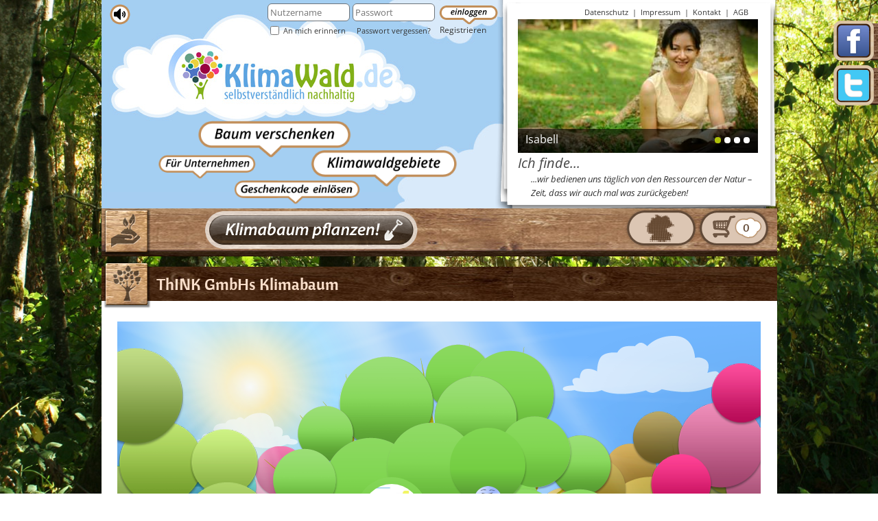

--- FILE ---
content_type: text/html; charset=UTF-8
request_url: https://www.klimawald.de/baum/3901
body_size: 7214
content:
<!DOCTYPE html>
<html>
    <head>
        <meta http-equiv="content-type" content="text/html; charset=utf-8" />
        <meta name="viewport" content="width=device-width,user-scalable=no" />
        <title>Klimawald.de | ThINK GmbHs Klimabaum</title>
        <script type="text/javascript" src="/bundles/fosjsrouting/js/router.js"></script>
        <script type="text/javascript" src="/js/routing?callback=fos.Router.setData"></script>
        <link rel="shortcut icon" href="/favicon.ico" type="image/x-icon" />
        <meta name="description" content="Auf Klimawald.de kannst du die Pflanzung eines Baums in einem der offiziell ausgewiesenen Klimawaldgebiete unterstützen und deinen virtuellen Baum-Avatar mit eigenen Fotos und Botschaften gestalten." />
        <meta property="fb:app_id" content="737740979593409" />
        <meta property="og:description" content="Auf Klimawald.de kannst du über das Internet die Pflanzung eines eigenen Klimabaums beauftragen und deinen virtuellen Baum-Avatar mit eigenen Fotos und Botschaften gestalten." />
        <meta property="og:image" content="https://www.klimawald.de/img/facebook_img.jpg" />
                <meta name="keywords" content="Wald, Forst, Baum, Nachhaltigkeit, Umweltschutz, Klimaschutz, ökologisch, grün, Onlinespiel, Klimamigo, Thüringen" />
		        <link rel="stylesheet" href="/css/main.css" />
        
        
                <!-- Matomo -->
        <script>
            var _paq = window._paq = window._paq || [];
            /* tracker methods like "setCustomDimension" should be called before "trackPageView" */
            _paq.push(["disableCookies"]);
            _paq.push(['trackPageView']);
            _paq.push(['enableLinkTracking']);
            (function() {
                var u="https://matomo.kids-interactive.de/";
                _paq.push(['setTrackerUrl', u+'matomo.php']);
                _paq.push(['setSiteId', '10']);
                var d=document, g=d.createElement('script'), s=d.getElementsByTagName('script')[0];
                g.async=true; g.src=u+'matomo.js'; s.parentNode.insertBefore(g,s);
            })();
        </script>
        <!-- End Matomo Code -->
    </head>
    <body>
        <div id="popupWrapper">
            <div id="loadingScreen" class="popupScreen"><div id="popupLoading"></div></div>
            <div id="popupScreen" class="popupScreen">
                <div id="popup">
                    <div id="popupClose" title="Popup schließen"></div>
                    <div id="popupContent"></div>
                    <div id="uiButtons"></div>
               </div>
            </div>
            <div id="confirmationScreen" class="popupScreen">
                <div id="confirmation">
                    <div id="confirmationContent"></div>
                    <div id="confirmationButtons"></div>
               </div>
            </div>
        </div>
        
    <div id="outerWrapper">      

        
        
        <img id="bgImage" alt="" src="/img/bg/_bg3.jpg">
        <audio loop="loop" width="1" height="0" id="sound" class="hidden">
            <source src="/audio/forestsound.mp3" type="audio/mpeg">
            <source src="/audio/forestsound.ogg" type="audio/ogg">
        </audio>
        
        <noscript>Ohne aktiviertes Javascript wird Klimawald.de nicht funktionieren...</noscript>
        
                    <a class="socialButton" id="facebook" target="_blank" href="http://www.facebook.com/pages/Klimawaldde-Pflanze-deinen-Klimabaum/651448581578769" title="Klimawald auf Facebook"></a>
                            <a class="socialButton" id="twitter" target="_blank" href="https://twitter.com/Klimabaum" title="Klimawald auf Twitter"></a>
                        
        
        <div id="main">            
            
            <div id="header">
    <div id="headerLeft">
        <div id="soundButton"></div>
        <div id="globalLogin">
    
        <form action="/login_check" method="post">
        <input type="hidden" name="_csrf_token" value="f084ffbbdd31af9f00a9b1c7f33bf7019aa4e71f" />
        <input type="hidden" name="_target_path" value="https://www.klimawald.de/mein-profil" />         
        <label for="username">Benutzername:</label>
        <input type="text" id="username" name="_username" value="" required="required" placeholder="Nutzername" />

        <label for="password">Passwort:</label>
        <input type="password" id="password" name="_password" required="required" placeholder="Passwort" />
        
        <input type="submit" id="_submit" name="_submit" value="" />
        
        <div class="rememberMe">
            <input type="checkbox" id="remember_me" name="_remember_me" value="on" />
            <label for="remember_me">An mich erinnern</label>
        </div>
        
        <a id="forgotPassword" href="/passwort-vergessen/anfordern">Passwort vergessen?</a>
        <a id="register" href="/registrierung/">Registrieren</a>
        
    </form>       
    
</div>        <a href="/" target="_self" id="startLink" title="Startseite"></a>
        <div id="headerMenu">
                        <a href="/fuer-unternehmen" class="menuItem" style="top:82px;left:70px;">
                <img src="/img/head/navi_btn7.png" />
            </a>
            <a href="/verschenke-einen-baum" class="menuItem" style="top:30px;left:120px;">
                <img src="/img/head/navi_btn1.png" />
            </a>
            <a href="/wald" class="menuItem" style="top:73px;left:286px;">
                <img src="/img/head/navi_btn8.png" />
            </a>
            <a href="/geschenkcode" class="menuItem" style="top:119px; left:175px;">
                <img src="/img/head/navi_btn9.png" />
            </a>
            <!--
            <a href="#!treeGift" class="menuItem" style="top:80px;left:10px;">
                <img src="/img/head/navi_btn1.png" />
            </a>
            <a href="#!renature" class="menuItem" style="top:24px;left:290px;">
                <img src="/img/head/navi_btn5.png" />
            </a>
            <a href="/mein-profil/baeume" class="menuItem" style="top:20px;left:80px;">
                <img src="/img/head/navi_btn2.png" />
            </a>
                        <a href="/wald" class="menuItem" style="top:70px;left:310px;">
                 <img src="/img/head/navi_btn6.png" />
            </a>
            <a href="/so-funktioniert-es" class="menuItem" style="top:100px;left:245px;">
                <img src="/img/head/navi_btn4.png" />
            </a>
            <a href="/fuer-unternehmen" class="menuItem" style="top:110px;left:366px;">
                <img src="/img/head/navi_btn7.png" />
            </a>-->
                    </div>
    </div>
    <div id="headerRight">
        <ul id="headerNavigation">
            <li><a href="/agb" target="_self" title="Allgemeine Geschäftsbedingungen">AGB</a></li>
            <li><a href="/kontakt">Kontakt</a>|</li>
            <li><a href="/impressum">Impressum</a>|</li>
			<li><a href="/datenschutzbestimmungen">Datenschutz</a>|</li>
                        
        </ul>
        <div id="headerImage">
    <img class="current" src="/upload/VipMessage/5268eed2df1bb.jpeg">
</div>
<div id="headerImageShadow"></div>
<div id="headerThemeTitle">
    <div class="current">Ich finde...</div>
</div>
<div id="headerThemeContent">
    <div class="current">...wir bedienen uns täglich von den Ressourcen der Natur – Zeit, dass wir auch mal was zurückgeben!</div>
</div>

<div id="vipName">
    <div class="current">Isabell</div>
</div>


<div id="headerSliderBox" class="hidden">
            <div class="vipElement active">
            <span class="image">/upload/VipMessage/5268eed2df1bb.jpeg</span>
            <span class="title">Ich finde...</span>
            <span class="content">...wir bedienen uns täglich von den Ressourcen der Natur – Zeit, dass wir auch mal was zurückgeben!</span>
            <span class="name">Isabell</span>
        </div>
            <div class="vipElement ">
            <span class="image">/upload/VipMessage/5268ef0ae18af.jpeg</span>
            <span class="title">Der Klimawald...</span>
            <span class="content">...Schwansee wächst und wächst - und mein Klimabaum ist mittendrin! Schön zu sehen, dass so viele mitmachen!</span>
            <span class="name">Katja K.</span>
        </div>
            <div class="vipElement ">
            <span class="image">/upload/VipMessage/541a93cf899da.png</span>
            <span class="title">Die TEAG...</span>
            <span class="content">unterstützt das Projekt durch Pflanzung von 1000 Klimabäumen im Klimawald Schwansee</span>
            <span class="name">Thüringer Energie AG</span>
        </div>
            <div class="vipElement ">
            <span class="image">/upload/VipMessage/541a94fae3bcd.png</span>
            <span class="title">Die SDW...</span>
            <span class="content">pflanzt als Unternehmenspartner 500 Klimabäume im Waldgebiet Schwansee</span>
            <span class="name">Schutzgem. Deutscher Wald</span>
        </div>
    </div>

    </div>
</div>
            <div id="mainOneColumn">
                
		<div class="bothSidesWrapper">

        	<div class="mainHeaderBoth">
    <div class="iconWooden plant"></div>
        	<a href="/wald" target="_self" id="plantATreeButton"></a>
        
    <div id="mainLinks">
        <a id="mapButton" class="buttonMain" href="/wald" target="_self" title="Übersichtskarte"></a>
                <a id="cartButton" class="buttonMain" href="/warenkorb" target="_self" title="Warenkorb">
            <span id="cellsInCartCount">0</span>
        </a>
    </div>
</div>        	
            
<div class="bothSidesElement" id="tree">
    <div class="woodenPlank">
        <div class="iconWooden tree"></div>        <h3>ThINK GmbHs Klimabaum</h3>                <!--div id="shareTree" class="pointer"></div-->            </div>
    <div class="content ">


            
            <div id="treeWrapper" style="width:938px; height:690px;background: 0 0 no-repeat;" data-tree-color="#78d345" data-tree-mask="/img/tree/baum_maske1.png" data-edit-leaf="/img/btn/btn_edit_blatt.png" data-new-leaf-position=''>

    <div id="editScreen">
                <div id="shareTreeForm" data-upload-tree-token="05e28fb6acdb132cd38ff11ba10635edff5cc836">
                <form action="/baum-teilen/3901" method="post" >
        <div id="social_message" ><div class="control-group statement"><label class="control-label" for="social_message_statement">Nachricht auf Facebook</label><div class="controls"><textarea id="social_message_statement" name="social_message[statement]" maxlength="140">Ich liebe Klimabäume!</textarea></div></div><input type="hidden" id="social_message_link" name="social_message[link]" value="https://www.klimawald.de/baum/3901" /><input type="hidden" id="social_message__token" name="social_message[_token]" value="afbb47df123cceaa7c8a02aa712bcfbc1a669809" /></div>
                <div class="formControl">
        	<input type="submit" class="buttonGfxSmall save ajaxForm loading textTop" value="" data-prevent-popup="1" data-callback="kw.tree.shareCallback" data-return-type="json" /> &nbsp;&nbsp; <span class="buttonGfxSmall abort textTop closeEditScreen"></span> 
        </div>
    </form>        </div>
    </div>    
    
    
            <a href="/profil/think-gmbh" target="_self" title="ThINK GmbHs Profil">        <div class="statement" id="treeStatement">
                                        <div class="profileImage profileImageWrapper" style="border-color:#ace3ca;">>
                    <img src="/upload/user/thumb_5a2fbc3caf05e.jpg" style="width: 100%; height: auto; left: -0%; top: -0%;" />
                </div>    
                                    <div class="username">ThINK GmbH</div>

                        
            <div class="textWrapper" style="border-color:#ace3ca;">
                <div class="arrow" style="border-right-color:#ace3ca;"></div>
                <span class="text">Ich liebe Klimabäume!</span>
            </div>
                                </div>
        </a>    
    

    

    <canvas id="treeCanvas" width="938" height="690"></canvas>
</div>
			
        <div class="clear"></div>
    </div>  
    <div class="fadeOutWrapper">
        <div class="fadeOut"></div>
    </div>
</div>



    	</div>

	            </div>
           
                    <div id="mainLeftSide">
            
<div class="leftSideElement">
    <div class="woodenPlank">
        <div class="iconWooden news"></div>                                <h3>Neuigkeiten</h3>
                    </div>
    <div class="content ">



    <a href="/verschenke-einen-baum" title="Jetzt Baum verschenken!" class="previewBox">
        <div class="entry">
            <div class="containerImage whiteBorder">
                <img src="/img/2020-news2.jpg" />
            </div>
            <div class="textPosRight">
                <div class="ContainerHeader noBottom">
                    Baum statt Rosen zum Valentinstag?
                </div>
                <div class="dateTime">10.02.2020</div>
                Blumen, Pralinen, Kino… Das kennen wir alles schon. Wie wäre es, wenn Sie Ihren Herzensmenschen am 14. Februar mal mit etwas Außergewöhnlichem überraschen? Ein Klimabaum ist das perfekt nachhaltige Geschenk. Suchen Sie sich das Gebiet in Sachsen oder Thüringen aus, in dem der Baum gepflanzt werden soll. Und über die Valentinskarte müssen Sie sich auch keine Gedanken machen – Ihr Herzblatt erhält eine offizielle Pflanzurkunde.

                <div class="relative">
                    <span class="moreButton"></span>
                </div>
            </div>
            <div class="clear"></div>
        </div>
    </a>

    <a href="/wald" title="Jetzt Baum pflanzen!" class="previewBox">
        <div class="entry">
            <div class="containerImage whiteBorder">
                <img src="/img/2020-news1.jpg" />
            </div>
            <div class="textPosRight">
                <div class="ContainerHeader noBottom">
                    Unsere Wälder sind in Not
                </div>
                <div class="dateTime">18.01.2020</div>
                Am Wald wird der Klimawandel sichtbar: Trockenheit, hohe Temperaturen und seit Jahren sinkende Bodenfeuchte haben zum Absterben vieler Bäume geführt. Hinzu kam in jüngster Zeit noch die Invasion von Borkenkäfer und Eichenspinner. Was verloren gegangen ist, muss wieder aufgeforstet werden, um die wichtigen Funktionen unserer Wälder zu erhalten. Jeder kann dabei mithelfen! Ganz unkompliziert geht das Pflanzen eines echten Klimabaums direkt auf der Website.

                <div class="relative">
                    <span class="moreButton"></span>
                </div>
            </div>
            <div class="clear"></div>
        </div>
    </a>

    <div class="entry">
        <div class="containerImage whiteBorder">
            <img src="/img/2018-news1.jpg" />
        </div>
        <div class="textPosRight">
            <div class="ContainerHeader noBottom">
                Neue Baumpflanzaktion im Herbst 2018!
            </div>
            <div class="dateTime">08.10.2018</div>
            In zwei Wochen ist es endlich wieder soweit: Die Klimawälder wachsen weiter! Am 19. Oktober 2018 wird unser Pflanzpartner, die Stiftung für Technologie, Innovation und Forschung Thüringen (STIFT), gemeinsam mit Klimawald.de erneut für den Umweltschutz aktiv. Wir sind gespannt und freuen uns schon sehr darauf!
        </div>
        <div class="clear"></div>
    </div>

 	<a href="/wald/24319" title="Schutzgemeinschaft Deutscher Wald ist offizieller Pflanzpartner" class="previewBox">
        <div class="entry">
            <div class="containerImage whiteBorder">
                <img src="/img/coop_sdw.png" />
            </div>
            <div class="textPosRight">
                <div class="ContainerHeader noBottom">
                    Schutzgemeinschaft Deutscher Wald ist offizieller Pflanzpartner
                </div>
                <div class="dateTime">10.01.2017</div>
				Mit dem Landesverband Sachsen der Schutzgemeinschaft Deutscher Wald konnte ein weiterer Pflanzpartner gewonnen werden. Die SDW stellt im Rahmen der Kooperation mit Klimawald.de neue Gebiete für Klimawälder in Sachsen zur Verfügung und organisiert und überwacht die sachgemäßge PFlanzung der neuen Klimabäume. Ab sofort habt ihr außerdem die Möglichkeit, einen Klimabaum im ersten sächsischen Klimawald Peres zu pflanzen.

                <div class="relative">
                    <span class="moreButton"></span>
                </div>
            </div>
            <div class="clear"></div>
        </div>
    </a>

   
        <div class="clear"></div>
    </div>  
    <div class="fadeOutWrapper">
        <div class="fadeOut"></div>
    </div>
</div>



    </div>
<div id="mainRightSide">
            <div class="mainHeaderRight type1">
    <div class="iconWooden partner"></div>
    <h2 class="firstHeader">Unsere Pflanzpartner</h2>
    <h4 class="secondHeader"></h4>
</div>

<div class="rightSideElement">
    <div class="woodenPlank noIcon">
                <a href="/offizieller-pflanzpartner" target="_self" title="ThüringenForst"><h3>ThüringenForst</h3></a>                    </div>
    <div class="content ">


    
    <a href="/offizieller-pflanzpartner" title="Offizieller Pflanzpartner" class="previewBox">
        <div class="containerImage">
            <img src="/img/photo04.jpg" />
        </div>
        <div class="textPosRight">
            <div class="ContainerHeader">
                Landesforstanstalt sichert Klimawald&shy;pflanzungen
            </div>
            Als offizieller Vertragspartner für die 
			Pflanzung und Pflege der Klimabäume konnte die ThüringenForst
			gewonnen werden. 
            <div class="relative">                      
                <span class="moreButton"></span>
            </div>
        </div>
    </a>


        <div class="clear"></div>
    </div>  
    <div class="fadeOutWrapper">
        <div class="fadeOut"></div>
    </div>
</div>





<div class="rightSideElement">
    <div class="woodenPlank noIcon">
                <h3>SDW Sachsen</h3>                    </div>
    <div class="content ">


    
    <a href="http://www.sdw-sachsen.de/" title="Offizieller Pflanzpartner" class="previewBox">
        <div class="containerImage">
            <img src="/img/sdw_partner.jpg" />
        </div>
        <div class="textPosRight">
            <div class="ContainerHeader">
                Schutzgemeinschaft Deutscher Wald ist Pflanzpartner
            </div>
            Der Landesverband Sachsen der Schutzgemeinschaft Deutscher Wald e.V ist offizieller Partner für die Pflanzung und Plege der Klimawälder in Sachsen.
            <div class="relative">                      
            </div>
        </div>
    </a>


        <div class="clear"></div>
    </div>  
    <div class="fadeOutWrapper">
        <div class="fadeOut"></div>
    </div>
</div>

   
 
        
            <div class="plantActionElement">
        <a href="http://www.facebook.com/pages/Klimawaldde-Pflanze-deinen-Klimabaum/651448581578769" target="_blank"><img src="/img/social/KLI_Facebook_btn.png" /></a>
    </div>
        </div>    
            <div class="clear"></div>

        </div>
        
        <div id="footer"><div id="footerImage"></div></div>
            </div>


            
                <script type="text/javascript">
            var kw = {
                map: {}, /* Namespace für die Map-Klassen */
                webPath: '/',
                webUrlPath: 'https://www.klimawald.de/',
                fruitCountValue: 1,
                imagePath: '/img/',
                imageUrlPath: 'https://www.klimawald.de/img/',
                uploadPath: '/upload/',
                loggedIn: false,
                fruitCount: null,
                cellsInCart: {},
                certificatePrice: 2,
                defaultGreen: 'C1D50E',
                cellShades: {"1":"0,0,0,0.15"},
                mapSettings: {"cellSize":30,"cellRadius":15,"areaMapImgSizeFactor":0.5,"overlayTileSize":1500},
                timestamp: '?1768982968'
                            }
        </script>
        <script src="/js/kw.lib.js" type="text/javascript"></script>
        
                
    <script>
    kw.tree = new kw.Tree(
    	3901, 
        "#78d345",
    	{ 
            leafs:  {  32135:  { x: 540, y: 210, color: '#78d345', locked: false }, 32136:  { x: 400, y: 280, color: '#78d345', locked: false, image: '/upload/user/5a2fbc3caf05e.jpg', imageCropping: '1,1.1,0,0', caption: 'Mein Profilbild' }, 32137:  { x: 530, y: 370, color: '#78d345', locked: false } },
            fruits: {  32135: { x: 540, y: 210, ripeness: '3', growSpeed: 1.2 }, 32136: { x: 400, y: 280, ripeness: '3', growSpeed: 0.7 }, 32137: { x: 530, y: 370, ripeness: '3', growSpeed: 0.8 } }
        }
            );
    </script>   

        <script type="text/javascript">
                    kw.messages = {
                cell: {
                    no_user: 'Dieser Klimabaum wurde<br />als Geschenk gepflanzt.',
                    reserved: 'Reserviert ...',
                    company_owned: 'Dieser Klimabaum gehört',
                    add_leaf_request: 'Willst du 10 Klimamigos gegen ein neues Blatt an deinem Baum eintauschen?'
                },
                cart: {
                    remove_confirm: 'Willst du diesen Klimabaum wirklich aus deinem Warenkorb entfernen?',
                    choose_color: 'Bitte wähle eine Farbe für deinen Klimabaum aus.',
                    choose_colors: 'Bitte wähle Farben für deine Klimabäume aus.'
                }
            };
                </script>

            </body>
</html>


--- FILE ---
content_type: text/css
request_url: https://www.klimawald.de/css/main.css
body_size: 46955
content:
@font-face{font-family:'Open Sans';font-style:normal;font-weight:300;src:url('../bundles/klimawaldshared/fonts/open-sans-v34-latin-300.eot');src:local(''),url('../bundles/klimawaldshared/fonts/open-sans-v34-latin-300.eot?#iefix') format('embedded-opentype'),url('../bundles/klimawaldshared/fonts/open-sans-v34-latin-300.woff2') format('woff2'),url('../bundles/klimawaldshared/fonts/open-sans-v34-latin-300.woff') format('woff'),url('../bundles/klimawaldshared/fonts/open-sans-v34-latin-300.ttf') format('truetype'),url('../bundles/klimawaldshared/fonts/open-sans-v34-latin-300.svg#OpenSans') format('svg')}@font-face{font-family:'Open Sans';font-style:normal;font-weight:400;src:url('../bundles/klimawaldshared/fonts/open-sans-v34-latin-regular.eot');src:local(''),url('../bundles/klimawaldshared/fonts/open-sans-v34-latin-regular.eot?#iefix') format('embedded-opentype'),url('../bundles/klimawaldshared/fonts/open-sans-v34-latin-regular.woff2') format('woff2'),url('../bundles/klimawaldshared/fonts/open-sans-v34-latin-regular.woff') format('woff'),url('../bundles/klimawaldshared/fonts/open-sans-v34-latin-regular.ttf') format('truetype'),url('../bundles/klimawaldshared/fonts/open-sans-v34-latin-regular.svg#OpenSans') format('svg')}@font-face{font-family:'Open Sans';font-style:normal;font-weight:700;src:url('../bundles/klimawaldshared/fonts/open-sans-v34-latin-700.eot');src:local(''),url('../bundles/klimawaldshared/fonts/open-sans-v34-latin-700.eot?#iefix') format('embedded-opentype'),url('../bundles/klimawaldshared/fonts/open-sans-v34-latin-700.woff2') format('woff2'),url('../bundles/klimawaldshared/fonts/open-sans-v34-latin-700.woff') format('woff'),url('../bundles/klimawaldshared/fonts/open-sans-v34-latin-700.ttf') format('truetype'),url('../bundles/klimawaldshared/fonts/open-sans-v34-latin-700.svg#OpenSans') format('svg')}@font-face{font-family:'Open Sans';font-style:italic;font-weight:300;src:url('../bundles/klimawaldshared/fonts/open-sans-v34-latin-300italic.eot');src:local(''),url('../bundles/klimawaldshared/fonts/open-sans-v34-latin-300italic.eot?#iefix') format('embedded-opentype'),url('../bundles/klimawaldshared/fonts/open-sans-v34-latin-300italic.woff2') format('woff2'),url('../bundles/klimawaldshared/fonts/open-sans-v34-latin-300italic.woff') format('woff'),url('../bundles/klimawaldshared/fonts/open-sans-v34-latin-300italic.ttf') format('truetype'),url('../bundles/klimawaldshared/fonts/open-sans-v34-latin-300italic.svg#OpenSans') format('svg')}@font-face{font-family:'Open Sans';font-style:italic;font-weight:400;src:url('../bundles/klimawaldshared/fonts/open-sans-v34-latin-italic.eot');src:local(''),url('../bundles/klimawaldshared/fonts/open-sans-v34-latin-italic.eot?#iefix') format('embedded-opentype'),url('../bundles/klimawaldshared/fonts/open-sans-v34-latin-italic.woff2') format('woff2'),url('../bundles/klimawaldshared/fonts/open-sans-v34-latin-italic.woff') format('woff'),url('../bundles/klimawaldshared/fonts/open-sans-v34-latin-italic.ttf') format('truetype'),url('../bundles/klimawaldshared/fonts/open-sans-v34-latin-italic.svg#OpenSans') format('svg')}@font-face{font-family:'Open Sans';font-style:italic;font-weight:700;src:url('../bundles/klimawaldshared/fonts/open-sans-v34-latin-700italic.eot');src:local(''),url('../bundles/klimawaldshared/fonts/open-sans-v34-latin-700italic.eot?#iefix') format('embedded-opentype'),url('../bundles/klimawaldshared/fonts/open-sans-v34-latin-700italic.woff2') format('woff2'),url('../bundles/klimawaldshared/fonts/open-sans-v34-latin-700italic.woff') format('woff'),url('../bundles/klimawaldshared/fonts/open-sans-v34-latin-700italic.ttf') format('truetype'),url('../bundles/klimawaldshared/fonts/open-sans-v34-latin-700italic.svg#OpenSans') format('svg')}@font-face{font-family:'Cantora One';font-style:normal;font-weight:400;src:url('../bundles/klimawaldshared/fonts/cantora-one-v17-latin-regular.eot');src:local(''),url('../bundles/klimawaldshared/fonts/cantora-one-v17-latin-regular.eot?#iefix') format('embedded-opentype'),url('../bundles/klimawaldshared/fonts/cantora-one-v17-latin-regular.woff2') format('woff2'),url('../bundles/klimawaldshared/fonts/cantora-one-v17-latin-regular.woff') format('woff'),url('../bundles/klimawaldshared/fonts/cantora-one-v17-latin-regular.ttf') format('truetype'),url('../bundles/klimawaldshared/fonts/cantora-one-v17-latin-regular.svg#CantoraOne') format('svg')}

html,body,h1,h2,h3,h4,h5,ul,form,audio,iframe{margin:0;padding:0}iframe{border:0}.hidden,.hide,.none{display:none}h2{font-family:'Cantora One',sans-serif;font-size:30px;color:#fadfcb;font-weight:normal}h3{font-family:'Cantora One',sans-serif;font-size:24px;color:#fadfcb;font-weight:normal}h4{font-family:'Cantora One',sans-serif;font-size:16px;color:#fadfcb;font-weight:normal}h4.bodytext{font-family:inherit;font-size:16px;color:#333;font-weight:bold}h5.bodytext{font-family:inherit;font-size:14px !important;color:#333 !important;font-weight:bold;margin:0 !important}body{background:none repeat scroll 0 0 #fff;color:#333;font-family:'Open Sans',Arial,sans-serif;font-size:14px;line-height:20px}ul{list-style:none}a{color:#333;text-decoration:none}a img{border:0}#outerWrapper{max-width:100%;min-height:100%;min-width:985px;padding:0 20px;overflow:hidden;position:relative}#main{height:auto !important;margin:0 auto 250px;min-height:100%;position:relative;width:985px;z-index:5}#footer{background:url(../img/bg_verlauf_footer.png) 0 0 repeat-x;height:auto !important;margin:0 -20px;min-height:324px;position:absolute;width:100%;z-index:3;bottom:0}#footerImage{background:url(../img/bg_footer.png) left 0 no-repeat;height:637px;position:absolute;top:-351px;width:646px}#sound{height:0}#bgImage,#bgImage2{height:auto;left:0;min-height:100%;min-width:1330px;position:fixed;top:0;width:100%}#bgImage2{z-index:1}#bgImage{z-index:2}#header{height:304px;overflow:hidden;width:985px}#startLink{height:110px;left:20px;position:absolute;top:55px;width:500px}#headerLeft{float:left;height:304px;position:relative;width:600px;overflow:hidden;background:url(../img/head/bg_head_left.jpg) 0 0 no-repeat}#headerMenu{height:170px;position:absolute;top:140px;width:575px}.menuItem{text-decoration:none;border:0;position:absolute;display:block}.menuItem img{border:0;padding:1px}#headerRight{float:left;height:304px;position:relative;width:412px;background:url(../img/head/bg_head_right.png) 0 0 no-repeat;margin-left:-27px}#headerNavigation{height:20px;margin:8px auto 0;text-align:center;width:340px}#headerNavigation li{float:right;font-size:11px}#headerNavigation a{margin:0 6px}#headerImage,#headerImageShadow{height:195px;left:34px;overflow:hidden;position:relative;width:350px}#headerImage img{height:195px;width:350px;position:relative}#headerImage img.next{left:0;position:absolute}#headerImageShadow{margin-top:-195px;background:url('../img/photo_shadow.png') 0 0 no-repeat}#headerThemeTitle{color:#444;float:left;font-size:20px;font-style:italic;height:23px;margin:0 0 8px 34px;overflow:hidden;position:relative;top:5px;width:350px}#headerThemeTitle>div{position:relative}#headerThemeContent>div{position:relative}#headerSocialIcons{float:left;height:35px;position:relative;top:1px;width:120px}#headerThemeContent{float:left;font-style:italic;margin-left:53px;position:relative;overflow:hidden;height:40px;top:-3px;width:333px;font-size:13px}.menuOuterWrapper{background-color:rgba(0,0,0,0.6);bottom:0;height:35px;left:0;position:absolute;width:100%;z-index:50}.menuInnerWrapper{float:right;height:20px;margin:12px 12px 0 0}#vipName{bottom:89px;color:#fff;font-size:16px;height:22px;left:45px;overflow:hidden;position:absolute;width:255px;z-index:50}#vipName>div{float:left;width:100%}.navVipBoxElement{background-color:#fff;border-radius:14px 14px 14px 14px;cursor:pointer;float:left;height:9px;margin-left:5px;width:9px}.navVipBoxElement:hover,.navVipBoxElement.active{opacity:.90}.navVipBoxElement.active{background-color:#bfd40b;cursor:default}.bothSidesWrapper{width:985px}#mainLeftSide{width:600px;padding-bottom:20px;float:left}#mainRightSide{width:375px;float:left;margin-left:10px}.mainHeaderLeft,.mainHeaderBoth{position:relative;height:70px;line-height:70px;padding-left:80px;background:url(../img/planke_l1.jpg) 0 0 repeat-x;margin-bottom:15px}.mainHeaderLeft.overflow{width:600px}.mainHeaderRight{position:relative;height:85px;background:url('../img/planke_r1.png') 0 0 no-repeat;padding-left:85px;line-height:72px;margin-bottom:5px}.mainHeaderRight.type2{background-image:url("../img/planke_r2.png");height:92px;position:relative}.mainHeaderRight .firstHeader{position:absolute;line-height:normal;top:5px}.mainHeaderRight.type2 .firstHeader{top:15px}.mainHeaderRight .secondHeader{position:absolute;line-height:normal;top:42px;left:100px}.mainHeaderRight.type2 .secondHeader{top:51px;left:100px}#plantATreeButton{position:absolute;left:150px;top:3px;width:311px;height:57px;background:url('../img/btn/btn_pflanzen.png') 0 0 no-repeat;display:block;line-height:normal}#plantATreeButton:hover{background-position:0 -57px}#mainLinks{position:absolute;top:0;right:10px}#weAreTheForest{position:relative;background:url('../img/stamm2.png') 5px 0 repeat-y;margin-bottom:-20px;padding-bottom:10px}.banner select{display:inline-block;margin-top:2px;vertical-align:top}.affiliateCode{margin-top:-20px;display:inline-block;width:339px;vertical-align:top}.affiliateCode .label{padding-left:4px}.affiliateCode textarea{height:75px;margin-left:5px;margin-top:2px;width:100%}.infoBox{margin:10px 10px 10px 5px}.mandatoryNote{text-align:right;font-size:12px;font-weight:bold;padding-top:10px;color:#855c3e;clear:left}input,select,textarea{background:#f5f0ed;border:1px solid #a88569;padding:4px;box-sizing:border-box;-moz-box-sizing:border-box;-webkit-box-sizing:border-box;width:202px;font-family:'Open Sans',Arial,sans-serif;font-size:13px}input[type=checkbox],input[type=radio]{width:auto !important}input.niceCheckbox[type=checkbox]{visibility:hidden}input.niceCheckbox[type=checkbox]+.checkbox{display:block;background:#f5f0ed;border:1px solid #a88569;width:26px;height:26px;position:absolute;top:0;left:0}input.niceCheckbox[type=checkbox]:checked+.checkbox{background-image:url(../img/icons/check-form.png);background-position:center center;background-repeat:no-repeat;background-size:80% auto}.control-group.anonymous>.controls{position:relative}input[type=file]{visibility:hidden}.uploadWrapper{position:absolute;white-space:nowrap}#ui-datepicker-div{z-index:100 !important;font-size:12px}.ui-datepicker a{text-align:center !important}.ui-datepicker select{padding:0}select[name*="][day]"],select[name*="][month]"]{width:55px;margin-right:5px}select[name*="][year]"]{width:80px}textarea{resize:none}.control-group{min-height:32px;margin-bottom:6px}.withCheckbox{margin-left:30px;position:relative}.withCheckbox>input[type=checkbox]{position:absolute;left:-30px}.control-group.separator{line-height:32px;margin-top:16px}.control-group.link{border:0}.control-label{height:26px;line-height:26px;display:block;width:150px;float:left}.controls{float:left;width:350px}.control-group:after{clear:both;content:'.';display:block;height:0;visibility:hidden}.form-errors{margin:5px 0 10px;font-size:12px;color:#ac2e17}#editLeaf .jcrop-vline+.jcrop-tracker{border-radius:500px;border:1px dashed #cdcdcd}#globalLogin{position:absolute;right:20px;top:5px}#globalLogin input{background:white;border-radius:6px;border-color:#6d747a;padding:3px;vertical-align:top;width:120px}#globalLogin label{display:none}#globalLogin #forgotPassword{position:absolute;top:30px;left:130px;font-size:11px}#globalLogin a#register{display:block;font-size:12px;left:251px;position:absolute;top:29px}#globalLogin .rememberMe{display:inline-block;position:absolute;top:30px;left:0;font-size:11px}#globalLogin label[for=remember_me]{display:inline}#loginMarginalia{font-size:13px;margin:10px 0 20px}#loginMarginalia>a{border-bottom:1px dotted black}#toProfile{font-size:12px;height:15px;line-height:15px;margin-top:3px;padding-right:10px;vertical-align:top;width:auto;padding:0 15px}.flashMessages,.loginError{margin:0 0 15px;font-weight:bold;font-size:15px}.submitPlank{background:url('../img/planke6.jpg') 0 0 repeat-x;height:57px}.submitPlank .buttonGfx{float:right;margin:5px 20px 0 0}.submitPlank .buttonGfxSmall{float:right;margin:10px 20px 0 0}#loginHalf,#registerHalf{margin-top:20px;width:50%;float:left}#registerHalf{border-left:#d5c0af 1px solid;margin-left:-1px}#registerHalf .control-label,#loginHalf .control-label{width:140px}#registerHalf .controls{width:205px}#loginHalf>div,#registerHalf>div{padding:0 60px 20px}#loginImage{background:url('../img/cart/bestell_bild02.jpg') center 0 no-repeat;width:100%;height:210px}#registerImage{background:url('../img/cart/bestell_bild03.jpg') center 0 no-repeat;width:100%;height:210px}.minicolors-swatch{cursor:pointer !important}.minicolors input[type="hidden"]+.minicolors-swatch{width:18px !important}.minicolors-position-left .minicolors-panel{left:-2px !important}.minicolors-focus{z-index:500 !important}.minicolors-slider{left:1px !important}.minicolors-grid{left:22px !important}.minicolors-close{top:-8px;right:-8px;width:24px;height:24px;background:white url('../img/btn/btn_close.png') center center no-repeat;border-radius:20px;border:1px solid #ccc;cursor:pointer;position:absolute}.jcrop-holder{z-index:300}.popupScreen{min-width:1025px;width:100%;height:100%;position:fixed;background-color:rgba(0,0,0,0.5);display:none}#loadingScreen{z-index:1003}#popupLoading{position:absolute;z-index:1001;top:50%;left:50%;margin-left:-21px;margin-top:-21px;width:42px;height:42px;background:url('../img/tree/migo_stati.png') 0 0 no-repeat}#popupScreen{position:absolute;z-index:1001}#popup,#confirmation{position:absolute;top:50%;left:50%;padding:10px;background-color:#fff;-webkit-box-shadow:0 0 6px 4px rgba(0,0,0,0.7);box-shadow:0 0 6px 4px rgba(0,0,0,0.7)}#popupClose{background:url('../img/btn/btn_close.png') 0 0 no-repeat;width:16px;height:16px;position:absolute;top:10px;right:10px;z-index:20;cursor:pointer}#confirmationScreen{z-index:1002}#confirmation{background:#fff url('../img/icons/i_baum.png') 5px 5px no-repeat;border:2px solid #c1d50e;border-radius:48px 10px 10px 10px;font-size:14px;height:auto;margin-left:-243px;margin-top:-96px;min-height:125px;padding-bottom:55px;width:450px}#confirmationContent{margin:10px 0 0 100px}#confirmationButtons{bottom:10px;left:50%;margin-left:-170px;position:absolute;text-align:center;width:400px}#confirmationButtons>div{display:inline-block;margin-left:20px}#confirmationButtons>div:first-child{margin-left:0}#confirmationButtons .resumeShopping,#confirmationButtons .toCart{margin-left:0}#popupContent .addCellToCart{left:-36px;position:absolute;top:75px}#popup.buy{background:url('../img/map/ttip_bestellen.png') 0 0 no-repeat;width:265px;height:224px;margin-left:-128px;margin-top:-226px;-webkit-box-shadow:none;box-shadow:none;font-size:13px;line-height:15px}#popup.giftPopup #popupClose,#popup.tree #popupClose,#popup.tree #popupClose.inactive:hover{background:url('../img/btn/btn_schliessen2.png') 0 0 no-repeat;width:46px;height:46px}#popupClose.inactive{cursor:default !important}#popup.giftPopup #popupClose:hover,#popup.tree #popupClose:hover{background-position:0 -46px}#popup #woodenPlankHeadBoth{margin:-10px -10px 0 -10px;width:1005px}#popup.buy #popupClose{top:30px;right:39px}#popup.buy #popupContent{height:60px;position:absolute;right:35px;top:55px;width:135px}.tree{width:985px;height:800px;padding:0 !important}.giftPopup{width:700px;height:500px;padding:0 !important}.button{width:130px;border-radius:15px;border:3px #c18e59 solid;height:24px;line-height:24px;display:inline-block;font-weight:bold;font-style:italic;font-size:14px;padding-left:20px;background:white;-webkit-box-shadow:1px 1px 3px 1px #dedede;box-shadow:1px 1px 3px 1px #dedede;white-space:nowrap}.button.flexWidth{width:auto;padding:0 10px}.payment.buttonBig{margin-bottom:15px;width:330px}.buttonBig{width:200px;border-radius:30px;border:3px #c18e59 solid;height:42px;line-height:42px;display:inline-block;font-weight:bold;font-style:italic;font-size:17px;cursor:pointer;padding-left:20px;background-color:white;-webkit-box-shadow:1px 1px 3px 1px #dedede;box-shadow:1px 1px 3px 1px #dedede}.buttonBig:hover,.button:hover{color:#845b36;border-color:#845b36;-webkit-box-shadow:1px 1px 4px 2px #8b8b8b;box-shadow:1px 1px 4px 2px #8b8b8b}.buttonBig.active:hover,.buttonBig.active,.button.active:hover,.button.active{border-color:#845b36;border-width:5px;color:#845b36;-webkit-box-shadow:1px 1px 4px 2px #a9a9a9;box-shadow:1px 1px 4px 2px #a9a9a9}.buttonBig.noHover:hover,.button.noHover:hover{cursor:default;color:#333;border:3px #c18e59 solid;-webkit-box-shadow:1px 1px 3px 1px #dedede;box-shadow:1px 1px 3px 1px #dedede}.button.deleteFriendship:hover{background-color:#f76060;color:#000}.buttonBig .icon,.button .icon{display:inline-block;width:40px;height:40px;background:url('../img/icons/b_i.png') 0 0 no-repeat;vertical-align:middle;position:relative;top:-2px}.button .icon{width:20px;height:20px}.buttonBig:hover .icon,.buttonBig.active .icon{background-position:0 -40px}.buttonBig.friends .icon,.buttonBig.friends.noHover:hover .icon{background-position:-40px 0}.buttonBig.friends:hover .icon,.buttonBig.friends.active .icon{background-position:-40px -40px}.buttonBig.waitForFriendSubmit .icon,.buttonBig.waitForFriendSubmit.noHover:hover .icon{background-position:-80px 0}.buttonBig.waitForFriendSubmit:hover .icon,.buttonBig.waitForFriendSubmit.active .icon{background-position:-80px -40px}.buttonBig.myTrees .icon,.buttonBig.myTrees.noHover:hover .icon{background-position:-200px 0}.buttonBig.myTrees:hover .icon,.buttonBig.myTrees.active .icon{background-position:-200px -40px}.buttonBig.givenTrees .icon,.buttonBig.givenTrees.noHover:hover .icon{background-position:-160px 0}.buttonBig.givenTrees:hover .icon,.buttonBig.givenTrees.active .icon{background-position:-160px -40px}.buttonBig.dashboard .icon,.buttonBig.dashboard.noHover:hover .icon{background-position:-320px 0}.buttonBig.dashboard:hover .icon,.buttonBig.dashboard.active .icon{background-position:-320px -40px}.buttonBig.fruitCount .icon,.buttonBig.fruitCount.noHover:hover .icon{background-position:-280px 0}.buttonBig.fruitCount:hover .icon,.buttonBig.fruitCount.active .icon{background-position:-280px -40px}.buttonBig.paypal .icon,.buttonBig.paypal.noHover:hover .icon{background-position:-440px 0}.buttonBig.prePay .icon,.buttonBig.prePay.noHover:hover .icon{background-position:-409px 0;margin-right:10px;width:30px}.button.uploadFile .icon{background-position:-360px 0}.button.uploadFile:hover .icon{background-position:-360px -40px}.friendshipButtons{width:180px;margin-right:10px}#globalLogin #_submit,#logout{background:0;border:0;display:inline-block;width:90px;background:url('../img/btn/btn_login.png') 0 0 no-repeat;cursor:pointer;padding:0;height:35px}#globalLogin #_submit:hover{background-position:0 -35px}#logout{background-position:0 -70px}#logout:hover{background-position:0 -105px}.buttonGfx{background:url('../img/btn/bts_bestellung.png') 0 0 no-repeat;width:185px;height:47px;cursor:pointer}.buttonGfx.order:hover{background-position:0 -47px}.buttonGfx.plantTree{background-position:-185px 0}.buttonGfx.plantTree:hover{background-position:-185px -47px}.buttonGfx#login{background-position:-370px 0}.buttonGfx#login:hover{background-position:-370px -47px}.buttonGfx#register{background-position:-555px 0}.buttonGfx#register:hover{background-position:-555px -47px}.buttonGfx.send{background-position:-740px 0}.buttonGfx.send:hover{background-position:-740px -47px}.buttonGfx.next{background-position:-925px 0}.buttonGfx.next:hover{background-position:-925px -47px}.buttonGfx.edit{background-position:-1110px 0}.buttonGfx.edit:hover{background-position:-1110px -47px}.buttonGfx.save{background-position:-1295px 0}.buttonGfx.save:hover{background-position:-1295px -47px}.buttonGfx.toCart{background-position:-1480px 0}.buttonGfx.toCart:hover{background-position:-1480px -47px}.buttonGfx.toProfile{background-position:-1665px 0}.buttonGfx.toProfile:hover{background-position:-1665px -47px}.buttonGfx.finalOrderNoAmount{background-position:-1850px 0}.buttonGfx.finalOrderNoAmount:hover{background-position:-1850px -47px}.buttonGfx.moreDashboard{background-position:-2035px 0}.buttonGfx.moreDashboard:hover{background-position:-2035px -47px}.buttonGfx.backToForest{background-position:-2220px 0}.buttonGfx.backToForest:hover{background-position:-2220px -47px}.buttonGfx.resumeShopping{background-position:-2405px 0}.buttonGfx.resumeShopping:hover{background-position:-2405px -47px}input.buttonGfx{border:0;padding:0;width:185px !important;box-sizing:content-box;-moz-box-sizing:content-box;-webkit-box-sizing:content-box}.buttonGfxSmall{background:url('../img/btn/btns_bestellung_klein.png') 0 0 no-repeat;width:100px;height:40px;cursor:pointer;display:inline-block}.buttonGfxSmall.yes:hover{background-position:0 -40px}.buttonGfxSmall.ok{background-position:-100px 0}.buttonGfxSmall.ok:hover{background-position:-100px -40px}.buttonGfxSmall.abort{width:120px;background-position:-200px 0}.buttonGfxSmall.abort:hover{background-position:-200px -40px}.buttonGfxSmall.save{width:120px;background-position:-320px 0}.buttonGfxSmall.save:hover{background-position:-320px -40px}input.buttonGfxSmall{border:0;padding:0;box-sizing:content-box;-moz-box-sizing:content-box;-webkit-box-sizing:content-box}.smallEditButton{cursor:pointer;width:126px;height:33px;background:url('../img/btn/btn_bearbeiten2.png') 0 0 no-repeat}.smallEditButton:hover{background-position:0 -33px}#finalOrderButton{cursor:pointer;width:230px !important;height:46px;background:url('../img/btn/btn_bestellen.png') 0 0 no-repeat}#finalOrderButton:hover{background-position:0 -46px}.buttonMain{width:106px;height:57px;background:url(../img/btn/btns_kauf.png) 0 0 no-repeat;float:left;position:relative;line-height:normal}#mapButton{background-position:0 -114px}#profileButton{background-position:-106px -114px}#cartButton{background-position:-212px -114px}#mapButton:hover{background-position:0 -57px}#profileButton:hover{background-position:-106px -57px}#cartButton:hover{background-position:-212px -57px}#mapButton.active{background-position:0 0}#profileButton.active{background-position:-106px 0}#cartButton.active{background-position:-212px 0}#cellsInCartCount{color:#6d5542;font-family:'Cantora One',sans-serif;font-size:16px;left:66px;position:absolute;top:18px}#soundButton{width:35px;height:35px;position:absolute;top:3px;left:10px}#soundButton.on,#soundButton.off{background:url('../img/btn/btn_sound.png') 0 0 no-repeat}#soundButton.on{background-position:0 -70px}#soundButton.on.active{background-position:0 -35px;cursor:pointer}#soundButton.off.active{background-position:0 -105px;cursor:pointer}.moreButton{cursor:pointer;display:inline-block;height:35px;position:absolute;right:0;top:10px}.leftSideElement .moreButton{background:url('../img/btn/btn_mehr1.png') no-repeat 0 0;width:100px}.rightSideElement .moreButton,#moreStatements{background:url('../img/btn/btn_mehr2.png') no-repeat 0 0;width:75px}.previewBox:hover .moreButton,#moreStatements:hover{background-position:0 -35px}.simpleEditButton{background:url('../img/btn/btn_edit_option.png') 0 0 no-repeat;width:24px;height:24px;cursor:pointer}.simpleEditButton:hover{background-position:-24px 0}#treeEditButton,#editMyProfile,#showMyProfile,#treeEditButtonStatement{background:url('../img/btn/btn_edit_baum.png') 0 0 no-repeat;width:46px;height:46px;cursor:pointer;position:absolute;right:10px;top:2px;z-index:20}#showMyProfile{background-image:url('../img/btn/btn_show_profile.png')}#treeEditButton:hover,#editMyProfile:hover,#showMyProfile:hover,#treeEditButtonStatement:hover{background-position:0 -46px}#treeEditButton.active{background-position:0 -92px;cursor:default}#treeEditButtonStatement{z-index:22;top:-15px;right:-15px}#popupContent #treeEditButton{right:55px;top:10px}.socialButton{position:absolute;right:-10px;width:75px;height:60px;background:0 0 no-repeat transparent;z-index:10}.socialButton:hover{right:0}.customButton{cursor:pointer;display:inline-block;position:relative;-moz-transform:scale(1,1);-webkit-transform:scale(1,1);-o-transform:scale(1,1);transform:scale(1,1)}.customButton:hover{-moz-transform:scale(1.1,1.1);-webkit-transform:scale(1.1,1.1);-o-transform:scale(1.1,1.1);transform:scale(1.1,1.1)}.customButton>img{height:100%}.customButton>div{color:#010101;font-style:italic;font-weight:bold;height:80%;left:0;top:0;position:absolute;text-align:center;width:100%}#facebook{top:30px;background-image:url('../img/social/l_fb.png')}#xing{top:160px;background-image:url('../img/social/l_x.png')}#twitter{top:95px;background-image:url('../img/social/l_t.png')}.icon{background:url('../img/icons/i_16.png') 0 0 no-repeat;width:16px;height:16px}.icon.gift{background-position:-16px 0}.icon.preview{background-position:-32px 0}.iconWooden{position:absolute;width:61px;height:61px;left:6px;top:50%;margin-top:-30px;z-index:4;background:url('../img/icons/icons.png') 0 0 no-repeat;box-shadow:1px 1px 2px 2px rgba(0,0,0,0.5)}.mainHeaderLeft .iconWooden,.mainHeaderRight .iconWooden,.mainHeaderBoth .iconWooden{margin-top:0;top:3px}.mainHeaderRight .iconWooden{left:6px;top:3px}.mainHeaderRight.type2 .iconWooden{top:12px}.iconWooden.plant{background-position:0 0}.iconWooden.map{background-position:-65px 0}.iconWooden.company{background-position:-130px 0}.iconWooden.co2{background-position:-195px 0}.iconWooden.partner{background-position:-260px 0}.iconWooden.community{background-position:-325px 0}.iconWooden.companies{background-position:-390px 0}.iconWooden.campaigns{background-position:-455px 0}.iconWooden.profile{background-position:-520px 0}.iconWooden.editProfile{background-position:-585px 0}.iconWooden.tree{background-position:-650px 0}.iconWooden.error{background-position:-715px 0}.iconWooden.law{background-position:-780px 0}.iconWooden.friends{background-position:-845px 0}.iconWooden.allFriendshipRequests{background-position:-910px 0}.iconWooden.showAffiliateData,.iconWooden.registerAsAffiliate{background-position:-975px 0}.iconWooden.dashboard{background-position:-1170px 0}.iconWooden.cart{background-position:-1235px 0}.iconWooden.editTree{background-position:-1300px 0}.iconWooden.news{background-position:-1365px 0}.iconWooden.search{background-position:-1430px 0}.deleteIcon{background:url('../img/icons/i_loeschen.png') 0 0 no-repeat;width:18px;height:21px}noscript,#modernBrowser{background:#8b0000;display:block;position:relative;color:white;text-align:center;font-size:15px;font-weight:bold;padding:6px;z-index:2}#modernBrowser a{color:white;text-decoration:underline}.center{text-align:center}.centerBlock{margin:0 auto}.left{text-align:left}.right{text-align:right}.floatRight{float:right}.floatLeft{float:left}.clear{clear:both}.underline{text-decoration:underline}.relative{position:relative}.absolute{position:absolute}.inlineBlock{display:inline-block}.block{display:block}.none{display:none}.invisible{visibility:hidden}.textTop{vertical-align:top}.middle{vertical-align:middle}.bold{font-weight:bold}.pointer{cursor:pointer}body.pointer{cursor:pointer !important}.size_16{font-size:16px}.size_20{font-size:20px}.woodColor{color:#ddc8a9}.woodColorDark{color:#683c1a}.leafColor{color:#a7cb5f}.leafColorDark{color:#5d942f}.contentColor{color:#4e2e17}.contentBig{font-size:14px;line-height:18px}.noBreak{white-space:nowrap}.link{border-bottom:1px solid #333}.errorRed{color:#f22424}.half{width:50%}.stroke{background:url('../img/planke6.jpg') 0 0 repeat-x;height:2px}.contentPadding{padding:20px}.errorBox{background-color:#e4c1ba;border-radius:8px;padding:5px 10px;color:#911800;text-shadow:0 1px 0 #c4877b;margin-top:10px}.klimawaldText .darkBlue{color:#4781b2}.klimawaldText .darkGreen{color:#80a037}.klimawaldText .lightGreen{color:#a5c4e2}#howToPlantHeight{height:587px;position:relative;top:5px;width:100%}#howToPlantSlogen{background:url('../img/videoplayer/home_pflanze.png') no-repeat 0 0;width:586px;height:257px;left:-5px;top:353px}#howToPlantSteps{background:url('../img/videoplayer/home_so_funktionierts.png') no-repeat 0 0;width:320px;height:350px;left:606px;top:-3px}#howToPlantCertify{background:url('../img/videoplayer/home_urkunde.png') no-repeat 0 0;width:320px;height:270px;left:610px;top:330px}.howToBox{position:absolute}.klimawaldLogo{background:url("../img/klimawald_03.jpg") no-repeat scroll 0 0 transparent;float:right;height:56px;margin-left:6px;margin-right:25px;margin-top:-13px;width:56px}.searchFieldWrapper{margin-top:10px;width:100%}.button.search{line-height:9px;margin-left:8px;padding:4px}

#howToPlantItImage{background:url("../img/klimawald_01.jpg") no-repeat scroll 0 0 transparent;height:550px;left:0;position:absolute;width:657px}#video video{width:inherit;height:inherit}#howToPlantItIcon{background:url("../img/klimawald_02.jpg") no-repeat scroll 0 0 transparent;height:92px;position:absolute;right:25px;top:25px;width:348px}#howToPlantItText{font-size:13px;line-height:18px;position:absolute;right:0;top:107px;width:325px}.klimawaldText .darkBlue{color:#4781b2}.klimawaldText .darkGreen{color:#80a037}.klimawaldText .lightGreen{color:#a5c4e2}#howToPlantHight{height:277px}#howToPlantTeamLogo{bottom:0;font-size:13px;position:absolute;right:0;text-align:right;width:330px}.klimawaldLogo{background:url("../img/klimawald_03.jpg") no-repeat scroll 0 0 transparent;float:right;height:56px;margin-left:6px;margin-right:25px;margin-top:-13px;width:56px}#treeGift .smallHeader{font-size:20px;border-bottom:2px solid #839529;padding-bottom:5px}.giftStepImage{float:left;height:140px;border:1px solid black}.giftStepText{margin-left:215px}.giftStepWrapper{padding:10px 0 15px;clear:left;overflow:auto}.leftSideElement,.bothSidesElement,.rightSideElement{margin-bottom:15px}.woodenPlank{background:url('../img/planke_l3.jpg') 0 0 repeat-x;padding-left:80px;line-height:50px;height:50px;position:relative;z-index:3}.woodenPlank.noIcon{padding-left:20px}.woodenPlank h3{position:relative;z-index:20}.likeButton{cursor:pointer;height:27px;left:100%;margin-left:-45px;position:absolute;top:13px;width:27px;z-index:20;background:url('../img/social/btn_like.png') 0 0 no-repeat}.likeButton:hover{background:url('../img/social/btn_like.png') 0 -27px no-repeat}.newLabel{display:inline-block;height:50px;vertical-align:top;width:82px;background:url('../img/icons/i_neu.png') left -2px no-repeat;position:relative;left:-5px}.leftSideElement h3,.mainHeaderBoth h2{display:inline;vertical-align:middle}#mainLeftSide .hiddenSwitch{display:none}.rightSideElement .containerImage{height:137px;width:137px;margin:0 10px 10px 0}.rightSideElement .containerImage.whiteBorder img{width:117px;height:117px}.rightSideElement .containerImage img{height:auto;width:137px}.rightSideElement .textPosRight{margin:0;width:195px;font-size:13px;line-height:18px}.rightSideElement .ContainerHeader{color:#023882;font-size:14px;line-height:15px;font-weight:bold;margin:0 0 8px}.content{background-color:#fff;padding:40px 25px 20px;z-index:2;position:relative}.content h5{font-size:18px;font-weight:bold;margin:0 0 10px;color:#4e2e17}.rightSideElement .content{padding:15px}.whiteBorder.containerImage{border:#777 solid 1px;background-color:#fff;box-shadow:0 8px 10px -4px #666}.whiteBorder.containerImage img{width:266px;height:155px;margin:10px}.containerImage{float:left;height:175px;margin:0 15px 10px 0;position:relative;width:286px}.containerImage img{width:286px;height:175px;border:0}.containerImage.flex,.containerImage.flex img{width:auto;height:auto}.containerImage.whiteBorder.fullSize{height:auto;width:100%}.containerImage.whiteBorder.fullSize img{height:auto;margin:12px 2% 8px;width:96%}.containerImage.fullSize{height:auto;margin:0 0 15px;width:100%}.containerImage.fullSize img{height:auto;width:100%}.ContainerHeader{font-size:20px;font-weight:bold;line-height:24px;margin:0 0 15px}.fadeOutWrapper{height:70px;position:relative}.fadeOut{background:url('../img/bg_verlauf1.png') 0 0 repeat-x;bottom:-25px;height:150px;position:absolute;width:100%;z-index:1}.plankCloud{height:32px;width:300px;position:absolute;bottom:0;right:0;background-position:right bottom;background-repeat:no-repeat;z-index:10}.plankCloud1{background-image:url('../img/wolke_1.png');background-position:55px 8px}.plankCloud3{background-image:url('../img/wolke_3.png');background-position:right 14px}.plankCloud4{background-image:url('../img/wolke_4.png')}.plankCloud5{background-image:url('../img/wolke_5.png')}.plankCloud6{background-image:url('../img/wolke_6.png');background-position:right 12px}h4.smallHeader,h3.smallHeader{color:#839529;font-weight:bold;margin:20px 0 5px;font-family:inherit;font-size:inherit;line-height:normal}h3.smallHeader{font-size:18px;margin:0 0 10px;display:block}.contentList{margin:15px 0;padding-left:20px;list-style:disc outside}.contentList li{margin-bottom:4px}.textPosRight{float:left;width:245px}#mainOneColumn .textPosRight{width:630px}.textPosRight .bubbleNavigationElement{float:left;margin-left:0;margin-top:25px;position:absolute}#treeImage,#couponImage{background:url('../img/cart/bestell_bild01.jpg') 0 0 no-repeat;width:252px;height:318px}#couponImage{background-image:url('../img/cart/bestell_bild01a.jpg')}#moreStatements{margin:-8px 0 22px 283px;height:35px}#weAreTheForest .statement,#allStatements .statement,#treeStatement{margin:0 0 20px 15px;min-height:90px;width:360px;position:relative}#allStatements .statement{float:left;width:400px;margin:0 0 25px 45px}.profileImageWrapper{border-radius:15px 15px 15px 15px;border-style:solid;border-width:5px;height:76px;left:5px;position:absolute;top:0;width:76px;overflow:hidden;box-shadow:0 0 2px 2px rgba(0,0,0,0.3);display:block}.profileImageWrapper>img{position:absolute;display:block}.statement .textWrapper{background-color:#fff;border-radius:10px;border-style:solid;border-width:5px;font-size:13px;left:100px;line-height:15px;min-height:36px;padding:30px 10px 10px 20px;position:relative;width:220px;z-index:21}#allStatements .statement .textWrapper{width:250px}#allStatementsPrev{margin-right:33px}#allStatementsNext{margin-left:26px}.textWrapper>.arrow{border-bottom:15px solid transparent;border-right-style:solid;border-right-width:30px;border-top:15px solid transparent;height:0;left:-30px;position:absolute;top:25px;width:0;z-index:25}.textWrapper>.arrow:after{border-bottom:10px solid transparent;border-right:22px solid white;border-top:10px solid transparent;content:" ";height:0;left:8px;position:absolute;top:-10px;width:0;z-index:25}.statement .username{font-size:13px;font-weight:bold;left:125px;margin-bottom:5px;position:absolute;top:13px;z-index:22}#profileStatement{left:0;min-height:110px;position:relative}#profileStatement .textWrapper{left:115px;min-height:56px;padding:10px;width:200px}#profileStatement .profileImageWrapper{width:100px;height:100px;left:0}#profileStatement .username{display:none}.memberElementBadgeWrapper{float:left;height:32px;left:76px;position:relative;top:-14px;width:300px}.badgeElements{width:16px;height:16px;border:solid 5px #adc972;position:relative;float:left;border-radius:13px}.badgeElements:after{width:16px;height:16px;background-color:#fff;position:absolute;content:"";border-radius:8px;overflow:hidden}.badgeElementFirst{width:33px;height:33px;left:2px;top:-18px;border-radius:22px}.badgeElementFirst:after{width:33px;height:33px;border-radius:22px}.plantActionElement{margin-bottom:10px}.plantActionElement img{width:375px;height:105px;border-radius:10px}#treeWrapper{margin:20px auto;position:relative}.canvasHtml.caption{position:absolute;z-index:110;padding:5px 8px;border-width:3px;border-style:solid;border-radius:8px;background-color:white}#tree .content{padding:10px 20px}#claimTree .content{padding-top:40px}#claimTreeForm{margin-left:30px;width:500px}#treeCanvas{position:absolute;z-index:100}#treeStatement{position:absolute;bottom:30px;left:50px;z-index:105}#editScreen{position:absolute;height:690px;width:938px;background:rgba(255,255,255,0.5);z-index:110;display:none}#editScreen form{position:absolute;top:20px;right:20px;border:3px solid #c3d40c;border-radius:8px;width:360px;min-height:220px;padding:20px;background:white}#editScreen .control-label{width:120px}#editScreen .control-label[for="tree_statement"],#editScreen .control-label[for="social_message_statement"]{width:100%}#editScreen .controls{width:210px}#editScreen .control-group.statement .control-label{float:none}#editScreen textarea{width:360px;height:100px}#editScreen .formControl{margin-top:10px;text-align:center}#editLeaf #imageForCropping{width:230px;height:auto}#copyTreeColor{font-size:12px;font-weight:bold;border-bottom:1px dotted black}#shareTree{background:url('../img/tree/btn_teilen.png') no-repeat 0 0;width:84px;height:30px;position:absolute;z-index:110;top:10px;right:64px}#popupContent #shareTree{top:18px;right:110px}#recaptcha{margin:20px 0 0}#profileImage,.profileFriendImage{width:150px;height:150px;margin-right:20px;position:relative}.profileFriendImage{height:66px;width:66px;margin:10px 10px 10px 0}#treeList,#dashboard{font-size:14px}#dashboard li{padding-left:100px;position:relative;min-height:115px}#dashboard li.affectedUser{padding-left:165px}#dashboard .stroke{margin-left:-100px}#dashboard .affectedUser .stroke{margin-left:-165px}#dashboard .message{padding-top:30px}#dashboard .time{font-size:12px;font-weight:300;font-style:italic;margin-bottom:10px;margin-top:5px}.triggerImage.affectedUser{left:82px}.triggerImage{height:62px;position:absolute;width:62px;top:25px;left:0}.friend_request .triggerImageBorder{background:#1888c9}.submit_friendship .triggerImageBorder,.friendship_between .triggerImageBorder{background:#dc5b5e}.change_profile_image .triggerImageBorder{background:#8accc6}.new_tree .triggerImageBorder,.new_gift_tree .triggerImageBorder,.claim_tree .triggerImageBorder{background:#c7dd00}.new_statement .triggerImageBorder{background:#646464}.ripe_fruits .triggerImageBorder,.fruit_thief .triggerImageBorder{background:#f2972e}.dashboardIcon{position:absolute;background:url('../img/icons/activity_icons.png') no-repeat 0 0;width:40px;height:40px;z-index:30;top:10px;left:50px}.submit_friendship .dashboardIcon,.friendship_between .dashboardIcon{background-position:-40px 0}.change_profile_image .dashboardIcon{background-position:-80px 0}.new_tree .dashboardIcon,.new_gift_tree .dashboardIcon,.claim_tree .dashboardIcon{background-position:-120px 0}.new_statement .dashboardIcon{background-position:-160px 0}.ripe_fruits .dashboardIcon,.fruit_thief .dashboardIcon{background-position:-200px 0}#profile .button,#profile .buttonBig{margin-top:10px}#profile .buttonBig{width:320px;padding-left:10px}div#treeList{margin:0;padding:50px 0}#treeList li{background:url('../img/icons/i_baum2.png') no-repeat 0 center;min-height:110px;padding-left:98px;position:relative}#treeList .treeCircle{border-width:3px;border-style:solid;width:83px;height:83px;border-radius:80px;position:absolute;top:50%;margin-top:-43px;left:0}#treeList li .padding{padding:15px 10px 10px}#treeList .stroke{margin-left:-98px}#treeList .created{font-size:12px}#treeList .area{width:200px}#treeList .statement{margin:10px 0 15px}.giftTreeIcon{position:absolute;bottom:14px;width:17px;height:22px}.invoiceLink{right:8px;background:url('../img/icons/i_rechnung.png') 0 0 no-repeat}.certificateLink{right:30px;background:url('../img/icons/i_urkunde.png') 0 0 no-repeat}.repeatPaymentLink{background:url('../img/icons/i_repeatPayment.png') 0 0 no-repeat;right:245px;top:15px;width:22px}.couponLink{right:52px;background:url('../img/icons/i_gutschein.png') 0 0 no-repeat}#editProfile,#security{font-size:15px}#editProfile .control-label{width:180px}#imageForCropping{width:300px;height:auto}#profileInfos{padding-left:110px;margin-top:10px;line-height:150%}#friendList>li{float:left;width:260px;margin-bottom:20px;position:relative}#friendList>li.odd{margin-right:30px}#friendList .profileImageWrapper{position:absolute;left:0;top:0;margin:0}#friendList .info{float:left;margin-left:91px}#friendList .info .button{width:145px;float:right;margin-top:10px}#error .content{padding:40px 30px 30px;font-size:15px}#errorImage{background:url('../img/404_bild.jpg') no-repeat 0 0;width:322px;height:222px;margin-right:20px}#errorMessage{line-height:34px}#areaDetailsTable,#areaDetailsTable tr,#areaDetailsTable td{margin:0;padding:0;background:0;border:0;border-collapse:collapse;border-spacing:0}#areaDetailsTable td{vertical-align:top;padding-bottom:5px}#areaDetailsTable tr>td:first-child{width:35%;font-weight:bold}#areaGoogleMaps{margin-top:20px;width:550px;height:500px}a .entry{border-bottom:1px solid #604937;margin-bottom:25px;padding-bottom:50px}.entry{border-bottom:1px solid #604937;margin-bottom:25px;padding-bottom:10px}.entry.lastEntry{border-bottom:0;margin-bottom:0;padding-bottom:0}.ContainerHeader.noBottom{margin-bottom:0}.dateTime{color:#c18e59;font-weight:bold;margin-bottom:5px}.entry .textPosRight{float:none;display:inline;width:100%}

.minicolors{position:relative}.minicolors-swatch{position:absolute;vertical-align:middle;background:url('../img/jquery.minicolors.png') -80px 0;border:solid 1px #ccc;cursor:text;padding:0;margin:0;display:inline-block}.minicolors-swatch-color{position:absolute;top:0;left:0;right:0;bottom:0}.minicolors input[type=hidden]+.minicolors-swatch{width:28px;position:static;cursor:pointer}.minicolors-panel{position:absolute;width:173px;height:152px;background:white;border:solid 1px #CCC;box-shadow:0 0 20px rgba(0,0,0,.2);z-index:99999;-moz-box-sizing:content-box;-webkit-box-sizing:content-box;box-sizing:content-box;display:none}.minicolors-panel.minicolors-visible{display:block}.minicolors-position-top .minicolors-panel{top:-154px}.minicolors-position-right .minicolors-panel{right:0}.minicolors-position-bottom .minicolors-panel{top:auto}.minicolors-position-left .minicolors-panel{left:0}.minicolors-with-opacity .minicolors-panel{width:194px}.minicolors .minicolors-grid{position:absolute;top:1px;left:1px;width:150px;height:150px;background:url('../img/jquery.minicolors.png') -120px 0;cursor:crosshair}.minicolors .minicolors-grid-inner{position:absolute;top:0;left:0;width:150px;height:150px;background:0}.minicolors-slider-saturation .minicolors-grid{background-position:-420px 0}.minicolors-slider-saturation .minicolors-grid-inner{background:url(../bundles/klimawaldshared/css/jquery.minicolors.png) -270px 0}.minicolors-slider-brightness .minicolors-grid{background-position:-570px 0}.minicolors-slider-brightness .minicolors-grid-inner{background:black}.minicolors-slider-wheel .minicolors-grid{background-position:-720px 0}.minicolors-slider,.minicolors-opacity-slider{position:absolute;top:1px;left:152px;width:20px;height:150px;background:url('../img/jquery.minicolors.png') 0 0;cursor:row-resize}.minicolors-slider-saturation .minicolors-slider{background-position:-60px 0}.minicolors-slider-brightness .minicolors-slider{background-position:-20px 0}.minicolors-slider-wheel .minicolors-slider{background-position:-20px 0}.minicolors-opacity-slider{left:173px;background-position:-40px 0;display:none}.minicolors-with-opacity .minicolors-opacity-slider{display:block}.minicolors-grid .minicolors-picker{position:absolute;top:70px;left:70px;width:12px;height:12px;border:solid 1px black;border-radius:10px;margin-top:-6px;margin-left:-6px;background:0}.minicolors-grid .minicolors-picker>div{position:absolute;top:0;left:0;width:8px;height:8px;border-radius:8px;border:solid 2px white;-moz-box-sizing:content-box;-webkit-box-sizing:content-box;box-sizing:content-box}.minicolors-picker{position:absolute;top:0;left:0;width:18px;height:2px;background:white;border:solid 1px black;margin-top:-2px;-moz-box-sizing:content-box;-webkit-box-sizing:content-box;box-sizing:content-box}.minicolors-inline{display:inline-block}.minicolors-inline .minicolors-input{display:none !important}.minicolors-inline .minicolors-panel{position:relative;top:auto;left:auto;box-shadow:none;z-index:auto;display:inline-block}.minicolors-theme-default .minicolors-swatch{top:5px;left:5px;width:18px;height:18px}.minicolors-theme-default.minicolors-position-right .minicolors-swatch{left:auto;right:5px}.minicolors-theme-default.minicolors{width:auto;display:inline-block}.minicolors-theme-default .minicolors-input{height:20px;width:auto;display:inline-block;padding-left:26px}.minicolors-theme-default.minicolors-position-right .minicolors-input{padding-right:26px;padding-left:inherit}.minicolors-theme-bootstrap .minicolors-swatch{top:3px;left:3px;width:28px;height:28px;border-radius:3px}.minicolors-theme-bootstrap.minicolors-position-right .minicolors-swatch{left:auto;right:3px}.minicolors-theme-bootstrap .minicolors-input{padding-left:44px}.minicolors-theme-bootstrap.minicolors-position-right .minicolors-input{padding-right:44px;padding-left:12px}

.jcrop-holder{direction:ltr;text-align:left}.jcrop-vline,.jcrop-hline{background:#FFF url(../bundles/klimawaldshared/css/Jcrop.gif);font-size:0;position:absolute}.jcrop-vline{height:100%;width:1px !important}.jcrop-vline.right{right:0}.jcrop-hline{height:1px !important;width:100%}.jcrop-hline.bottom{bottom:0}.jcrop-tracker{-webkit-tap-highlight-color:transparent;-webkit-touch-callout:none;-webkit-user-select:none;height:100%;width:100%}.jcrop-handle{background-color:#333;border:1px #EEE solid;font-size:1px;height:7px;width:7px}.jcrop-handle.ord-n{left:50%;margin-left:-4px;margin-top:-4px;top:0}.jcrop-handle.ord-s{bottom:0;left:50%;margin-bottom:-4px;margin-left:-4px}.jcrop-handle.ord-e{margin-right:-4px;margin-top:-4px;right:0;top:50%}.jcrop-handle.ord-w{left:0;margin-left:-4px;margin-top:-4px;top:50%}.jcrop-handle.ord-nw{left:0;margin-left:-4px;margin-top:-4px;top:0}.jcrop-handle.ord-ne{margin-right:-4px;margin-top:-4px;right:0;top:0}.jcrop-handle.ord-se{bottom:0;margin-bottom:-4px;margin-right:-4px;right:0}.jcrop-handle.ord-sw{bottom:0;left:0;margin-bottom:-4px;margin-left:-4px}.jcrop-dragbar.ord-n,.jcrop-dragbar.ord-s{height:7px;width:100%}.jcrop-dragbar.ord-e,.jcrop-dragbar.ord-w{height:100%;width:7px}.jcrop-dragbar.ord-n{margin-top:-4px}.jcrop-dragbar.ord-s{bottom:0;margin-bottom:-4px}.jcrop-dragbar.ord-e{margin-right:-4px;right:0}.jcrop-dragbar.ord-w{margin-left:-4px}.jcrop-light .jcrop-vline,.jcrop-light .jcrop-hline{background:#FFF;filter:alpha(opacity=70) !important;opacity:.70 !important}.jcrop-light .jcrop-handle{-moz-border-radius:3px;-webkit-border-radius:3px;background-color:#000;border-color:#FFF;border-radius:3px}.jcrop-dark .jcrop-vline,.jcrop-dark .jcrop-hline{background:#000;filter:alpha(opacity=70) !important;opacity:.7 !important}.jcrop-dark .jcrop-handle{-moz-border-radius:3px;-webkit-border-radius:3px;background-color:#FFF;border-color:#000;border-radius:3px}.solid-line .jcrop-vline,.solid-line .jcrop-hline{background:#FFF}.jcrop-holder img,img.jcrop-preview{max-width:none}


--- FILE ---
content_type: application/javascript
request_url: https://www.klimawald.de/js/routing?callback=fos.Router.setData
body_size: 3853
content:
fos.Router.setData({"base_url":"","routes":{"kw_my_dashboard_load_new_entries":{"tokens":[["variable","\/","[^\/]++","start"],["text","\/dashboard"]],"defaults":[],"requirements":[],"hosttokens":[]},"user_delete_message_sendet":{"tokens":[["text","\/ajax\/delete-sendet-message"]],"defaults":[],"requirements":{"_method":"POST"},"hosttokens":[]},"user_mailbox":{"tokens":[["text","\/mailbox"]],"defaults":[],"requirements":[],"hosttokens":[]},"user_friend_submit":{"tokens":[["text","\/ajax\/friendship-submit"]],"defaults":[],"requirements":{"_method":"POST"},"hosttokens":[]},"user_mailbox_sender":{"tokens":[["text","\/mail-send"]],"defaults":[],"requirements":[],"hosttokens":[]},"user_delete_message":{"tokens":[["text","\/ajax\/delete-message"]],"defaults":[],"requirements":{"_method":"POST"},"hosttokens":[]},"kw_map_getcells":{"tokens":[["text","\/ajax\/getcells"]],"defaults":[],"requirements":[],"hosttokens":[]},"kw_map_buyoption":{"tokens":[["text","\/ajax\/buyoption"]],"defaults":[],"requirements":[],"hosttokens":[]},"kw_map_getcellpreview":{"tokens":[["text","\/ajax\/getcellpreview"]],"defaults":[],"requirements":[],"hosttokens":[]},"kw_show_cell":{"tokens":[["variable","\/","[^\/]++","id"],["text","\/baum"]],"defaults":[],"requirements":[],"hosttokens":[]},"kw_upload_tree":{"tokens":[["variable","\/","[^\/]++","treeId"],["text","\/baum-upload"]],"defaults":[],"requirements":{"_method":"POST"},"hosttokens":[]},"kw_edit_leaf":{"tokens":[["variable","\/","[^\/]++","id"],["text","\/blatt-bearbeiten"]],"defaults":[],"requirements":[],"hosttokens":[]},"kw_pick_fruit":{"tokens":[["variable","\/","[^\/]++","id"],["text","\/klimamigo-stehlen"]],"defaults":[],"requirements":[],"hosttokens":[]},"kw_buy_badge":{"tokens":[["variable","\/","[^\/]++","leafId"],["variable","\/","[^\/]++","cellId"],["text","\/badge-store"]],"defaults":[],"requirements":{"_method":"POST"},"hosttokens":[]},"kw_leaf_edit":{"tokens":[["variable","\/","[^\/]++","leafId"],["text","\/leaf-edit"]],"defaults":[],"requirements":[],"hosttokens":[]},"kw_add_leaf":{"tokens":[["variable","\/","[^\/]++","cellId"],["text","\/add-leaf"]],"defaults":[],"requirements":{"_method":"POST"},"hosttokens":[]},"kw_cellcart":{"tokens":[["text","\/warenkorb"]],"defaults":[],"requirements":[],"hosttokens":[]},"kw_add_cell_to_cart":{"tokens":[["text","\/ajax\/add-cell-to-cart"]],"defaults":[],"requirements":{"_method":"POST"},"hosttokens":[]},"kw_remove_cell_from_cart":{"tokens":[["text","\/ajax\/remove-cell-from-cart"]],"defaults":[],"requirements":{"_method":"POST"},"hosttokens":[]},"kw_preview_coupon":{"tokens":[["text","\/gutschein\/vorschau"]],"defaults":[],"requirements":{"_method":"POST"},"hosttokens":[]},"kw_cellcart_abort":{"tokens":[["text","\/kasse\/abbrechen"]],"defaults":[],"requirements":[],"hosttokens":[]},"kw_cellcart_checkout_cell_options":{"tokens":[["variable","\/","[^\/]++","cellOption"],["variable","\/","[^\/]++","cellId"],["text","\/ajax\/kasse\/optionen"]],"defaults":[],"requirements":[],"hosttokens":[]},"kw_cellcart_checkout_gift":{"tokens":[["variable","\/","[^\/]++","cellId"],["text","\/ajax\/kasse\/geschenkoptionen"]],"defaults":[],"requirements":[],"hosttokens":[]},"kw_cellcart_checkout_certificate":{"tokens":[["variable","\/","[^\/]++","cellId"],["text","\/ajax\/kasse\/zertifikat"]],"defaults":[],"requirements":{"_method":"POST"},"hosttokens":[]},"kw_cellcart_checkout_no_special_options":{"tokens":[["variable","\/","[^\/]++","cellId"],["text","\/ajax\/kasse\/ohne-optionen"]],"defaults":[],"requirements":{"_method":"POST"},"hosttokens":[]},"kw_blank":{"tokens":[["text","\/blank\/"]],"defaults":[],"requirements":[],"hosttokens":[]},"KlimawaldAdminBundle_generate_tiles":{"tokens":[["variable","\/","\\d+","areaId"],["text","\/admin\/kacheln-generieren"]],"defaults":[],"requirements":{"areaId":"\\d+"},"hosttokens":[]}},"prefix":"","host":"www.klimawald.de","scheme":"https"});

--- FILE ---
content_type: application/x-javascript
request_url: https://www.klimawald.de/js/kw.lib.js
body_size: 362617
content:
this.createjs=this.createjs||{},function(){"use strict";var t=function(t,e,i){this.initialize(t,e,i)},e=t.prototype;e.type=null,e.target=null,e.currentTarget=null,e.eventPhase=0,e.bubbles=!1,e.cancelable=!1,e.timeStamp=0,e.defaultPrevented=!1,e.propagationStopped=!1,e.immediatePropagationStopped=!1,e.removed=!1,e.initialize=function(t,e,i){this.type=t,this.bubbles=e,this.cancelable=i,this.timeStamp=(new Date).getTime()},e.preventDefault=function(){this.defaultPrevented=!0},e.stopPropagation=function(){this.propagationStopped=!0},e.stopImmediatePropagation=function(){this.immediatePropagationStopped=this.propagationStopped=!0},e.remove=function(){this.removed=!0},e.clone=function(){return new t(this.type,this.bubbles,this.cancelable)},e.toString=function(){return"[Event (type="+this.type+")]"},createjs.Event=t}(),this.createjs=this.createjs||{},function(){"use strict";var t=function(){},e=t.prototype;t.initialize=function(t){t.addEventListener=e.addEventListener,t.on=e.on,t.removeEventListener=t.off=e.removeEventListener,t.removeAllEventListeners=e.removeAllEventListeners,t.hasEventListener=e.hasEventListener,t.dispatchEvent=e.dispatchEvent,t._dispatchEvent=e._dispatchEvent,t.willTrigger=e.willTrigger},e._listeners=null,e._captureListeners=null,e.initialize=function(){},e.addEventListener=function(t,e,i){var n;n=i?this._captureListeners=this._captureListeners||{}:this._listeners=this._listeners||{};var s=n[t];return s&&this.removeEventListener(t,e,i),s=n[t],s?s.push(e):n[t]=[e],e},e.on=function(t,e,i,n,s,r){return e.handleEvent&&(i=i||e,e=e.handleEvent),i=i||this,this.addEventListener(t,function(t){e.call(i,t,s),n&&t.remove()},r)},e.removeEventListener=function(t,e,i){var n=i?this._captureListeners:this._listeners;if(n){var s=n[t];if(s)for(var r=0,a=s.length;a>r;r++)if(s[r]==e){1==a?delete n[t]:s.splice(r,1);break}}},e.off=e.removeEventListener,e.removeAllEventListeners=function(t){t?(this._listeners&&delete this._listeners[t],this._captureListeners&&delete this._captureListeners[t]):this._listeners=this._captureListeners=null},e.dispatchEvent=function(t,e){if("string"==typeof t){var i=this._listeners;if(!i||!i[t])return!1;t=new createjs.Event(t)}if(t.target=e||this,t.bubbles&&this.parent){for(var n=this,s=[n];n.parent;)s.push(n=n.parent);var r,a=s.length;for(r=a-1;r>=0&&!t.propagationStopped;r--)s[r]._dispatchEvent(t,1+(0==r));for(r=1;a>r&&!t.propagationStopped;r++)s[r]._dispatchEvent(t,3)}else this._dispatchEvent(t,2);return t.defaultPrevented},e.hasEventListener=function(t){var e=this._listeners,i=this._captureListeners;return!!(e&&e[t]||i&&i[t])},e.willTrigger=function(t){for(var e=this;e;){if(e.hasEventListener(t))return!0;e=e.parent}return!1},e.toString=function(){return"[EventDispatcher]"},e._dispatchEvent=function(t,e){var i,n=1==e?this._captureListeners:this._listeners;if(t&&n){var s=n[t.type];if(!s||!(i=s.length))return;t.currentTarget=this,t.eventPhase=e,t.removed=!1,s=s.slice();for(var r=0;i>r&&!t.immediatePropagationStopped;r++){var a=s[r];a.handleEvent?a.handleEvent(t):a(t),t.removed&&(this.off(t.type,a,1==e),t.removed=!1)}}},createjs.EventDispatcher=t}(),this.createjs=this.createjs||{},function(){"use strict";createjs.indexOf=function(t,e){for(var i=0,n=t.length;n>i;i++)if(e===t[i])return i;return-1}}(),this.createjs=this.createjs||{},function(){"use strict";var t=function(){throw"UID cannot be instantiated"};t._nextID=0,t.get=function(){return t._nextID++},createjs.UID=t}(),this.createjs=this.createjs||{},function(){"use strict";var r=function(){throw"Ticker cannot be instantiated."};r.RAF_SYNCHED="synched",r.RAF="raf",r.TIMEOUT="timeout",r.useRAF=!1,r.timingMode=null,r.maxDelta=0,r.removeEventListener=null,r.removeAllEventListeners=null,r.dispatchEvent=null,r.hasEventListener=null,r._listeners=null,createjs.EventDispatcher.initialize(r),r._addEventListener=r.addEventListener,r.addEventListener=function(){return!r._inited&&r.init(),r._addEventListener.apply(r,arguments)},r._paused=!1,r._inited=!1,r._startTime=0,r._pausedTime=0,r._ticks=0,r._pausedTicks=0,r._interval=50,r._lastTime=0,r._times=null,r._tickTimes=null,r._timerId=null,r._raf=!0,r.init=function(){r._inited||(r._inited=!0,r._times=[],r._tickTimes=[],r._startTime=r._getTime(),r._times.push(r._lastTime=0),r.setInterval(r._interval))},r.reset=function(){if(r._raf){var t=window.cancelAnimationFrame||window.webkitCancelAnimationFrame||window.mozCancelAnimationFrame||window.oCancelAnimationFrame||window.msCancelAnimationFrame;t&&t(r._timerId)}else clearTimeout(r._timerId);r.removeAllEventListeners("tick")},r.setInterval=function(t){r._interval=t,r._inited&&r._setupTick()},r.getInterval=function(){return r._interval},r.setFPS=function(t){r.setInterval(1e3/t)},r.getFPS=function(){return 1e3/r._interval},r.getMeasuredTickTime=function(t){var e=0,i=r._tickTimes;if(i.length<1)return-1;t=Math.min(i.length,t||0|r.getFPS());for(var n=0;t>n;n++)e+=i[n];return e/t},r.getMeasuredFPS=function(t){var e=r._times;return e.length<2?-1:(t=Math.min(e.length-1,t||0|r.getFPS()),1e3/((e[0]-e[t])/t))},r.setPaused=function(t){r._paused=t},r.getPaused=function(){return r._paused},r.getTime=function(t){return r._getTime()-r._startTime-(t?r._pausedTime:0)},r.getEventTime=function(t){return(r._lastTime||r._startTime)-(t?r._pausedTime:0)},r.getTicks=function(t){return r._ticks-(t?r._pausedTicks:0)},r._handleSynch=function(){var t=r._getTime()-r._startTime;r._timerId=null,r._setupTick(),t-r._lastTime>=.97*(r._interval-1)&&r._tick()},r._handleRAF=function(){r._timerId=null,r._setupTick(),r._tick()},r._handleTimeout=function(){r._timerId=null,r._setupTick(),r._tick()},r._setupTick=function(){if(null==r._timerId){var t=r.timingMode||r.useRAF&&r.RAF_SYNCHED;if(t==r.RAF_SYNCHED||t==r.RAF){var e=window.requestAnimationFrame||window.webkitRequestAnimationFrame||window.mozRequestAnimationFrame||window.oRequestAnimationFrame||window.msRequestAnimationFrame;if(e)return r._timerId=e(t==r.RAF?r._handleRAF:r._handleSynch),r._raf=!0,void 0}r._raf=!1,r._timerId=setTimeout(r._handleTimeout,r._interval)}},r._tick=function(){var t=r._getTime()-r._startTime,e=t-r._lastTime,i=r._paused;if(r._ticks++,i&&(r._pausedTicks++,r._pausedTime+=e),r._lastTime=t,r.hasEventListener("tick")){var n=new createjs.Event("tick"),s=r.maxDelta;n.delta=s&&e>s?s:e,n.paused=i,n.time=t,n.runTime=t-r._pausedTime,r.dispatchEvent(n)}for(r._tickTimes.unshift(r._getTime()-t);r._tickTimes.length>100;)r._tickTimes.pop();for(r._times.unshift(t);r._times.length>100;)r._times.pop()};var t=window.performance&&(performance.now||performance.mozNow||performance.msNow||performance.oNow||performance.webkitNow);r._getTime=function(){return t&&t.call(performance)||(new Date).getTime()},createjs.Ticker=r}(),this.createjs=this.createjs||{},function(){"use strict";var t=function(t,e,i,n,s,r,a,h,o,c){this.initialize(t,e,i,n,s,r,a,h,o,c)},e=t.prototype=new createjs.Event;e.stageX=0,e.stageY=0,e.rawX=0,e.rawY=0,e.nativeEvent=null,e.pointerID=0,e.primary=!1,e.addEventListener=null,e.removeEventListener=null,e.removeAllEventListeners=null,e.dispatchEvent=null,e.hasEventListener=null,e._listeners=null,createjs.EventDispatcher.initialize(e),e._get_localX=function(){return this.currentTarget.globalToLocal(this.rawX,this.rawY).x},e._get_localY=function(){return this.currentTarget.globalToLocal(this.rawX,this.rawY).y};try{Object.defineProperties(e,{localX:{get:e._get_localX},localY:{get:e._get_localY}})}catch(t){}e.Event_initialize=e.initialize,e.initialize=function(t,e,i,n,s,r,a,h,o,c){this.Event_initialize(t,e,i),this.stageX=n,this.stageY=s,this.nativeEvent=r,this.pointerID=a,this.primary=h,this.rawX=null==o?n:o,this.rawY=null==c?s:c},e.clone=function(){return new t(this.type,this.bubbles,this.cancelable,this.stageX,this.stageY,this.target,this.nativeEvent,this.pointerID,this.primary,this.rawX,this.rawY)},e.toString=function(){return"[MouseEvent (type="+this.type+" stageX="+this.stageX+" stageY="+this.stageY+")]"},createjs.MouseEvent=t}(),this.createjs=this.createjs||{},function(){"use strict";var d=function(t,e,i,n,s,r){this.initialize(t,e,i,n,s,r)},t=d.prototype;d.identity=null,d.DEG_TO_RAD=Math.PI/180,t.a=1,t.b=0,t.c=0,t.d=1,t.tx=0,t.ty=0,t.alpha=1,t.shadow=null,t.compositeOperation=null,t.initialize=function(t,e,i,n,s,r){return this.a=null==t?1:t,this.b=e||0,this.c=i||0,this.d=null==n?1:n,this.tx=s||0,this.ty=r||0,this},t.prepend=function(t,e,i,n,s,r){var a=this.tx;if(1!=t||0!=e||0!=i||1!=n){var h=this.a,o=this.c;this.a=h*t+this.b*i,this.b=h*e+this.b*n,this.c=o*t+this.d*i,this.d=o*e+this.d*n}return this.tx=a*t+this.ty*i+s,this.ty=a*e+this.ty*n+r,this},t.append=function(t,e,i,n,s,r){var a=this.a,h=this.b,o=this.c,c=this.d;return this.a=t*a+e*o,this.b=t*h+e*c,this.c=i*a+n*o,this.d=i*h+n*c,this.tx=s*a+r*o+this.tx,this.ty=s*h+r*c+this.ty,this},t.prependMatrix=function(t){return this.prepend(t.a,t.b,t.c,t.d,t.tx,t.ty),this.prependProperties(t.alpha,t.shadow,t.compositeOperation),this},t.appendMatrix=function(t){return this.append(t.a,t.b,t.c,t.d,t.tx,t.ty),this.appendProperties(t.alpha,t.shadow,t.compositeOperation),this},t.prependTransform=function(t,e,i,n,s,r,a,h,l){if(s%360)var u=s*d.DEG_TO_RAD,o=Math.cos(u),c=Math.sin(u);else o=1,c=0;return(h||l)&&(this.tx-=h,this.ty-=l),r||a?(r*=d.DEG_TO_RAD,a*=d.DEG_TO_RAD,this.prepend(o*i,c*i,-c*n,o*n,0,0),this.prepend(Math.cos(a),Math.sin(a),-Math.sin(r),Math.cos(r),t,e)):this.prepend(o*i,c*i,-c*n,o*n,t,e),this},t.appendTransform=function(t,e,i,n,l,s,r,a,h){if(l%360)var u=l*d.DEG_TO_RAD,o=Math.cos(u),c=Math.sin(u);else o=1,c=0;return s||r?(s*=d.DEG_TO_RAD,r*=d.DEG_TO_RAD,this.append(Math.cos(r),Math.sin(r),-Math.sin(s),Math.cos(s),t,e),this.append(o*i,c*i,-c*n,o*n,0,0)):this.append(o*i,c*i,-c*n,o*n,t,e),(a||h)&&(this.tx-=a*this.a+h*this.c,this.ty-=a*this.b+h*this.d),this},t.rotate=function(t){var e=Math.cos(t),i=Math.sin(t),n=this.a,s=this.c,r=this.tx;return this.a=n*e-this.b*i,this.b=n*i+this.b*e,this.c=s*e-this.d*i,this.d=s*i+this.d*e,this.tx=r*e-this.ty*i,this.ty=r*i+this.ty*e,this},t.skew=function(t,e){return t*=d.DEG_TO_RAD,e*=d.DEG_TO_RAD,this.append(Math.cos(e),Math.sin(e),-Math.sin(t),Math.cos(t),0,0),this},t.scale=function(t,e){return this.a*=t,this.d*=e,this.c*=t,this.b*=e,this.tx*=t,this.ty*=e,this},t.translate=function(t,e){return this.tx+=t,this.ty+=e,this},t.identity=function(){return this.alpha=this.a=this.d=1,this.b=this.c=this.tx=this.ty=0,this.shadow=this.compositeOperation=null,this},t.invert=function(){var t=this.a,e=this.b,i=this.c,n=this.d,s=this.tx,r=t*n-e*i;return this.a=n/r,this.b=-e/r,this.c=-i/r,this.d=t/r,this.tx=(i*this.ty-n*s)/r,this.ty=-(t*this.ty-e*s)/r,this},t.isIdentity=function(){return 0==this.tx&&0==this.ty&&1==this.a&&0==this.b&&0==this.c&&1==this.d},t.transformPoint=function(t,e,i){return i=i||{},i.x=t*this.a+e*this.c+this.tx,i.y=t*this.b+e*this.d+this.ty,i},t.decompose=function(t){null==t&&(t={}),t.x=this.tx,t.y=this.ty,t.scaleX=Math.sqrt(this.a*this.a+this.b*this.b),t.scaleY=Math.sqrt(this.c*this.c+this.d*this.d);var e=Math.atan2(-this.c,this.d),i=Math.atan2(this.b,this.a);return e==i?(t.rotation=i/d.DEG_TO_RAD,this.a<0&&this.d>=0&&(t.rotation+=t.rotation<=0?180:-180),t.skewX=t.skewY=0):(t.skewX=e/d.DEG_TO_RAD,t.skewY=i/d.DEG_TO_RAD),t},t.reinitialize=function(t,e,i,n,s,r,a,h,o){return this.initialize(t,e,i,n,s,r),this.alpha=null==a?1:a,this.shadow=h,this.compositeOperation=o,this},t.copy=function(t){return this.reinitialize(t.a,t.b,t.c,t.d,t.tx,t.ty,t.alpha,t.shadow,t.compositeOperation)},t.appendProperties=function(t,e,i){return this.alpha*=t,this.shadow=e||this.shadow,this.compositeOperation=i||this.compositeOperation,this},t.prependProperties=function(t,e,i){return this.alpha*=t,this.shadow=this.shadow||e,this.compositeOperation=this.compositeOperation||i,this},t.clone=function(){return(new d).copy(this)},t.toString=function(){return"[Matrix2D (a="+this.a+" b="+this.b+" c="+this.c+" d="+this.d+" tx="+this.tx+" ty="+this.ty+")]"},d.identity=new d,createjs.Matrix2D=d}(),this.createjs=this.createjs||{},function(){"use strict";var t=function(t,e){this.initialize(t,e)},e=t.prototype;e.x=0,e.y=0,e.initialize=function(t,e){return this.x=null==t?0:t,this.y=null==e?0:e,this},e.copy=function(t){return this.initialize(t.x,t.y)},e.clone=function(){return new t(this.x,this.y)},e.toString=function(){return"[Point (x="+this.x+" y="+this.y+")]"},createjs.Point=t}(),this.createjs=this.createjs||{},function(){"use strict";var t=function(t,e,i,n){this.initialize(t,e,i,n)},e=t.prototype;e.x=0,e.y=0,e.width=0,e.height=0,e.initialize=function(t,e,i,n){return this.x=t||0,this.y=e||0,this.width=i||0,this.height=n||0,this},e.copy=function(t){return this.initialize(t.x,t.y,t.width,t.height)},e.clone=function(){return new t(this.x,this.y,this.width,this.height)},e.toString=function(){return"[Rectangle (x="+this.x+" y="+this.y+" width="+this.width+" height="+this.height+")]"},createjs.Rectangle=t}(),this.createjs=this.createjs||{},function(){"use strict";var t=function(t,e,i,n,s,r,a){this.initialize(t,e,i,n,s,r,a)},e=t.prototype;e.target=null,e.overLabel=null,e.outLabel=null,e.downLabel=null,e.play=!1,e._isPressed=!1,e._isOver=!1,e.initialize=function(t,e,i,n,s,r,a){t.addEventListener&&(this.target=t,t.cursor="pointer",this.overLabel=null==i?"over":i,this.outLabel=null==e?"out":e,this.downLabel=null==n?"down":n,this.play=s,this.setEnabled(!0),this.handleEvent({}),r&&(a&&(r.actionsEnabled=!1,r.gotoAndStop&&r.gotoAndStop(a)),t.hitArea=r))},e.setEnabled=function(t){var e=this.target;t?(e.addEventListener("rollover",this),e.addEventListener("rollout",this),e.addEventListener("mousedown",this),e.addEventListener("pressup",this)):(e.removeEventListener("rollover",this),e.removeEventListener("rollout",this),e.removeEventListener("mousedown",this),e.removeEventListener("pressup",this))},e.toString=function(){return"[ButtonHelper]"},e.handleEvent=function(t){var e,i=this.target,n=t.type;"mousedown"==n?(this._isPressed=!0,e=this.downLabel):"pressup"==n?(this._isPressed=!1,e=this._isOver?this.overLabel:this.outLabel):"rollover"==n?(this._isOver=!0,e=this._isPressed?this.downLabel:this.overLabel):(this._isOver=!1,e=this._isPressed?this.overLabel:this.outLabel),this.play?i.gotoAndPlay&&i.gotoAndPlay(e):i.gotoAndStop&&i.gotoAndStop(e)},createjs.ButtonHelper=t}(),this.createjs=this.createjs||{},function(){"use strict";var t=function(t,e,i,n){this.initialize(t,e,i,n)},e=t.prototype;t.identity=null,e.color=null,e.offsetX=0,e.offsetY=0,e.blur=0,e.initialize=function(t,e,i,n){this.color=t,this.offsetX=e,this.offsetY=i,this.blur=n},e.toString=function(){return"[Shadow]"},e.clone=function(){return new t(this.color,this.offsetX,this.offsetY,this.blur)},t.identity=new t("transparent",0,0,0),createjs.Shadow=t}(),this.createjs=this.createjs||{},function(){"use strict";var e=function(t){this.initialize(t)},t=e.prototype=new createjs.EventDispatcher;t.complete=!0,t.framerate=0,t._animations=null,t._frames=null,t._images=null,t._data=null,t._loadCount=0,t._frameHeight=0,t._frameWidth=0,t._numFrames=0,t._regX=0,t._regY=0,t.initialize=function(t){var e,i,n,s;if(null!=t){if(this.framerate=t.framerate||0,t.images&&(i=t.images.length)>0)for(s=this._images=[],e=0;i>e;e++){var r=t.images[e];if("string"==typeof r){var l=r;r=document.createElement("img"),r.src=l}s.push(r),r.getContext||r.complete||(this._loadCount++,this.complete=!1,function(t){r.onload=function(){t._handleImageLoad()}}(this))}if(null==t.frames);else if(t.frames instanceof Array)for(this._frames=[],s=t.frames,e=0,i=s.length;i>e;e++){var a=s[e];this._frames.push({image:this._images[a[4]?a[4]:0],rect:new createjs.Rectangle(a[0],a[1],a[2],a[3]),regX:a[5]||0,regY:a[6]||0})}else n=t.frames,this._frameWidth=n.width,this._frameHeight=n.height,this._regX=n.regX||0,this._regY=n.regY||0,this._numFrames=n.count,0==this._loadCount&&this._calculateFrames();if(this._animations=[],null!=(n=t.animations)){this._data={};var h;for(h in n){var o={name:h},c=n[h];if("number"==typeof c)s=o.frames=[c];else if(c instanceof Array)if(1==c.length)o.frames=[c[0]];else for(o.speed=c[3],o.next=c[2],s=o.frames=[],e=c[0];e<=c[1];e++)s.push(e);else{o.speed=c.speed,o.next=c.next;var u=c.frames;s=o.frames="number"==typeof u?[u]:u.slice(0)}(o.next===!0||void 0===o.next)&&(o.next=h),(o.next===!1||s.length<2&&o.next==h)&&(o.next=null),o.speed||(o.speed=1),this._animations.push(h),this._data[h]=o}}}},t.getNumFrames=function(t){if(null==t)return this._frames?this._frames.length:this._numFrames;var e=this._data[t];return null==e?0:e.frames.length},t.getAnimations=function(){return this._animations.slice(0)},t.getAnimation=function(t){return this._data[t]},t.getFrame=function(t){var e;return this._frames&&(e=this._frames[t])?e:null},t.getFrameBounds=function(t,e){var i=this.getFrame(t);return i?(e||new createjs.Rectangle).initialize(-i.regX,-i.regY,i.rect.width,i.rect.height):null},t.toString=function(){return"[SpriteSheet]"},t.clone=function(){var t=new e;return t.complete=this.complete,t._animations=this._animations,t._frames=this._frames,t._images=this._images,t._data=this._data,t._frameHeight=this._frameHeight,t._frameWidth=this._frameWidth,t._numFrames=this._numFrames,t._loadCount=this._loadCount,t},t._handleImageLoad=function(){0==--this._loadCount&&(this._calculateFrames(),this.complete=!0,this.dispatchEvent("complete"))},t._calculateFrames=function(){if(!this._frames&&0!=this._frameWidth){this._frames=[];for(var t=0,e=this._frameWidth,i=this._frameHeight,n=0,s=this._images;n<s.length;n++){for(var r=s[n],a=0|r.width/e,h=0|r.height/i,o=this._numFrames>0?Math.min(this._numFrames-t,a*h):a*h,c=0;o>c;c++)this._frames.push({image:r,rect:new createjs.Rectangle(c%a*e,(0|c/a)*i,e,i),regX:this._regX,regY:this._regY});t+=o}this._numFrames=t}},createjs.SpriteSheet=e}(),this.createjs=this.createjs||{},function(){"use strict";function _(t,e,i){this.f=t,this.params=e,this.path=null==i?!0:i}_.prototype.exec=function(t){this.f.apply(t,this.params)};var g=function(){this.initialize()},t=g.prototype;g.getRGB=function(t,e,i,n){return null!=t&&null==i&&(n=e,i=255&t,e=255&t>>8,t=255&t>>16),null==n?"rgb("+t+","+e+","+i+")":"rgba("+t+","+e+","+i+","+n+")"},g.getHSL=function(t,e,i,n){return null==n?"hsl("+t%360+","+e+"%,"+i+"%)":"hsla("+t%360+","+e+"%,"+i+"%,"+n+")"},g.Command=_,g.BASE_64={A:0,B:1,C:2,D:3,E:4,F:5,G:6,H:7,I:8,J:9,K:10,L:11,M:12,N:13,O:14,P:15,Q:16,R:17,S:18,T:19,U:20,V:21,W:22,X:23,Y:24,Z:25,a:26,b:27,c:28,d:29,e:30,f:31,g:32,h:33,i:34,j:35,k:36,l:37,m:38,n:39,o:40,p:41,q:42,r:43,s:44,t:45,u:46,v:47,w:48,x:49,y:50,z:51,0:52,1:53,2:54,3:55,4:56,5:57,6:58,7:59,8:60,9:61,"+":62,"/":63},g.STROKE_CAPS_MAP=["butt","round","square"],g.STROKE_JOINTS_MAP=["miter","round","bevel"];var e=createjs.createCanvas?createjs.createCanvas():document.createElement("canvas");if(e.getContext){var i=g._ctx=e.getContext("2d");g.beginCmd=new _(i.beginPath,[],!1),g.fillCmd=new _(i.fill,[],!1),g.strokeCmd=new _(i.stroke,[],!1),e.width=e.height=1}t._strokeInstructions=null,t._strokeStyleInstructions=null,t._strokeIgnoreScale=!1,t._fillInstructions=null,t._fillMatrix=null,t._instructions=null,t._oldInstructions=null,t._activeInstructions=null,t._active=!1,t._dirty=!1,t.initialize=function(){this.clear(),this._ctx=g._ctx},t.isEmpty=function(){return!(this._instructions.length||this._oldInstructions.length||this._activeInstructions.length)},t.draw=function(t){this._dirty&&this._updateInstructions();for(var e=this._instructions,i=0,n=e.length;n>i;i++)e[i].exec(t)},t.drawAsPath=function(t){this._dirty&&this._updateInstructions();for(var e,i=this._instructions,n=0,s=i.length;s>n;n++)((e=i[n]).path||0==n)&&e.exec(t)},t.moveTo=function(t,e){return this._activeInstructions.push(new _(this._ctx.moveTo,[t,e])),this},t.lineTo=function(t,e){return this._dirty=this._active=!0,this._activeInstructions.push(new _(this._ctx.lineTo,[t,e])),this},t.arcTo=function(t,e,i,n,s){return this._dirty=this._active=!0,this._activeInstructions.push(new _(this._ctx.arcTo,[t,e,i,n,s])),this},t.arc=function(t,e,i,n,s,r){return this._dirty=this._active=!0,null==r&&(r=!1),this._activeInstructions.push(new _(this._ctx.arc,[t,e,i,n,s,r])),this},t.quadraticCurveTo=function(t,e,i,n){return this._dirty=this._active=!0,this._activeInstructions.push(new _(this._ctx.quadraticCurveTo,[t,e,i,n])),this},t.bezierCurveTo=function(t,e,i,n,s,r){return this._dirty=this._active=!0,this._activeInstructions.push(new _(this._ctx.bezierCurveTo,[t,e,i,n,s,r])),this},t.rect=function(t,e,i,n){return this._dirty=this._active=!0,this._activeInstructions.push(new _(this._ctx.rect,[t,e,i,n])),this},t.closePath=function(){return this._active&&(this._dirty=!0,this._activeInstructions.push(new _(this._ctx.closePath,[]))),this},t.clear=function(){return this._instructions=[],this._oldInstructions=[],this._activeInstructions=[],this._strokeStyleInstructions=this._strokeInstructions=this._fillInstructions=this._fillMatrix=null,this._active=this._dirty=this._strokeIgnoreScale=!1,this},t.beginFill=function(t){return this._active&&this._newPath(),this._fillInstructions=t?[new _(this._setProp,["fillStyle",t],!1)]:null,this._fillMatrix=null,this},t.beginLinearGradientFill=function(t,e,i,n,s,r){this._active&&this._newPath();for(var a=this._ctx.createLinearGradient(i,n,s,r),h=0,o=t.length;o>h;h++)a.addColorStop(e[h],t[h]);return this._fillInstructions=[new _(this._setProp,["fillStyle",a],!1)],this._fillMatrix=null,this},t.beginRadialGradientFill=function(t,e,i,n,s,r,a,h){this._active&&this._newPath();for(var o=this._ctx.createRadialGradient(i,n,s,r,a,h),c=0,l=t.length;l>c;c++)o.addColorStop(e[c],t[c]);return this._fillInstructions=[new _(this._setProp,["fillStyle",o],!1)],this._fillMatrix=null,this},t.beginBitmapFill=function(t,e,i){this._active&&this._newPath(),e=e||"";var n=this._ctx.createPattern(t,e);return this._fillInstructions=[new _(this._setProp,["fillStyle",n],!1)],this._fillMatrix=i?[i.a,i.b,i.c,i.d,i.tx,i.ty]:null,this},t.endFill=function(){return this.beginFill()},t.setStrokeStyle=function(t,e,i,n,s){return this._active&&this._newPath(),this._strokeStyleInstructions=[new _(this._setProp,["lineWidth",null==t?"1":t],!1),new _(this._setProp,["lineCap",null==e?"butt":isNaN(e)?e:g.STROKE_CAPS_MAP[e]],!1),new _(this._setProp,["lineJoin",null==i?"miter":isNaN(i)?i:g.STROKE_JOINTS_MAP[i]],!1),new _(this._setProp,["miterLimit",null==n?"10":n],!1)],this._strokeIgnoreScale=s,this},t.beginStroke=function(t){return this._active&&this._newPath(),this._strokeInstructions=t?[new _(this._setProp,["strokeStyle",t],!1)]:null,this},t.beginLinearGradientStroke=function(t,e,i,n,s,r){this._active&&this._newPath();for(var a=this._ctx.createLinearGradient(i,n,s,r),h=0,o=t.length;o>h;h++)a.addColorStop(e[h],t[h]);return this._strokeInstructions=[new _(this._setProp,["strokeStyle",a],!1)],this},t.beginRadialGradientStroke=function(t,e,i,n,s,r,a,h){this._active&&this._newPath();for(var o=this._ctx.createRadialGradient(i,n,s,r,a,h),c=0,l=t.length;l>c;c++)o.addColorStop(e[c],t[c]);return this._strokeInstructions=[new _(this._setProp,["strokeStyle",o],!1)],this},t.beginBitmapStroke=function(t,e){this._active&&this._newPath(),e=e||"";var i=this._ctx.createPattern(t,e);return this._strokeInstructions=[new _(this._setProp,["strokeStyle",i],!1)],this},t.endStroke=function(){return this.beginStroke(),this},t.curveTo=t.quadraticCurveTo,t.drawRect=t.rect,t.drawRoundRect=function(t,e,i,n,s){return this.drawRoundRectComplex(t,e,i,n,s,s,s,s),this},t.drawRoundRectComplex=function(t,e,i,n,s,r,a,h){var o=(n>i?i:n)/2,l=0,u=0,d=0,f=0;0>s&&(s*=l=-1),s>o&&(s=o),0>r&&(r*=u=-1),r>o&&(r=o),0>a&&(a*=d=-1),a>o&&(a=o),0>h&&(h*=f=-1),h>o&&(h=o),this._dirty=this._active=!0;var c=this._ctx.arcTo,p=this._ctx.lineTo;return this._activeInstructions.push(new _(this._ctx.moveTo,[t+i-r,e]),new _(c,[t+i+r*u,e-r*u,t+i,e+r,r]),new _(p,[t+i,e+n-a]),new _(c,[t+i+a*d,e+n+a*d,t+i-a,e+n,a]),new _(p,[t+h,e+n]),new _(c,[t-h*f,e+n+h*f,t,e+n-h,h]),new _(p,[t,e+s]),new _(c,[t-s*l,e-s*l,t+s,e,s]),new _(this._ctx.closePath)),this},t.drawCircle=function(t,e,i){return this.arc(t,e,i,0,2*Math.PI),this},t.drawEllipse=function(t,e,i,n){this._dirty=this._active=!0;var l=.5522848,s=i/2*l,r=n/2*l,a=t+i,h=e+n,o=t+i/2,c=e+n/2;return this._activeInstructions.push(new _(this._ctx.moveTo,[t,c]),new _(this._ctx.bezierCurveTo,[t,c-r,o-s,e,o,e]),new _(this._ctx.bezierCurveTo,[o+s,e,a,c-r,a,c]),new _(this._ctx.bezierCurveTo,[a,c+r,o+s,h,o,h]),new _(this._ctx.bezierCurveTo,[o-s,h,t,c+r,t,c])),this},t.inject=function(t,e){return this._dirty=this._active=!0,this._activeInstructions.push(new _(t,[e])),this},t.drawPolyStar=function(t,e,i,n,s,r){this._dirty=this._active=!0,null==s&&(s=0),s=1-s,null==r?r=0:r/=180/Math.PI;var a=Math.PI/n;this._activeInstructions.push(new _(this._ctx.moveTo,[t+Math.cos(r)*i,e+Math.sin(r)*i]));for(var h=0;n>h;h++)r+=a,1!=s&&this._activeInstructions.push(new _(this._ctx.lineTo,[t+Math.cos(r)*i*s,e+Math.sin(r)*i*s])),r+=a,this._activeInstructions.push(new _(this._ctx.lineTo,[t+Math.cos(r)*i,e+Math.sin(r)*i]));return this},t.decodePath=function(t){for(var l=[this.moveTo,this.lineTo,this.quadraticCurveTo,this.bezierCurveTo,this.closePath],u=[2,2,4,6,0],e=0,d=t.length,i=[],n=0,s=0,r=g.BASE_64;d>e;){var f=t.charAt(e),a=r[f],h=a>>3,p=l[h];if(!p||3&a)throw"bad path data (@"+e+"): "+f;var _=u[h];h||(n=s=0),i.length=0,e++;for(var m=(1&a>>2)+2,o=0;_>o;o++){var c=r[t.charAt(e)],v=c>>5?-1:1;c=(31&c)<<6|r[t.charAt(e+1)],3==m&&(c=c<<6|r[t.charAt(e+2)]),c=v*c/10,o%2?n=c+=n:s=c+=s,i[o]=c,e+=m}p.apply(this,i)}return this},t.clone=function(){var t=new g;return t._instructions=this._instructions.slice(),t._activeInstructions=this._activeInstructions.slice(),t._oldInstructions=this._oldInstructions.slice(),this._fillInstructions&&(t._fillInstructions=this._fillInstructions.slice()),this._strokeInstructions&&(t._strokeInstructions=this._strokeInstructions.slice()),this._strokeStyleInstructions&&(t._strokeStyleInstructions=this._strokeStyleInstructions.slice()),t._active=this._active,t._dirty=this._dirty,t._fillMatrix=this._fillMatrix,t._strokeIgnoreScale=this._strokeIgnoreScale,t},t.toString=function(){return"[Graphics]"},t.mt=t.moveTo,t.lt=t.lineTo,t.at=t.arcTo,t.bt=t.bezierCurveTo,t.qt=t.quadraticCurveTo,t.a=t.arc,t.r=t.rect,t.cp=t.closePath,t.c=t.clear,t.f=t.beginFill,t.lf=t.beginLinearGradientFill,t.rf=t.beginRadialGradientFill,t.bf=t.beginBitmapFill,t.ef=t.endFill,t.ss=t.setStrokeStyle,t.s=t.beginStroke,t.ls=t.beginLinearGradientStroke,t.rs=t.beginRadialGradientStroke,t.bs=t.beginBitmapStroke,t.es=t.endStroke,t.dr=t.drawRect,t.rr=t.drawRoundRect,t.rc=t.drawRoundRectComplex,t.dc=t.drawCircle,t.de=t.drawEllipse,t.dp=t.drawPolyStar,t.p=t.decodePath,t._updateInstructions=function(){this._instructions=this._oldInstructions.slice(),this._instructions.push(g.beginCmd),this._appendInstructions(this._fillInstructions),this._appendInstructions(this._strokeInstructions),this._appendInstructions(this._strokeInstructions&&this._strokeStyleInstructions),this._appendInstructions(this._activeInstructions),this._fillInstructions&&this._appendDraw(g.fillCmd,this._fillMatrix),this._strokeInstructions&&this._appendDraw(g.strokeCmd,this._strokeIgnoreScale&&[1,0,0,1,0,0])},t._appendInstructions=function(t){t&&this._instructions.push.apply(this._instructions,t)},t._appendDraw=function(t,e){e?this._instructions.push(new _(this._ctx.save,[],!1),new _(this._ctx.transform,e,!1),t,new _(this._ctx.restore,[],!1)):this._instructions.push(t)},t._newPath=function(){this._dirty&&this._updateInstructions(),this._oldInstructions=this._instructions,this._activeInstructions=[],this._active=this._dirty=!1},t._setProp=function(t,e){this[t]=e},createjs.Graphics=g}(),this.createjs=this.createjs||{},function(){var c=function(){this.initialize()},t=c.prototype=new createjs.EventDispatcher;c._MOUSE_EVENTS=["click","dblclick","mousedown","mouseout","mouseover","pressmove","pressup","rollout","rollover"],c.suppressCrossDomainErrors=!1;var e=createjs.createCanvas?createjs.createCanvas():document.createElement("canvas");e.getContext&&(c._hitTestCanvas=e,c._hitTestContext=e.getContext("2d"),e.width=e.height=1),c._nextCacheID=1,t.alpha=1,t.cacheCanvas=null,t.id=-1,t.mouseEnabled=!0,t.tickEnabled=!0,t.name=null,t.parent=null,t.regX=0,t.regY=0,t.rotation=0,t.scaleX=1,t.scaleY=1,t.skewX=0,t.skewY=0,t.shadow=null,t.visible=!0,t.x=0,t.y=0,t.compositeOperation=null,t.snapToPixel=!1,t.filters=null,t.cacheID=0,t.mask=null,t.hitArea=null,t.cursor=null,t._cacheOffsetX=0,t._cacheOffsetY=0,t._cacheScale=1,t._cacheDataURLID=0,t._cacheDataURL=null,t._matrix=null,t._rectangle=null,t._bounds=null,t.initialize=function(){this.id=createjs.UID.get(),this._matrix=new createjs.Matrix2D,this._rectangle=new createjs.Rectangle},t.isVisible=function(){return!!(this.visible&&this.alpha>0&&0!=this.scaleX&&0!=this.scaleY)},t.draw=function(t,e){var i=this.cacheCanvas;if(e||!i)return!1;var n,s=this._cacheScale,r=this._cacheOffsetX,a=this._cacheOffsetY;return(n=this._applyFilterBounds(r,a,0,0))&&(r=n.x,a=n.y),t.drawImage(i,r,a,i.width/s,i.height/s),!0},t.updateContext=function(t){var e,i=this.mask,n=this;i&&i.graphics&&!i.graphics.isEmpty()&&(e=i.getMatrix(i._matrix),t.transform(e.a,e.b,e.c,e.d,e.tx,e.ty),i.graphics.drawAsPath(t),t.clip(),e.invert(),t.transform(e.a,e.b,e.c,e.d,e.tx,e.ty)),e=n._matrix.identity().appendTransform(n.x,n.y,n.scaleX,n.scaleY,n.rotation,n.skewX,n.skewY,n.regX,n.regY),createjs.Stage._snapToPixelEnabled&&n.snapToPixel?t.transform(e.a,e.b,e.c,e.d,0|e.tx+.5,0|e.ty+.5):t.transform(e.a,e.b,e.c,e.d,e.tx,e.ty),t.globalAlpha*=n.alpha,n.compositeOperation&&(t.globalCompositeOperation=n.compositeOperation),n.shadow&&this._applyShadow(t,n.shadow)},t.cache=function(t,e,i,n,s){s=s||1,this.cacheCanvas||(this.cacheCanvas=createjs.createCanvas?createjs.createCanvas():document.createElement("canvas")),this._cacheWidth=i,this._cacheHeight=n,this._cacheOffsetX=t,this._cacheOffsetY=e,this._cacheScale=s,this.updateCache()},t.updateCache=function(t){var e,i=this.cacheCanvas,n=this._cacheScale,s=this._cacheOffsetX*n,r=this._cacheOffsetY*n,a=this._cacheWidth,h=this._cacheHeight;if(!i)throw"cache() must be called before updateCache()";var o=i.getContext("2d");(e=this._applyFilterBounds(s,r,a,h))&&(s=e.x,r=e.y,a=e.width,h=e.height),a=Math.ceil(a*n),h=Math.ceil(h*n),a!=i.width||h!=i.height?(i.width=a,i.height=h):t||o.clearRect(0,0,a+1,h+1),o.save(),o.globalCompositeOperation=t,o.setTransform(n,0,0,n,-s,-r),this.draw(o,!0),this._applyFilters(),o.restore(),this.cacheID=c._nextCacheID++},t.uncache=function(){this._cacheDataURL=this.cacheCanvas=null,this.cacheID=this._cacheOffsetX=this._cacheOffsetY=0,this._cacheScale=1},t.getCacheDataURL=function(){return this.cacheCanvas?(this.cacheID!=this._cacheDataURLID&&(this._cacheDataURL=this.cacheCanvas.toDataURL()),this._cacheDataURL):null},t.getStage=function(){for(var t=this;t.parent;)t=t.parent;return t instanceof createjs.Stage?t:null},t.localToGlobal=function(t,e){var i=this.getConcatenatedMatrix(this._matrix);return null==i?null:(i.append(1,0,0,1,t,e),new createjs.Point(i.tx,i.ty))},t.globalToLocal=function(t,e){var i=this.getConcatenatedMatrix(this._matrix);return null==i?null:(i.invert(),i.append(1,0,0,1,t,e),new createjs.Point(i.tx,i.ty))},t.localToLocal=function(t,e,i){var n=this.localToGlobal(t,e);return i.globalToLocal(n.x,n.y)},t.setTransform=function(t,e,i,n,s,r,a,h,o){return this.x=t||0,this.y=e||0,this.scaleX=null==i?1:i,this.scaleY=null==n?1:n,this.rotation=s||0,this.skewX=r||0,this.skewY=a||0,this.regX=h||0,this.regY=o||0,this},t.getMatrix=function(t){var e=this;return(t?t.identity():new createjs.Matrix2D).appendTransform(e.x,e.y,e.scaleX,e.scaleY,e.rotation,e.skewX,e.skewY,e.regX,e.regY).appendProperties(e.alpha,e.shadow,e.compositeOperation)},t.getConcatenatedMatrix=function(t){t?t.identity():t=new createjs.Matrix2D;for(var e=this;null!=e;)t.prependTransform(e.x,e.y,e.scaleX,e.scaleY,e.rotation,e.skewX,e.skewY,e.regX,e.regY).prependProperties(e.alpha,e.shadow,e.compositeOperation),e=e.parent;return t},t.hitTest=function(t,e){var i=c._hitTestContext;i.setTransform(1,0,0,1,-t,-e),this.draw(i);var n=this._testHit(i);return i.setTransform(1,0,0,1,0,0),i.clearRect(0,0,2,2),n},t.set=function(t){for(var e in t)this[e]=t[e];return this},t.getBounds=function(){if(this._bounds)return this._rectangle.copy(this._bounds);var t=this.cacheCanvas;if(t){var e=this._cacheScale;return this._rectangle.initialize(this._cacheOffsetX,this._cacheOffsetY,t.width/e,t.height/e)}return null},t.getTransformedBounds=function(){return this._getBounds()},t.setBounds=function(t,e,i,n){null==t&&(this._bounds=t),this._bounds=(this._bounds||new createjs.Rectangle).initialize(t,e,i,n)},t.clone=function(){var t=new c;return this.cloneProps(t),t},t.toString=function(){return"[DisplayObject (name="+this.name+")]"},t.cloneProps=function(t){t.alpha=this.alpha,t.name=this.name,t.regX=this.regX,t.regY=this.regY,t.rotation=this.rotation,t.scaleX=this.scaleX,t.scaleY=this.scaleY,t.shadow=this.shadow,t.skewX=this.skewX,t.skewY=this.skewY,t.visible=this.visible,t.x=this.x,t.y=this.y,t._bounds=this._bounds,t.mouseEnabled=this.mouseEnabled,t.compositeOperation=this.compositeOperation},t._applyShadow=function(t,e){e=e||Shadow.identity,t.shadowColor=e.color,t.shadowOffsetX=e.offsetX,t.shadowOffsetY=e.offsetY,t.shadowBlur=e.blur},t._tick=function(t){var e=this._listeners;if(e&&e.tick){var i=new createjs.Event("tick");i.params=t,this._dispatchEvent(i,this,2)}},t._testHit=function(t){try{var e=t.getImageData(0,0,1,1).data[3]>1}catch(t){if(!c.suppressCrossDomainErrors)throw"An error has occurred. This is most likely due to security restrictions on reading canvas pixel data with local or cross-domain images."}return e},t._applyFilters=function(){if(this.filters&&0!=this.filters.length&&this.cacheCanvas)for(var t=this.filters.length,e=this.cacheCanvas.getContext("2d"),i=this.cacheCanvas.width,n=this.cacheCanvas.height,s=0;t>s;s++)this.filters[s].applyFilter(e,0,0,i,n)},t._applyFilterBounds=function(t,e,i,n){var s,r,a=this.filters;if(!a||!(r=a.length))return null;for(var h=0;r>h;h++){var o=this.filters[h],c=o.getBounds&&o.getBounds();c&&(s||(s=this._rectangle.initialize(t,e,i,n)),s.x+=c.x,s.y+=c.y,s.width+=c.width,s.height+=c.height)}return s},t._getBounds=function(t,e){return this._transformBounds(this.getBounds(),t,e)},t._transformBounds=function(t,l,u){if(!t)return t;var e=t.x,i=t.y,d=t.width,f=t.height,n=u?this._matrix.identity():this.getMatrix(this._matrix);(e||i)&&n.appendTransform(0,0,1,1,0,0,0,-e,-i),l&&n.prependMatrix(l);var p=d*n.a,_=d*n.b,m=f*n.c,v=f*n.d,s=n.tx,r=n.ty,a=s,h=s,o=r,c=r;return(e=p+s)<a?a=e:e>h&&(h=e),(e=p+m+s)<a?a=e:e>h&&(h=e),(e=m+s)<a?a=e:e>h&&(h=e),(i=_+r)<o?o=i:i>c&&(c=i),(i=_+v+r)<o?o=i:i>c&&(c=i),(i=v+r)<o?o=i:i>c&&(c=i),t.initialize(a,o,h-a,c-o)},t._hasMouseEventListener=function(){for(var t=c._MOUSE_EVENTS,e=0,i=t.length;i>e;e++)if(this.hasEventListener(t[e]))return!0;return!!this.cursor},createjs.DisplayObject=c}(),this.createjs=this.createjs||{},function(){var f=function(){this.initialize()},t=f.prototype=new createjs.DisplayObject;t.children=null,t.mouseChildren=!0,t.tickChildren=!0,t.DisplayObject_initialize=t.initialize,t.initialize=function(){this.DisplayObject_initialize(),this.children=[]},t.isVisible=function(){var t=this.cacheCanvas||this.children.length;return!!(this.visible&&this.alpha>0&&0!=this.scaleX&&0!=this.scaleY&&t)},t.DisplayObject_draw=t.draw,t.draw=function(t,e){if(this.DisplayObject_draw(t,e))return!0;for(var i=this.children.slice(0),n=0,s=i.length;s>n;n++){var r=i[n];r.isVisible()&&(t.save(),r.updateContext(t),r.draw(t),t.restore())}return!0},t.addChild=function(t){if(null==t)return t;var e=arguments.length;if(e>1){for(var i=0;e>i;i++)this.addChild(arguments[i]);return arguments[e-1]}return t.parent&&t.parent.removeChild(t),t.parent=this,this.children.push(t),t},t.addChildAt=function(t,e){var i=arguments.length,n=arguments[i-1];if(0>n||n>this.children.length)return arguments[i-2];if(i>2){for(var s=0;i-1>s;s++)this.addChildAt(arguments[s],n+s);return arguments[i-2]}return t.parent&&t.parent.removeChild(t),t.parent=this,this.children.splice(e,0,t),t},t.removeChild=function(t){var e=arguments.length;if(e>1){for(var i=!0,n=0;e>n;n++)i=i&&this.removeChild(arguments[n]);return i}return this.removeChildAt(createjs.indexOf(this.children,t))},t.removeChildAt=function(t){var e=arguments.length;if(e>1){for(var i=[],n=0;e>n;n++)i[n]=arguments[n];i.sort(function(t,e){return e-t});for(var s=!0,n=0;e>n;n++)s=s&&this.removeChildAt(i[n]);return s}if(0>t||t>this.children.length-1)return!1;var r=this.children[t];return r&&(r.parent=null),this.children.splice(t,1),!0},t.removeAllChildren=function(){for(var t=this.children;t.length;)t.pop().parent=null},t.getChildAt=function(t){return this.children[t]},t.getChildByName=function(t){for(var e=this.children,i=0,n=e.length;n>i;i++)if(e[i].name==t)return e[i];return null},t.sortChildren=function(t){this.children.sort(t)},t.getChildIndex=function(t){return createjs.indexOf(this.children,t)},t.getNumChildren=function(){return this.children.length},t.swapChildrenAt=function(t,e){var i=this.children,n=i[t],s=i[e];n&&s&&(i[t]=s,i[e]=n)},t.swapChildren=function(t,e){for(var i,n,s=this.children,r=0,a=s.length;a>r&&(s[r]==t&&(i=r),s[r]==e&&(n=r),null==i||null==n);r++);r!=a&&(s[i]=e,s[n]=t)},t.setChildIndex=function(t,e){var i=this.children,n=i.length;if(!(t.parent!=this||0>e||e>=n)){for(var s=0;n>s&&i[s]!=t;s++);s!=n&&s!=e&&(i.splice(s,1),i.splice(e,0,t))}},t.contains=function(t){for(;t;){if(t==this)return!0;t=t.parent}return!1},t.hitTest=function(t,e){return null!=this.getObjectUnderPoint(t,e)},t.getObjectsUnderPoint=function(t,e){var i=[],n=this.localToGlobal(t,e);return this._getObjectsUnderPoint(n.x,n.y,i),i},t.getObjectUnderPoint=function(t,e){var i=this.localToGlobal(t,e);return this._getObjectsUnderPoint(i.x,i.y)},t.DisplayObject_getBounds=t.getBounds,t.getBounds=function(){return this._getBounds(null,!0)},t.getTransformedBounds=function(){return this._getBounds()},t.clone=function(t){var e=new f;if(this.cloneProps(e),t)for(var i=e.children=[],n=0,s=this.children.length;s>n;n++){var r=this.children[n].clone(t);r.parent=e,i.push(r)}return e},t.toString=function(){return"[Container (name="+this.name+")]"},t.DisplayObject__tick=t._tick,t._tick=function(t){if(this.tickChildren)for(var e=this.children.length-1;e>=0;e--){var i=this.children[e];i.tickEnabled&&i._tick&&i._tick(t)}this.DisplayObject__tick(t)},t._getObjectsUnderPoint=function(t,e,i,n,s){var r=createjs.DisplayObject._hitTestContext,a=this._matrix;s=s||n&&this._hasMouseEventListener();for(var l=this.children,u=l.length,h=u-1;h>=0;h--){var o=l[h],c=o.hitArea;if(o.visible&&(c||o.isVisible())&&(!n||o.mouseEnabled))if(!c&&o instanceof f){var d=o._getObjectsUnderPoint(t,e,i,n,s);if(!i&&d)return n&&!this.mouseChildren?this:d}else{if(!s&&!o._hasMouseEventListener())continue;if(o.getConcatenatedMatrix(a),c&&(a.appendTransform(c.x,c.y,c.scaleX,c.scaleY,c.rotation,c.skewX,c.skewY,c.regX,c.regY),a.alpha=c.alpha),r.globalAlpha=a.alpha,r.setTransform(a.a,a.b,a.c,a.d,a.tx-t,a.ty-e),(c||o).draw(r),!this._testHit(r))continue;if(r.setTransform(1,0,0,1,0,0),r.clearRect(0,0,2,2),!i)return n&&!this.mouseChildren?this:o;i.push(o)}}return null},t._getBounds=function(t,e){var i=this.DisplayObject_getBounds();if(i)return this._transformBounds(i,t,e);var n,s,r,a,l=e?this._matrix.identity():this.getMatrix(this._matrix);t&&l.prependMatrix(t);for(var u=this.children.length,h=0;u>h;h++){var d=this.children[h];if(d.visible&&(i=d._getBounds(l))){var o=i.x,c=i.y,f=o+i.width,p=c+i.height;(n>o||null==n)&&(n=o),(f>s||null==s)&&(s=f),(r>c||null==r)&&(r=c),(p>a||null==a)&&(a=p)}}return null==s?null:this._rectangle.initialize(n,r,s-n,a-r)},createjs.Container=f}(),this.createjs=this.createjs||{},function(){"use strict";var e=function(t){this.initialize(t)},t=e.prototype=new createjs.Container;e._snapToPixelEnabled=!1,t.autoClear=!0,t.canvas=null,t.mouseX=0,t.mouseY=0,t.snapToPixelEnabled=!1,t.mouseInBounds=!1,t.tickOnUpdate=!0,t.mouseMoveOutside=!1,t.nextStage=null,t._pointerData=null,t._pointerCount=0,t._primaryPointerID=null,t._mouseOverIntervalID=null,t.Container_initialize=t.initialize,t.initialize=function(t){this.Container_initialize(),this.canvas="string"==typeof t?document.getElementById(t):t,this._pointerData={},this.enableDOMEvents(!0)},t.update=function(){if(this.canvas){this.tickOnUpdate&&(this.dispatchEvent("tickstart"),this.tickEnabled&&this._tick(arguments.length?arguments:null),this.dispatchEvent("tickend")),this.dispatchEvent("drawstart"),e._snapToPixelEnabled=this.snapToPixelEnabled,this.autoClear&&this.clear();var t=this.canvas.getContext("2d");t.save(),this.updateContext(t),this.draw(t,!1),t.restore(),this.dispatchEvent("drawend")}},t.handleEvent=function(t){"tick"==t.type&&this.update(t)},t.clear=function(){if(this.canvas){var t=this.canvas.getContext("2d");t.setTransform(1,0,0,1,0,0),t.clearRect(0,0,this.canvas.width+1,this.canvas.height+1)}},t.toDataURL=function(t,e){e||(e="image/png");var i,n=this.canvas.getContext("2d"),s=this.canvas.width,r=this.canvas.height;if(t){i=n.getImageData(0,0,s,r);var a=n.globalCompositeOperation;n.globalCompositeOperation="destination-over",n.fillStyle=t,n.fillRect(0,0,s,r)}var h=this.canvas.toDataURL(e);return t&&(n.clearRect(0,0,s+1,r+1),n.putImageData(i,0,0),n.globalCompositeOperation=a),h},t.enableMouseOver=function(t){if(this._mouseOverIntervalID&&(clearInterval(this._mouseOverIntervalID),this._mouseOverIntervalID=null,0==t&&this._testMouseOver(!0)),null==t)t=20;else if(0>=t)return;var e=this;this._mouseOverIntervalID=setInterval(function(){e._testMouseOver()},1e3/Math.min(50,t))},t.enableDOMEvents=function(t){null==t&&(t=!0);var e,i,n=this._eventListeners;if(!t&&n){for(e in n)i=n[e],i.t.removeEventListener(e,i.f,!1);this._eventListeners=null}else if(t&&!n&&this.canvas){var s=window.addEventListener?window:document,r=this;n=this._eventListeners={},n.mouseup={t:s,f:function(t){r._handleMouseUp(t)}},n.mousemove={t:s,f:function(t){r._handleMouseMove(t)}},n.dblclick={t:this.canvas,f:function(t){r._handleDoubleClick(t)}},n.mousedown={t:this.canvas,f:function(t){r._handleMouseDown(t)}};for(e in n)i=n[e],i.t.addEventListener(e,i.f,!1)}},t.clone=function(){var t=new e(null);return this.cloneProps(t),t},t.toString=function(){return"[Stage (name="+this.name+")]"},t._getElementRect=function(e){var i;try{i=e.getBoundingClientRect()}catch(t){i={top:e.offsetTop,left:e.offsetLeft,width:e.offsetWidth,height:e.offsetHeight}}var t=(window.pageXOffset||document.scrollLeft||0)-(document.clientLeft||document.body.clientLeft||0),n=(window.pageYOffset||document.scrollTop||0)-(document.clientTop||document.body.clientTop||0),s=window.getComputedStyle?getComputedStyle(e):e.currentStyle,r=parseInt(s.paddingLeft)+parseInt(s.borderLeftWidth),a=parseInt(s.paddingTop)+parseInt(s.borderTopWidth),h=parseInt(s.paddingRight)+parseInt(s.borderRightWidth),o=parseInt(s.paddingBottom)+parseInt(s.borderBottomWidth);return{left:i.left+t+r,right:i.right+t-h,top:i.top+n+a,bottom:i.bottom+n-o}},t._getPointerData=function(t){var e=this._pointerData[t];return e||(e=this._pointerData[t]={x:0,y:0},null==this._primaryPointerID&&(this._primaryPointerID=t),(null==this._primaryPointerID||-1==this._primaryPointerID)&&(this._primaryPointerID=t)),e},t._handleMouseMove=function(t){t||(t=window.event),this._handlePointerMove(-1,t,t.pageX,t.pageY)},t._handlePointerMove=function(t,e,i,n){if(this.canvas){var s=this._getPointerData(t),r=s.inBounds;if(this._updatePointerPosition(t,e,i,n),r||s.inBounds||this.mouseMoveOutside){-1==t&&s.inBounds==!r&&this._dispatchMouseEvent(this,r?"mouseleave":"mouseenter",!1,t,s,e),this._dispatchMouseEvent(this,"stagemousemove",!1,t,s,e),this._dispatchMouseEvent(s.target,"pressmove",!0,t,s,e);var a=s.event;a&&a.hasEventListener("mousemove")&&a.dispatchEvent(new createjs.MouseEvent("mousemove",!1,!1,s.x,s.y,e,t,t==this._primaryPointerID,s.rawX,s.rawY),s.target),this.nextStage&&this.nextStage._handlePointerMove(t,e,i,n)}}},t._updatePointerPosition=function(t,e,i,n){var s=this._getElementRect(this.canvas);i-=s.left,n-=s.top;var r=this.canvas.width,a=this.canvas.height;i/=(s.right-s.left)/r,n/=(s.bottom-s.top)/a;var h=this._getPointerData(t);(h.inBounds=i>=0&&n>=0&&r-1>=i&&a-1>=n)?(h.x=i,h.y=n):this.mouseMoveOutside&&(h.x=0>i?0:i>r-1?r-1:i,h.y=0>n?0:n>a-1?a-1:n),h.posEvtObj=e,h.rawX=i,h.rawY=n,t==this._primaryPointerID&&(this.mouseX=h.x,this.mouseY=h.y,this.mouseInBounds=h.inBounds)},t._handleMouseUp=function(t){this._handlePointerUp(-1,t,!1)},t._handlePointerUp=function(t,e,i){var n=this._getPointerData(t);this._dispatchMouseEvent(this,"stagemouseup",!1,t,n,e);var s=n.target;s&&(this._getObjectsUnderPoint(n.x,n.y,null,!0)==s&&this._dispatchMouseEvent(s,"click",!0,t,n,e),this._dispatchMouseEvent(s,"pressup",!0,t,n,e));var r=n.event;r&&r.hasEventListener("mouseup")&&r.dispatchEvent(new createjs.MouseEvent("mouseup",!1,!1,n.x,n.y,e,t,t==this._primaryPointerID,n.rawX,n.rawY),s),i?(t==this._primaryPointerID&&(this._primaryPointerID=null),delete this._pointerData[t]):n.event=n.target=null,this.nextStage&&this.nextStage._handlePointerUp(t,e,i)},t._handleMouseDown=function(t){this._handlePointerDown(-1,t,t.pageX,t.pageY)},t._handlePointerDown=function(t,e,i,n){null!=n&&this._updatePointerPosition(t,e,i,n);var s=this._getPointerData(t);this._dispatchMouseEvent(this,"stagemousedown",!1,t,s,e),s.target=this._getObjectsUnderPoint(s.x,s.y,null,!0),s.event=this._dispatchMouseEvent(s.target,"mousedown",!0,t,s,e),this.nextStage&&this.nextStage._handlePointerDown(t,e,i,n)},t._testMouseOver=function(t){if(-1==this._primaryPointerID&&(t||this.mouseX!=this._mouseOverX||this.mouseY!=this._mouseOverY||!this.mouseInBounds)){var e,i,n,l,s=this._getPointerData(-1),r=s.posEvtObj,a=-1,u="";(t||this.mouseInBounds&&r&&r.target==this.canvas)&&(e=this._getObjectsUnderPoint(this.mouseX,this.mouseY,null,!0),this._mouseOverX=this.mouseX,this._mouseOverY=this.mouseY);var h=this._mouseOverTarget||[],o=h[h.length-1],c=this._mouseOverTarget=[];for(i=e;i;)c.unshift(i),null!=i.cursor&&(u=i.cursor),i=i.parent;for(this.canvas.style.cursor=u,n=0,l=c.length;l>n&&c[n]==h[n];n++)a=n;for(o!=e&&this._dispatchMouseEvent(o,"mouseout",!0,-1,s,r),n=h.length-1;n>a;n--)this._dispatchMouseEvent(h[n],"rollout",!1,-1,s,r);for(n=c.length-1;n>a;n--)this._dispatchMouseEvent(c[n],"rollover",!1,-1,s,r);o!=e&&this._dispatchMouseEvent(e,"mouseover",!0,-1,s,r)}},t._handleDoubleClick=function(t){var e=this._getPointerData(-1),i=this._getObjectsUnderPoint(e.x,e.y,null,!0);this._dispatchMouseEvent(i,"dblclick",!0,-1,e,t),this.nextStage&&this.nextStage._handleDoubleClick(t)},t._dispatchMouseEvent=function(t,e,i,n,s,r){if(t&&(i||t.hasEventListener(e))){var a=new createjs.MouseEvent(e,i,!1,s.x,s.y,r,n,n==this._primaryPointerID,s.rawX,s.rawY);return t.dispatchEvent(a),a}},createjs.Stage=e}(),this.createjs=this.createjs||{},function(){var e=function(t){this.initialize(t)},t=e.prototype=new createjs.DisplayObject;t.image=null,t.snapToPixel=!0,t.sourceRect=null,t.DisplayObject_initialize=t.initialize,t.initialize=function(t){this.DisplayObject_initialize(),"string"==typeof t?(this.image=document.createElement("img"),this.image.src=t):this.image=t},t.isVisible=function(){var t=this.cacheCanvas||this.image&&(this.image.complete||this.image.getContext||this.image.readyState>=2);return!!(this.visible&&this.alpha>0&&0!=this.scaleX&&0!=this.scaleY&&t)},t.DisplayObject_draw=t.draw,t.draw=function(t,e){if(this.DisplayObject_draw(t,e))return!0;var i=this.sourceRect;return i?t.drawImage(this.image,i.x,i.y,i.width,i.height,0,0,i.width,i.height):t.drawImage(this.image,0,0),!0},t.DisplayObject_getBounds=t.getBounds,t.getBounds=function(){var t=this.DisplayObject_getBounds();if(t)return t;var e=this.sourceRect||this.image,i=this.image&&(this.image.complete||this.image.getContext||this.image.readyState>=2);return i?this._rectangle.initialize(0,0,e.width,e.height):null},t.clone=function(){var t=new e(this.image);return this.sourceRect&&(t.sourceRect=this.sourceRect.clone()),this.cloneProps(t),t},t.toString=function(){return"[Bitmap (name="+this.name+")]"},createjs.Bitmap=e}(),this.createjs=this.createjs||{},function(){"use strict";var e=function(t,e){this.initialize(t,e)},t=e.prototype=new createjs.DisplayObject;t.currentFrame=0,t.currentAnimation=null,t.paused=!0,t.spriteSheet=null,t.snapToPixel=!0,t.offset=0,t.currentAnimationFrame=0,t.framerate=0,t._advanceCount=0,t._animation=null,t._currentFrame=null,t.DisplayObject_initialize=t.initialize,t.initialize=function(t,e){this.DisplayObject_initialize(),this.spriteSheet=t,e&&this.gotoAndPlay(e)},t.isVisible=function(){var t=this.cacheCanvas||this.spriteSheet.complete;return!!(this.visible&&this.alpha>0&&0!=this.scaleX&&0!=this.scaleY&&t)},t.DisplayObject_draw=t.draw,t.draw=function(t,e){if(this.DisplayObject_draw(t,e))return!0;this._normalizeFrame();var i=this.spriteSheet.getFrame(0|this._currentFrame);if(!i)return!1;var n=i.rect;return t.drawImage(i.image,n.x,n.y,n.width,n.height,-i.regX,-i.regY,n.width,n.height),!0},t.play=function(){this.paused=!1},t.stop=function(){this.paused=!0},t.gotoAndPlay=function(t){this.paused=!1,this._goto(t)},t.gotoAndStop=function(t){this.paused=!0,this._goto(t)},t.advance=function(t){var e=this._animation&&this._animation.speed||1,i=this.framerate||this.spriteSheet.framerate,n=i&&null!=t?t/(1e3/i):1;this._animation?this.currentAnimationFrame+=n*e:this._currentFrame+=n*e,this._normalizeFrame()},t.DisplayObject_getBounds=t.getBounds,t.getBounds=function(){return this.DisplayObject_getBounds()||this.spriteSheet.getFrameBounds(this.currentFrame,this._rectangle)},t.clone=function(){var t=new e(this.spriteSheet);return this.cloneProps(t),t},t.toString=function(){return"[Sprite (name="+this.name+")]"},t.DisplayObject__tick=t._tick,t._tick=function(t){this.paused||this.advance(t&&t[0]&&t[0].delta),this.DisplayObject__tick(t)},t._normalizeFrame=function(){var t,e=this._animation,i=this.paused,n=this._currentFrame,s=this.currentAnimationFrame;if(e)if(t=e.frames.length,(0|s)>=t){var r=e.next;if(this._dispatchAnimationEnd(e,n,i,r,t-1));else{if(r)return this._goto(r,s-t);this.paused=!0,s=this.currentAnimationFrame=e.frames.length-1,this._currentFrame=e.frames[s]}}else this._currentFrame=e.frames[0|s];else if(t=this.spriteSheet.getNumFrames(),n>=t&&!this._dispatchAnimationEnd(e,n,i,t-1)&&(this._currentFrame-=t)>=t)return this._normalizeFrame();this.currentFrame=0|this._currentFrame},t._dispatchAnimationEnd=function(t,e,i,n,s){var r=t?t.name:null;if(this.hasEventListener("animationend")){var a=new createjs.Event("animationend");a.name=r,a.next=n,this.dispatchEvent(a)}var h=this._animation!=t||this._currentFrame!=e;return h||i||!this.paused||(this.currentAnimationFrame=s,h=!0),h},t.DisplayObject_cloneProps=t.cloneProps,t.cloneProps=function(t){this.DisplayObject_cloneProps(t),t.currentFrame=this.currentFrame,t._currentFrame=this._currentFrame,t.currentAnimation=this.currentAnimation,t.paused=this.paused,t._animation=this._animation,t.currentAnimationFrame=this.currentAnimationFrame,t.framerate=this.framerate},t._goto=function(t,e){if(isNaN(t)){var i=this.spriteSheet.getAnimation(t);i&&(this.currentAnimationFrame=e||0,this._animation=i,this.currentAnimation=t,this._normalizeFrame())}else this.currentAnimationFrame=0,this.currentAnimation=this._animation=null,this._currentFrame=t,this._normalizeFrame()},createjs.Sprite=e}(),this.createjs=this.createjs||{},function(){"use strict";var e="BitmapAnimation is deprecated in favour of Sprite. See VERSIONS file for info on changes.";if(!createjs.Sprite)throw e;(createjs.BitmapAnimation=function(t){console.log(e),this.initialize(t)}).prototype=new createjs.Sprite}(),this.createjs=this.createjs||{},function(){"use strict";var i=function(t){this.initialize(t)},t=i.prototype=new createjs.DisplayObject;t.graphics=null,t.DisplayObject_initialize=t.initialize,t.initialize=function(t){this.DisplayObject_initialize(),this.graphics=t?t:new createjs.Graphics},t.isVisible=function(){var t=this.cacheCanvas||this.graphics&&!this.graphics.isEmpty();return!!(this.visible&&this.alpha>0&&0!=this.scaleX&&0!=this.scaleY&&t)},t.DisplayObject_draw=t.draw,t.draw=function(t,e){return this.DisplayObject_draw(t,e)?!0:(this.graphics.draw(t),!0)},t.clone=function(t){var e=new i(t&&this.graphics?this.graphics.clone():this.graphics);return this.cloneProps(e),e},t.toString=function(){return"[Shape (name="+this.name+")]"},createjs.Shape=i}(),this.createjs=this.createjs||{},function(){"use strict";var _=function(t,e,i){this.initialize(t,e,i)},t=_.prototype=new createjs.DisplayObject,e=createjs.createCanvas?createjs.createCanvas():document.createElement("canvas");e.getContext&&(_._workingContext=e.getContext("2d"),e.width=e.height=1),_.H_OFFSETS={start:0,left:0,center:-.5,end:-1,right:-1},_.V_OFFSETS={top:0,hanging:-.01,middle:-.4,alphabetic:-.8,ideographic:-.85,bottom:-1},t.text="",t.font=null,t.color=null,t.textAlign="left",t.textBaseline="top",t.maxWidth=null,t.outline=0,t.lineHeight=0,t.lineWidth=null,t.DisplayObject_initialize=t.initialize,t.initialize=function(t,e,i){this.DisplayObject_initialize(),this.text=t,this.font=e,this.color=i},t.isVisible=function(){var t=this.cacheCanvas||null!=this.text&&""!==this.text;return!!(this.visible&&this.alpha>0&&0!=this.scaleX&&0!=this.scaleY&&t)},t.DisplayObject_draw=t.draw,t.draw=function(t,e){if(this.DisplayObject_draw(t,e))return!0;var i=this.color||"#000";return this.outline?(t.strokeStyle=i,t.lineWidth=1*this.outline):t.fillStyle=i,this._drawText(this._prepContext(t)),!0},t.getMeasuredWidth=function(){return this._prepContext(_._workingContext).measureText(this.text).width},t.getMeasuredLineHeight=function(){return 1.2*this._prepContext(_._workingContext).measureText("M").width},t.getMeasuredHeight=function(){return this._drawText(null,{}).height},t.DisplayObject_getBounds=t.getBounds,t.getBounds=function(){var t=this.DisplayObject_getBounds();if(t)return t;if(null==this.text||""==this.text)return null;var e=this._drawText(null,{}),i=this.maxWidth&&this.maxWidth<e.width?this.maxWidth:e.width,n=i*_.H_OFFSETS[this.textAlign||"left"],s=this.lineHeight||this.getMeasuredLineHeight(),r=s*_.V_OFFSETS[this.textBaseline||"top"];return this._rectangle.initialize(n,r,i,e.height)},t.clone=function(){var t=new _(this.text,this.font,this.color);return this.cloneProps(t),t},t.toString=function(){return"[Text (text="+(this.text.length>20?this.text.substr(0,17)+"...":this.text)+")]"},t.DisplayObject_cloneProps=t.cloneProps,t.cloneProps=function(t){this.DisplayObject_cloneProps(t),t.textAlign=this.textAlign,t.textBaseline=this.textBaseline,t.maxWidth=this.maxWidth,t.outline=this.outline,t.lineHeight=this.lineHeight,t.lineWidth=this.lineWidth},t._prepContext=function(t){return t.font=this.font,t.textAlign=this.textAlign||"left",t.textBaseline=this.textBaseline||"top",t},t._drawText=function(t,e){var i=!!t;i||(t=this._prepContext(_._workingContext));for(var n=this.lineHeight||this.getMeasuredLineHeight(),s=0,r=0,l=String(this.text).split(/(?:\r\n|\r|\n)/),u=0,d=l.length;d>u;u++){var a=l[u],h=null;if(null!=this.lineWidth&&(h=t.measureText(a).width)>this.lineWidth){var o=a.split(/(\s)/);a=o[0],h=t.measureText(a).width;for(var c=1,f=o.length;f>c;c+=2){var p=t.measureText(o[c]+o[c+1]).width;h+p>this.lineWidth?(i&&this._drawTextLine(t,a,r*n),h>s&&(s=h),a=o[c+1],h=t.measureText(a).width,r++):(a+=o[c]+o[c+1],h+=p)}}i&&this._drawTextLine(t,a,r*n),e&&null==h&&(h=t.measureText(a).width),h>s&&(s=h),r++}return e&&(e.count=r,e.width=s,e.height=r*n),e},t._drawTextLine=function(t,e,i){this.outline?t.strokeText(e,0,i,this.maxWidth||65535):t.fillText(e,0,i,this.maxWidth||65535)},createjs.Text=_}(),this.createjs=this.createjs||{},function(){"use strict";function t(t,e){this.initialize(t,e)}var e=t.prototype=new createjs.DisplayObject;e.text="",e.spriteSheet=null,e.lineHeight=0,e.letterSpacing=0,e.spaceWidth=0,e.DisplayObject_initialize=e.initialize,e.initialize=function(t,e){this.DisplayObject_initialize(),this.text=t,this.spriteSheet=e},e.DisplayObject_draw=e.draw,e.draw=function(t,e){return this.DisplayObject_draw(t,e)?!0:(this._drawText(t),void 0)},e.isVisible=function(){var t=this.cacheCanvas||this.spriteSheet&&this.spriteSheet.complete&&this.text;return!!(this.visible&&this.alpha>0&&0!=this.scaleX&&0!=this.scaleY&&t)},e.getBounds=function(){var t=this._rectangle;return this._drawText(null,t),t.width?t:null},e._getFrame=function(t,e){var i,n=e.getAnimation(t);return n||(t!=(i=t.toUpperCase())||t!=(i=t.toLowerCase())||(i=null),i&&(n=e.getAnimation(i))),n&&e.getFrame(n.frames[0])},e._getLineHeight=function(t){var e=this._getFrame("1",t)||this._getFrame("T",t)||this._getFrame("L",t)||t.getFrame(0);return e?e.rect.height:1},e._getSpaceWidth=function(t){var e=this._getFrame("1",t)||this._getFrame("l",t)||this._getFrame("e",t)||this._getFrame("a",t)||t.getFrame(0);return e?e.rect.width:1},e._drawText=function(l,u){var t,d,e,i=0,f=0,p=this.spaceWidth,n=this.lineHeight,s=this.spriteSheet,_=!!this._getFrame(" ",s);_||0!=p||(p=this._getSpaceWidth(s)),0==n&&(n=this._getLineHeight(s));for(var r=0,a=0,m=this.text.length;m>a;a++){var h=this.text.charAt(a);if(_||" "!=h)if("\n"!=h&&"\r"!=h){var o=this._getFrame(h,s);if(o){var c=o.rect;e=o.regX,t=c.width,l&&l.drawImage(o.image,c.x,c.y,t,d=c.height,i-e,f-o.regY,t,d),i+=t+this.letterSpacing}}else"\r"==h&&"\n"==this.text.charAt(a+1)&&a++,i-e>r&&(r=i-e),i=0,f+=n;else i+=p}i-e>r&&(r=i-e),u&&(u.width=r-this.letterSpacing,u.height=f+n)},createjs.BitmapText=t}(),this.createjs=this.createjs||{},function(){"use strict";var E=function(){throw"SpriteSheetUtils cannot be instantiated"},t=createjs.createCanvas?createjs.createCanvas():document.createElement("canvas");t.getContext&&(E._workingCanvas=t,E._workingContext=t.getContext("2d"),t.width=t.height=1),E.addFlippedFrames=function(t,e,i,n){if(e||i||n){var s=0;e&&E._flip(t,++s,!0,!1),i&&E._flip(t,++s,!1,!0),n&&E._flip(t,++s,!0,!0)}},E.extractFrame=function(t,e){isNaN(e)&&(e=t.getAnimation(e).frames[0]);var i=t.getFrame(e);if(!i)return null;var n=i.rect,s=E._workingCanvas;s.width=n.width,s.height=n.height,E._workingContext.drawImage(i.image,n.x,n.y,n.width,n.height,0,0,n.width,n.height);var r=document.createElement("img");return r.src=s.toDataURL("image/png"),r},E.mergeAlpha=function(t,e,i){i||(i=createjs.createCanvas?createjs.createCanvas():document.createElement("canvas")),i.width=Math.max(e.width,t.width),i.height=Math.max(e.height,t.height);var n=i.getContext("2d");return n.save(),n.drawImage(t,0,0),n.globalCompositeOperation="destination-in",n.drawImage(e,0,0),n.restore(),i},E._flip=function(t,e,i,l){for(var u=t._images,n=E._workingCanvas,d=E._workingContext,f=u.length/e,s=0;f>s;s++){var r=u[s];r.__tmp=s,d.setTransform(1,0,0,1,0,0),d.clearRect(0,0,n.width+1,n.height+1),n.width=r.width,n.height=r.height,d.setTransform(i?-1:1,0,0,l?-1:1,i?r.width:0,l?r.height:0),d.drawImage(r,0,0);var a=document.createElement("img");a.src=n.toDataURL("image/png"),a.width=r.width,a.height=r.height,u.push(a)}var h=t._frames,p=h.length/e;for(s=0;p>s;s++){r=h[s];var o=r.rect.clone();a=u[r.image.__tmp+f*e];var _={image:a,rect:o,regX:r.regX,regY:r.regY};i&&(o.x=a.width-o.x-o.width,_.regX=o.width-r.regX),l&&(o.y=a.height-o.y-o.height,_.regY=o.height-r.regY),h.push(_)}var m="_"+(i?"h":"")+(l?"v":""),v=t._animations,g=t._data,w=v.length/e;for(s=0;w>s;s++){var x=v[s];r=g[x];var c={name:x+m,speed:r.speed,next:r.next,frames:[]};r.next&&(c.next+=m),h=r.frames;for(var b=0,y=h.length;y>b;b++)c.frames.push(h[b]+p*e);g[c.name]=c,v.push(c.name)}},createjs.SpriteSheetUtils=E}(),this.createjs=this.createjs||{},function(){"use strict";var w=function(){this.initialize()},t=w.prototype=new createjs.EventDispatcher;w.ERR_DIMENSIONS="frame dimensions exceed max spritesheet dimensions",w.ERR_RUNNING="a build is already running",t.maxWidth=2048,t.maxHeight=2048,t.spriteSheet=null,t.scale=1,t.padding=1,t.timeSlice=.3,t.progress=-1,t._frames=null,t._animations=null,t._data=null,t._nextFrameIndex=0,t._index=0,t._timerID=null,t._scale=1,t.initialize=function(){this._frames=[],this._animations={}},t.addFrame=function(t,e,i,n,s,r){if(this._data)throw w.ERR_RUNNING;var a=e||t.bounds||t.nominalBounds;return!a&&t.getBounds&&(a=t.getBounds()),a?(i=i||1,this._frames.push({source:t,sourceRect:a,scale:i,funct:n,params:s,scope:r,index:this._frames.length,height:a.height*i})-1):null},t.addAnimation=function(t,e,i,n){if(this._data)throw w.ERR_RUNNING;this._animations[t]={frames:e,next:i,frequency:n}},t.addMovieClip=function(t,l,u){if(this._data)throw w.ERR_RUNNING;var e=t.frameBounds,i=l||t.bounds||t.nominalBounds;if(!i&&t.getBounds&&(i=t.getBounds()),!i&&!e)return null;for(var n=this._frames.length,s=t.timeline.duration,r=0;s>r;r++){var d=e&&e[r]?e[r]:i;this.addFrame(t,d,u,function(t){var e=this.actionsEnabled;this.actionsEnabled=!1,this.gotoAndStop(t),this.actionsEnabled=e},[r],t)}var a=t.timeline._labels,h=[];for(var o in a)h.push({index:a[o],label:o});if(h.length){h.sort(function(t,e){return t.index-e.index});for(var r=0,f=h.length;f>r;r++){for(var p=h[r].label,_=n+h[r].index,m=n+(r==f-1?s:h[r+1].index),v=[],c=_;m>c;c++)v.push(c);this.addAnimation(p,v,!0)}}},t.build=function(){if(this._data)throw w.ERR_RUNNING;for(this._startBuild();this._drawNext(););return this._endBuild(),this.spriteSheet},t.buildAsync=function(t){if(this._data)throw w.ERR_RUNNING;this.timeSlice=t,this._startBuild();var e=this;this._timerID=setTimeout(function(){e._run()},50-50*Math.max(.01,Math.min(.99,this.timeSlice||.3)))},t.stopAsync=function(){clearTimeout(this._timerID),this._data=null},t.clone=function(){throw"SpriteSheetBuilder cannot be cloned."},t.toString=function(){return"[SpriteSheetBuilder]"},t._startBuild=function(){var t=this.padding||0;this.progress=0,this.spriteSheet=null,this._index=0,this._scale=this.scale;var e=[];this._data={images:[],frames:e,animations:this._animations};var i=this._frames.slice();if(i.sort(function(t,e){return t.height<=e.height?-1:1}),i[i.length-1].height+2*t>this.maxHeight)throw w.ERR_DIMENSIONS;for(var n=0,s=0,r=0;i.length;){var a=this._fillRow(i,n,r,e,t);if(a.w>s&&(s=a.w),n+=a.h,!a.h||!i.length){var h=createjs.createCanvas?createjs.createCanvas():document.createElement("canvas");h.width=this._getSize(s,this.maxWidth),h.height=this._getSize(n,this.maxHeight),this._data.images[r]=h,a.h||(s=n=0,r++)}}},t._getSize=function(t,e){for(var i=4;Math.pow(2,++i)<t;);return Math.min(e,Math.pow(2,i))},t._fillRow=function(t,e,l,u,i){var d=this.maxWidth,f=this.maxHeight;e+=i;for(var p=f-e,n=i,_=0,s=t.length-1;s>=0;s--){var r=t[s],a=this._scale*r.scale,h=r.sourceRect,m=r.source,v=Math.floor(a*h.x-i),g=Math.floor(a*h.y-i),o=Math.ceil(a*h.height+2*i),c=Math.ceil(a*h.width+2*i);if(c>d)throw w.ERR_DIMENSIONS;o>p||n+c>d||(r.img=l,r.rect=new createjs.Rectangle(n,e,c,o),_=_||o,t.splice(s,1),u[r.index]=[n,e,c,o,l,Math.round(-v+a*m.regX-i),Math.round(-g+a*m.regY-i)],n+=c)}return{w:n,h:_}},t._endBuild=function(){this.spriteSheet=new createjs.SpriteSheet(this._data),this._data=null,this.progress=1,this.dispatchEvent("complete")},t._run=function(){for(var t=50*Math.max(.01,Math.min(.99,this.timeSlice||.3)),e=(new Date).getTime()+t,i=!1;e>(new Date).getTime();)if(!this._drawNext()){i=!0;break}if(i)this._endBuild();else{var n=this;this._timerID=setTimeout(function(){n._run()},50-t)}var s=this.progress=this._index/this._frames.length;if(this.hasEventListener("progress")){var r=new createjs.Event("progress");r.progress=s,this.dispatchEvent(r)}},t._drawNext=function(){var t=this._frames[this._index],e=t.scale*this._scale,i=t.rect,n=t.sourceRect,s=this._data.images[t.img],r=s.getContext("2d");return t.funct&&t.funct.apply(t.scope,t.params),r.save(),r.beginPath(),r.rect(i.x,i.y,i.width,i.height),r.clip(),r.translate(Math.ceil(i.x-n.x*e),Math.ceil(i.y-n.y*e)),r.scale(e,e),t.source.draw(r),r.restore(),++this._index<this._frames.length},createjs.SpriteSheetBuilder=w}(),this.createjs=this.createjs||{},function(){"use strict";var t=function(t){this.initialize(t)},e=t.prototype=new createjs.DisplayObject;e.htmlElement=null,e._oldMtx=null,e._visible=!1,e.DisplayObject_initialize=e.initialize,e.initialize=function(t){"string"==typeof t&&(t=document.getElementById(t)),this.DisplayObject_initialize(),this.mouseEnabled=!1,this.htmlElement=t;var e=t.style;e.position="absolute",e.transformOrigin=e.WebkitTransformOrigin=e.msTransformOrigin=e.MozTransformOrigin=e.OTransformOrigin="0% 0%"},e.isVisible=function(){return null!=this.htmlElement},e.draw=function(){return this.visible&&(this._visible=!0),!0},e.cache=function(){},e.uncache=function(){},e.updateCache=function(){},e.hitTest=function(){},e.localToGlobal=function(){},e.globalToLocal=function(){},e.localToLocal=function(){},e.clone=function(){throw"DOMElement cannot be cloned."},e.toString=function(){return"[DOMElement (name="+this.name+")]"},e.DisplayObject__tick=e._tick,e._tick=function(t){var e=this.getStage();this._visible=!1,e&&e.on("drawend",this._handleDrawEnd,this,!0),this.DisplayObject__tick(t)},e._handleDrawEnd=function(){var t=this.htmlElement;if(t){var e=t.style,i=this._visible?"visible":"hidden";if(i!=e.visibility&&(e.visibility=i),this._visible){var n=this.getConcatenatedMatrix(this._matrix),s=this._oldMtx,r=1e4;if(s&&s.alpha==n.alpha||(e.opacity=""+(0|n.alpha*r)/r,s&&(s.alpha=n.alpha)),!s||s.tx!=n.tx||s.ty!=n.ty||s.a!=n.a||s.b!=n.b||s.c!=n.c||s.d!=n.d){var a="matrix("+(0|n.a*r)/r+","+(0|n.b*r)/r+","+(0|n.c*r)/r+","+(0|n.d*r)/r+","+(0|n.tx+.5);e.transform=e.WebkitTransform=e.OTransform=e.msTransform=a+","+(0|n.ty+.5)+")",e.MozTransform=a+"px,"+(0|n.ty+.5)+"px)",this._oldMtx=s?s.copy(n):n.clone()}}}},createjs.DOMElement=t}(),this.createjs=this.createjs||{},function(){"use strict";var t=function(){this.initialize()},e=t.prototype;e.initialize=function(){},e.getBounds=function(){return null},e.applyFilter=function(){},e.toString=function(){return"[Filter]"},e.clone=function(){return new t},createjs.Filter=t}(),this.createjs=this.createjs||{},function(){"use strict";var t=function(t,e,i){this.initialize(t,e,i)},e=t.prototype=new createjs.Filter;e.initialize=function(t,e,i){(isNaN(t)||0>t)&&(t=0),this.blurX=0|t,(isNaN(e)||0>e)&&(e=0),this.blurY=0|e,(isNaN(i)||1>i)&&(i=1),this.quality=0|i},e.blurX=0,e.blurY=0,e.quality=1,e.mul_table=[1,171,205,293,57,373,79,137,241,27,391,357,41,19,283,265,497,469,443,421,25,191,365,349,335,161,155,149,9,278,269,261,505,245,475,231,449,437,213,415,405,395,193,377,369,361,353,345,169,331,325,319,313,307,301,37,145,285,281,69,271,267,263,259,509,501,493,243,479,118,465,459,113,446,55,435,429,423,209,413,51,403,199,393,97,3,379,375,371,367,363,359,355,351,347,43,85,337,333,165,327,323,5,317,157,311,77,305,303,75,297,294,73,289,287,71,141,279,277,275,68,135,67,133,33,262,260,129,511,507,503,499,495,491,61,121,481,477,237,235,467,232,115,457,227,451,7,445,221,439,218,433,215,427,425,211,419,417,207,411,409,203,202,401,399,396,197,49,389,387,385,383,95,189,47,187,93,185,23,183,91,181,45,179,89,177,11,175,87,173,345,343,341,339,337,21,167,83,331,329,327,163,81,323,321,319,159,79,315,313,39,155,309,307,153,305,303,151,75,299,149,37,295,147,73,291,145,289,287,143,285,71,141,281,35,279,139,69,275,137,273,17,271,135,269,267,133,265,33,263,131,261,130,259,129,257,1],e.shg_table=[0,9,10,11,9,12,10,11,12,9,13,13,10,9,13,13,14,14,14,14,10,13,14,14,14,13,13,13,9,14,14,14,15,14,15,14,15,15,14,15,15,15,14,15,15,15,15,15,14,15,15,15,15,15,15,12,14,15,15,13,15,15,15,15,16,16,16,15,16,14,16,16,14,16,13,16,16,16,15,16,13,16,15,16,14,9,16,16,16,16,16,16,16,16,16,13,14,16,16,15,16,16,10,16,15,16,14,16,16,14,16,16,14,16,16,14,15,16,16,16,14,15,14,15,13,16,16,15,17,17,17,17,17,17,14,15,17,17,16,16,17,16,15,17,16,17,11,17,16,17,16,17,16,17,17,16,17,17,16,17,17,16,16,17,17,17,16,14,17,17,17,17,15,16,14,16,15,16,13,16,15,16,14,16,15,16,12,16,15,16,17,17,17,17,17,13,16,15,17,17,17,16,15,17,17,17,16,15,17,17,14,16,17,17,16,17,17,16,15,17,16,14,17,16,15,17,16,17,17,16,17,15,16,17,14,17,16,15,17,16,17,13,17,16,17,17,16,17,14,17,16,17,16,17,16,17,9],e.getBounds=function(){var t=.5*Math.pow(this.quality,.6);return new createjs.Rectangle(-this.blurX*t,-this.blurY*t,2*this.blurX*t,2*this.blurY*t)},e.applyFilter=function(l,t,u,d,f,p,_,m){p=p||l,null==_&&(_=t),null==m&&(m=u);try{var v=l.getImageData(t,u,d,f)}catch(t){return!1}var g=this.blurX/2;if(isNaN(g)||0>g)return!1;g|=0;var w=this.blurY/2;if(isNaN(w)||0>w)return!1;if(w|=0,0==g&&0==w)return!1;var x=this.quality;(isNaN(x)||1>x)&&(x=1),x|=0,x>3&&(x=3),1>x&&(x=1);var t,u,e,i,b,n,y,E,j,S,T,M,D,I,s,r=v.data,C=g+g+1,O=w+w+1,P=d-1,k=f-1,L=g+1,F=w+1,A={r:0,b:0,g:0,a:0,next:null},a=A;for(e=1;C>e;e++)a=a.next={r:0,b:0,g:0,a:0,next:null};a.next=A;var R={r:0,b:0,g:0,a:0,next:null},h=R;for(e=1;O>e;e++)h=h.next={r:0,b:0,g:0,a:0,next:null};h.next=R;for(var o=null;x-- >0;){y=n=0;var c=this.mul_table[g],z=this.shg_table[g];for(u=f;--u>-1;){for(E=L*(M=r[n]),j=L*(D=r[n+1]),S=L*(I=r[n+2]),T=L*(s=r[n+3]),a=A,e=L;--e>-1;)a.r=M,a.g=D,a.b=I,a.a=s,a=a.next;for(e=1;L>e;e++)i=n+((e>P?P:e)<<2),E+=a.r=r[i],j+=a.g=r[i+1],S+=a.b=r[i+2],T+=a.a=r[i+3],a=a.next;for(o=A,t=0;d>t;t++)r[n++]=E*c>>>z,r[n++]=j*c>>>z,r[n++]=S*c>>>z,r[n++]=T*c>>>z,i=y+((i=t+g+1)<P?i:P)<<2,E-=o.r-(o.r=r[i]),j-=o.g-(o.g=r[i+1]),S-=o.b-(o.b=r[i+2]),T-=o.a-(o.a=r[i+3]),o=o.next;y+=d}for(c=this.mul_table[w],z=this.shg_table[w],t=0;d>t;t++){for(n=t<<2,E=F*(M=r[n]),j=F*(D=r[n+1]),S=F*(I=r[n+2]),T=F*(s=r[n+3]),h=R,e=0;F>e;e++)h.r=M,h.g=D,h.b=I,h.a=s,h=h.next;for(b=d,e=1;w>=e;e++)n=b+t<<2,E+=h.r=r[n],j+=h.g=r[n+1],S+=h.b=r[n+2],T+=h.a=r[n+3],h=h.next,k>e&&(b+=d);if(n=t,o=R,x>0)for(u=0;f>u;u++)i=n<<2,r[i+3]=s=T*c>>>z,s>0?(r[i]=E*c>>>z,r[i+1]=j*c>>>z,r[i+2]=S*c>>>z):r[i]=r[i+1]=r[i+2]=0,i=t+((i=u+F)<k?i:k)*d<<2,E-=o.r-(o.r=r[i]),j-=o.g-(o.g=r[i+1]),S-=o.b-(o.b=r[i+2]),T-=o.a-(o.a=r[i+3]),o=o.next,n+=d;else for(u=0;f>u;u++)i=n<<2,r[i+3]=s=T*c>>>z,s>0?(s=255/s,r[i]=(E*c>>>z)*s,r[i+1]=(j*c>>>z)*s,r[i+2]=(S*c>>>z)*s):r[i]=r[i+1]=r[i+2]=0,i=t+((i=u+F)<k?i:k)*d<<2,E-=o.r-(o.r=r[i]),j-=o.g-(o.g=r[i+1]),S-=o.b-(o.b=r[i+2]),T-=o.a-(o.a=r[i+3]),o=o.next,n+=d}}return p.putImageData(v,_,m),!0},e.clone=function(){return new t(this.blurX,this.blurY,this.quality)},e.toString=function(){return"[BlurFilter]"},createjs.BlurFilter=t}(),this.createjs=this.createjs||{},function(){"use strict";var t=function(t){this.initialize(t)},e=t.prototype=new createjs.Filter;e.initialize=function(t){this.alphaMap=t},e.alphaMap=null,e._alphaMap=null,e._mapData=null,e.applyFilter=function(t,e,i,n,l,s,r,a){if(!this.alphaMap)return!0;if(!this._prepAlphaMap())return!1;s=s||t,null==r&&(r=e),null==a&&(a=i);try{var h=t.getImageData(e,i,n,l)}catch(t){return!1}for(var o=h.data,u=this._mapData,d=o.length,c=0;d>c;c+=4)o[c+3]=u[c]||0;return s.putImageData(h,r,a),!0},e.clone=function(){return new t(this.alphaMap)},e.toString=function(){return"[AlphaMapFilter]"},e._prepAlphaMap=function(){if(!this.alphaMap)return!1;if(this.alphaMap==this._alphaMap&&this._mapData)return!0;this._mapData=null;var t,e=this._alphaMap=this.alphaMap,i=e;e instanceof HTMLCanvasElement?t=i.getContext("2d"):(i=createjs.createCanvas?createjs.createCanvas():document.createElement("canvas"),i.width=e.width,i.height=e.height,t=i.getContext("2d"),t.drawImage(e,0,0));try{var n=t.getImageData(0,0,e.width,e.height)}catch(t){return!1}return this._mapData=n.data,!0},createjs.AlphaMapFilter=t}(),this.createjs=this.createjs||{},function(){"use strict";var t=function(t){this.initialize(t)},e=t.prototype=new createjs.Filter;e.initialize=function(t){this.mask=t},e.mask=null,e.applyFilter=function(t,e,i,n,s,r,a,h){return this.mask?(r=r||t,null==a&&(a=e),null==h&&(h=i),r.save(),r.globalCompositeOperation="destination-in",r.drawImage(this.mask,a,h),r.restore(),!0):!0},e.clone=function(){return new t(this.mask)},e.toString=function(){return"[AlphaMaskFilter]"},createjs.AlphaMaskFilter=t}(),this.createjs=this.createjs||{},function(){"use strict";var t=function(t,e,i,n,s,r,a,h){this.initialize(t,e,i,n,s,r,a,h)},e=t.prototype=new createjs.Filter;e.redMultiplier=1,e.greenMultiplier=1,e.blueMultiplier=1,e.alphaMultiplier=1,e.redOffset=0,e.greenOffset=0,e.blueOffset=0,e.alphaOffset=0,e.initialize=function(t,e,i,n,s,r,a,h){this.redMultiplier=null!=t?t:1,this.greenMultiplier=null!=e?e:1,this.blueMultiplier=null!=i?i:1,this.alphaMultiplier=null!=n?n:1,this.redOffset=s||0,this.greenOffset=r||0,this.blueOffset=a||0,this.alphaOffset=h||0},e.applyFilter=function(t,e,i,n,l,s,r,a){s=s||t,null==r&&(r=e),null==a&&(a=i);try{var h=t.getImageData(e,i,n,l)}catch(t){return!1}for(var o=h.data,u=o.length,c=0;u>c;c+=4)o[c]=o[c]*this.redMultiplier+this.redOffset,o[c+1]=o[c+1]*this.greenMultiplier+this.greenOffset,o[c+2]=o[c+2]*this.blueMultiplier+this.blueOffset,o[c+3]=o[c+3]*this.alphaMultiplier+this.alphaOffset;return s.putImageData(h,r,a),!0},e.toString=function(){return"[ColorFilter]"},e.clone=function(){return new t(this.redMultiplier,this.greenMultiplier,this.blueMultiplier,this.alphaMultiplier,this.redOffset,this.greenOffset,this.blueOffset,this.alphaOffset)},createjs.ColorFilter=t}(),this.createjs=this.createjs||{},function(){"use strict";var n=function(t,e,i,n){this.initialize(t,e,i,n)},t=n.prototype;n.DELTA_INDEX=[0,.01,.02,.04,.05,.06,.07,.08,.1,.11,.12,.14,.15,.16,.17,.18,.2,.21,.22,.24,.25,.27,.28,.3,.32,.34,.36,.38,.4,.42,.44,.46,.48,.5,.53,.56,.59,.62,.65,.68,.71,.74,.77,.8,.83,.86,.89,.92,.95,.98,1,1.06,1.12,1.18,1.24,1.3,1.36,1.42,1.48,1.54,1.6,1.66,1.72,1.78,1.84,1.9,1.96,2,2.12,2.25,2.37,2.5,2.62,2.75,2.87,3,3.2,3.4,3.6,3.8,4,4.3,4.7,4.9,5,5.5,6,6.5,6.8,7,7.3,7.5,7.8,8,8.4,8.7,9,9.4,9.6,9.8,10],n.IDENTITY_MATRIX=[1,0,0,0,0,0,1,0,0,0,0,0,1,0,0,0,0,0,1,0,0,0,0,0,1],n.LENGTH=n.IDENTITY_MATRIX.length,t.initialize=function(t,e,i,n){return this.reset(),this.adjustColor(t,e,i,n),this},t.reset=function(){return this.copyMatrix(n.IDENTITY_MATRIX)},t.adjustColor=function(t,e,i,n){return this.adjustHue(n),this.adjustContrast(e),this.adjustBrightness(t),this.adjustSaturation(i)},t.adjustBrightness=function(t){return 0==t||isNaN(t)?this:(t=this._cleanValue(t,255),this._multiplyMatrix([1,0,0,0,t,0,1,0,0,t,0,0,1,0,t,0,0,0,1,0,0,0,0,0,1]),this)},t.adjustContrast=function(t){if(0==t||isNaN(t))return this;t=this._cleanValue(t,100);var e;return 0>t?e=127+127*(t/100):(e=t%1,e=0==e?n.DELTA_INDEX[t]:n.DELTA_INDEX[t<<0]*(1-e)+n.DELTA_INDEX[(t<<0)+1]*e,e=127*e+127),this._multiplyMatrix([e/127,0,0,0,.5*(127-e),0,e/127,0,0,.5*(127-e),0,0,e/127,0,.5*(127-e),0,0,0,1,0,0,0,0,0,1]),this},t.adjustSaturation=function(t){if(0==t||isNaN(t))return this;t=this._cleanValue(t,100);var e=1+(t>0?3*t/100:t/100),i=.3086,n=.6094,s=.082;return this._multiplyMatrix([i*(1-e)+e,n*(1-e),s*(1-e),0,0,i*(1-e),n*(1-e)+e,s*(1-e),0,0,i*(1-e),n*(1-e),s*(1-e)+e,0,0,0,0,0,1,0,0,0,0,0,1]),this},t.adjustHue=function(t){if(0==t||isNaN(t))return this;t=this._cleanValue(t,180)/180*Math.PI;var e=Math.cos(t),i=Math.sin(t),n=.213,s=.715,r=.072;return this._multiplyMatrix([n+e*(1-n)+i*-n,s+e*-s+i*-s,r+e*-r+i*(1-r),0,0,n+e*-n+.143*i,s+e*(1-s)+.14*i,r+e*-r+i*-.283,0,0,n+e*-n+i*-(1-n),s+e*-s+i*s,r+e*(1-r)+i*r,0,0,0,0,0,1,0,0,0,0,0,1]),this},t.concat=function(t){return t=this._fixMatrix(t),t.length!=n.LENGTH?this:(this._multiplyMatrix(t),this)},t.clone=function(){return(new n).copyMatrix(this)},t.toArray=function(){for(var t=[],e=0,i=n.LENGTH;i>e;e++)t[e]=this[e];return t},t.copyMatrix=function(t){for(var e=n.LENGTH,i=0;e>i;i++)this[i]=t[i];return this},t.toString=function(){return"[ColorMatrix]"},t._multiplyMatrix=function(t){for(var e=[],i=0;5>i;i++){for(var n=0;5>n;n++)e[n]=this[n+5*i];for(var n=0;5>n;n++){for(var s=0,r=0;5>r;r++)s+=t[n+5*r]*e[r];this[n+5*i]=s}}},t._cleanValue=function(t,e){return Math.min(e,Math.max(-e,t))},t._fixMatrix=function(t){return t instanceof n&&(t=t.toArray()),t.length<n.LENGTH?t=t.slice(0,t.length).concat(n.IDENTITY_MATRIX.slice(t.length,n.LENGTH)):t.length>n.LENGTH&&(t=t.slice(0,n.LENGTH)),t},createjs.ColorMatrix=n}(),this.createjs=this.createjs||{},function(){"use strict";var t=function(t){this.initialize(t)},e=t.prototype=new createjs.Filter;e.matrix=null,e.initialize=function(t){this.matrix=t},e.applyFilter=function(l,u,d,f,p,t,e,i){t=t||l,null==e&&(e=u),null==i&&(i=d);try{var _=l.getImageData(u,d,f,p)}catch(t){return!1}for(var n,s,r,a,h=_.data,m=h.length,o=this.matrix,v=o[0],g=o[1],w=o[2],x=o[3],b=o[4],y=o[5],E=o[6],j=o[7],S=o[8],T=o[9],M=o[10],D=o[11],I=o[12],C=o[13],O=o[14],P=o[15],k=o[16],L=o[17],F=o[18],A=o[19],c=0;m>c;c+=4)n=h[c],s=h[c+1],r=h[c+2],a=h[c+3],h[c]=n*v+s*g+r*w+a*x+b,h[c+1]=n*y+s*E+r*j+a*S+T,h[c+2]=n*M+s*D+r*I+a*C+O,h[c+3]=n*P+s*k+r*L+a*F+A;return t.putImageData(_,e,i),!0},e.toString=function(){return"[ColorMatrixFilter]"},e.clone=function(){return new t(this.matrix)},createjs.ColorMatrixFilter=t}(),this.createjs=this.createjs||{},function(){"use strict";var n=function(){throw"Touch cannot be instantiated"};n.isSupported=function(){return"ontouchstart"in window||window.navigator.msPointerEnabled&&window.navigator.msMaxTouchPoints>0||window.navigator.pointerEnabled&&window.navigator.maxTouchPoints>0},n.enable=function(t,e,i){return t&&t.canvas&&n.isSupported()?(t.__touch={pointers:{},multitouch:!e,preventDefault:!i,count:0},"ontouchstart"in window?n._IOS_enable(t):(window.navigator.msPointerEnabled||window.navigator.pointerEnabled)&&n._IE_enable(t),!0):!1},n.disable=function(t){t&&("ontouchstart"in window?n._IOS_disable(t):(window.navigator.msPointerEnabled||window.navigator.pointerEnabled)&&n._IE_disable(t))},n._IOS_enable=function(e){var t=e.canvas,i=e.__touch.f=function(t){n._IOS_handleEvent(e,t)};t.addEventListener("touchstart",i,!1),t.addEventListener("touchmove",i,!1),t.addEventListener("touchend",i,!1),t.addEventListener("touchcancel",i,!1)},n._IOS_disable=function(t){var e=t.canvas;if(e){var i=t.__touch.f;e.removeEventListener("touchstart",i,!1),e.removeEventListener("touchmove",i,!1),e.removeEventListener("touchend",i,!1),e.removeEventListener("touchcancel",i,!1)}},n._IOS_handleEvent=function(t,e){if(t){t.__touch.preventDefault&&e.preventDefault&&e.preventDefault();for(var i=e.changedTouches,n=e.type,s=0,r=i.length;r>s;s++){var a=i[s],h=a.identifier;a.target==t.canvas&&("touchstart"==n?this._handleStart(t,h,e,a.pageX,a.pageY):"touchmove"==n?this._handleMove(t,h,e,a.pageX,a.pageY):("touchend"==n||"touchcancel"==n)&&this._handleEnd(t,h,e))}}},n._IE_enable=function(e){var t=e.canvas,i=e.__touch.f=function(t){n._IE_handleEvent(e,t)};void 0===window.navigator.pointerEnabled?(t.addEventListener("MSPointerDown",i,!1),window.addEventListener("MSPointerMove",i,!1),window.addEventListener("MSPointerUp",i,!1),window.addEventListener("MSPointerCancel",i,!1),e.__touch.preventDefault&&(t.style.msTouchAction="none")):(t.addEventListener("pointerdown",i,!1),window.addEventListener("pointermove",i,!1),window.addEventListener("pointerup",i,!1),window.addEventListener("pointercancel",i,!1),e.__touch.preventDefault&&(t.style.touchAction="none")),e.__touch.activeIDs={}},n._IE_disable=function(t){var e=t.__touch.f;void 0===window.navigator.pointerEnabled?(window.removeEventListener("MSPointerMove",e,!1),window.removeEventListener("MSPointerUp",e,!1),window.removeEventListener("MSPointerCancel",e,!1),t.canvas&&t.canvas.removeEventListener("MSPointerDown",e,!1)):(window.removeEventListener("pointermove",e,!1),window.removeEventListener("pointerup",e,!1),window.removeEventListener("pointercancel",e,!1),t.canvas&&t.canvas.removeEventListener("pointerdown",e,!1))},n._IE_handleEvent=function(t,e){if(t){t.__touch.preventDefault&&e.preventDefault&&e.preventDefault();var i=e.type,n=e.pointerId,s=t.__touch.activeIDs;if("MSPointerDown"==i||"pointerdown"==i){if(e.srcElement!=t.canvas)return;s[n]=!0,this._handleStart(t,n,e,e.pageX,e.pageY)}else s[n]&&("MSPointerMove"==i||"pointermove"==i?this._handleMove(t,n,e,e.pageX,e.pageY):("MSPointerUp"==i||"MSPointerCancel"==i||"pointerup"==i||"pointercancel"==i)&&(delete s[n],this._handleEnd(t,n,e)))}},n._handleStart=function(t,e,i,n,s){var r=t.__touch;if(r.multitouch||!r.count){var a=r.pointers;a[e]||(a[e]=!0,r.count++,t._handlePointerDown(e,i,n,s))}},n._handleMove=function(t,e,i,n,s){t.__touch.pointers[e]&&t._handlePointerMove(e,i,n,s)},n._handleEnd=function(t,e,i){var n=t.__touch,s=n.pointers;s[e]&&(n.count--,t._handlePointerUp(e,i,!0),delete s[e])},createjs.Touch=n}(),this.createjs=this.createjs||{},function(){"use strict";var t=createjs.EaselJS=createjs.EaselJS||{};t.version="NEXT",t.buildDate="Thu, 12 Dec 2013 23:37:07 GMT"}();
(function(d,C){var n,t,x=typeof C,e=d.location,g=d.document,r=g.documentElement,i=d.jQuery,s=d.$,a={},u=[],l="2.0.3",b=u.concat,p=u.push,f=u.slice,h=u.indexOf,w=a.toString,T=a.hasOwnProperty,N=l.trim,ke=function(e,t){return new ke.fn.init(e,t,n)},E=/[+-]?(?:\d*\.|)\d+(?:[eE][+-]?\d+|)/.source,k=/\S+/g,S=/^(?:\s*(<[\w\W]+>)[^>]*|#([\w-]*))$/,j=/^<(\w+)\s*\/?>(?:<\/\1>|)$/,D=/^-ms-/,A=/-([\da-z])/gi,L=function(e,t){return t.toUpperCase()},q=function(){g.removeEventListener("DOMContentLoaded",q,!1),d.removeEventListener("load",q,!1),ke.ready()};ke.fn=ke.prototype={jquery:l,constructor:ke,init:function(e,t,n){var r,i;if(!e)return this;if("string"==typeof e){if(r="<"===e.charAt(0)&&">"===e.charAt(e.length-1)&&e.length>=3?[null,e,null]:S.exec(e),!r||!r[1]&&t)return!t||t.jquery?(t||n).find(e):this.constructor(t).find(e);if(r[1]){if(t=t instanceof ke?t[0]:t,ke.merge(this,ke.parseHTML(r[1],t&&t.nodeType?t.ownerDocument||t:g,!0)),j.test(r[1])&&ke.isPlainObject(t))for(r in t)ke.isFunction(this[r])?this[r](t[r]):this.attr(r,t[r]);return this}return i=g.getElementById(r[2]),i&&i.parentNode&&(this.length=1,this[0]=i),this.context=g,this.selector=e,this}return e.nodeType?(this.context=this[0]=e,this.length=1,this):ke.isFunction(e)?n.ready(e):(e.selector!==C&&(this.selector=e.selector,this.context=e.context),ke.makeArray(e,this))},selector:"",length:0,toArray:function(){return f.call(this)},get:function(e){return null==e?this.toArray():0>e?this[this.length+e]:this[e]},pushStack:function(e){var t=ke.merge(this.constructor(),e);return t.prevObject=this,t.context=this.context,t},each:function(e,t){return ke.each(this,e,t)},ready:function(e){return ke.ready.promise().done(e),this},slice:function(){return this.pushStack(f.apply(this,arguments))},first:function(){return this.eq(0)},last:function(){return this.eq(-1)},eq:function(e){var t=this.length,n=+e+(0>e?t:0);return this.pushStack(n>=0&&t>n?[this[n]]:[])},map:function(n){return this.pushStack(ke.map(this,function(e,t){return n.call(e,t,e)}))},end:function(){return this.prevObject||this.constructor(null)},push:p,sort:[].sort,splice:[].splice},ke.fn.init.prototype=ke.fn,ke.extend=ke.fn.extend=function(){var e,t,n,r,i,o,s=arguments[0]||{},a=1,l=arguments.length,u=!1;for("boolean"==typeof s&&(u=s,s=arguments[1]||{},a=2),"object"==typeof s||ke.isFunction(s)||(s={}),l===a&&(s=this,--a);l>a;a++)if(null!=(e=arguments[a]))for(t in e)n=s[t],r=e[t],s!==r&&(u&&r&&(ke.isPlainObject(r)||(i=ke.isArray(r)))?(i?(i=!1,o=n&&ke.isArray(n)?n:[]):o=n&&ke.isPlainObject(n)?n:{},s[t]=ke.extend(u,o,r)):r!==C&&(s[t]=r));return s},ke.extend({expando:"jQuery"+(l+Math.random()).replace(/\D/g,""),noConflict:function(e){return d.$===ke&&(d.$=s),e&&d.jQuery===ke&&(d.jQuery=i),ke},isReady:!1,readyWait:1,holdReady:function(e){e?ke.readyWait++:ke.ready(!0)},ready:function(e){(e===!0?--ke.readyWait:ke.isReady)||(ke.isReady=!0,e!==!0&&--ke.readyWait>0||(t.resolveWith(g,[ke]),ke.fn.trigger&&ke(g).trigger("ready").off("ready")))},isFunction:function(e){return"function"===ke.type(e)},isArray:Array.isArray,isWindow:function(e){return null!=e&&e===e.window},isNumeric:function(e){return!isNaN(parseFloat(e))&&isFinite(e)},type:function(e){return null==e?e+"":"object"==typeof e||"function"==typeof e?a[w.call(e)]||"object":typeof e},isPlainObject:function(e){if("object"!==ke.type(e)||e.nodeType||ke.isWindow(e))return!1;try{if(e.constructor&&!T.call(e.constructor.prototype,"isPrototypeOf"))return!1}catch(e){return!1}return!0},isEmptyObject:function(e){var t;for(t in e)return!1;return!0},error:function(e){throw Error(e)},parseHTML:function(e,t,n){if(!e||"string"!=typeof e)return null;"boolean"==typeof t&&(n=t,t=!1),t=t||g;var r=j.exec(e),i=!n&&[];return r?[t.createElement(r[1])]:(r=ke.buildFragment([e],t,i),i&&ke(i).remove(),ke.merge([],r.childNodes))},parseJSON:JSON.parse,parseXML:function(e){var t,n;if(!e||"string"!=typeof e)return null;try{n=new DOMParser,t=n.parseFromString(e,"text/xml")}catch(e){t=C}return(!t||t.getElementsByTagName("parsererror").length)&&ke.error("Invalid XML: "+e),t},noop:function(){},globalEval:function(e){var t,n=eval;e=ke.trim(e),e&&(1===e.indexOf("use strict")?(t=g.createElement("script"),t.text=e,g.head.appendChild(t).parentNode.removeChild(t)):n(e))},camelCase:function(e){return e.replace(D,"ms-").replace(A,L)},nodeName:function(e,t){return e.nodeName&&e.nodeName.toLowerCase()===t.toLowerCase()},each:function(e,t,n){var r,i=0,o=e.length,s=H(e);if(n){if(s){for(;o>i;i++)if(r=t.apply(e[i],n),r===!1)break}else for(i in e)if(r=t.apply(e[i],n),r===!1)break}else if(s){for(;o>i;i++)if(r=t.call(e[i],i,e[i]),r===!1)break}else for(i in e)if(r=t.call(e[i],i,e[i]),r===!1)break;return e},trim:function(e){return null==e?"":N.call(e)},makeArray:function(e,t){var n=t||[];return null!=e&&(H(Object(e))?ke.merge(n,"string"==typeof e?[e]:e):p.call(n,e)),n},inArray:function(e,t,n){return null==t?-1:h.call(t,e,n)},merge:function(e,t){var n=t.length,r=e.length,i=0;if("number"==typeof n)for(;n>i;i++)e[r++]=t[i];else while(t[i]!==C)e[r++]=t[i++];return e.length=r,e},grep:function(e,t,n){var r,i=[],o=0,s=e.length;for(n=!!n;s>o;o++)r=!!t(e[o],o),n!==r&&i.push(e[o]);return i},map:function(e,t,n){var r,i=0,o=e.length,s=H(e),a=[];if(s)for(;o>i;i++)r=t(e[i],i,n),null!=r&&(a[a.length]=r);else for(i in e)r=t(e[i],i,n),null!=r&&(a[a.length]=r);return b.apply([],a)},guid:1,proxy:function(e,t){var n,r,i;return"string"==typeof t&&(n=e[t],t=e,e=n),ke.isFunction(e)?(r=f.call(arguments,2),i=function(){return e.apply(t||this,r.concat(f.call(arguments)))},i.guid=e.guid=e.guid||ke.guid++,i):C},access:function(e,t,n,r,i,o,s){var a=0,u=e.length,l=null==n;if("object"===ke.type(n)){i=!0;for(a in n)ke.access(e,t,a,n[a],!0,o,s)}else if(r!==C&&(i=!0,ke.isFunction(r)||(s=!0),l&&(s?(t.call(e,r),t=null):(l=t,t=function(e,t,n){return l.call(ke(e),n)})),t))for(;u>a;a++)t(e[a],n,s?r:r.call(e[a],a,t(e[a],n)));return i?e:l?t.call(e):u?t(e[0],n):o},now:Date.now,swap:function(e,t,n,r){var i,o,s={};for(o in t)s[o]=e.style[o],e.style[o]=t[o];i=n.apply(e,r||[]);for(o in t)e.style[o]=s[o];return i}}),ke.ready.promise=function(e){return t||(t=ke.Deferred(),"complete"===g.readyState?setTimeout(ke.ready):(g.addEventListener("DOMContentLoaded",q,!1),d.addEventListener("load",q,!1))),t.promise(e)},ke.each("Boolean Number String Function Array Date RegExp Object Error".split(" "),function(e,t){a["[object "+t+"]"]=t.toLowerCase()});function H(e){var t=e.length,n=ke.type(e);return ke.isWindow(e)?!1:1===e.nodeType&&t?!0:"array"===n||"function"!==n&&(0===t||"number"==typeof t&&t>0&&t-1 in e)}n=ke(g),function(o,s){var e,d,k,w,a,l,c,N,p,m,T,n,y,g,f,h,v,x="sizzle"+-new Date,b=o.document,E=0,S=0,j=ae(),D=ae(),A=ae(),L=!1,q=function(e,t){return e===t?(L=!0,0):0},H=typeof s,O=1<<31,F={}.hasOwnProperty,t=[],P=t.pop,R=t.push,M=t.push,W=t.slice,$=t.indexOf||function(e){var t=0,n=this.length;for(;n>t;t++)if(this[t]===e)return t;return-1},B="checked|selected|async|autofocus|autoplay|controls|defer|disabled|hidden|ismap|loop|multiple|open|readonly|required|scoped",r="[\\x20\\t\\r\\n\\f]",I="(?:\\\\.|[\\w-]|[^\\x00-\\xa0])+",z=I.replace("w","w#"),_="\\["+r+"*("+I+")"+r+"*(?:([*^$|!~]?=)"+r+"*(?:(['\"])((?:\\\\.|[^\\\\])*?)\\3|("+z+")|)|)"+r+"*\\]",X=":("+I+")(?:\\(((['\"])((?:\\\\.|[^\\\\])*?)\\3|((?:\\\\.|[^\\\\()[\\]]|"+_.replace(3,8)+")*)|.*)\\)|)",U=RegExp("^"+r+"+|((?:^|[^\\\\])(?:\\\\.)*)"+r+"+$","g"),Y=RegExp("^"+r+"*,"+r+"*"),V=RegExp("^"+r+"*([>+~]|"+r+")"+r+"*"),G=RegExp(r+"*[+~]"),J=RegExp("="+r+"*([^\\]'\"]*)"+r+"*\\]","g"),Q=RegExp(X),K=RegExp("^"+z+"$"),Z={ID:RegExp("^#("+I+")"),CLASS:RegExp("^\\.("+I+")"),TAG:RegExp("^("+I.replace("w","w*")+")"),ATTR:RegExp("^"+_),PSEUDO:RegExp("^"+X),CHILD:RegExp("^:(only|first|last|nth|nth-last)-(child|of-type)(?:\\("+r+"*(even|odd|(([+-]|)(\\d*)n|)"+r+"*(?:([+-]|)"+r+"*(\\d+)|))"+r+"*\\)|)","i"),bool:RegExp("^(?:"+B+")$","i"),needsContext:RegExp("^"+r+"*[>+~]|:(even|odd|eq|gt|lt|nth|first|last)(?:\\("+r+"*((?:-\\d)?\\d*)"+r+"*\\)|)(?=[^-]|$)","i")},ee=/^[^{]+\{\s*\[native \w/,te=/^(?:#([\w-]+)|(\w+)|\.([\w-]+))$/,ne=/^(?:input|select|textarea|button)$/i,re=/^h\d$/i,ie=/'|\\/g,oe=RegExp("\\\\([\\da-f]{1,6}"+r+"?|("+r+")|.)","ig"),se=function(e,t,n){var r="0x"+t-65536;return r!==r||n?t:0>r?String.fromCharCode(r+65536):String.fromCharCode(55296|r>>10,56320|1023&r)};try{M.apply(t=W.call(b.childNodes),b.childNodes),t[b.childNodes.length].nodeType}catch(e){M={apply:t.length?function(e,t){R.apply(e,W.call(t))}:function(e,t){var n=e.length,r=0;while(e[n++]=t[r++]);e.length=n-1}}}function C(e,t,n,c){var r,i,o,s,a,u,p,l,f,h;if((t?t.ownerDocument||t:b)!==T&&m(t),t=t||T,n=n||[],!e||"string"!=typeof e)return n;if(1!==(s=t.nodeType)&&9!==s)return[];if(y&&!c){if(r=te.exec(e))if(o=r[1]){if(9===s){if(i=t.getElementById(o),!i||!i.parentNode)return n;if(i.id===o)return n.push(i),n}else if(t.ownerDocument&&(i=t.ownerDocument.getElementById(o))&&v(t,i)&&i.id===o)return n.push(i),n}else{if(r[2])return M.apply(n,t.getElementsByTagName(e)),n;if((o=r[3])&&d.getElementsByClassName&&t.getElementsByClassName)return M.apply(n,t.getElementsByClassName(o)),n}if(d.qsa&&(!g||!g.test(e))){if(l=p=x,f=t,h=9===s&&e,1===s&&"object"!==t.nodeName.toLowerCase()){u=de(e),(p=t.getAttribute("id"))?l=p.replace(ie,"\\$&"):t.setAttribute("id",l),l="[id='"+l+"'] ",a=u.length;while(a--)u[a]=l+ge(u[a]);f=G.test(e)&&t.parentNode||t,h=u.join(",")}if(h)try{return M.apply(n,f.querySelectorAll(h)),n}catch(e){}finally{p||t.removeAttribute("id")}}}return Ce(e.replace(U,"$1"),t,n,c)}function ae(){var n=[];function r(e,t){return n.push(e+=" ")>w.cacheLength&&delete r[n.shift()],r[e]=t}return r}function u(e){return e[x]=!0,e}function i(e){var t=T.createElement("div");try{return!!e(t)}catch(e){return!1}finally{t.parentNode&&t.parentNode.removeChild(t),t=null}}function ue(e,t){var n=e.split("|"),r=e.length;while(r--)w.attrHandle[n[r]]=t}function le(e,t){var n=t&&e,r=n&&1===e.nodeType&&1===t.nodeType&&(~t.sourceIndex||O)-(~e.sourceIndex||O);if(r)return r;if(n)while(n=n.nextSibling)if(n===t)return-1;return e?1:-1}function ce(n){return function(e){var t=e.nodeName.toLowerCase();return"input"===t&&e.type===n}}function pe(n){return function(e){var t=e.nodeName.toLowerCase();return("input"===t||"button"===t)&&e.type===n}}function fe(s){return u(function(o){return o=+o,u(function(e,t){var n,r=s([],e.length,o),i=r.length;while(i--)e[n=r[i]]&&(e[n]=!(t[n]=e[n]))})})}l=C.isXML=function(e){var t=e&&(e.ownerDocument||e).documentElement;return t?"HTML"!==t.nodeName:!1},d=C.support={},m=C.setDocument=function(e){var u=e?e.ownerDocument||e:b,t=u.defaultView;return u!==T&&9===u.nodeType&&u.documentElement?(T=u,n=u.documentElement,y=!l(u),t&&t.attachEvent&&t!==t.top&&t.attachEvent("onbeforeunload",function(){m()}),d.attributes=i(function(e){return e.className="i",!e.getAttribute("className")}),d.getElementsByTagName=i(function(e){return e.appendChild(u.createComment("")),!e.getElementsByTagName("*").length}),d.getElementsByClassName=i(function(e){return e.innerHTML="<div class='a'></div><div class='a i'></div>",e.firstChild.className="i",2===e.getElementsByClassName("i").length}),d.getById=i(function(e){return n.appendChild(e).id=x,!u.getElementsByName||!u.getElementsByName(x).length}),d.getById?(w.find.ID=function(e,t){if(typeof t.getElementById!==H&&y){var n=t.getElementById(e);return n&&n.parentNode?[n]:[]}},w.filter.ID=function(e){var t=e.replace(oe,se);return function(e){return e.getAttribute("id")===t}}):(delete w.find.ID,w.filter.ID=function(e){var n=e.replace(oe,se);return function(e){var t=typeof e.getAttributeNode!==H&&e.getAttributeNode("id");return t&&t.value===n}}),w.find.TAG=d.getElementsByTagName?function(e,t){return typeof t.getElementsByTagName!==H?t.getElementsByTagName(e):s}:function(e,t){var n,r=[],i=0,o=t.getElementsByTagName(e);if("*"===e){while(n=o[i++])1===n.nodeType&&r.push(n);return r}return o},w.find.CLASS=d.getElementsByClassName&&function(e,t){return typeof t.getElementsByClassName!==H&&y?t.getElementsByClassName(e):s},f=[],g=[],(d.qsa=ee.test(u.querySelectorAll))&&(i(function(e){e.innerHTML="<select><option selected=''></option></select>",e.querySelectorAll("[selected]").length||g.push("\\["+r+"*(?:value|"+B+")"),e.querySelectorAll(":checked").length||g.push(":checked")}),i(function(e){var t=u.createElement("input");t.setAttribute("type","hidden"),e.appendChild(t).setAttribute("t",""),e.querySelectorAll("[t^='']").length&&g.push("[*^$]="+r+"*(?:''|\"\")"),e.querySelectorAll(":enabled").length||g.push(":enabled",":disabled"),e.querySelectorAll("*,:x"),g.push(",.*:")})),(d.matchesSelector=ee.test(h=n.webkitMatchesSelector||n.mozMatchesSelector||n.oMatchesSelector||n.msMatchesSelector))&&i(function(e){d.disconnectedMatch=h.call(e,"div"),h.call(e,"[s!='']:x"),f.push("!=",X)}),g=g.length&&RegExp(g.join("|")),f=f.length&&RegExp(f.join("|")),v=ee.test(n.contains)||n.compareDocumentPosition?function(e,t){var n=9===e.nodeType?e.documentElement:e,r=t&&t.parentNode;return e===r||!(!r||1!==r.nodeType||!(n.contains?n.contains(r):e.compareDocumentPosition&&16&e.compareDocumentPosition(r)))}:function(e,t){if(t)while(t=t.parentNode)if(t===e)return!0;return!1},q=n.compareDocumentPosition?function(e,t){if(e===t)return L=!0,0;var n=t.compareDocumentPosition&&e.compareDocumentPosition&&e.compareDocumentPosition(t);return n?1&n||!d.sortDetached&&t.compareDocumentPosition(e)===n?e===u||v(b,e)?-1:t===u||v(b,t)?1:p?$.call(p,e)-$.call(p,t):0:4&n?-1:1:e.compareDocumentPosition?-1:1}:function(e,t){var n,r=0,i=e.parentNode,o=t.parentNode,s=[e],a=[t];if(e===t)return L=!0,0;if(!i||!o)return e===u?-1:t===u?1:i?-1:o?1:p?$.call(p,e)-$.call(p,t):0;if(i===o)return le(e,t);n=e;while(n=n.parentNode)s.unshift(n);n=t;while(n=n.parentNode)a.unshift(n);while(s[r]===a[r])r++;return r?le(s[r],a[r]):s[r]===b?-1:a[r]===b?1:0},u):T},C.matches=function(e,t){return C(e,null,null,t)},C.matchesSelector=function(e,t){if((e.ownerDocument||e)!==T&&m(e),t=t.replace(J,"='$1']"),!(!d.matchesSelector||!y||f&&f.test(t)||g&&g.test(t)))try{var n=h.call(e,t);if(n||d.disconnectedMatch||e.document&&11!==e.document.nodeType)return n}catch(e){}return C(t,T,null,[e]).length>0},C.contains=function(e,t){return(e.ownerDocument||e)!==T&&m(e),v(e,t)},C.attr=function(e,t){(e.ownerDocument||e)!==T&&m(e);var n=w.attrHandle[t.toLowerCase()],r=n&&F.call(w.attrHandle,t.toLowerCase())?n(e,t,!y):s;return r===s?d.attributes||!y?e.getAttribute(t):(r=e.getAttributeNode(t))&&r.specified?r.value:null:r},C.error=function(e){throw Error("Syntax error, unrecognized expression: "+e)},C.uniqueSort=function(e){var t,n=[],r=0,i=0;if(L=!d.detectDuplicates,p=!d.sortStable&&e.slice(0),e.sort(q),L){while(t=e[i++])t===e[i]&&(r=n.push(i));while(r--)e.splice(n[r],1)}return e},a=C.getText=function(e){var t,n="",r=0,i=e.nodeType;if(i){if(1===i||9===i||11===i){if("string"==typeof e.textContent)return e.textContent;for(e=e.firstChild;e;e=e.nextSibling)n+=a(e)}else if(3===i||4===i)return e.nodeValue}else for(;t=e[r];r++)n+=a(t);return n},w=C.selectors={cacheLength:50,createPseudo:u,match:Z,attrHandle:{},find:{},relative:{">":{dir:"parentNode",first:!0}," ":{dir:"parentNode"},"+":{dir:"previousSibling",first:!0},"~":{dir:"previousSibling"}},preFilter:{ATTR:function(e){return e[1]=e[1].replace(oe,se),e[3]=(e[4]||e[5]||"").replace(oe,se),"~="===e[2]&&(e[3]=" "+e[3]+" "),e.slice(0,4)},CHILD:function(e){return e[1]=e[1].toLowerCase(),"nth"===e[1].slice(0,3)?(e[3]||C.error(e[0]),e[4]=+(e[4]?e[5]+(e[6]||1):2*("even"===e[3]||"odd"===e[3])),e[5]=+(e[7]+e[8]||"odd"===e[3])):e[3]&&C.error(e[0]),e},PSEUDO:function(e){var t,n=!e[5]&&e[2];return Z.CHILD.test(e[0])?null:(e[3]&&e[4]!==s?e[2]=e[4]:n&&Q.test(n)&&(t=de(n,!0))&&(t=n.indexOf(")",n.length-t)-n.length)&&(e[0]=e[0].slice(0,t),e[2]=n.slice(0,t)),e.slice(0,3))}},filter:{TAG:function(e){var t=e.replace(oe,se).toLowerCase();return"*"===e?function(){return!0}:function(e){return e.nodeName&&e.nodeName.toLowerCase()===t}},CLASS:function(e){var t=j[e+" "];return t||(t=RegExp("(^|"+r+")"+e+"("+r+"|$)"))&&j(e,function(e){return t.test("string"==typeof e.className&&e.className||typeof e.getAttribute!==H&&e.getAttribute("class")||"")})},ATTR:function(n,r,i){return function(e){var t=C.attr(e,n);return null==t?"!="===r:r?(t+="","="===r?t===i:"!="===r?t!==i:"^="===r?i&&0===t.indexOf(i):"*="===r?i&&t.indexOf(i)>-1:"$="===r?i&&t.slice(-i.length)===i:"~="===r?(" "+t+" ").indexOf(i)>-1:"|="===r?t===i||t.slice(0,i.length+1)===i+"-":!1):!0}},CHILD:function(h,e,t,d,g){var m="nth"!==h.slice(0,3),y="last"!==h.slice(-4),v="of-type"===e;return 1===d&&0===g?function(e){return!!e.parentNode}:function(e,c,p){var t,n,r,i,o,s,a=m!==y?"nextSibling":"previousSibling",u=e.parentNode,f=v&&e.nodeName.toLowerCase(),l=!p&&!v;if(u){if(m){while(a){r=e;while(r=r[a])if(v?r.nodeName.toLowerCase()===f:1===r.nodeType)return!1;s=a="only"===h&&!s&&"nextSibling"}return!0}if(s=[y?u.firstChild:u.lastChild],y&&l){n=u[x]||(u[x]={}),t=n[h]||[],o=t[0]===E&&t[1],i=t[0]===E&&t[2],r=o&&u.childNodes[o];while(r=++o&&r&&r[a]||(i=o=0)||s.pop())if(1===r.nodeType&&++i&&r===e){n[h]=[E,o,i];break}}else if(l&&(t=(e[x]||(e[x]={}))[h])&&t[0]===E)i=t[1];else while(r=++o&&r&&r[a]||(i=o=0)||s.pop())if((v?r.nodeName.toLowerCase()===f:1===r.nodeType)&&++i&&(l&&((r[x]||(r[x]={}))[h]=[E,i]),r===e))break;return i-=g,i===d||0===i%d&&i/d>=0}}},PSEUDO:function(e,o){var t,s=w.pseudos[e]||w.setFilters[e.toLowerCase()]||C.error("unsupported pseudo: "+e);return s[x]?s(o):s.length>1?(t=[e,e,"",o],w.setFilters.hasOwnProperty(e.toLowerCase())?u(function(e,t){var n,r=s(e,o),i=r.length;while(i--)n=$.call(e,r[i]),e[n]=!(t[n]=r[i])}):function(e){return s(e,0,t)}):s}},pseudos:{not:u(function(e){var r=[],i=[],a=c(e.replace(U,"$1"));return a[x]?u(function(e,t,n,r){var i,o=a(e,null,r,[]),s=e.length;while(s--)(i=o[s])&&(e[s]=!(t[s]=i))}):function(e,t,n){return r[0]=e,a(r,null,n,i),!i.pop()}}),has:u(function(t){return function(e){return C(t,e).length>0}}),contains:u(function(t){return function(e){return(e.textContent||e.innerText||a(e)).indexOf(t)>-1}}),lang:u(function(n){return K.test(n||"")||C.error("unsupported lang: "+n),n=n.replace(oe,se).toLowerCase(),function(e){var t;do{if(t=y?e.lang:e.getAttribute("xml:lang")||e.getAttribute("lang"))return t=t.toLowerCase(),t===n||0===t.indexOf(n+"-")}while((e=e.parentNode)&&1===e.nodeType);return!1}}),target:function(e){var t=o.location&&o.location.hash;return t&&t.slice(1)===e.id},root:function(e){return e===n},focus:function(e){return e===T.activeElement&&(!T.hasFocus||T.hasFocus())&&!!(e.type||e.href||~e.tabIndex)},enabled:function(e){return e.disabled===!1},disabled:function(e){return e.disabled===!0},checked:function(e){var t=e.nodeName.toLowerCase();return"input"===t&&!!e.checked||"option"===t&&!!e.selected},selected:function(e){return e.parentNode&&e.parentNode.selectedIndex,e.selected===!0},empty:function(e){for(e=e.firstChild;e;e=e.nextSibling)if(e.nodeName>"@"||3===e.nodeType||4===e.nodeType)return!1;return!0},parent:function(e){return!w.pseudos.empty(e)},header:function(e){return re.test(e.nodeName)},input:function(e){return ne.test(e.nodeName)},button:function(e){var t=e.nodeName.toLowerCase();return"input"===t&&"button"===e.type||"button"===t},text:function(e){var t;return"input"===e.nodeName.toLowerCase()&&"text"===e.type&&(null==(t=e.getAttribute("type"))||t.toLowerCase()===e.type)},first:fe(function(){return[0]}),last:fe(function(e,t){return[t-1]}),eq:fe(function(e,t,n){return[0>n?n+t:n]}),even:fe(function(e,t){var n=0;for(;t>n;n+=2)e.push(n);return e}),odd:fe(function(e,t){var n=1;for(;t>n;n+=2)e.push(n);return e}),lt:fe(function(e,t,n){var r=0>n?n+t:n;for(;--r>=0;)e.push(r);return e}),gt:fe(function(e,t,n){var r=0>n?n+t:n;for(;t>++r;)e.push(r);return e})}},w.pseudos.nth=w.pseudos.eq;for(e in{radio:!0,checkbox:!0,file:!0,password:!0,image:!0})w.pseudos[e]=ce(e);for(e in{submit:!0,reset:!0})w.pseudos[e]=pe(e);function he(){}he.prototype=w.filters=w.pseudos,w.setFilters=new he;function de(e,t){var n,r,i,o,s,a,u,l=D[e+" "];if(l)return t?0:l.slice(0);s=e,a=[],u=w.preFilter;while(s){(!n||(r=Y.exec(s)))&&(r&&(s=s.slice(r[0].length)||s),a.push(i=[])),n=!1,(r=V.exec(s))&&(n=r.shift(),i.push({value:n,type:r[0].replace(U," ")}),s=s.slice(n.length));for(o in w.filter)!(r=Z[o].exec(s))||u[o]&&!(r=u[o](r))||(n=r.shift(),i.push({value:n,type:o,matches:r}),s=s.slice(n.length));if(!n)break}return t?s.length:s?C.error(e):D(e,a).slice(0)}function ge(e){var t=0,n=e.length,r="";for(;n>t;t++)r+=e[t].value;return r}function me(a,e,t){var u=e.dir,l=t&&"parentNode"===u,c=S++;return e.first?function(e,t,n){while(e=e[u])if(1===e.nodeType||l)return a(e,t,n)}:function(e,t,n){var r,i,o,s=E+" "+c;if(n){while(e=e[u])if((1===e.nodeType||l)&&a(e,t,n))return!0}else while(e=e[u])if(1===e.nodeType||l)if(o=e[x]||(e[x]={}),(i=o[u])&&i[0]===s){if((r=i[1])===!0||r===k)return r===!0}else if(i=o[u]=[s],i[1]=a(e,t,n)||k,i[1]===!0)return!0}}function ye(i){return i.length>1?function(e,t,n){var r=i.length;while(r--)if(!i[r](e,t,n))return!1;return!0}:i[0]}function ve(e,t,n,r,i){var o,s=[],a=0,u=e.length,l=null!=t;for(;u>a;a++)(o=e[a])&&(!n||n(o,r,i))&&(s.push(o),l&&t.push(a));return s}function xe(h,d,g,m,y,e){return m&&!m[x]&&(m=xe(m)),y&&!y[x]&&(y=xe(y,e)),u(function(e,t,n,r){var i,o,s,c=[],a=[],p=t.length,f=e||Te(d||"*",n.nodeType?[n]:n,[]),u=!h||!e&&d?f:ve(f,c,h,n,r),l=g?y||(e?h:p||m)?[]:t:u;if(g&&g(u,l,n,r),m){i=ve(l,a),m(i,[],n,r),o=i.length;while(o--)(s=i[o])&&(l[a[o]]=!(u[a[o]]=s))}if(e){if(y||h){if(y){i=[],o=l.length;while(o--)(s=l[o])&&i.push(u[o]=s);y(null,l=[],i,r)}o=l.length;while(o--)(s=l[o])&&(i=y?$.call(e,s):c[o])>-1&&(e[i]=!(t[i]=s))}}else l=ve(l===t?l.splice(p,l.length):l),y?y(null,t,l,r):M.apply(t,l)})}function be(e){var r,t,n,i=e.length,o=w.relative[e[0].type],s=o||w.relative[" "],a=o?1:0,u=me(function(e){return e===r},s,!0),c=me(function(e){return $.call(r,e)>-1},s,!0),l=[function(e,t,n){return!o&&(n||t!==N)||((r=t).nodeType?u(e,t,n):c(e,t,n))}];for(;i>a;a++)if(t=w.relative[e[a].type])l=[me(ye(l),t)];else{if(t=w.filter[e[a].type].apply(null,e[a].matches),t[x]){for(n=++a;i>n;n++)if(w.relative[e[n].type])break;return xe(a>1&&ye(l),a>1&&ge(e.slice(0,a-1).concat({value:" "===e[a-2].type?"*":""})).replace(U,"$1"),t,n>a&&be(e.slice(a,n)),i>n&&be(e=e.slice(n)),i>n&&ge(e))}l.push(t)}return ye(l)}function we(m,y){var v=0,x=y.length>0,b=m.length>0,e=function(e,t,c,n,p){var r,i,o,s=[],a=0,u="0",l=e&&[],f=null!=p,h=N,d=e||b&&w.find.TAG("*",p&&t.parentNode||t),g=E+=null==h?1:Math.random()||.1;for(f&&(N=t!==T&&t,k=v);null!=(r=d[u]);u++){if(b&&r){i=0;while(o=m[i++])if(o(r,t,c)){n.push(r);break}f&&(E=g,k=++v)}x&&((r=!o&&r)&&a--,e&&l.push(r))}if(a+=u,x&&u!==a){i=0;while(o=y[i++])o(l,s,t,c);if(e){if(a>0)while(u--)l[u]||s[u]||(s[u]=P.call(n));s=ve(s)}M.apply(n,s),f&&!e&&s.length>0&&a+y.length>1&&C.uniqueSort(n)}return f&&(E=g,N=h),l};return x?u(e):e}c=C.compile=function(e,t){var n,r=[],i=[],o=A[e+" "];if(!o){t||(t=de(e)),n=t.length;while(n--)o=be(t[n]),o[x]?r.push(o):i.push(o);o=A(e,we(i,r))}return o};function Te(e,t,n){var r=0,i=t.length;for(;i>r;r++)C(e,t[r],n);return n}function Ce(e,t,n,r){var i,o,s,a,u,l=de(e);if(!r&&1===l.length){if(o=l[0]=l[0].slice(0),o.length>2&&"ID"===(s=o[0]).type&&d.getById&&9===t.nodeType&&y&&w.relative[o[1].type]){if(t=(w.find.ID(s.matches[0].replace(oe,se),t)||[])[0],!t)return n;e=e.slice(o.shift().value.length)}i=Z.needsContext.test(e)?0:o.length;while(i--){if(s=o[i],w.relative[a=s.type])break;if((u=w.find[a])&&(r=u(s.matches[0].replace(oe,se),G.test(o[0].type)&&t.parentNode||t))){if(o.splice(i,1),e=r.length&&ge(o),!e)return M.apply(n,r),n;break}}}return c(e,l)(r,t,!y,n,G.test(e)),n}d.sortStable=x.split("").sort(q).join("")===x,d.detectDuplicates=L,m(),d.sortDetached=i(function(e){return 1&e.compareDocumentPosition(T.createElement("div"))}),i(function(e){return e.innerHTML="<a href='#'></a>","#"===e.firstChild.getAttribute("href")})||ue("type|href|height|width",function(e,t,n){return n?s:e.getAttribute(t,"type"===t.toLowerCase()?1:2)}),d.attributes&&i(function(e){return e.innerHTML="<input/>",e.firstChild.setAttribute("value",""),""===e.firstChild.getAttribute("value")})||ue("value",function(e,t,n){return n||"input"!==e.nodeName.toLowerCase()?s:e.defaultValue}),i(function(e){return null==e.getAttribute("disabled")})||ue(B,function(e,t,n){var r;return n?s:(r=e.getAttributeNode(t))&&r.specified?r.value:e[t]===!0?t.toLowerCase():null}),ke.find=C,ke.expr=C.selectors,ke.expr[":"]=ke.expr.pseudos,ke.unique=C.uniqueSort,ke.text=C.getText,ke.isXMLDoc=C.isXML,ke.contains=C.contains}(d);var O={};function F(e){var n=O[e]={};return ke.each(e.match(k)||[],function(e,t){n[t]=!0}),n}ke.Callbacks=function(i){i="string"==typeof i?O[i]||F(i):ke.extend({},i);var t,n,r,o,s,a,u=[],l=!i.once&&[],p=function(e){for(t=i.memory&&e,n=!0,a=o||0,o=0,s=u.length,r=!0;u&&s>a;a++)if(u[a].apply(e[0],e[1])===!1&&i.stopOnFalse){t=!1;break}r=!1,u&&(l?l.length&&p(l.shift()):t?u=[]:c.disable())},c={add:function(){if(u){var e=u.length;(function r(e){ke.each(e,function(e,t){var n=ke.type(t);"function"===n?i.unique&&c.has(t)||u.push(t):t&&t.length&&"string"!==n&&r(t)})})(arguments),r?s=u.length:t&&(o=e,p(t))}return this},remove:function(){return u&&ke.each(arguments,function(e,t){var n;while((n=ke.inArray(t,u,n))>-1)u.splice(n,1),r&&(s>=n&&s--,a>=n&&a--)}),this},has:function(e){return e?ke.inArray(e,u)>-1:!(!u||!u.length)},empty:function(){return u=[],s=0,this},disable:function(){return u=l=t=C,this},disabled:function(){return!u},lock:function(){return l=C,t||c.disable(),this},locked:function(){return!l},fireWith:function(e,t){return!u||n&&!l||(t=t||[],t=[e,t.slice?t.slice():t],r?l.push(t):p(t)),this},fire:function(){return c.fireWith(this,arguments),this},fired:function(){return!!n}};return c},ke.extend({Deferred:function(e){var s=[["resolve","done",ke.Callbacks("once memory"),"resolved"],["reject","fail",ke.Callbacks("once memory"),"rejected"],["notify","progress",ke.Callbacks("memory")]],i="pending",a={state:function(){return i},always:function(){return u.done(arguments).fail(arguments),this},then:function(){var o=arguments;return ke.Deferred(function(i){ke.each(s,function(e,t){var n=t[0],r=ke.isFunction(o[e])&&o[e];u[t[1]](function(){var e=r&&r.apply(this,arguments);e&&ke.isFunction(e.promise)?e.promise().done(i.resolve).fail(i.reject).progress(i.notify):i[n+"With"](this===a?i.promise():this,r?[e]:arguments)})}),o=null}).promise()},promise:function(e){return null!=e?ke.extend(e,a):a}},u={};return a.pipe=a.then,ke.each(s,function(e,t){var n=t[2],r=t[3];a[t[1]]=n.add,r&&n.add(function(){i=r},s[1^e][2].disable,s[2][2].lock),u[t[0]]=function(){return u[t[0]+"With"](this===u?a:this,arguments),this},u[t[0]+"With"]=n.fireWith}),a.promise(u),e&&e.call(u,u),u},when:function(e){var t=0,n=f.call(arguments),r=n.length,i=1!==r||e&&ke.isFunction(e.promise)?r:0,o=1===i?e:ke.Deferred(),s=function(t,n,r){return function(e){n[t]=this,r[t]=arguments.length>1?f.call(arguments):e,r===a?o.notifyWith(n,r):--i||o.resolveWith(n,r)}},a,u,l;if(r>1)for(a=Array(r),u=Array(r),l=Array(r);r>t;t++)n[t]&&ke.isFunction(n[t].promise)?n[t].promise().done(s(t,l,n)).fail(o.reject).progress(s(t,u,a)):--i;return i||o.resolveWith(l,n),o.promise()}}),ke.support=function(i){var e=g.createElement("input"),t=g.createDocumentFragment(),o=g.createElement("div"),n=g.createElement("select"),r=n.appendChild(g.createElement("option"));return e.type?(e.type="checkbox",i.checkOn=""!==e.value,i.optSelected=r.selected,i.reliableMarginRight=!0,i.boxSizingReliable=!0,i.pixelPosition=!1,e.checked=!0,i.noCloneChecked=e.cloneNode(!0).checked,n.disabled=!0,i.optDisabled=!r.disabled,e=g.createElement("input"),e.value="t",e.type="radio",i.radioValue="t"===e.value,e.setAttribute("checked","t"),e.setAttribute("name","t"),t.appendChild(e),i.checkClone=t.cloneNode(!0).cloneNode(!0).lastChild.checked,i.focusinBubbles="onfocusin"in d,o.style.backgroundClip="content-box",o.cloneNode(!0).style.backgroundClip="",i.clearCloneStyle="content-box"===o.style.backgroundClip,ke(function(){var e,t,n="padding:0;margin:0;border:0;display:block;-webkit-box-sizing:content-box;-moz-box-sizing:content-box;box-sizing:content-box",r=g.getElementsByTagName("body")[0];r&&(e=g.createElement("div"),e.style.cssText="border:0;width:0;height:0;position:absolute;top:0;left:-9999px;margin-top:1px",r.appendChild(e).appendChild(o),o.innerHTML="",o.style.cssText="-webkit-box-sizing:border-box;-moz-box-sizing:border-box;box-sizing:border-box;padding:1px;border:1px;display:block;width:4px;margin-top:1%;position:absolute;top:1%",ke.swap(r,null!=r.style.zoom?{zoom:1}:{},function(){i.boxSizing=4===o.offsetWidth}),d.getComputedStyle&&(i.pixelPosition="1%"!==(d.getComputedStyle(o,null)||{}).top,i.boxSizingReliable="4px"===(d.getComputedStyle(o,null)||{width:"4px"}).width,t=o.appendChild(g.createElement("div")),t.style.cssText=o.style.cssText=n,t.style.marginRight=t.style.width="0",o.style.width="1px",i.reliableMarginRight=!parseFloat((d.getComputedStyle(t,null)||{}).marginRight)),r.removeChild(e))}),i):i}({});var c,y,P=/(?:\{[\s\S]*\}|\[[\s\S]*\])$/,R=/([A-Z])/g;function M(){Object.defineProperty(this.cache={},0,{get:function(){return{}}}),this.expando=ke.expando+Math.random()}M.uid=1,M.accepts=function(e){return e.nodeType?1===e.nodeType||9===e.nodeType:!0},M.prototype={key:function(t){if(!M.accepts(t))return 0;var n={},r=t[this.expando];if(!r){r=M.uid++;try{n[this.expando]={value:r},Object.defineProperties(t,n)}catch(e){n[this.expando]=r,ke.extend(t,n)}}return this.cache[r]||(this.cache[r]={}),r},set:function(e,t,n){var r,i=this.key(e),o=this.cache[i];if("string"==typeof t)o[t]=n;else if(ke.isEmptyObject(o))ke.extend(this.cache[i],t);else for(r in t)o[r]=t[r];return o},get:function(e,t){var n=this.cache[this.key(e)];return t===C?n:n[t]},access:function(e,t,n){var r;return t===C||t&&"string"==typeof t&&n===C?(r=this.get(e,t),r!==C?r:this.get(e,ke.camelCase(t))):(this.set(e,t,n),n!==C?n:t)},remove:function(e,t){var n,r,i,o=this.key(e),s=this.cache[o];if(t===C)this.cache[o]={};else{ke.isArray(t)?r=t.concat(t.map(ke.camelCase)):(i=ke.camelCase(t),t in s?r=[t,i]:(r=i,r=r in s?[r]:r.match(k)||[])),n=r.length;while(n--)delete s[r[n]]}},hasData:function(e){return!ke.isEmptyObject(this.cache[e[this.expando]]||{})},discard:function(e){e[this.expando]&&delete this.cache[e[this.expando]]}},c=new M,y=new M,ke.extend({acceptData:M.accepts,hasData:function(e){return c.hasData(e)||y.hasData(e)},data:function(e,t,n){return c.access(e,t,n)},removeData:function(e,t){c.remove(e,t)},_data:function(e,t,n){return y.access(e,t,n)},_removeData:function(e,t){y.remove(e,t)}}),ke.fn.extend({data:function(r,e){var t,n,i=this[0],o=0,s=null;if(r===C){if(this.length&&(s=c.get(i),1===i.nodeType&&!y.get(i,"hasDataAttrs"))){for(t=i.attributes;t.length>o;o++)n=t[o].name,0===n.indexOf("data-")&&(n=ke.camelCase(n.slice(5)),W(i,n,s[n]));y.set(i,"hasDataAttrs",!0)}return s}return"object"==typeof r?this.each(function(){c.set(this,r)}):ke.access(this,function(t){var e,n=ke.camelCase(r);if(i&&t===C){if(e=c.get(i,r),e!==C)return e;if(e=c.get(i,n),e!==C)return e;if(e=W(i,n,C),e!==C)return e}else this.each(function(){var e=c.get(this,n);c.set(this,n,t),-1!==r.indexOf("-")&&e!==C&&c.set(this,r,t)})},null,e,arguments.length>1,null,!0)},removeData:function(e){return this.each(function(){c.remove(this,e)})}});function W(e,t,n){var r;if(n===C&&1===e.nodeType)if(r="data-"+t.replace(R,"-$1").toLowerCase(),n=e.getAttribute(r),"string"==typeof n){try{n="true"===n?!0:"false"===n?!1:"null"===n?null:+n+""===n?+n:P.test(n)?JSON.parse(n):n}catch(e){}c.set(e,t,n)}else n=C;return n}ke.extend({queue:function(e,t,n){var r;return e?(t=(t||"fx")+"queue",r=y.get(e,t),n&&(!r||ke.isArray(n)?r=y.access(e,t,ke.makeArray(n)):r.push(n)),r||[]):C},dequeue:function(e,t){t=t||"fx";var n=ke.queue(e,t),r=n.length,i=n.shift(),o=ke._queueHooks(e,t),s=function(){ke.dequeue(e,t)};"inprogress"===i&&(i=n.shift(),r--),i&&("fx"===t&&n.unshift("inprogress"),delete o.stop,i.call(e,s,o)),!r&&o&&o.empty.fire()},_queueHooks:function(e,t){var n=t+"queueHooks";return y.get(e,n)||y.access(e,n,{empty:ke.Callbacks("once memory").add(function(){y.remove(e,[t+"queue",n])})})}}),ke.fn.extend({queue:function(t,n){var e=2;return"string"!=typeof t&&(n=t,t="fx",e--),e>arguments.length?ke.queue(this[0],t):n===C?this:this.each(function(){var e=ke.queue(this,t,n);ke._queueHooks(this,t),"fx"===t&&"inprogress"!==e[0]&&ke.dequeue(this,t)})},dequeue:function(e){return this.each(function(){ke.dequeue(this,e)})},delay:function(r,e){return r=ke.fx?ke.fx.speeds[r]||r:r,e=e||"fx",this.queue(e,function(e,t){var n=setTimeout(e,r);t.stop=function(){clearTimeout(n)}})},clearQueue:function(e){return this.queue(e||"fx",[])},promise:function(e,t){var n,r=1,i=ke.Deferred(),o=this,s=this.length,a=function(){--r||i.resolveWith(o,[o])};"string"!=typeof e&&(t=e,e=C),e=e||"fx";while(s--)n=y.get(o[s],e+"queueHooks"),n&&n.empty&&(r++,n.empty.add(a));return a(),i.promise(t)}});var $,B,I=/[\t\r\n\f]/g,z=/\r/g,_=/^(?:input|select|textarea|button)$/i;ke.fn.extend({attr:function(e,t){return ke.access(this,ke.attr,e,t,arguments.length>1)},removeAttr:function(e){return this.each(function(){ke.removeAttr(this,e)})},prop:function(e,t){return ke.access(this,ke.prop,e,t,arguments.length>1)},removeProp:function(e){return this.each(function(){delete this[ke.propFix[e]||e]})},addClass:function(t){var e,n,r,i,o,s=0,a=this.length,u="string"==typeof t&&t;if(ke.isFunction(t))return this.each(function(e){ke(this).addClass(t.call(this,e,this.className))});if(u)for(e=(t||"").match(k)||[];a>s;s++)if(n=this[s],r=1===n.nodeType&&(n.className?(" "+n.className+" ").replace(I," "):" ")){o=0;while(i=e[o++])0>r.indexOf(" "+i+" ")&&(r+=i+" ");n.className=ke.trim(r)}return this},removeClass:function(t){var e,n,r,i,o,s=0,a=this.length,u=0===arguments.length||"string"==typeof t&&t;if(ke.isFunction(t))return this.each(function(e){ke(this).removeClass(t.call(this,e,this.className))});if(u)for(e=(t||"").match(k)||[];a>s;s++)if(n=this[s],r=1===n.nodeType&&(n.className?(" "+n.className+" ").replace(I," "):"")){o=0;while(i=e[o++])while(r.indexOf(" "+i+" ")>=0)r=r.replace(" "+i+" "," ");n.className=t?ke.trim(r):""}return this},toggleClass:function(i,t){var o=typeof i;return"boolean"==typeof t&&"string"===o?t?this.addClass(i):this.removeClass(i):ke.isFunction(i)?this.each(function(e){ke(this).toggleClass(i.call(this,e,this.className,t),t)}):this.each(function(){if("string"===o){var e,t=0,n=ke(this),r=i.match(k)||[];while(e=r[t++])n.hasClass(e)?n.removeClass(e):n.addClass(e)}else(o===x||"boolean"===o)&&(this.className&&y.set(this,"__className__",this.className),this.className=this.className||i===!1?"":y.get(this,"__className__")||"")})},hasClass:function(e){var t=" "+e+" ",n=0,r=this.length;for(;r>n;n++)if(1===this[n].nodeType&&(" "+this[n].className+" ").replace(I," ").indexOf(t)>=0)return!0;return!1},val:function(n){var r,e,i,t=this[0];{if(arguments.length)return i=ke.isFunction(n),this.each(function(e){var t;1===this.nodeType&&(t=i?n.call(this,e,ke(this).val()):n,null==t?t="":"number"==typeof t?t+="":ke.isArray(t)&&(t=ke.map(t,function(e){return null==e?"":e+""})),r=ke.valHooks[this.type]||ke.valHooks[this.nodeName.toLowerCase()],r&&"set"in r&&r.set(this,t,"value")!==C||(this.value=t))});if(t)return r=ke.valHooks[t.type]||ke.valHooks[t.nodeName.toLowerCase()],r&&"get"in r&&(e=r.get(t,"value"))!==C?e:(e=t.value,"string"==typeof e?e.replace(z,""):null==e?"":e)}}}),ke.extend({valHooks:{option:{get:function(e){var t=e.attributes.value;return!t||t.specified?e.value:e.text}},select:{get:function(e){var t,n,r=e.options,i=e.selectedIndex,o="select-one"===e.type||0>i,s=o?null:[],a=o?i+1:r.length,u=0>i?a:o?i:0;for(;a>u;u++)if(n=r[u],!(!n.selected&&u!==i||(ke.support.optDisabled?n.disabled:null!==n.getAttribute("disabled"))||n.parentNode.disabled&&ke.nodeName(n.parentNode,"optgroup"))){if(t=ke(n).val(),o)return t;s.push(t)}return s},set:function(e,t){var n,r,i=e.options,o=ke.makeArray(t),s=i.length;while(s--)r=i[s],(r.selected=ke.inArray(ke(r).val(),o)>=0)&&(n=!0);return n||(e.selectedIndex=-1),o}}},attr:function(e,t,n){var r,i,o=e.nodeType;if(e&&3!==o&&8!==o&&2!==o)return typeof e.getAttribute===x?ke.prop(e,t,n):(1===o&&ke.isXMLDoc(e)||(t=t.toLowerCase(),r=ke.attrHooks[t]||(ke.expr.match.bool.test(t)?B:$)),n===C?r&&"get"in r&&null!==(i=r.get(e,t))?i:(i=ke.find.attr(e,t),null==i?C:i):null!==n?r&&"set"in r&&(i=r.set(e,n,t))!==C?i:(e.setAttribute(t,n+""),n):(ke.removeAttr(e,t),C))},removeAttr:function(e,t){var n,r,i=0,o=t&&t.match(k);if(o&&1===e.nodeType)while(n=o[i++])r=ke.propFix[n]||n,ke.expr.match.bool.test(n)&&(e[r]=!1),e.removeAttribute(n)},attrHooks:{type:{set:function(e,t){if(!ke.support.radioValue&&"radio"===t&&ke.nodeName(e,"input")){var n=e.value;return e.setAttribute("type",t),n&&(e.value=n),t}}}},propFix:{for:"htmlFor",class:"className"},prop:function(e,t,n){var r,i,o,s=e.nodeType;if(e&&3!==s&&8!==s&&2!==s)return o=1!==s||!ke.isXMLDoc(e),o&&(t=ke.propFix[t]||t,i=ke.propHooks[t]),n!==C?i&&"set"in i&&(r=i.set(e,n,t))!==C?r:e[t]=n:i&&"get"in i&&null!==(r=i.get(e,t))?r:e[t]},propHooks:{tabIndex:{get:function(e){return e.hasAttribute("tabindex")||_.test(e.nodeName)||e.href?e.tabIndex:-1}}}}),B={set:function(e,t,n){return t===!1?ke.removeAttr(e,n):e.setAttribute(n,n),n}},ke.each(ke.expr.match.bool.source.match(/\w+/g),function(e,t){var o=ke.expr.attrHandle[t]||ke.find.attr;ke.expr.attrHandle[t]=function(e,t,n){var r=ke.expr.attrHandle[t],i=n?C:(ke.expr.attrHandle[t]=C)!=o(e,t,n)?t.toLowerCase():null;return ke.expr.attrHandle[t]=r,i}}),ke.support.optSelected||(ke.propHooks.selected={get:function(e){var t=e.parentNode;return t&&t.parentNode&&t.parentNode.selectedIndex,null}}),ke.each(["tabIndex","readOnly","maxLength","cellSpacing","cellPadding","rowSpan","colSpan","useMap","frameBorder","contentEditable"],function(){ke.propFix[this.toLowerCase()]=this}),ke.each(["radio","checkbox"],function(){ke.valHooks[this]={set:function(e,t){return ke.isArray(t)?e.checked=ke.inArray(ke(e).val(),t)>=0:C}},ke.support.checkOn||(ke.valHooks[this].get=function(e){return null===e.getAttribute("value")?"on":e.value})});var X=/^key/,U=/^(?:mouse|contextmenu)|click/,Y=/^(?:focusinfocus|focusoutblur)$/,V=/^([^.]*)(?:\.(.+)|)$/;function G(){return!0}function J(){return!1}function Q(){try{return g.activeElement}catch(e){}}ke.event={global:{},add:function(e,t,n,c,r){var p,i,f,h,d,o,s,a,u,g,m,l=y.get(e);if(l){n.handler&&(p=n,n=p.handler,r=p.selector),n.guid||(n.guid=ke.guid++),(h=l.events)||(h=l.events={}),(i=l.handle)||(i=l.handle=function(e){return typeof ke===x||e&&ke.event.triggered===e.type?C:ke.event.dispatch.apply(i.elem,arguments)},i.elem=e),t=(t||"").match(k)||[""],d=t.length;while(d--)f=V.exec(t[d])||[],u=m=f[1],g=(f[2]||"").split(".").sort(),u&&(s=ke.event.special[u]||{},u=(r?s.delegateType:s.bindType)||u,s=ke.event.special[u]||{},o=ke.extend({type:u,origType:m,data:c,handler:n,guid:n.guid,selector:r,needsContext:r&&ke.expr.match.needsContext.test(r),namespace:g.join(".")},p),(a=h[u])||(a=h[u]=[],a.delegateCount=0,s.setup&&s.setup.call(e,c,g,i)!==!1||e.addEventListener&&e.addEventListener(u,i,!1)),s.add&&(s.add.call(e,o),o.handler.guid||(o.handler.guid=n.guid)),r?a.splice(a.delegateCount++,0,o):a.push(o),ke.event.global[u]=!0);e=null}},remove:function(e,t,c,n,p){var f,h,r,i,d,o,s,a,u,g,m,l=y.hasData(e)&&y.get(e);if(l&&(i=l.events)){t=(t||"").match(k)||[""],d=t.length;while(d--)if(r=V.exec(t[d])||[],u=m=r[1],g=(r[2]||"").split(".").sort(),u){s=ke.event.special[u]||{},u=(n?s.delegateType:s.bindType)||u,a=i[u]||[],r=r[2]&&RegExp("(^|\\.)"+g.join("\\.(?:.*\\.|)")+"(\\.|$)"),h=f=a.length;while(f--)o=a[f],!p&&m!==o.origType||c&&c.guid!==o.guid||r&&!r.test(o.namespace)||n&&n!==o.selector&&("**"!==n||!o.selector)||(a.splice(f,1),o.selector&&a.delegateCount--,s.remove&&s.remove.call(e,o));h&&!a.length&&(s.teardown&&s.teardown.call(e,g,l.handle)!==!1||ke.removeEvent(e,u,l.handle),delete i[u])}else for(u in i)ke.event.remove(e,u+t[d],c,n,!0);ke.isEmptyObject(i)&&(delete l.handle,y.remove(e,"events"))}},trigger:function(e,t,n,c){var p,r,i,f,o,s,a,h=[n||g],u=T.call(e,"type")?e.type:e,l=T.call(e,"namespace")?e.namespace.split("."):[];if(r=i=n=n||g,3!==n.nodeType&&8!==n.nodeType&&!Y.test(u+ke.event.triggered)&&(u.indexOf(".")>=0&&(l=u.split("."),u=l.shift(),l.sort()),o=0>u.indexOf(":")&&"on"+u,e=e[ke.expando]?e:new ke.Event(u,"object"==typeof e&&e),e.isTrigger=c?2:3,e.namespace=l.join("."),e.namespace_re=e.namespace?RegExp("(^|\\.)"+l.join("\\.(?:.*\\.|)")+"(\\.|$)"):null,e.result=C,e.target||(e.target=n),t=null==t?[e]:ke.makeArray(t,[e]),a=ke.event.special[u]||{},c||!a.trigger||a.trigger.apply(n,t)!==!1)){if(!c&&!a.noBubble&&!ke.isWindow(n)){for(f=a.delegateType||u,Y.test(f+u)||(r=r.parentNode);r;r=r.parentNode)h.push(r),i=r;i===(n.ownerDocument||g)&&h.push(i.defaultView||i.parentWindow||d)}p=0;while((r=h[p++])&&!e.isPropagationStopped())e.type=p>1?f:a.bindType||u,s=(y.get(r,"events")||{})[e.type]&&y.get(r,"handle"),s&&s.apply(r,t),s=o&&r[o],s&&ke.acceptData(r)&&s.apply&&s.apply(r,t)===!1&&e.preventDefault();return e.type=u,c||e.isDefaultPrevented()||a._default&&a._default.apply(h.pop(),t)!==!1||!ke.acceptData(n)||o&&ke.isFunction(n[u])&&!ke.isWindow(n)&&(i=n[o],i&&(n[o]=null),ke.event.triggered=u,n[u](),ke.event.triggered=C,i&&(n[o]=i)),e.result}},dispatch:function(e){e=ke.event.fix(e);var t,n,r,i,o,s=[],a=f.call(arguments),l=(y.get(this,"events")||{})[e.type]||[],u=ke.event.special[e.type]||{};if(a[0]=e,e.delegateTarget=this,!u.preDispatch||u.preDispatch.call(this,e)!==!1){s=ke.event.handlers.call(this,e,l),t=0;while((i=s[t++])&&!e.isPropagationStopped()){e.currentTarget=i.elem,n=0;while((o=i.handlers[n++])&&!e.isImmediatePropagationStopped())(!e.namespace_re||e.namespace_re.test(o.namespace))&&(e.handleObj=o,e.data=o.data,r=((ke.event.special[o.origType]||{}).handle||o.handler).apply(i.elem,a),r!==C&&(e.result=r)===!1&&(e.preventDefault(),e.stopPropagation()))}return u.postDispatch&&u.postDispatch.call(this,e),e.result}},handlers:function(e,t){var n,r,i,o,s=[],a=t.delegateCount,u=e.target;if(a&&u.nodeType&&(!e.button||"click"!==e.type))for(;u!==this;u=u.parentNode||this)if(u.disabled!==!0||"click"!==e.type){for(r=[],n=0;a>n;n++)o=t[n],i=o.selector+" ",r[i]===C&&(r[i]=o.needsContext?ke(i,this).index(u)>=0:ke.find(i,this,null,[u]).length),r[i]&&r.push(o);r.length&&s.push({elem:u,handlers:r})}return t.length>a&&s.push({elem:this,handlers:t.slice(a)}),s},props:"altKey bubbles cancelable ctrlKey currentTarget eventPhase metaKey relatedTarget shiftKey target timeStamp view which".split(" "),fixHooks:{},keyHooks:{props:"char charCode key keyCode".split(" "),filter:function(e,t){return null==e.which&&(e.which=null!=t.charCode?t.charCode:t.keyCode),e}},mouseHooks:{props:"button buttons clientX clientY offsetX offsetY pageX pageY screenX screenY toElement".split(" "),filter:function(e,t){var n,r,i,o=t.button;return null==e.pageX&&null!=t.clientX&&(n=e.target.ownerDocument||g,r=n.documentElement,i=n.body,e.pageX=t.clientX+(r&&r.scrollLeft||i&&i.scrollLeft||0)-(r&&r.clientLeft||i&&i.clientLeft||0),e.pageY=t.clientY+(r&&r.scrollTop||i&&i.scrollTop||0)-(r&&r.clientTop||i&&i.clientTop||0)),e.which||o===C||(e.which=1&o?1:2&o?3:4&o?2:0),e}},fix:function(e){if(e[ke.expando])return e;var t,n,r,i=e.type,o=e,s=this.fixHooks[i];s||(this.fixHooks[i]=s=U.test(i)?this.mouseHooks:X.test(i)?this.keyHooks:{}),r=s.props?this.props.concat(s.props):this.props,e=new ke.Event(o),t=r.length;while(t--)n=r[t],e[n]=o[n];return e.target||(e.target=g),3===e.target.nodeType&&(e.target=e.target.parentNode),s.filter?s.filter(e,o):e},special:{load:{noBubble:!0},focus:{trigger:function(){return this!==Q()&&this.focus?(this.focus(),!1):C},delegateType:"focusin"},blur:{trigger:function(){return this===Q()&&this.blur?(this.blur(),!1):C},delegateType:"focusout"},click:{trigger:function(){return"checkbox"===this.type&&this.click&&ke.nodeName(this,"input")?(this.click(),!1):C},_default:function(e){return ke.nodeName(e.target,"a")}},beforeunload:{postDispatch:function(e){e.result!==C&&(e.originalEvent.returnValue=e.result)}}},simulate:function(e,t,n,r){var i=ke.extend(new ke.Event,n,{type:e,isSimulated:!0,originalEvent:{}});r?ke.event.trigger(i,null,t):ke.event.dispatch.call(t,i),i.isDefaultPrevented()&&n.preventDefault()}},ke.removeEvent=function(e,t,n){e.removeEventListener&&e.removeEventListener(t,n,!1)},ke.Event=function(e,t){return this instanceof ke.Event?(e&&e.type?(this.originalEvent=e,this.type=e.type,this.isDefaultPrevented=e.defaultPrevented||e.getPreventDefault&&e.getPreventDefault()?G:J):this.type=e,t&&ke.extend(this,t),this.timeStamp=e&&e.timeStamp||ke.now(),this[ke.expando]=!0,C):new ke.Event(e,t)},ke.Event.prototype={isDefaultPrevented:J,isPropagationStopped:J,isImmediatePropagationStopped:J,preventDefault:function(){var e=this.originalEvent;this.isDefaultPrevented=G,e&&e.preventDefault&&e.preventDefault()},stopPropagation:function(){var e=this.originalEvent;this.isPropagationStopped=G,e&&e.stopPropagation&&e.stopPropagation()},stopImmediatePropagation:function(){this.isImmediatePropagationStopped=G,this.stopPropagation()}},ke.each({mouseenter:"mouseover",mouseleave:"mouseout"},function(e,o){ke.event.special[e]={delegateType:o,bindType:o,handle:function(e){var t,n=this,r=e.relatedTarget,i=e.handleObj;return(!r||r!==n&&!ke.contains(n,r))&&(e.type=i.origType,t=i.handler.apply(this,arguments),e.type=o),t}}}),ke.support.focusinBubbles||ke.each({focus:"focusin",blur:"focusout"},function(e,t){var n=0,r=function(e){ke.event.simulate(t,e.target,ke.event.fix(e),!0)};ke.event.special[t]={setup:function(){0===n++&&g.addEventListener(e,r,!0)},teardown:function(){0===--n&&g.removeEventListener(e,r,!0)}}}),ke.fn.extend({on:function(e,t,n,r,i){var o,s;if("object"==typeof e){"string"!=typeof t&&(n=n||t,t=C);for(s in e)this.on(s,t,n,e[s],i);return this}if(null==n&&null==r?(r=t,n=t=C):null==r&&("string"==typeof t?(r=n,n=C):(r=n,n=t,t=C)),r===!1)r=J;else if(!r)return this;return 1===i&&(o=r,r=function(e){return ke().off(e),o.apply(this,arguments)},r.guid=o.guid||(o.guid=ke.guid++)),this.each(function(){ke.event.add(this,e,r,n,t)})},one:function(e,t,n,r){return this.on(e,t,n,r,1)},off:function(e,t,n){var r,i;if(e&&e.preventDefault&&e.handleObj)return r=e.handleObj,ke(e.delegateTarget).off(r.namespace?r.origType+"."+r.namespace:r.origType,r.selector,r.handler),this;if("object"==typeof e){for(i in e)this.off(i,t,e[i]);return this}return(t===!1||"function"==typeof t)&&(n=t,t=C),n===!1&&(n=J),this.each(function(){ke.event.remove(this,e,n,t)})},trigger:function(e,t){return this.each(function(){ke.event.trigger(e,t,this)})},triggerHandler:function(e,t){var n=this[0];return n?ke.event.trigger(e,t,n,!0):C}});var K=/^.[^:#\[\.,]*$/,Z=/^(?:parents|prev(?:Until|All))/,ee=ke.expr.match.needsContext,te={children:!0,contents:!0,next:!0,prev:!0};ke.fn.extend({find:function(e){var t,n=[],r=this,i=r.length;if("string"!=typeof e)return this.pushStack(ke(e).filter(function(){for(t=0;i>t;t++)if(ke.contains(r[t],this))return!0}));for(t=0;i>t;t++)ke.find(e,r[t],n);return n=this.pushStack(i>1?ke.unique(n):n),n.selector=this.selector?this.selector+" "+e:e,n},has:function(e){var t=ke(e,this),n=t.length;return this.filter(function(){var e=0;for(;n>e;e++)if(ke.contains(this,t[e]))return!0})},not:function(e){return this.pushStack(re(this,e||[],!0))},filter:function(e){return this.pushStack(re(this,e||[],!1))},is:function(e){return!!re(this,"string"==typeof e&&ee.test(e)?ke(e):e||[],!1).length},closest:function(e,t){var n,r=0,i=this.length,o=[],s=ee.test(e)||"string"!=typeof e?ke(e,t||this.context):0;for(;i>r;r++)for(n=this[r];n&&n!==t;n=n.parentNode)if(11>n.nodeType&&(s?s.index(n)>-1:1===n.nodeType&&ke.find.matchesSelector(n,e))){n=o.push(n);break}return this.pushStack(o.length>1?ke.unique(o):o)},index:function(e){return e?"string"==typeof e?h.call(ke(e),this[0]):h.call(this,e.jquery?e[0]:e):this[0]&&this[0].parentNode?this.first().prevAll().length:-1},add:function(e,t){var n="string"==typeof e?ke(e,t):ke.makeArray(e&&e.nodeType?[e]:e),r=ke.merge(this.get(),n);return this.pushStack(ke.unique(r))},addBack:function(e){return this.add(null==e?this.prevObject:this.prevObject.filter(e))}});function ne(e,t){while((e=e[t])&&1!==e.nodeType);return e}ke.each({parent:function(e){var t=e.parentNode;return t&&11!==t.nodeType?t:null},parents:function(e){return ke.dir(e,"parentNode")},parentsUntil:function(e,t,n){return ke.dir(e,"parentNode",n)},next:function(e){return ne(e,"nextSibling")},prev:function(e){return ne(e,"previousSibling")},nextAll:function(e){return ke.dir(e,"nextSibling")},prevAll:function(e){return ke.dir(e,"previousSibling")},nextUntil:function(e,t,n){return ke.dir(e,"nextSibling",n)},prevUntil:function(e,t,n){return ke.dir(e,"previousSibling",n)},siblings:function(e){return ke.sibling((e.parentNode||{}).firstChild,e)},children:function(e){return ke.sibling(e.firstChild)},contents:function(e){return e.contentDocument||ke.merge([],e.childNodes)}},function(r,i){ke.fn[r]=function(e,t){var n=ke.map(this,i,e);return"Until"!==r.slice(-5)&&(t=e),t&&"string"==typeof t&&(n=ke.filter(t,n)),this.length>1&&(te[r]||ke.unique(n),Z.test(r)&&n.reverse()),this.pushStack(n)}}),ke.extend({filter:function(e,t,n){var r=t[0];return n&&(e=":not("+e+")"),1===t.length&&1===r.nodeType?ke.find.matchesSelector(r,e)?[r]:[]:ke.find.matches(e,ke.grep(t,function(e){return 1===e.nodeType}))},dir:function(e,t,n){var r=[],i=n!==C;while((e=e[t])&&9!==e.nodeType)if(1===e.nodeType){if(i&&ke(e).is(n))break;r.push(e)}return r},sibling:function(e,t){var n=[];for(;e;e=e.nextSibling)1===e.nodeType&&e!==t&&n.push(e);return n}});function re(e,n,r){if(ke.isFunction(n))return ke.grep(e,function(e,t){return!!n.call(e,t,e)!==r});if(n.nodeType)return ke.grep(e,function(e){return e===n!==r});if("string"==typeof n){if(K.test(n))return ke.filter(n,e,r);n=ke.filter(n,e)}return ke.grep(e,function(e){return h.call(n,e)>=0!==r})}var ie=/<(?!area|br|col|embed|hr|img|input|link|meta|param)(([\w:]+)[^>]*)\/>/gi,oe=/<([\w:]+)/,se=/<|&#?\w+;/,ae=/<(?:script|style|link)/i,ue=/^(?:checkbox|radio)$/i,le=/checked\s*(?:[^=]|=\s*.checked.)/i,ce=/^$|\/(?:java|ecma)script/i,pe=/^true\/(.*)/,fe=/^\s*<!(?:\[CDATA\[|--)|(?:\]\]|--)>\s*$/g,m={option:[1,"<select multiple='multiple'>","</select>"],thead:[1,"<table>","</table>"],col:[2,"<table><colgroup>","</colgroup></table>"],tr:[2,"<table><tbody>","</tbody></table>"],td:[3,"<table><tbody><tr>","</tr></tbody></table>"],_default:[0,"",""]};m.optgroup=m.option,m.tbody=m.tfoot=m.colgroup=m.caption=m.thead,m.th=m.td,ke.fn.extend({text:function(e){return ke.access(this,function(e){return e===C?ke.text(this):this.empty().append((this[0]&&this[0].ownerDocument||g).createTextNode(e))},null,e,arguments.length)},append:function(){return this.domManip(arguments,function(e){if(1===this.nodeType||11===this.nodeType||9===this.nodeType){var t=he(this,e);t.appendChild(e)}})},prepend:function(){return this.domManip(arguments,function(e){if(1===this.nodeType||11===this.nodeType||9===this.nodeType){var t=he(this,e);t.insertBefore(e,t.firstChild)}})},before:function(){return this.domManip(arguments,function(e){this.parentNode&&this.parentNode.insertBefore(e,this)})},after:function(){return this.domManip(arguments,function(e){this.parentNode&&this.parentNode.insertBefore(e,this.nextSibling)})},remove:function(e,t){var n,r=e?ke.filter(e,this):this,i=0;for(;null!=(n=r[i]);i++)t||1!==n.nodeType||ke.cleanData(v(n)),n.parentNode&&(t&&ke.contains(n.ownerDocument,n)&&me(v(n,"script")),n.parentNode.removeChild(n));return this},empty:function(){var e,t=0;for(;null!=(e=this[t]);t++)1===e.nodeType&&(ke.cleanData(v(e,!1)),e.textContent="");return this},clone:function(e,t){return e=null==e?!1:e,t=null==t?e:t,this.map(function(){return ke.clone(this,e,t)})},html:function(e){return ke.access(this,function(e){var t=this[0]||{},n=0,r=this.length;if(e===C&&1===t.nodeType)return t.innerHTML;if("string"==typeof e&&!ae.test(e)&&!m[(oe.exec(e)||["",""])[1].toLowerCase()]){e=e.replace(ie,"<$1></$2>");try{for(;r>n;n++)t=this[n]||{},1===t.nodeType&&(ke.cleanData(v(t,!1)),t.innerHTML=e);t=0}catch(e){}}t&&this.empty().append(e)},null,e,arguments.length)},replaceWith:function(){var r=ke.map(this,function(e){return[e.nextSibling,e.parentNode]}),i=0;return this.domManip(arguments,function(e){var t=r[i++],n=r[i++];n&&(t&&t.parentNode!==n&&(t=this.nextSibling),ke(this).remove(),n.insertBefore(e,t))},!0),i?this:this.remove()},detach:function(e){return this.remove(e,!0)},domManip:function(n,r,c){n=b.apply([],n);var e,t,i,o,s,p,a=0,u=this.length,f=this,h=u-1,l=n[0],d=ke.isFunction(l);if(d||!(1>=u||"string"!=typeof l||ke.support.checkClone)&&le.test(l))return this.each(function(e){var t=f.eq(e);d&&(n[0]=l.call(this,e,t.html())),t.domManip(n,r,c)});if(u&&(e=ke.buildFragment(n,this[0].ownerDocument,!1,!c&&this),t=e.firstChild,1===e.childNodes.length&&(e=t),t)){for(i=ke.map(v(e,"script"),de),o=i.length;u>a;a++)s=e,a!==h&&(s=ke.clone(s,!0,!0),o&&ke.merge(i,v(s,"script"))),r.call(this[a],s,a);if(o)for(p=i[i.length-1].ownerDocument,ke.map(i,ge),a=0;o>a;a++)s=i[a],ce.test(s.type||"")&&!y.access(s,"globalEval")&&ke.contains(p,s)&&(s.src?ke._evalUrl(s.src):ke.globalEval(s.textContent.replace(fe,"")))}return this}}),ke.each({appendTo:"append",prependTo:"prepend",insertBefore:"before",insertAfter:"after",replaceAll:"replaceWith"},function(e,s){ke.fn[e]=function(e){var t,n=[],r=ke(e),i=r.length-1,o=0;for(;i>=o;o++)t=o===i?this:this.clone(!0),ke(r[o])[s](t),p.apply(n,t.get());return this.pushStack(n)}}),ke.extend({clone:function(e,t,n){var r,i,o,s,a=e.cloneNode(!0),u=ke.contains(e.ownerDocument,e);if(!(ke.support.noCloneChecked||1!==e.nodeType&&11!==e.nodeType||ke.isXMLDoc(e)))for(s=v(a),o=v(e),r=0,i=o.length;i>r;r++)ve(o[r],s[r]);if(t)if(n)for(o=o||v(e),s=s||v(a),r=0,i=o.length;i>r;r++)ye(o[r],s[r]);else ye(e,a);return s=v(a,"script"),s.length>0&&me(s,!u&&v(e,"script")),a},buildFragment:function(e,t,n,c){var r,i,p,o,f,s,a=0,h=e.length,u=t.createDocumentFragment(),l=[];for(;h>a;a++)if(r=e[a],r||0===r)if("object"===ke.type(r))ke.merge(l,r.nodeType?[r]:r);else if(se.test(r)){i=i||u.appendChild(t.createElement("div")),p=(oe.exec(r)||["",""])[1].toLowerCase(),o=m[p]||m._default,i.innerHTML=o[1]+r.replace(ie,"<$1></$2>")+o[2],s=o[0];while(s--)i=i.lastChild;ke.merge(l,i.childNodes),i=u.firstChild,i.textContent=""}else l.push(t.createTextNode(r));u.textContent="",a=0;while(r=l[a++])if((!c||-1===ke.inArray(r,c))&&(f=ke.contains(r.ownerDocument,r),i=v(u.appendChild(r),"script"),f&&me(i),n)){s=0;while(r=i[s++])ce.test(r.type||"")&&n.push(r)}return u},cleanData:function(e){var t,n,r,i,o,s,a=ke.event.special,u=0;for(;(n=e[u])!==C;u++){if(M.accepts(n)&&(o=n[y.expando],o&&(t=y.cache[o]))){if(r=Object.keys(t.events||{}),r.length)for(s=0;(i=r[s])!==C;s++)a[i]?ke.event.remove(n,i):ke.removeEvent(n,i,t.handle);y.cache[o]&&delete y.cache[o]}delete c.cache[n[c.expando]]}},_evalUrl:function(e){return ke.ajax({url:e,type:"GET",dataType:"script",async:!1,global:!1,throws:!0})}});function he(e,t){return ke.nodeName(e,"table")&&ke.nodeName(1===t.nodeType?t:t.firstChild,"tr")?e.getElementsByTagName("tbody")[0]||e.appendChild(e.ownerDocument.createElement("tbody")):e}function de(e){return e.type=(null!==e.getAttribute("type"))+"/"+e.type,e}function ge(e){var t=pe.exec(e.type);return t?e.type=t[1]:e.removeAttribute("type"),e}function me(e,t){var n=e.length,r=0;for(;n>r;r++)y.set(e[r],"globalEval",!t||y.get(t[r],"globalEval"))}function ye(e,t){var n,r,i,o,s,a,u,l;if(1===t.nodeType){if(y.hasData(e)&&(o=y.access(e),s=y.set(t,o),l=o.events)){delete s.handle,s.events={};for(i in l)for(n=0,r=l[i].length;r>n;n++)ke.event.add(t,i,l[i][n])}c.hasData(e)&&(a=c.access(e),u=ke.extend({},a),c.set(t,u))}}function v(e,t){var n=e.getElementsByTagName?e.getElementsByTagName(t||"*"):e.querySelectorAll?e.querySelectorAll(t||"*"):[];return t===C||t&&ke.nodeName(e,t)?ke.merge([e],n):n}function ve(e,t){var n=t.nodeName.toLowerCase();"input"===n&&ue.test(e.type)?t.checked=e.checked:("input"===n||"textarea"===n)&&(t.defaultValue=e.defaultValue)}ke.fn.extend({wrapAll:function(t){var e;return ke.isFunction(t)?this.each(function(e){ke(this).wrapAll(t.call(this,e))}):(this[0]&&(e=ke(t,this[0].ownerDocument).eq(0).clone(!0),this[0].parentNode&&e.insertBefore(this[0]),e.map(function(){var e=this;while(e.firstElementChild)e=e.firstElementChild;return e}).append(this)),this)},wrapInner:function(n){return ke.isFunction(n)?this.each(function(e){ke(this).wrapInner(n.call(this,e))}):this.each(function(){var e=ke(this),t=e.contents();t.length?t.wrapAll(n):e.append(n)})},wrap:function(t){var n=ke.isFunction(t);return this.each(function(e){ke(this).wrapAll(n?t.call(this,e):t)})},unwrap:function(){return this.parent().each(function(){ke.nodeName(this,"body")||ke(this).replaceWith(this.childNodes)}).end()}});var xe,be,we=/^(none|table(?!-c[ea]).+)/,Te=/^margin/,Ce=RegExp("^("+E+")(.*)$","i"),Ne=RegExp("^("+E+")(?!px)[a-z%]+$","i"),Ee=RegExp("^([+-])=("+E+")","i"),Se={BODY:"block"},je={position:"absolute",visibility:"hidden",display:"block"},De={letterSpacing:0,fontWeight:400},Ae=["Top","Right","Bottom","Left"],Le=["Webkit","O","Moz","ms"];function qe(e,t){if(t in e)return t;var n=t.charAt(0).toUpperCase()+t.slice(1),r=t,i=Le.length;while(i--)if(t=Le[i]+n,t in e)return t;return r}function He(e,t){return e=t||e,"none"===ke.css(e,"display")||!ke.contains(e.ownerDocument,e)}function Oe(e){return d.getComputedStyle(e,null)}function Fe(e,t){var n,r,i,o=[],s=0,a=e.length;for(;a>s;s++)r=e[s],r.style&&(o[s]=y.get(r,"olddisplay"),n=r.style.display,t?(o[s]||"none"!==n||(r.style.display=""),""===r.style.display&&He(r)&&(o[s]=y.access(r,"olddisplay",We(r.nodeName)))):o[s]||(i=He(r),(n&&"none"!==n||!i)&&y.set(r,"olddisplay",i?n:ke.css(r,"display"))));for(s=0;a>s;s++)r=e[s],r.style&&(t&&"none"!==r.style.display&&""!==r.style.display||(r.style.display=t?o[s]||"":"none"));return e}ke.fn.extend({css:function(e,t){return ke.access(this,function(e,t,n){var r,i,o={},s=0;if(ke.isArray(t)){for(r=Oe(e),i=t.length;i>s;s++)o[t[s]]=ke.css(e,t[s],!1,r);return o}return n!==C?ke.style(e,t,n):ke.css(e,t)},e,t,arguments.length>1)},show:function(){return Fe(this,!0)},hide:function(){return Fe(this)},toggle:function(e){return"boolean"==typeof e?e?this.show():this.hide():this.each(function(){He(this)?ke(this).show():ke(this).hide()})}}),ke.extend({cssHooks:{opacity:{get:function(e,t){if(t){var n=xe(e,"opacity");return""===n?"1":n}}}},cssNumber:{columnCount:!0,fillOpacity:!0,fontWeight:!0,lineHeight:!0,opacity:!0,order:!0,orphans:!0,widows:!0,zIndex:!0,zoom:!0},cssProps:{float:"cssFloat"},style:function(e,t,n,r){if(e&&3!==e.nodeType&&8!==e.nodeType&&e.style){var i,o,s,a=ke.camelCase(t),u=e.style;return t=ke.cssProps[a]||(ke.cssProps[a]=qe(u,a)),s=ke.cssHooks[t]||ke.cssHooks[a],n===C?s&&"get"in s&&(i=s.get(e,!1,r))!==C?i:u[t]:(o=typeof n,"string"===o&&(i=Ee.exec(n))&&(n=(i[1]+1)*i[2]+parseFloat(ke.css(e,t)),o="number"),null==n||"number"===o&&isNaN(n)||("number"!==o||ke.cssNumber[a]||(n+="px"),ke.support.clearCloneStyle||""!==n||0!==t.indexOf("background")||(u[t]="inherit"),s&&"set"in s&&(n=s.set(e,n,r))===C||(u[t]=n)),C)}},css:function(e,t,n,r){var i,o,s,a=ke.camelCase(t);return t=ke.cssProps[a]||(ke.cssProps[a]=qe(e.style,a)),s=ke.cssHooks[t]||ke.cssHooks[a],s&&"get"in s&&(i=s.get(e,!0,n)),i===C&&(i=xe(e,t,r)),"normal"===i&&t in De&&(i=De[t]),""===n||n?(o=parseFloat(i),n===!0||ke.isNumeric(o)?o||0:i):i}}),xe=function(e,t,n){var r,i,o,s=n||Oe(e),a=s?s.getPropertyValue(t)||s[t]:C,u=e.style;return s&&(""!==a||ke.contains(e.ownerDocument,e)||(a=ke.style(e,t)),Ne.test(a)&&Te.test(t)&&(r=u.width,i=u.minWidth,o=u.maxWidth,u.minWidth=u.maxWidth=u.width=a,a=s.width,u.width=r,u.minWidth=i,u.maxWidth=o)),a};function Pe(e,t,n){var r=Ce.exec(t);return r?Math.max(0,r[1]-(n||0))+(r[2]||"px"):t}function Re(e,t,n,r,i){var o=n===(r?"border":"content")?4:"width"===t?1:0,s=0;for(;4>o;o+=2)"margin"===n&&(s+=ke.css(e,n+Ae[o],!0,i)),r?("content"===n&&(s-=ke.css(e,"padding"+Ae[o],!0,i)),"margin"!==n&&(s-=ke.css(e,"border"+Ae[o]+"Width",!0,i))):(s+=ke.css(e,"padding"+Ae[o],!0,i),"padding"!==n&&(s+=ke.css(e,"border"+Ae[o]+"Width",!0,i)));return s}function Me(e,t,n){var r=!0,i="width"===t?e.offsetWidth:e.offsetHeight,o=Oe(e),s=ke.support.boxSizing&&"border-box"===ke.css(e,"boxSizing",!1,o);if(0>=i||null==i){if(i=xe(e,t,o),(0>i||null==i)&&(i=e.style[t]),Ne.test(i))return i;r=s&&(ke.support.boxSizingReliable||i===e.style[t]),i=parseFloat(i)||0}return i+Re(e,t,n||(s?"border":"content"),r,o)+"px"}function We(e){var t=g,n=Se[e];return n||(n=$e(e,t),"none"!==n&&n||(be=(be||ke("<iframe frameborder='0' width='0' height='0'/>").css("cssText","display:block !important")).appendTo(t.documentElement),t=(be[0].contentWindow||be[0].contentDocument).document,t.write("<!doctype html><html><body>"),t.close(),n=$e(e,t),be.detach()),Se[e]=n),n}function $e(e,t){var n=ke(t.createElement(e)).appendTo(t.body),r=ke.css(n[0],"display");return n.remove(),r}ke.each(["height","width"],function(e,i){ke.cssHooks[i]={get:function(e,t,n){return t?0===e.offsetWidth&&we.test(ke.css(e,"display"))?ke.swap(e,je,function(){return Me(e,i,n)}):Me(e,i,n):C},set:function(e,t,n){var r=n&&Oe(e);return Pe(e,t,n?Re(e,i,n,ke.support.boxSizing&&"border-box"===ke.css(e,"boxSizing",!1,r),r):0)}}}),ke(function(){ke.support.reliableMarginRight||(ke.cssHooks.marginRight={get:function(e,t){return t?ke.swap(e,{display:"inline-block"},xe,[e,"marginRight"]):C}}),!ke.support.pixelPosition&&ke.fn.position&&ke.each(["top","left"],function(e,n){ke.cssHooks[n]={get:function(e,t){return t?(t=xe(e,n),Ne.test(t)?ke(e).position()[n]+"px":t):C}}})}),ke.expr&&ke.expr.filters&&(ke.expr.filters.hidden=function(e){return 0>=e.offsetWidth&&0>=e.offsetHeight},ke.expr.filters.visible=function(e){return!ke.expr.filters.hidden(e)}),ke.each({margin:"",padding:"",border:"Width"},function(i,o){ke.cssHooks[i+o]={expand:function(e){var t=0,n={},r="string"==typeof e?e.split(" "):[e];for(;4>t;t++)n[i+Ae[t]+o]=r[t]||r[t-2]||r[0];return n}},Te.test(i)||(ke.cssHooks[i+o].set=Pe)});var Be=/%20/g,Ie=/\[\]$/,ze=/\r?\n/g,_e=/^(?:submit|button|image|reset|file)$/i,Xe=/^(?:input|select|textarea|keygen)/i;ke.fn.extend({serialize:function(){return ke.param(this.serializeArray())},serializeArray:function(){return this.map(function(){var e=ke.prop(this,"elements");return e?ke.makeArray(e):this}).filter(function(){var e=this.type;return this.name&&!ke(this).is(":disabled")&&Xe.test(this.nodeName)&&!_e.test(e)&&(this.checked||!ue.test(e))}).map(function(e,t){var n=ke(this).val();return null==n?null:ke.isArray(n)?ke.map(n,function(e){return{name:t.name,value:e.replace(ze,"\r\n")}}):{name:t.name,value:n.replace(ze,"\r\n")}}).get()}}),ke.param=function(e,t){var n,r=[],i=function(e,t){t=ke.isFunction(t)?t():null==t?"":t,r[r.length]=encodeURIComponent(e)+"="+encodeURIComponent(t)};if(t===C&&(t=ke.ajaxSettings&&ke.ajaxSettings.traditional),ke.isArray(e)||e.jquery&&!ke.isPlainObject(e))ke.each(e,function(){i(this.name,this.value)});else for(n in e)Ue(n,e[n],t,i);return r.join("&").replace(Be,"+")};function Ue(n,e,r,i){var t;if(ke.isArray(e))ke.each(e,function(e,t){r||Ie.test(n)?i(n,t):Ue(n+"["+("object"==typeof t?e:"")+"]",t,r,i)});else if(r||"object"!==ke.type(e))i(n,e);else for(t in e)Ue(n+"["+t+"]",e[t],r,i)}ke.each("blur focus focusin focusout load resize scroll unload click dblclick mousedown mouseup mousemove mouseover mouseout mouseenter mouseleave change select submit keydown keypress keyup error contextmenu".split(" "),function(e,n){ke.fn[n]=function(e,t){return arguments.length>0?this.on(n,null,e,t):this.trigger(n)}}),ke.fn.extend({hover:function(e,t){return this.mouseenter(e).mouseleave(t||e)},bind:function(e,t,n){return this.on(e,null,t,n)},unbind:function(e,t){return this.off(e,null,t)},delegate:function(e,t,n,r){return this.on(t,e,n,r)},undelegate:function(e,t,n){return 1===arguments.length?this.off(e,"**"):this.off(t,e||"**",n)}});var Ye,Ve,Ge=ke.now(),Je=/\?/,Qe=/#.*$/,Ke=/([?&])_=[^&]*/,Ze=/^(.*?):[ \t]*([^\r\n]*)$/gm,et=/^(?:about|app|app-storage|.+-extension|file|res|widget):$/,tt=/^(?:GET|HEAD)$/,nt=/^\/\//,rt=/^([\w.+-]+:)(?:\/\/([^\/?#:]*)(?::(\d+)|)|)/,it=ke.fn.load,ot={},st={},at="*/".concat("*");try{Ve=e.href}catch(e){Ve=g.createElement("a"),Ve.href="",Ve=Ve.href}Ye=rt.exec(Ve.toLowerCase())||[];function ut(o){return function(e,t){"string"!=typeof e&&(t=e,e="*");var n,r=0,i=e.toLowerCase().match(k)||[];if(ke.isFunction(t))while(n=i[r++])"+"===n[0]?(n=n.slice(1)||"*",(o[n]=o[n]||[]).unshift(t)):(o[n]=o[n]||[]).push(t)}}function lt(t,i,o,s){var a={},u=t===st;function l(e){var r;return a[e]=!0,ke.each(t[e]||[],function(e,t){var n=t(i,o,s);return"string"!=typeof n||u||a[n]?u?!(r=n):C:(i.dataTypes.unshift(n),l(n),!1)}),r}return l(i.dataTypes[0])||!a["*"]&&l("*")}function ct(e,t){var n,r,i=ke.ajaxSettings.flatOptions||{};for(n in t)t[n]!==C&&((i[n]?e:r||(r={}))[n]=t[n]);return r&&ke.extend(!0,e,r),e}ke.fn.load=function(e,t,n){if("string"!=typeof e&&it)return it.apply(this,arguments);var r,i,o,s=this,a=e.indexOf(" ");return a>=0&&(r=e.slice(a),e=e.slice(0,a)),ke.isFunction(t)?(n=t,t=C):t&&"object"==typeof t&&(i="POST"),s.length>0&&ke.ajax({url:e,type:i,dataType:"html",data:t}).done(function(e){o=arguments,s.html(r?ke("<div>").append(ke.parseHTML(e)).find(r):e)}).complete(n&&function(e,t){s.each(n,o||[e.responseText,t,e])}),this},ke.each(["ajaxStart","ajaxStop","ajaxComplete","ajaxError","ajaxSuccess","ajaxSend"],function(e,t){ke.fn[t]=function(e){return this.on(t,e)}}),ke.extend({active:0,lastModified:{},etag:{},ajaxSettings:{url:Ve,type:"GET",isLocal:et.test(Ye[1]),global:!0,processData:!0,async:!0,contentType:"application/x-www-form-urlencoded; charset=UTF-8",accepts:{"*":at,text:"text/plain",html:"text/html",xml:"application/xml, text/xml",json:"application/json, text/javascript"},contents:{xml:/xml/,html:/html/,json:/json/},responseFields:{xml:"responseXML",text:"responseText",json:"responseJSON"},converters:{"* text":String,"text html":!0,"text json":ke.parseJSON,"text xml":ke.parseXML},flatOptions:{url:!0,context:!0}},ajaxSetup:function(e,t){return t?ct(ct(e,ke.ajaxSettings),t):ct(ke.ajaxSettings,e)},ajaxPrefilter:ut(ot),ajaxTransport:ut(st),ajax:function(r,e){"object"==typeof r&&(e=r,r=C),e=e||{};var c,p,y,i,v,t,f,n,h=ke.ajaxSetup({},e),d=h.context||h,x=h.context&&(d.nodeType||d.jquery)?ke(d):ke.event,b=ke.Deferred(),w=ke.Callbacks("once memory"),T=h.statusCode||{},o={},s={},g=0,a="canceled",m={readyState:0,getResponseHeader:function(e){var t;if(2===g){if(!i){i={};while(t=Ze.exec(y))i[t[1].toLowerCase()]=t[2]}t=i[e.toLowerCase()]}return null==t?null:t},getAllResponseHeaders:function(){return 2===g?y:null},setRequestHeader:function(e,t){var n=e.toLowerCase();return g||(e=s[n]=s[n]||e,o[e]=t),this},overrideMimeType:function(e){return g||(h.mimeType=e),this},statusCode:function(e){var t;if(e)if(2>g)for(t in e)T[t]=[T[t],e[t]];else m.always(e[m.status]);return this},abort:function(e){var t=e||a;return c&&c.abort(t),u(0,t),this}};if(b.promise(m).complete=w.add,m.success=m.done,m.error=m.fail,h.url=((r||h.url||Ve)+"").replace(Qe,"").replace(nt,Ye[1]+"//"),h.type=e.method||e.type||h.method||h.type,h.dataTypes=ke.trim(h.dataType||"*").toLowerCase().match(k)||[""],null==h.crossDomain&&(t=rt.exec(h.url.toLowerCase()),h.crossDomain=!(!t||t[1]===Ye[1]&&t[2]===Ye[2]&&(t[3]||("http:"===t[1]?"80":"443"))===(Ye[3]||("http:"===Ye[1]?"80":"443")))),h.data&&h.processData&&"string"!=typeof h.data&&(h.data=ke.param(h.data,h.traditional)),lt(ot,h,e,m),2===g)return m;f=h.global,f&&0===ke.active++&&ke.event.trigger("ajaxStart"),h.type=h.type.toUpperCase(),h.hasContent=!tt.test(h.type),p=h.url,h.hasContent||(h.data&&(p=h.url+=(Je.test(p)?"&":"?")+h.data,delete h.data),h.cache===!1&&(h.url=Ke.test(p)?p.replace(Ke,"$1_="+Ge++):p+(Je.test(p)?"&":"?")+"_="+Ge++)),h.ifModified&&(ke.lastModified[p]&&m.setRequestHeader("If-Modified-Since",ke.lastModified[p]),ke.etag[p]&&m.setRequestHeader("If-None-Match",ke.etag[p])),(h.data&&h.hasContent&&h.contentType!==!1||e.contentType)&&m.setRequestHeader("Content-Type",h.contentType),m.setRequestHeader("Accept",h.dataTypes[0]&&h.accepts[h.dataTypes[0]]?h.accepts[h.dataTypes[0]]+("*"!==h.dataTypes[0]?", "+at+"; q=0.01":""):h.accepts["*"]);for(n in h.headers)m.setRequestHeader(n,h.headers[n]);if(h.beforeSend&&(h.beforeSend.call(d,m,h)===!1||2===g))return m.abort();a="abort";for(n in{success:1,error:1,complete:1})m[n](h[n]);if(c=lt(st,h,e,m)){m.readyState=1,f&&x.trigger("ajaxSend",[m,h]),h.async&&h.timeout>0&&(v=setTimeout(function(){m.abort("timeout")},h.timeout));try{g=1,c.send(o,u)}catch(e){if(!(2>g))throw e;u(-1,e)}}else u(-1,"No Transport");function u(e,t,n,r){var i,o,s,a,u,l=t;2!==g&&(g=2,v&&clearTimeout(v),c=C,y=r||"",m.readyState=e>0?4:0,i=e>=200&&300>e||304===e,n&&(a=pt(h,m,n)),a=ft(h,a,m,i),i?(h.ifModified&&(u=m.getResponseHeader("Last-Modified"),u&&(ke.lastModified[p]=u),u=m.getResponseHeader("etag"),u&&(ke.etag[p]=u)),204===e||"HEAD"===h.type?l="nocontent":304===e?l="notmodified":(l=a.state,o=a.data,s=a.error,i=!s)):(s=l,(e||!l)&&(l="error",0>e&&(e=0))),m.status=e,m.statusText=(t||l)+"",i?b.resolveWith(d,[o,l,m]):b.rejectWith(d,[m,l,s]),m.statusCode(T),T=C,f&&x.trigger(i?"ajaxSuccess":"ajaxError",[m,h,i?o:s]),w.fireWith(d,[m,l]),f&&(x.trigger("ajaxComplete",[m,h]),--ke.active||ke.event.trigger("ajaxStop")))}return m},getJSON:function(e,t,n){return ke.get(e,t,n,"json")},getScript:function(e,t){return ke.get(e,C,t,"script")}}),ke.each(["get","post"],function(e,i){ke[i]=function(e,t,n,r){return ke.isFunction(t)&&(r=r||n,n=t,t=C),ke.ajax({url:e,type:i,dataType:r,data:t,success:n})}});function pt(e,t,n){var r,i,o,s,a=e.contents,u=e.dataTypes;while("*"===u[0])u.shift(),r===C&&(r=e.mimeType||t.getResponseHeader("Content-Type"));if(r)for(i in a)if(a[i]&&a[i].test(r)){u.unshift(i);break}if(u[0]in n)o=u[0];else{for(i in n){if(!u[0]||e.converters[i+" "+u[0]]){o=i;break}s||(s=i)}o=o||s}return o?(o!==u[0]&&u.unshift(o),n[o]):C}function ft(e,t,n,c){var r,i,o,s,a,u={},l=e.dataTypes.slice();if(l[1])for(o in e.converters)u[o.toLowerCase()]=e.converters[o];i=l.shift();while(i)if(e.responseFields[i]&&(n[e.responseFields[i]]=t),!a&&c&&e.dataFilter&&(t=e.dataFilter(t,e.dataType)),a=i,i=l.shift())if("*"===i)i=a;else if("*"!==a&&a!==i){if(o=u[a+" "+i]||u["* "+i],!o)for(r in u)if(s=r.split(" "),s[1]===i&&(o=u[a+" "+s[0]]||u["* "+s[0]])){o===!0?o=u[r]:u[r]!==!0&&(i=s[0],l.unshift(s[1]));break}if(o!==!0)if(o&&e["throws"])t=o(t);else try{t=o(t)}catch(e){return{state:"parsererror",error:o?e:"No conversion from "+a+" to "+i}}}return{state:"success",data:t}}ke.ajaxSetup({accepts:{script:"text/javascript, application/javascript, application/ecmascript, application/x-ecmascript"},contents:{script:/(?:java|ecma)script/},converters:{"text script":function(e){return ke.globalEval(e),e}}}),ke.ajaxPrefilter("script",function(e){e.cache===C&&(e.cache=!1),e.crossDomain&&(e.type="GET")}),ke.ajaxTransport("script",function(n){if(n.crossDomain){var r,i;return{send:function(e,t){r=ke("<script>").prop({async:!0,charset:n.scriptCharset,src:n.url}).on("load error",i=function(e){r.remove(),i=null,e&&t("error"===e.type?404:200,e.type)}),g.head.appendChild(r[0])},abort:function(){i&&i()}}}});var ht=[],dt=/(=)\?(?=&|$)|\?\?/;ke.ajaxSetup({jsonp:"callback",jsonpCallback:function(){var e=ht.pop()||ke.expando+"_"+Ge++;return this[e]=!0,e}}),ke.ajaxPrefilter("json jsonp",function(e,t,n){var r,i,o,s=e.jsonp!==!1&&(dt.test(e.url)?"url":"string"==typeof e.data&&!(e.contentType||"").indexOf("application/x-www-form-urlencoded")&&dt.test(e.data)&&"data");return s||"jsonp"===e.dataTypes[0]?(r=e.jsonpCallback=ke.isFunction(e.jsonpCallback)?e.jsonpCallback():e.jsonpCallback,s?e[s]=e[s].replace(dt,"$1"+r):e.jsonp!==!1&&(e.url+=(Je.test(e.url)?"&":"?")+e.jsonp+"="+r),e.converters["script json"]=function(){return o||ke.error(r+" was not called"),o[0]},e.dataTypes[0]="json",i=d[r],d[r]=function(){o=arguments},n.always(function(){d[r]=i,e[r]&&(e.jsonpCallback=t.jsonpCallback,ht.push(r)),o&&ke.isFunction(i)&&i(o[0]),o=i=C}),"script"):C}),ke.ajaxSettings.xhr=function(){try{return new XMLHttpRequest}catch(e){}};var gt=ke.ajaxSettings.xhr(),mt={0:200,1223:204},yt=0,vt={};d.ActiveXObject&&ke(d).on("unload",function(){for(var e in vt)vt[e]();vt=C}),ke.support.cors=!!gt&&"withCredentials"in gt,ke.support.ajax=gt=!!gt,ke.ajaxTransport(function(o){var s;return ke.support.cors||gt&&!o.crossDomain?{send:function(e,t){var n,r,i=o.xhr();if(i.open(o.type,o.url,o.async,o.username,o.password),o.xhrFields)for(n in o.xhrFields)i[n]=o.xhrFields[n];o.mimeType&&i.overrideMimeType&&i.overrideMimeType(o.mimeType),o.crossDomain||e["X-Requested-With"]||(e["X-Requested-With"]="XMLHttpRequest");for(n in e)i.setRequestHeader(n,e[n]);s=function(e){return function(){s&&(delete vt[r],s=i.onload=i.onerror=null,"abort"===e?i.abort():"error"===e?t(i.status||404,i.statusText):t(mt[i.status]||i.status,i.statusText,"string"==typeof i.responseText?{text:i.responseText}:C,i.getAllResponseHeaders()))}},i.onload=s(),i.onerror=s("error"),s=vt[r=yt++]=s("abort"),i.send(o.hasContent&&o.data||null)},abort:function(){s&&s()}}:C});var xt,bt,wt=/^(?:toggle|show|hide)$/,Tt=RegExp("^(?:([+-])=|)("+E+")([a-z%]*)$","i"),Ct=/queueHooks$/,kt=[At],Nt={"*":[function(e,t){var n=this.createTween(e,t),r=n.cur(),i=Tt.exec(t),o=i&&i[3]||(ke.cssNumber[e]?"":"px"),s=(ke.cssNumber[e]||"px"!==o&&+r)&&Tt.exec(ke.css(n.elem,e)),a=1,u=20;if(s&&s[3]!==o){o=o||s[3],i=i||[],s=+r||1;do{a=a||".5",s/=a,ke.style(n.elem,e,s+o)}while(a!==(a=n.cur()/r)&&1!==a&&--u)}return i&&(s=n.start=+s||+r||0,n.unit=o,n.end=i[1]?s+(i[1]+1)*i[2]:+i[2]),n}]};function Et(){return setTimeout(function(){xt=C}),xt=ke.now()}function St(e,t,n){var r,i=(Nt[t]||[]).concat(Nt["*"]),o=0,s=i.length;for(;s>o;o++)if(r=i[o].call(n,t,e))return r}function jt(s,e,t){var n,a,r=0,c=kt.length,u=ke.Deferred().always(function(){delete i.elem}),i=function(){if(a)return!1;var e=xt||Et(),t=Math.max(0,l.startTime+l.duration-e),n=t/l.duration||0,r=1-n,i=0,o=l.tweens.length;for(;o>i;i++)l.tweens[i].run(r);return u.notifyWith(s,[l,r,t]),1>r&&o?t:(u.resolveWith(s,[l]),!1)},l=u.promise({elem:s,props:ke.extend({},e),opts:ke.extend(!0,{specialEasing:{}},t),originalProperties:e,originalOptions:t,startTime:xt||Et(),duration:t.duration,tweens:[],createTween:function(e,t){var n=ke.Tween(s,l.opts,e,t,l.opts.specialEasing[e]||l.opts.easing);return l.tweens.push(n),n},stop:function(e){var t=0,n=e?l.tweens.length:0;if(a)return this;for(a=!0;n>t;t++)l.tweens[t].run(1);return e?u.resolveWith(s,[l,e]):u.rejectWith(s,[l,e]),this}}),o=l.props;for(Dt(o,l.opts.specialEasing);c>r;r++)if(n=kt[r].call(l,s,o,l.opts))return n;return ke.map(o,St,l),ke.isFunction(l.opts.start)&&l.opts.start.call(s,l),ke.fx.timer(ke.extend(i,{elem:s,anim:l,queue:l.opts.queue})),l.progress(l.opts.progress).done(l.opts.done,l.opts.complete).fail(l.opts.fail).always(l.opts.always)}function Dt(e,t){var n,r,i,o,s;for(n in e)if(r=ke.camelCase(n),i=t[r],o=e[n],ke.isArray(o)&&(i=o[1],o=e[n]=o[0]),n!==r&&(e[r]=o,delete e[n]),s=ke.cssHooks[r],s&&"expand"in s){o=s.expand(o),delete e[r];for(n in o)n in e||(e[n]=o[n],t[n]=i)}else t[r]=i}ke.Animation=ke.extend(jt,{tweener:function(e,t){ke.isFunction(e)?(t=e,e=["*"]):e=e.split(" ");var n,r=0,i=e.length;for(;i>r;r++)n=e[r],Nt[n]=Nt[n]||[],Nt[n].unshift(t)},prefilter:function(e,t){t?kt.unshift(e):kt.push(e)}});function At(t,e,n){var r,i,c,p,o,f,s=this,h={},a=t.style,u=t.nodeType&&He(t),l=y.get(t,"fxshow");n.queue||(o=ke._queueHooks(t,"fx"),null==o.unqueued&&(o.unqueued=0,f=o.empty.fire,o.empty.fire=function(){o.unqueued||f()}),o.unqueued++,s.always(function(){s.always(function(){o.unqueued--,ke.queue(t,"fx").length||o.empty.fire()})})),1===t.nodeType&&("height"in e||"width"in e)&&(n.overflow=[a.overflow,a.overflowX,a.overflowY],"inline"===ke.css(t,"display")&&"none"===ke.css(t,"float")&&(a.display="inline-block")),n.overflow&&(a.overflow="hidden",s.always(function(){a.overflow=n.overflow[0],a.overflowX=n.overflow[1],a.overflowY=n.overflow[2]}));for(r in e)if(i=e[r],wt.exec(i)){if(delete e[r],c=c||"toggle"===i,i===(u?"hide":"show")){if("show"!==i||!l||l[r]===C)continue;u=!0}h[r]=l&&l[r]||ke.style(t,r)}if(!ke.isEmptyObject(h)){l?"hidden"in l&&(u=l.hidden):l=y.access(t,"fxshow",{}),c&&(l.hidden=!u),u?ke(t).show():s.done(function(){ke(t).hide()}),s.done(function(){var e;y.remove(t,"fxshow");for(e in h)ke.style(t,e,h[e])});for(r in h)p=St(u?l[r]:0,r,s),r in l||(l[r]=p.start,u&&(p.end=p.start,p.start="width"===r||"height"===r?1:0))}}function o(e,t,n,r,i){return new o.prototype.init(e,t,n,r,i)}ke.Tween=o,o.prototype={constructor:o,init:function(e,t,n,r,i,o){this.elem=e,this.prop=n,this.easing=i||"swing",this.options=t,this.start=this.now=this.cur(),this.end=r,this.unit=o||(ke.cssNumber[n]?"":"px")},cur:function(){var e=o.propHooks[this.prop];return e&&e.get?e.get(this):o.propHooks._default.get(this)},run:function(e){var t,n=o.propHooks[this.prop];return this.pos=t=this.options.duration?ke.easing[this.easing](e,this.options.duration*e,0,1,this.options.duration):e,this.now=(this.end-this.start)*t+this.start,this.options.step&&this.options.step.call(this.elem,this.now,this),n&&n.set?n.set(this):o.propHooks._default.set(this),this}},o.prototype.init.prototype=o.prototype,o.propHooks={_default:{get:function(e){var t;return null==e.elem[e.prop]||e.elem.style&&null!=e.elem.style[e.prop]?(t=ke.css(e.elem,e.prop,""),t&&"auto"!==t?t:0):e.elem[e.prop]},set:function(e){ke.fx.step[e.prop]?ke.fx.step[e.prop](e):e.elem.style&&(null!=e.elem.style[ke.cssProps[e.prop]]||ke.cssHooks[e.prop])?ke.style(e.elem,e.prop,e.now+e.unit):e.elem[e.prop]=e.now}}},o.propHooks.scrollTop=o.propHooks.scrollLeft={set:function(e){e.elem.nodeType&&e.elem.parentNode&&(e.elem[e.prop]=e.now)}},ke.each(["toggle","show","hide"],function(e,r){var i=ke.fn[r];ke.fn[r]=function(e,t,n){return null==e||"boolean"==typeof e?i.apply(this,arguments):this.animate(Lt(r,!0),e,t,n)}}),ke.fn.extend({fadeTo:function(e,t,n,r){return this.filter(He).css("opacity",0).show().end().animate({opacity:t},e,n,r)},animate:function(t,e,n,r){var i=ke.isEmptyObject(t),o=ke.speed(e,n,r),s=function(){var e=jt(this,ke.extend({},t),o);(i||y.get(this,"finish"))&&e.stop(!0)};return s.finish=s,i||o.queue===!1?this.each(s):this.queue(o.queue,s)},stop:function(i,e,o){var s=function(e){var t=e.stop;delete e.stop,t(o)};return"string"!=typeof i&&(o=e,e=i,i=C),e&&i!==!1&&this.queue(i||"fx",[]),this.each(function(){var e=!0,t=null!=i&&i+"queueHooks",n=ke.timers,r=y.get(this);if(t)r[t]&&r[t].stop&&s(r[t]);else for(t in r)r[t]&&r[t].stop&&Ct.test(t)&&s(r[t]);for(t=n.length;t--;)n[t].elem!==this||null!=i&&n[t].queue!==i||(n[t].anim.stop(o),e=!1,n.splice(t,1));(e||!o)&&ke.dequeue(this,i)})},finish:function(s){return s!==!1&&(s=s||"fx"),this.each(function(){var e,t=y.get(this),n=t[s+"queue"],r=t[s+"queueHooks"],i=ke.timers,o=n?n.length:0;for(t.finish=!0,ke.queue(this,s,[]),r&&r.stop&&r.stop.call(this,!0),e=i.length;e--;)i[e].elem===this&&i[e].queue===s&&(i[e].anim.stop(!0),i.splice(e,1));for(e=0;o>e;e++)n[e]&&n[e].finish&&n[e].finish.call(this);delete t.finish})}});function Lt(e,t){var n,r={height:e},i=0;for(t=t?1:0;4>i;i+=2-t)n=Ae[i],r["margin"+n]=r["padding"+n]=e;return t&&(r.opacity=r.width=e),r}ke.each({slideDown:Lt("show"),slideUp:Lt("hide"),slideToggle:Lt("toggle"),fadeIn:{opacity:"show"},fadeOut:{opacity:"hide"},fadeToggle:{opacity:"toggle"}},function(e,r){ke.fn[e]=function(e,t,n){return this.animate(r,e,t,n)}}),ke.speed=function(e,t,n){var r=e&&"object"==typeof e?ke.extend({},e):{complete:n||!n&&t||ke.isFunction(e)&&e,duration:e,easing:n&&t||t&&!ke.isFunction(t)&&t};return r.duration=ke.fx.off?0:"number"==typeof r.duration?r.duration:r.duration in ke.fx.speeds?ke.fx.speeds[r.duration]:ke.fx.speeds._default,(null==r.queue||r.queue===!0)&&(r.queue="fx"),r.old=r.complete,r.complete=function(){ke.isFunction(r.old)&&r.old.call(this),r.queue&&ke.dequeue(this,r.queue)},r},ke.easing={linear:function(e){return e},swing:function(e){return.5-Math.cos(e*Math.PI)/2}},ke.timers=[],ke.fx=o.prototype.init,ke.fx.tick=function(){var e,t=ke.timers,n=0;for(xt=ke.now();t.length>n;n++)e=t[n],e()||t[n]!==e||t.splice(n--,1);t.length||ke.fx.stop(),xt=C},ke.fx.timer=function(e){e()&&ke.timers.push(e)&&ke.fx.start()},ke.fx.interval=13,ke.fx.start=function(){bt||(bt=setInterval(ke.fx.tick,ke.fx.interval))},ke.fx.stop=function(){clearInterval(bt),bt=null},ke.fx.speeds={slow:600,fast:200,_default:400},ke.fx.step={},ke.expr&&ke.expr.filters&&(ke.expr.filters.animated=function(t){return ke.grep(ke.timers,function(e){return t===e.elem}).length}),ke.fn.offset=function(t){if(arguments.length)return t===C?this:this.each(function(e){ke.offset.setOffset(this,t,e)});var e,n,r=this[0],i={top:0,left:0},o=r&&r.ownerDocument;if(o)return e=o.documentElement,ke.contains(e,r)?(typeof r.getBoundingClientRect!==x&&(i=r.getBoundingClientRect()),n=qt(o),{top:i.top+n.pageYOffset-e.clientTop,left:i.left+n.pageXOffset-e.clientLeft}):i},ke.offset={setOffset:function(e,t,c){var n,r,i,o,s,a,p,u=ke.css(e,"position"),f=ke(e),l={};"static"===u&&(e.style.position="relative"),s=f.offset(),i=ke.css(e,"top"),a=ke.css(e,"left"),p=("absolute"===u||"fixed"===u)&&(i+a).indexOf("auto")>-1,p?(n=f.position(),o=n.top,r=n.left):(o=parseFloat(i)||0,r=parseFloat(a)||0),ke.isFunction(t)&&(t=t.call(e,c,s)),null!=t.top&&(l.top=t.top-s.top+o),null!=t.left&&(l.left=t.left-s.left+r),"using"in t?t.using.call(e,l):f.css(l)}},ke.fn.extend({position:function(){if(this[0]){var e,t,n=this[0],r={top:0,left:0};return"fixed"===ke.css(n,"position")?t=n.getBoundingClientRect():(e=this.offsetParent(),t=this.offset(),ke.nodeName(e[0],"html")||(r=e.offset()),r.top+=ke.css(e[0],"borderTopWidth",!0),r.left+=ke.css(e[0],"borderLeftWidth",!0)),{top:t.top-r.top-ke.css(n,"marginTop",!0),left:t.left-r.left-ke.css(n,"marginLeft",!0)}}},offsetParent:function(){return this.map(function(){var e=this.offsetParent||r;while(e&&!ke.nodeName(e,"html")&&"static"===ke.css(e,"position"))e=e.offsetParent;return e||r})}}),ke.each({scrollLeft:"pageXOffset",scrollTop:"pageYOffset"},function(t,i){var o="pageYOffset"===i;ke.fn[t]=function(e){return ke.access(this,function(e,t,n){var r=qt(e);return n===C?r?r[i]:e[t]:(r?r.scrollTo(o?d.pageXOffset:n,o?n:d.pageYOffset):e[t]=n,C)},t,e,arguments.length,null)}});function qt(e){return ke.isWindow(e)?e:9===e.nodeType&&e.defaultView}ke.each({Height:"height",Width:"width"},function(o,s){ke.each({padding:"inner"+o,content:s,"":"outer"+o},function(r,e){ke.fn[e]=function(e,t){var n=arguments.length&&(r||"boolean"!=typeof e),i=r||(e===!0||t===!0?"margin":"border");return ke.access(this,function(e,t,n){var r;return ke.isWindow(e)?e.document.documentElement["client"+o]:9===e.nodeType?(r=e.documentElement,Math.max(e.body["scroll"+o],r["scroll"+o],e.body["offset"+o],r["offset"+o],r["client"+o])):n===C?ke.css(e,t,i):ke.style(e,t,n,i)},s,n?e:C,n,null)}})}),ke.fn.size=function(){return this.length},ke.fn.andSelf=ke.fn.addBack,"object"==typeof module&&module&&"object"==typeof module.exports?module.exports=ke:"function"==typeof define&&define.amd&&define("jquery",[],function(){return ke}),"object"==typeof d&&"object"==typeof d.document&&(d.jQuery=d.$=ke)})(window);
(window._gsQueue||(window._gsQueue=[])).push(function(){"use strict";window._gsDefine("TweenMax",["core.Animation","core.SimpleTimeline","TweenLite"],function(s,_,f){var m=[].slice,d=function(t,e,i){f.call(this,t,e,i),this._cycle=0,this._yoyo=this.vars.yoyo===!0,this._repeat=this.vars.repeat||0,this._repeatDelay=this.vars.repeatDelay||0,this._dirty=!0,this.render=d.prototype.render},g=1e-10,v=f._internals.isSelector,T=f._internals.isArray,t=d.prototype=f.to({},.1,{}),y=[];d.version="1.11.4",t.constructor=d,t.kill()._gc=!1,d.killTweensOf=d.killDelayedCallsTo=f.killTweensOf,d.getTweensOf=f.getTweensOf,d.ticker=f.ticker,t.invalidate=function(){return this._yoyo=this.vars.yoyo===!0,this._repeat=this.vars.repeat||0,this._repeatDelay=this.vars.repeatDelay||0,this._uncache(!0),f.prototype.invalidate.call(this)},t.updateTo=function(t,e){var i,s=this.ratio;e&&this._startTime<this._timeline._time&&(this._startTime=this._timeline._time,this._uncache(!1),this._gc?this._enabled(!0,!1):this._timeline.insert(this,this._startTime-this._delay));for(i in t)this.vars[i]=t[i];if(this._initted)if(e)this._initted=!1;else if(this._gc&&this._enabled(!0,!1),this._notifyPluginsOfEnabled&&this._firstPT&&f._onPluginEvent("_onDisable",this),this._time/this._duration>.998){var r=this._time;this.render(0,!0,!1),this._initted=!1,this.render(r,!0,!1)}else if(this._time>0){this._initted=!1,this._init();for(var n,a=1/(1-s),o=this._firstPT;o;)n=o.s+o.c,o.c*=a,o.s=n-o.c,o=o._next}return this},t.render=function(t,e,i){this._initted||0===this._duration&&this.vars.repeat&&this.invalidate();var s,r,n,_,a,o,u,h,p=this._dirty?this.totalDuration():this._totalDuration,c=this._time,f=this._totalTime,m=this._cycle,l=this._duration;if(t>=p?(this._totalTime=p,this._cycle=this._repeat,this._yoyo&&0!==(1&this._cycle)?(this._time=0,this.ratio=this._ease._calcEnd?this._ease.getRatio(0):0):(this._time=l,this.ratio=this._ease._calcEnd?this._ease.getRatio(1):1),this._reversed||(s=!0,r="onComplete"),0===l&&(h=this._rawPrevTime,(0===t||0>h||h===g)&&h!==t&&(i=!0,h>g&&(r="onReverseComplete")),this._rawPrevTime=h=!e||t||0===h?t:g)):1e-7>t?(this._totalTime=this._time=this._cycle=0,this.ratio=this._ease._calcEnd?this._ease.getRatio(0):0,(0!==f||0===l&&this._rawPrevTime>g)&&(r="onReverseComplete",s=this._reversed),0>t?(this._active=!1,0===l&&(this._rawPrevTime>=0&&(i=!0),this._rawPrevTime=h=!e||t||0===this._rawPrevTime?t:g)):this._initted||(i=!0)):(this._totalTime=this._time=t,0!==this._repeat&&(_=l+this._repeatDelay,this._cycle=this._totalTime/_>>0,0!==this._cycle&&this._cycle===this._totalTime/_&&this._cycle--,this._time=this._totalTime-this._cycle*_,this._yoyo&&0!==(1&this._cycle)&&(this._time=l-this._time),this._time>l?this._time=l:0>this._time&&(this._time=0)),this._easeType?(a=this._time/l,o=this._easeType,u=this._easePower,(1===o||3===o&&a>=.5)&&(a=1-a),3===o&&(a*=2),1===u?a*=a:2===u?a*=a*a:3===u?a*=a*a*a:4===u&&(a*=a*a*a*a),this.ratio=1===o?1-a:2===o?a:.5>this._time/l?a/2:1-a/2):this.ratio=this._ease.getRatio(this._time/l)),c===this._time&&!i&&m===this._cycle)return f!==this._totalTime&&this._onUpdate&&(e||this._onUpdate.apply(this.vars.onUpdateScope||this,this.vars.onUpdateParams||y)),void 0;if(!this._initted){if(this._init(),!this._initted||this._gc)return;this._time&&!s?this.ratio=this._ease.getRatio(this._time/l):s&&this._ease._calcEnd&&(this.ratio=this._ease.getRatio(0===this._time?0:1))}for(this._active||!this._paused&&this._time!==c&&t>=0&&(this._active=!0),0===f&&(this._startAt&&(t>=0?this._startAt.render(t,e,i):r||(r="_dummyGS")),this.vars.onStart&&(0!==this._totalTime||0===l)&&(e||this.vars.onStart.apply(this.vars.onStartScope||this,this.vars.onStartParams||y))),n=this._firstPT;n;)n.f?n.t[n.p](n.c*this.ratio+n.s):n.t[n.p]=n.c*this.ratio+n.s,n=n._next;this._onUpdate&&(0>t&&this._startAt&&this._startTime&&this._startAt.render(t,e,i),e||(this._totalTime!==f||s)&&this._onUpdate.apply(this.vars.onUpdateScope||this,this.vars.onUpdateParams||y)),this._cycle!==m&&(e||this._gc||this.vars.onRepeat&&this.vars.onRepeat.apply(this.vars.onRepeatScope||this,this.vars.onRepeatParams||y)),r&&(this._gc||(0>t&&this._startAt&&!this._onUpdate&&this._startTime&&this._startAt.render(t,e,i),s&&(this._timeline.autoRemoveChildren&&this._enabled(!1,!1),this._active=!1),!e&&this.vars[r]&&this.vars[r].apply(this.vars[r+"Scope"]||this,this.vars[r+"Params"]||y),0===l&&this._rawPrevTime===g&&h!==g&&(this._rawPrevTime=0)))},d.to=function(t,e,i){return new d(t,e,i)},d.from=function(t,e,i){return i.runBackwards=!0,i.immediateRender=0!=i.immediateRender,new d(t,e,i)},d.fromTo=function(t,e,i,s){return s.startAt=i,s.immediateRender=0!=s.immediateRender&&0!=i.immediateRender,new d(t,e,s)},d.staggerTo=d.allTo=function(t,_,e,i,s,u,p){i=i||0;var r,n,a,o,h=e.delay||0,l=[],c=function(){e.onComplete&&e.onComplete.apply(e.onCompleteScope||this,arguments),s.apply(p||this,u||y)};for(T(t)||("string"==typeof t&&(t=f.selector(t)||t),v(t)&&(t=m.call(t,0))),r=t.length,a=0;r>a;a++){n={};for(o in e)n[o]=e[o];n.delay=h,a===r-1&&s&&(n.onComplete=c),l[a]=new d(t[a],_,n),h+=i}return l},d.staggerFrom=d.allFrom=function(t,e,i,s,r,n,a){return i.runBackwards=!0,i.immediateRender=0!=i.immediateRender,d.staggerTo(t,e,i,s,r,n,a)},d.staggerFromTo=d.allFromTo=function(t,e,i,s,r,n,a,o){return s.startAt=i,s.immediateRender=0!=s.immediateRender&&0!=i.immediateRender,d.staggerTo(t,e,s,r,n,a,o)},d.delayedCall=function(t,e,i,s,r){return new d(e,0,{delay:t,onComplete:e,onCompleteParams:i,onCompleteScope:s,onReverseComplete:e,onReverseCompleteParams:i,onReverseCompleteScope:s,immediateRender:!1,useFrames:r,overwrite:0})},d.set=function(t,e){return new d(t,0,e)},d.isTweening=function(t){return f.getTweensOf(t,!0).length>0};var n=function(t,e){for(var i=[],s=0,r=t._first;r;)r instanceof f?i[s++]=r:(e&&(i[s++]=r),i=i.concat(n(r,e)),s=i.length),r=r._next;return i},u=d.getAllTweens=function(t){return n(s._rootTimeline,t).concat(n(s._rootFramesTimeline,t))};d.killAll=function(t,e,i,s){null==e&&(e=!0),null==i&&(i=!0);var r,n,a,o=u(0!=s),h=o.length,l=e&&i&&s;for(a=0;h>a;a++)n=o[a],(l||n instanceof _||(r=n.target===n.vars.onComplete)&&i||e&&!r)&&(t?n.totalTime(n.totalDuration()):n._enabled(!1,!1))},d.killChildTweensOf=function(t,e){if(null!=t){var i,s,r,n,a,o=f._tweenLookup;if("string"==typeof t&&(t=f.selector(t)||t),v(t)&&(t=m.call(t,0)),T(t))for(n=t.length;--n>-1;)d.killChildTweensOf(t[n],e);else{i=[];for(r in o)for(s=o[r].target.parentNode;s;)s===t&&(i=i.concat(o[r].tweens)),s=s.parentNode;for(a=i.length,n=0;a>n;n++)e&&i[n].totalTime(i[n].totalDuration()),i[n]._enabled(!1,!1)}}};var r=function(t,e,i,s){e=e!==!1,i=i!==!1,s=s!==!1;for(var r,n,a=u(s),o=e&&i&&s,h=a.length;--h>-1;)n=a[h],(o||n instanceof _||(r=n.target===n.vars.onComplete)&&i||e&&!r)&&n.paused(t)};return d.pauseAll=function(t,e,i){r(!0,t,e,i)},d.resumeAll=function(t,e,i){r(!1,t,e,i)},d.globalTimeScale=function(t){var e=s._rootTimeline,i=f.ticker.time;return arguments.length?(t=t||g,e._startTime=i-(i-e._startTime)*e._timeScale/t,e=s._rootFramesTimeline,i=f.ticker.frame,e._startTime=i-(i-e._startTime)*e._timeScale/t,e._timeScale=s._rootTimeline._timeScale=t,t):e._timeScale},t.progress=function(t){return arguments.length?this.totalTime(this.duration()*(this._yoyo&&0!==(1&this._cycle)?1-t:t)+this._cycle*(this._duration+this._repeatDelay),!1):this._time/this.duration()},t.totalProgress=function(t){return arguments.length?this.totalTime(this.totalDuration()*t,!1):this._totalTime/this.totalDuration()},t.time=function(t,e){return arguments.length?(this._dirty&&this.totalDuration(),t>this._duration&&(t=this._duration),this._yoyo&&0!==(1&this._cycle)?t=this._duration-t+this._cycle*(this._duration+this._repeatDelay):0!==this._repeat&&(t+=this._cycle*(this._duration+this._repeatDelay)),this.totalTime(t,e)):this._time},t.duration=function(t){return arguments.length?s.prototype.duration.call(this,t):this._duration},t.totalDuration=function(t){return arguments.length?-1===this._repeat?this:this.duration((t-this._repeat*this._repeatDelay)/(this._repeat+1)):(this._dirty&&(this._totalDuration=-1===this._repeat?999999999999:this._duration*(this._repeat+1)+this._repeatDelay*this._repeat,this._dirty=!1),this._totalDuration)},t.repeat=function(t){return arguments.length?(this._repeat=t,this._uncache(!0)):this._repeat},t.repeatDelay=function(t){return arguments.length?(this._repeatDelay=t,this._uncache(!0)):this._repeatDelay},t.yoyo=function(t){return arguments.length?(this._yoyo=t,this):this._yoyo},d},!0),window._gsDefine("TimelineLite",["core.Animation","core.SimpleTimeline","TweenLite"],function(_,u,p){var c=function(t){u.call(this,t),this._labels={},this.autoRemoveChildren=this.vars.autoRemoveChildren===!0,this.smoothChildTiming=this.vars.smoothChildTiming===!0,this._sortChildren=!0,this._onUpdate=this.vars.onUpdate;var e,i,s=this.vars;for(i in s)e=s[i],d(e)&&-1!==e.join("").indexOf("{self}")&&(s[i]=this._swapSelfInParams(e));d(s.tweens)&&this.add(s.tweens,0,s.align,s.stagger)},f=1e-10,m=p._internals.isSelector,d=p._internals.isArray,g=[],v=function(t){var e,i={};for(e in t)i[e]=t[e];return i},r=function(t,e,i,s){t._timeline.pause(t._startTime),e&&e.apply(s||t._timeline,i||g)},y=g.slice,t=c.prototype=new u;return c.version="1.11.4",t.constructor=c,t.kill()._gc=!1,t.to=function(t,e,i,s){return e?this.add(new p(t,e,i),s):this.set(t,i,s)},t.from=function(t,e,i,s){return this.add(p.from(t,e,i),s)},t.fromTo=function(t,e,i,s,r){return e?this.add(p.fromTo(t,e,i,s),r):this.set(t,s,r)},t.staggerTo=function(t,e,i,s,r,n,a,o){var h,l=new c({onComplete:n,onCompleteParams:a,onCompleteScope:o,smoothChildTiming:this.smoothChildTiming});for("string"==typeof t&&(t=p.selector(t)||t),m(t)&&(t=y.call(t,0)),s=s||0,h=0;t.length>h;h++)i.startAt&&(i.startAt=v(i.startAt)),l.to(t[h],e,v(i),h*s);return this.add(l,r)},t.staggerFrom=function(t,e,i,s,r,n,a,o){return i.immediateRender=0!=i.immediateRender,i.runBackwards=!0,this.staggerTo(t,e,i,s,r,n,a,o)},t.staggerFromTo=function(t,e,i,s,r,n,a,o,h){return s.startAt=i,s.immediateRender=0!=s.immediateRender&&0!=i.immediateRender,this.staggerTo(t,e,s,r,n,a,o,h)},t.call=function(t,e,i,s){return this.add(p.delayedCall(0,t,e,i),s)},t.set=function(t,e,i){return i=this._parseTimeOrLabel(i,0,!0),null==e.immediateRender&&(e.immediateRender=i===this._time&&!this._paused),this.add(new p(t,0,e),i)},c.exportRoot=function(t,e){t=t||{},null==t.smoothChildTiming&&(t.smoothChildTiming=!0);var i,s,r=new c(t),n=r._timeline;for(null==e&&(e=!0),n._remove(r,!0),r._startTime=0,r._rawPrevTime=r._time=r._totalTime=n._time,i=n._first;i;)s=i._next,e&&i instanceof p&&i.target===i.vars.onComplete||r.add(i,i._startTime-i._delay),i=s;return n.add(r,0),r},t.add=function(t,e,i,s){var r,n,a,o,h,l;if("number"!=typeof e&&(e=this._parseTimeOrLabel(e,0,!0,t)),!(t instanceof _)){if(t instanceof Array||t&&t.push&&d(t)){for(i=i||"normal",s=s||0,r=e,n=t.length,a=0;n>a;a++)d(o=t[a])&&(o=new c({tweens:o})),this.add(o,r),"string"!=typeof o&&"function"!=typeof o&&("sequence"===i?r=o._startTime+o.totalDuration()/o._timeScale:"start"===i&&(o._startTime-=o.delay())),r+=s;return this._uncache(!0)}if("string"==typeof t)return this.addLabel(t,e);if("function"!=typeof t)throw"Cannot add "+t+" into the timeline; it is not a tween, timeline, function, or string.";t=p.delayedCall(0,t)}if(u.prototype.add.call(this,t,e),this._gc&&!this._paused&&this._duration<this.duration())for(h=this,l=h.rawTime()>t._startTime;h._gc&&h._timeline;)h._timeline.smoothChildTiming&&l?h.totalTime(h._totalTime,!0):h._enabled(!0,!1),h=h._timeline;return this},t.remove=function(t){if(t instanceof _)return this._remove(t,!1);if(t instanceof Array||t&&t.push&&d(t)){for(var e=t.length;--e>-1;)this.remove(t[e]);return this}return"string"==typeof t?this.removeLabel(t):this.kill(null,t)},t._remove=function(t,e){u.prototype._remove.call(this,t,e);var i=this._last;return i?this._time>i._startTime+i._totalDuration/i._timeScale&&(this._time=this.duration(),this._totalTime=this._totalDuration):this._time=this._totalTime=0,this},t.append=function(t,e){return this.add(t,this._parseTimeOrLabel(null,e,!0,t))},t.insert=t.insertMultiple=function(t,e,i,s){return this.add(t,e||0,i,s)},t.appendMultiple=function(t,e,i,s){return this.add(t,this._parseTimeOrLabel(null,e,!0,t),i,s)},t.addLabel=function(t,e){return this._labels[t]=this._parseTimeOrLabel(e),this},t.addPause=function(t,e,i,s){return this.call(r,["{self}",e,i,s],this,t)},t.removeLabel=function(t){return delete this._labels[t],this},t.getLabelTime=function(t){return null!=this._labels[t]?this._labels[t]:-1},t._parseTimeOrLabel=function(t,e,i,s){var r;if(s instanceof _&&s.timeline===this)this.remove(s);else if(s&&(s instanceof Array||s.push&&d(s)))for(r=s.length;--r>-1;)s[r]instanceof _&&s[r].timeline===this&&this.remove(s[r]);if("string"==typeof e)return this._parseTimeOrLabel(e,i&&"number"==typeof t&&null==this._labels[e]?t-this.duration():0,i);if(e=e||0,"string"!=typeof t||!isNaN(t)&&null==this._labels[t])null==t&&(t=this.duration());else{if(r=t.indexOf("="),-1===r)return null==this._labels[t]?i?this._labels[t]=this.duration()+e:e:this._labels[t]+e;e=parseInt(t.charAt(r-1)+"1",10)*Number(t.substr(r+1)),t=r>1?this._parseTimeOrLabel(t.substr(0,r-1),0,i):this.duration()}return Number(t)+e},t.seek=function(t,e){return this.totalTime("number"==typeof t?t:this._parseTimeOrLabel(t),e!==!1)},t.stop=function(){return this.paused(!0)},t.gotoAndPlay=function(t,e){return this.play(t,e)},t.gotoAndStop=function(t,e){return this.pause(t,e)},t.render=function(t,e,i){this._gc&&this._enabled(!0,!1);var s,r,n,a,o,h=this._dirty?this.totalDuration():this._totalDuration,l=this._time,_=this._startTime,u=this._timeScale,p=this._paused;if(t>=h?(this._totalTime=this._time=h,this._reversed||this._hasPausedChild()||(r=!0,a="onComplete",0===this._duration&&(0===t||0>this._rawPrevTime||this._rawPrevTime===f)&&this._rawPrevTime!==t&&this._first&&(o=!0,this._rawPrevTime>f&&(a="onReverseComplete"))),this._rawPrevTime=this._duration||!e||t||0===this._rawPrevTime?t:f,t=h+1e-4):1e-7>t?(this._totalTime=this._time=0,(0!==l||0===this._duration&&(this._rawPrevTime>f||0>t&&this._rawPrevTime>=0))&&(a="onReverseComplete",r=this._reversed),0>t?(this._active=!1,0===this._duration&&this._rawPrevTime>=0&&this._first&&(o=!0),this._rawPrevTime=t):(this._rawPrevTime=this._duration||!e||t||0===this._rawPrevTime?t:f,t=0,this._initted||(o=!0))):this._totalTime=this._time=this._rawPrevTime=t,this._time!==l&&this._first||i||o){if(this._initted||(this._initted=!0),this._active||!this._paused&&this._time!==l&&t>0&&(this._active=!0),0===l&&this.vars.onStart&&0!==this._time&&(e||this.vars.onStart.apply(this.vars.onStartScope||this,this.vars.onStartParams||g)),this._time>=l)for(s=this._first;s&&(n=s._next,!this._paused||p);)(s._active||s._startTime<=this._time&&!s._paused&&!s._gc)&&(s._reversed?s.render((s._dirty?s.totalDuration():s._totalDuration)-(t-s._startTime)*s._timeScale,e,i):s.render((t-s._startTime)*s._timeScale,e,i)),s=n;else for(s=this._last;s&&(n=s._prev,!this._paused||p);)(s._active||l>=s._startTime&&!s._paused&&!s._gc)&&(s._reversed?s.render((s._dirty?s.totalDuration():s._totalDuration)-(t-s._startTime)*s._timeScale,e,i):s.render((t-s._startTime)*s._timeScale,e,i)),s=n;this._onUpdate&&(e||this._onUpdate.apply(this.vars.onUpdateScope||this,this.vars.onUpdateParams||g)),a&&(this._gc||(_===this._startTime||u!==this._timeScale)&&(0===this._time||h>=this.totalDuration())&&(r&&(this._timeline.autoRemoveChildren&&this._enabled(!1,!1),this._active=!1),!e&&this.vars[a]&&this.vars[a].apply(this.vars[a+"Scope"]||this,this.vars[a+"Params"]||g)))}},t._hasPausedChild=function(){for(var t=this._first;t;){if(t._paused||t instanceof c&&t._hasPausedChild())return!0;t=t._next}return!1},t.getChildren=function(t,e,i,s){s=s||-9999999999;for(var r=[],n=this._first,a=0;n;)s>n._startTime||(n instanceof p?e!==!1&&(r[a++]=n):(i!==!1&&(r[a++]=n),t!==!1&&(r=r.concat(n.getChildren(!0,e,i)),a=r.length))),n=n._next;return r},t.getTweensOf=function(t,e){for(var i=p.getTweensOf(t),s=i.length,r=[],n=0;--s>-1;)(i[s].timeline===this||e&&this._contains(i[s]))&&(r[n++]=i[s]);return r},t._contains=function(t){for(var e=t.timeline;e;){if(e===this)return!0;e=e.timeline}return!1},t.shiftChildren=function(t,e,i){i=i||0;for(var s,r=this._first,n=this._labels;r;)r._startTime>=i&&(r._startTime+=t),r=r._next;if(e)for(s in n)n[s]>=i&&(n[s]+=t);return this._uncache(!0)},t._kill=function(t,e){if(!t&&!e)return this._enabled(!1,!1);for(var i=e?this.getTweensOf(e):this.getChildren(!0,!0,!1),s=i.length,r=!1;--s>-1;)i[s]._kill(t,e)&&(r=!0);return r},t.clear=function(t){var e=this.getChildren(!1,!0,!0),i=e.length;for(this._time=this._totalTime=0;--i>-1;)e[i]._enabled(!1,!1);return t!==!1&&(this._labels={}),this._uncache(!0)},t.invalidate=function(){for(var t=this._first;t;)t.invalidate(),t=t._next;return this},t._enabled=function(t,e){if(t===this._gc)for(var i=this._first;i;)i._enabled(t,!0),i=i._next;return u.prototype._enabled.call(this,t,e)},t.duration=function(t){return arguments.length?(0!==this.duration()&&0!==t&&this.timeScale(this._duration/t),this):(this._dirty&&this.totalDuration(),this._duration)},t.totalDuration=function(t){if(!arguments.length){if(this._dirty){for(var e,i,s=0,r=this._last,n=999999999999;r;)e=r._prev,r._dirty&&r.totalDuration(),r._startTime>n&&this._sortChildren&&!r._paused?this.add(r,r._startTime-r._delay):n=r._startTime,0>r._startTime&&!r._paused&&(s-=r._startTime,this._timeline.smoothChildTiming&&(this._startTime+=r._startTime/this._timeScale),this.shiftChildren(-r._startTime,!1,-9999999999),n=0),i=r._startTime+r._totalDuration/r._timeScale,i>s&&(s=i),r=e;this._duration=this._totalDuration=s,this._dirty=!1}return this._totalDuration}return 0!==this.totalDuration()&&0!==t&&this.timeScale(this._totalDuration/t),this},t.usesFrames=function(){for(var t=this._timeline;t._timeline;)t=t._timeline;return t===_._rootFramesTimeline},t.rawTime=function(){return this._paused?this._totalTime:(this._timeline.rawTime()-this._startTime)*this._timeScale},c},!0),window._gsDefine("TimelineMax",["TimelineLite","TweenLite","easing.Ease"],function(e,a,t){var i=function(t){e.call(this,t),this._repeat=this.vars.repeat||0,this._repeatDelay=this.vars.repeatDelay||0,this._cycle=0,this._yoyo=this.vars.yoyo===!0,this._dirty=!0},P=1e-10,S=[],o=new t(null,null,1,0),s=i.prototype=new e;return s.constructor=i,s.kill()._gc=!1,i.version="1.11.4",s.invalidate=function(){return this._yoyo=this.vars.yoyo===!0,this._repeat=this.vars.repeat||0,this._repeatDelay=this.vars.repeatDelay||0,this._uncache(!0),e.prototype.invalidate.call(this)},s.addCallback=function(t,e,i,s){return this.add(a.delayedCall(0,t,i,s),e)},s.removeCallback=function(t,e){if(t)if(null==e)this._kill(null,t);else for(var i=this.getTweensOf(t,!1),s=i.length,r=this._parseTimeOrLabel(e);--s>-1;)i[s]._startTime===r&&i[s]._enabled(!1,!1);return this},s.tweenTo=function(t,e){e=e||{};var i,s,r,n={ease:o,overwrite:2,useFrames:this.usesFrames(),immediateRender:!1};for(s in e)n[s]=e[s];return n.time=this._parseTimeOrLabel(t),i=Math.abs(Number(n.time)-this._time)/this._timeScale||.001,r=new a(this,i,n),n.onStart=function(){r.target.paused(!0),r.vars.time!==r.target.time()&&i===r.duration()&&r.duration(Math.abs(r.vars.time-r.target.time())/r.target._timeScale),e.onStart&&e.onStart.apply(e.onStartScope||r,e.onStartParams||S)},r},s.tweenFromTo=function(t,e,i){i=i||{},t=this._parseTimeOrLabel(t),i.startAt={onComplete:this.seek,onCompleteParams:[t],onCompleteScope:this},i.immediateRender=i.immediateRender!==!1;var s=this.tweenTo(e,i);return s.duration(Math.abs(s.vars.time-t)/this._timeScale||.001)},s.render=function(t,e,i){this._gc&&this._enabled(!0,!1);var s,_,u,r,n,p,c=this._dirty?this.totalDuration():this._totalDuration,a=this._duration,o=this._time,f=this._totalTime,m=this._startTime,d=this._timeScale,h=this._rawPrevTime,g=this._paused,l=this._cycle;if(t>=c?(this._locked||(this._totalTime=c,this._cycle=this._repeat),this._reversed||this._hasPausedChild()||(_=!0,r="onComplete",0===this._duration&&(0===t||0>h||h===P)&&h!==t&&this._first&&(n=!0,h>P&&(r="onReverseComplete"))),this._rawPrevTime=this._duration||!e||t||0===this._rawPrevTime?t:P,this._yoyo&&0!==(1&this._cycle)?this._time=t=0:(this._time=a,t=a+1e-4)):1e-7>t?(this._locked||(this._totalTime=this._cycle=0),this._time=0,(0!==o||0===a&&(h>P||0>t&&h>=0)&&!this._locked)&&(r="onReverseComplete",_=this._reversed),0>t?(this._active=!1,0===a&&h>=0&&this._first&&(n=!0),this._rawPrevTime=t):(this._rawPrevTime=a||!e||t||0===this._rawPrevTime?t:P,t=0,this._initted||(n=!0))):(0===a&&0>h&&(n=!0),this._time=this._rawPrevTime=t,this._locked||(this._totalTime=t,0!==this._repeat&&(p=a+this._repeatDelay,this._cycle=this._totalTime/p>>0,0!==this._cycle&&this._cycle===this._totalTime/p&&this._cycle--,this._time=this._totalTime-this._cycle*p,this._yoyo&&0!==(1&this._cycle)&&(this._time=a-this._time),this._time>a?(this._time=a,t=a+1e-4):0>this._time?this._time=t=0:t=this._time))),this._cycle!==l&&!this._locked){var v=this._yoyo&&0!==(1&l),y=v===(this._yoyo&&0!==(1&this._cycle)),T=this._totalTime,w=this._cycle,x=this._rawPrevTime,b=this._time;if(this._totalTime=l*a,l>this._cycle?v=!v:this._totalTime+=a,this._time=o,this._rawPrevTime=0===a?h-1e-4:h,this._cycle=l,this._locked=!0,o=v?0:a,this.render(o,e,0===a),e||this._gc||this.vars.onRepeat&&this.vars.onRepeat.apply(this.vars.onRepeatScope||this,this.vars.onRepeatParams||S),y&&(o=v?a+1e-4:-1e-4,this.render(o,!0,!1)),this._locked=!1,this._paused&&!g)return;this._time=b,this._totalTime=T,this._cycle=w,this._rawPrevTime=x}if(!(this._time!==o&&this._first||i||n))return f!==this._totalTime&&this._onUpdate&&(e||this._onUpdate.apply(this.vars.onUpdateScope||this,this.vars.onUpdateParams||S)),void 0;if(this._initted||(this._initted=!0),this._active||!this._paused&&this._totalTime!==f&&t>0&&(this._active=!0),0===f&&this.vars.onStart&&0!==this._totalTime&&(e||this.vars.onStart.apply(this.vars.onStartScope||this,this.vars.onStartParams||S)),this._time>=o)for(s=this._first;s&&(u=s._next,!this._paused||g);)(s._active||s._startTime<=this._time&&!s._paused&&!s._gc)&&(s._reversed?s.render((s._dirty?s.totalDuration():s._totalDuration)-(t-s._startTime)*s._timeScale,e,i):s.render((t-s._startTime)*s._timeScale,e,i)),s=u;else for(s=this._last;s&&(u=s._prev,!this._paused||g);)(s._active||o>=s._startTime&&!s._paused&&!s._gc)&&(s._reversed?s.render((s._dirty?s.totalDuration():s._totalDuration)-(t-s._startTime)*s._timeScale,e,i):s.render((t-s._startTime)*s._timeScale,e,i)),s=u;this._onUpdate&&(e||this._onUpdate.apply(this.vars.onUpdateScope||this,this.vars.onUpdateParams||S)),r&&(this._locked||this._gc||(m===this._startTime||d!==this._timeScale)&&(0===this._time||c>=this.totalDuration())&&(_&&(this._timeline.autoRemoveChildren&&this._enabled(!1,!1),this._active=!1),!e&&this.vars[r]&&this.vars[r].apply(this.vars[r+"Scope"]||this,this.vars[r+"Params"]||S)))},s.getActive=function(t,e,i){null==t&&(t=!0),null==e&&(e=!0),null==i&&(i=!1);var s,r,n=[],a=this.getChildren(t,e,i),o=0,h=a.length;for(s=0;h>s;s++)r=a[s],r.isActive()&&(n[o++]=r);return n},s.getLabelAfter=function(t){t||0!==t&&(t=this._time);var e,i=this.getLabelsArray(),s=i.length;for(e=0;s>e;e++)if(i[e].time>t)return i[e].name;return null},s.getLabelBefore=function(t){null==t&&(t=this._time);for(var e=this.getLabelsArray(),i=e.length;--i>-1;)if(t>e[i].time)return e[i].name;return null},s.getLabelsArray=function(){var t,e=[],i=0;for(t in this._labels)e[i++]={time:this._labels[t],name:t};return e.sort(function(t,e){return t.time-e.time}),e},s.progress=function(t){return arguments.length?this.totalTime(this.duration()*(this._yoyo&&0!==(1&this._cycle)?1-t:t)+this._cycle*(this._duration+this._repeatDelay),!1):this._time/this.duration()},s.totalProgress=function(t){return arguments.length?this.totalTime(this.totalDuration()*t,!1):this._totalTime/this.totalDuration()},s.totalDuration=function(t){return arguments.length?-1===this._repeat?this:this.duration((t-this._repeat*this._repeatDelay)/(this._repeat+1)):(this._dirty&&(e.prototype.totalDuration.call(this),this._totalDuration=-1===this._repeat?999999999999:this._duration*(this._repeat+1)+this._repeatDelay*this._repeat),this._totalDuration)},s.time=function(t,e){return arguments.length?(this._dirty&&this.totalDuration(),t>this._duration&&(t=this._duration),this._yoyo&&0!==(1&this._cycle)?t=this._duration-t+this._cycle*(this._duration+this._repeatDelay):0!==this._repeat&&(t+=this._cycle*(this._duration+this._repeatDelay)),this.totalTime(t,e)):this._time},s.repeat=function(t){return arguments.length?(this._repeat=t,this._uncache(!0)):this._repeat},s.repeatDelay=function(t){return arguments.length?(this._repeatDelay=t,this._uncache(!0)):this._repeatDelay},s.yoyo=function(t){return arguments.length?(this._yoyo=t,this):this._yoyo},s.currentLabel=function(t){return arguments.length?this.seek(t,!0):this.getLabelBefore(this._time+1e-8)},i},!0),function(){var x=180/Math.PI,w=[],b=[],P=[],g={},v=function(t,e,i,s){this.a=t,this.b=e,this.c=i,this.d=s,this.da=s-t,this.ca=i-t,this.ba=e-t},y=",x,y,z,left,top,right,bottom,marginTop,marginLeft,marginRight,marginBottom,paddingLeft,paddingTop,paddingRight,paddingBottom,backgroundPosition,backgroundPosition_y,",S=function(t,_,u,e){var i={a:t},s={},r={},n={c:e},a=(t+_)/2,p=(_+u)/2,o=(u+e)/2,h=(a+p)/2,l=(p+o)/2,c=(l-h)/8;return i.b=a+(t-a)/4,s.b=h+c,i.c=s.a=(i.b+s.b)/2,s.c=r.a=(h+l)/2,r.b=l-c,n.b=o+(e-o)/4,r.c=n.a=(r.b+n.b)/2,[i,s,r,n]},T=function(t,_,u,p,c){var e,i,s,f,r,n,a,m,d,o,g,v,y,T=t.length-1,h=0,l=t[0].a;for(e=0;T>e;e++)r=t[h],i=r.a,s=r.d,f=t[h+1].d,c?(g=w[e],v=b[e],y=.25*(v+g)*_/(p?.5:P[e]||.5),n=s-(s-i)*(p?.5*_:0!==g?y/g:0),a=s+(f-s)*(p?.5*_:0!==v?y/v:0),m=s-(n+((a-n)*(3*g/(g+v)+.5)/4||0))):(n=s-.5*(s-i)*_,a=s+.5*(f-s)*_,m=s-(n+a)/2),n+=m,a+=m,r.c=d=n,r.b=0!==e?l:l=r.a+.6*(r.c-r.a),r.da=s-i,r.ca=d-i,r.ba=l-i,u?(o=S(i,l,d,s),t.splice(h,1,o[0],o[1],o[2],o[3]),h+=4):h++,l=a;r=t[h],r.b=l,r.c=l+.4*(r.d-l),r.da=r.d-r.a,r.ca=r.c-r.a,r.ba=l-r.a,u&&(o=S(r.a,l,r.c,r.d),t.splice(h,1,o[0],o[1],o[2],o[3]))},R=function(t,e,_,i){var s,r,n,a,o,h,l=[];if(i)for(t=[i].concat(t),r=t.length;--r>-1;)"string"==typeof(h=t[r][e])&&"="===h.charAt(1)&&(t[r][e]=i[e]+Number(h.charAt(0)+h.substr(2)));if(s=t.length-2,0>s)return l[0]=new v(t[0][e],0,0,t[-1>s?0:1][e]),l;for(r=0;s>r;r++)n=t[r][e],a=t[r+1][e],l[r]=new v(n,0,0,a),_&&(o=t[r+2][e],w[r]=(w[r]||0)+(a-n)*(a-n),b[r]=(b[r]||0)+(o-a)*(o-a));return l[r]=new v(t[r][e],0,0,t[r+1][e]),l},c=function(t,_,u,p,e,i){var s,r,n,a,c,f,o,m,h={},l=[],d=i||t[0];e="string"==typeof e?","+e+",":y,null==_&&(_=1);for(r in t[0])l.push(r);if(t.length>1){for(m=t[t.length-1],o=!0,s=l.length;--s>-1;)if(r=l[s],Math.abs(d[r]-m[r])>.05){o=!1;break}o&&(t=t.concat(),i&&t.unshift(i),t.push(t[1]),i=t[t.length-3])}for(w.length=b.length=P.length=0,s=l.length;--s>-1;)r=l[s],g[r]=-1!==e.indexOf(","+r+","),h[r]=R(t,r,g[r],i);for(s=w.length;--s>-1;)w[s]=Math.sqrt(w[s]),b[s]=Math.sqrt(b[s]);if(!p){for(s=l.length;--s>-1;)if(g[r])for(n=h[l[s]],f=n.length-1,a=0;f>a;a++)c=n[a+1].da/b[a]+n[a].da/w[a],P[a]=(P[a]||0)+c*c;for(s=P.length;--s>-1;)P[s]=Math.sqrt(P[s])}for(s=l.length,a=u?4:1;--s>-1;)r=l[s],n=h[r],T(n,_,u,p,g[r]),o&&(n.splice(0,a),n.splice(n.length-a,a));return h},f=function(t,e,_){e=e||"soft";var i,u,p,c,s,f,r,n,a,o,h,m={},l="cubic"===e?3:2,d="soft"===e,g=[];if(d&&_&&(t=[_].concat(t)),null==t||l+1>t.length)throw"invalid Bezier data";for(a in t[0])g.push(a);for(f=g.length;--f>-1;){for(a=g[f],m[a]=s=[],o=0,n=t.length,r=0;n>r;r++)i=null==_?t[r][a]:"string"==typeof(h=t[r][a])&&"="===h.charAt(1)?_[a]+Number(h.charAt(0)+h.substr(2)):Number(h),d&&r>1&&n-1>r&&(s[o++]=(i+s[o-2])/2),s[o++]=i;for(n=o-l+1,o=0,r=0;n>r;r+=l)i=s[r],u=s[r+1],p=s[r+2],c=2===l?0:s[r+3],s[o++]=h=3===l?new v(i,u,p,c):new v(i,(2*u+i)/3,(2*u+p)/3,p);s.length=o}return m},m=function(_,u,t){for(var e,i,s,p,c,f,r,n,a,o,h,m=1/t,l=_.length;--l>-1;)for(o=_[l],s=o.a,p=o.d-s,c=o.c-s,f=o.b-s,e=i=0,n=1;t>=n;n++)r=m*n,a=1-r,e=i-(i=(r*r*p+3*a*(r*c+a*f))*r),h=l*t+n-1,u[h]=(u[h]||0)+e*e},k=function(t,e){e=e>>0||6;var i,s,r,n,a=[],_=[],o=0,h=0,u=e-1,p=[],l=[];for(i in t)m(t[i],a,e);for(r=a.length,s=0;r>s;s++)o+=Math.sqrt(a[s]),n=s%e,l[n]=o,n===u&&(h+=o,n=s/e>>0,p[n]=l,_[n]=h,o=0,l=[]);return{length:h,lengths:_,segments:p}},d=window._gsDefine.plugin({propName:"bezier",priority:-1,API:2,global:!0,init:function(t,e,_){this._target=t,e instanceof Array&&(e={values:e}),this._func={},this._round={},this._props=[],this._timeRes=null==e.timeResolution?6:parseInt(e.timeResolution,10);var i,u,s,r,n,a=e.values||[],o={},p=a[0],h=e.autoRotate||_.vars.orientToBezier;this._autoRotate=h?h instanceof Array?h:[["x","y","rotation",h===!0?0:Number(h)||0]]:null;for(i in p)this._props.push(i);for(s=this._props.length;--s>-1;)i=this._props[s],this._overwriteProps.push(i),u=this._func[i]="function"==typeof t[i],o[i]=u?t[i.indexOf("set")||"function"!=typeof t["get"+i.substr(3)]?i:"get"+i.substr(3)]():parseFloat(t[i]),n||o[i]!==a[0][i]&&(n=o);if(this._beziers="cubic"!==e.type&&"quadratic"!==e.type&&"soft"!==e.type?c(a,isNaN(e.curviness)?1:e.curviness,!1,"thruBasic"===e.type,e.correlate,n):f(a,e.type,o),this._segCount=this._beziers[i].length,this._timeRes){var l=k(this._beziers,this._timeRes);this._length=l.length,this._lengths=l.lengths,this._segments=l.segments,this._l1=this._li=this._s1=this._si=0,this._l2=this._lengths[0],this._curSeg=this._segments[0],this._s2=this._curSeg[0],this._prec=1/this._curSeg.length}if(h=this._autoRotate)for(h[0]instanceof Array||(this._autoRotate=h=[h]),s=h.length;--s>-1;)for(r=0;3>r;r++)i=h[s][r],this._func[i]="function"==typeof t[i]?t[i.indexOf("set")||"function"!=typeof t["get"+i.substr(3)]?i:"get"+i.substr(3)]:!1;return!0},set:function(t){var e,_,i,s,r,n,a,u,p,o,h=this._segCount,c=this._func,f=this._target;if(this._timeRes){if(p=this._lengths,o=this._curSeg,t*=this._length,i=this._li,t>this._l2&&h-1>i){for(u=h-1;u>i&&t>=(this._l2=p[++i]););this._l1=p[i-1],this._li=i,this._curSeg=o=this._segments[i],this._s2=o[this._s1=this._si=0]}else if(this._l1>t&&i>0){for(;i>0&&(this._l1=p[--i])>=t;);0===i&&this._l1>t?this._l1=0:i++,this._l2=p[i],this._li=i,this._curSeg=o=this._segments[i],this._s1=o[(this._si=o.length-1)-1]||0,this._s2=o[this._si]}if(e=i,t-=this._l1,i=this._si,t>this._s2&&o.length-1>i){for(u=o.length-1;u>i&&t>=(this._s2=o[++i]););this._s1=o[i-1],this._si=i}else if(this._s1>t&&i>0){for(;i>0&&(this._s1=o[--i])>=t;);0===i&&this._s1>t?this._s1=0:i++,this._s2=o[i],this._si=i}n=(i+(t-this._s1)/(this._s2-this._s1))*this._prec}else e=0>t?0:t>=1?h-1:h*t>>0,n=(t-e*(1/h))*h;for(_=1-n,i=this._props.length;--i>-1;)s=this._props[i],r=this._beziers[s][e],a=(n*n*r.da+3*_*(n*r.ca+_*r.ba))*n+r.a,this._round[s]&&(a=a+(a>0?.5:-.5)>>0),c[s]?f[s](a):f[s]=a;if(this._autoRotate){var l,m,d,g,v,y,T,w=this._autoRotate;for(i=w.length;--i>-1;)s=w[i][2],y=w[i][3]||0,T=w[i][4]===!0?1:x,r=this._beziers[w[i][0]],l=this._beziers[w[i][1]],r&&l&&(r=r[e],l=l[e],m=r.a+(r.b-r.a)*n,g=r.b+(r.c-r.b)*n,m+=(g-m)*n,g+=(r.c+(r.d-r.c)*n-g)*n,d=l.a+(l.b-l.a)*n,v=l.b+(l.c-l.b)*n,d+=(v-d)*n,v+=(l.c+(l.d-l.c)*n-v)*n,a=Math.atan2(v-d,g-m)*T+y,c[s]?f[s](a):f[s]=a)}}}),t=d.prototype;d.bezierThrough=c,d.cubicToQuadratic=S,d._autoCSS=!0,d.quadraticToCubic=function(t,e,i){return new v(t,(2*e+t)/3,(2*e+i)/3,i)},d._cssRegister=function(){var t=window._gsDefine.globals.CSSPlugin;if(t){var e=t._internals,c=e._parseToProxy,f=e._setPluginRatio,m=e.CSSPropTween;e._registerComplexSpecialProp("bezier",{parser:function(t,e,_,i,s,r){e instanceof Array&&(e={values:e}),r=new d;var n,a,o,u=e.values,h=u.length-1,p=[],l={};if(0>h)return s;for(n=0;h>=n;n++)o=c(t,u[n],i,s,r,h!==n),p[n]=o.end;for(a in e)l[a]=e[a];return l.values=p,s=new m(t,"bezier",0,0,o.pt,2),s.data=o,s.plugin=r,s.setRatio=f,0===l.autoRotate&&(l.autoRotate=!0),!l.autoRotate||l.autoRotate instanceof Array||(n=l.autoRotate===!0?0:Number(l.autoRotate),l.autoRotate=null!=o.end.left?[["left","top","rotation",n,!1]]:null!=o.end.x?[["x","y","rotation",n,!1]]:!1),l.autoRotate&&(i._transform||i._enableTransforms(!1),o.autoRotate=i._target._gsTransform),r._onInitTween(o.proxy,l,i._tween),s}})}},t._roundProps=function(t,e){for(var i=this._overwriteProps,s=i.length;--s>-1;)(t[i[s]]||t.bezier||t.bezierThrough)&&(this._round[i[s]]=e)},t._kill=function(t){var e,i,s=this._props;for(e in this._beziers)if(e in t)for(delete this._beziers[e],delete this._func[e],i=s.length;--i>-1;)s[i]===e&&s.splice(i,1);return this._super._kill.call(this,t)}}(),window._gsDefine("plugins.CSSPlugin",["plugins.TweenPlugin","TweenLite"],function(n,p){var f,P,b,c,J=function(){n.call(this,"css"),this._overwriteProps.length=0,this.setRatio=J.prototype.setRatio},m={},t=J.prototype=new n("css");t.constructor=J,J.version="1.11.4",J.API=2,J.defaultTransformPerspective=0,t="px",J.suffixMap={top:t,right:t,bottom:t,left:t,width:t,height:t,fontSize:t,padding:t,margin:t,perspective:t,lineHeight:""};var A,d,g,D,v,C,O=/(?:\d|\-\d|\.\d|\-\.\d)+/g,M=/(?:\d|\-\d|\.\d|\-\.\d|\+=\d|\-=\d|\+=.\d|\-=\.\d)+/g,y=/(?:\+=|\-=|\-|\b)[\d\-\.]+[a-zA-Z0-9]*(?:%|\b)/gi,_=/[^\d\-\.]/g,X=/(?:\d|\-|\+|=|#|\.)*/g,I=/opacity *= *([^)]*)/,T=/opacity:([^;]*)/,a=/alpha\(opacity *=.+?\)/i,N=/^(rgb|hsl)/,o=/([A-Z])/g,h=/-([a-z])/gi,w=/(^(?:url\(\"|url\())|(?:(\"\))$|\)$)/gi,l=function(t,e){return e.toUpperCase()},u=/(?:Left|Right|Width)/i,it=/(M11|M12|M21|M22)=[\d\-\.e]+/gi,F=/progid\:DXImageTransform\.Microsoft\.Matrix\(.+?\)/i,R=/,(?=[^\)]*(?:\(|$))/gi,st=Math.PI/180,rt=180/Math.PI,x={},L=document,E=L.createElement("div"),z=L.createElement("img"),i=J._internals={_specialProps:m},s=navigator.userAgent,Y=function(){var t,e=s.indexOf("Android"),i=L.createElement("div");return g=-1!==s.indexOf("Safari")&&-1===s.indexOf("Chrome")&&(-1===e||Number(s.substr(e+8,1))>3),v=g&&6>Number(s.substr(s.indexOf("Version/")+8,1)),D=-1!==s.indexOf("Firefox"),/MSIE ([0-9]{1,}[\.0-9]{0,})/.exec(s)&&(C=parseFloat(RegExp.$1)),i.innerHTML="<a style='top:1px;opacity:.55;'>a</a>",t=i.getElementsByTagName("a")[0],t?/^0.55/.test(t.style.opacity):!1}(),U=function(t){return I.test("string"==typeof t?t:(t.currentStyle?t.currentStyle.filter:t.style.filter)||"")?parseFloat(RegExp.$1)/100:1},j=function(t){window.console&&console.log(t)},B="",V="",q=function(t,e){e=e||E;var i,s,r=e.style;if(void 0!==r[t])return t;for(t=t.charAt(0).toUpperCase()+t.substr(1),i=["O","Moz","ms","Ms","Webkit"],s=5;--s>-1&&void 0===r[i[s]+t];);return s>=0?(V=3===s?"ms":i[s],B="-"+V.toLowerCase()+"-",V+t):null},W=L.defaultView?L.defaultView.getComputedStyle:function(){},tt=J.getStyle=function(t,e,i,s,r){var n;return Y||"opacity"!==e?(!s&&t.style[e]?n=t.style[e]:(i=i||W(t,null))?(t=i.getPropertyValue(e.replace(o,"-$1").toLowerCase()),n=t||i.length?t:i[e]):t.currentStyle&&(n=t.currentStyle[e]),null==r||n&&"none"!==n&&"auto"!==n&&"auto auto"!==n?n:r):U(t)},Z=function(t,e,i,s,r){if("px"===s||!s)return i;if("auto"===s||!i)return 0;var n,a=u.test(e),o=t,h=E.style,l=0>i;return l&&(i=-i),"%"===s&&-1!==e.indexOf("border")?n=i/100*(a?t.clientWidth:t.clientHeight):(h.cssText="border:0 solid red;position:"+tt(t,"position")+";line-height:0;","%"!==s&&o.appendChild?h[a?"borderLeftWidth":"borderTopWidth"]=i+s:(o=t.parentNode||L.body,h[a?"width":"height"]=i+s),o.appendChild(E),n=parseFloat(E[a?"offsetWidth":"offsetHeight"]),o.removeChild(E),0!==n||r||(n=Z(t,e,i,s,!0))),l?-n:n},$=function(t,e,i){if("absolute"!==tt(t,"position",i))return 0;var s="left"===e?"Left":"Top",r=tt(t,"margin"+s,i);return t["offset"+s]-(Z(t,e,parseFloat(r),r.replace(X,""))||0)},G=function(t,e){var i,s,r={};if(e=e||W(t,null))if(i=e.length)for(;--i>-1;)r[e[i].replace(h,l)]=e.getPropertyValue(e[i]);else for(i in e)r[i]=e[i];else if(e=t.currentStyle||t.style)for(i in e)"string"==typeof i&&void 0!==r[i]&&(r[i.replace(h,l)]=e[i]);return Y||(r.opacity=U(t)),s=bt(t,e,!1),r.rotation=s.rotation,r.skewX=s.skewX,r.scaleX=s.scaleX,r.scaleY=s.scaleY,r.x=s.x,r.y=s.y,xt&&(r.z=s.z,r.rotationX=s.rotationX,r.rotationY=s.rotationY,r.scaleZ=s.scaleZ),r.filters&&delete r.filters,r},Q=function(t,e,i,s,r){var n,a,o,h={},l=t.style;for(a in i)"cssText"!==a&&"length"!==a&&isNaN(a)&&(e[a]!==(n=i[a])||r&&r[a])&&-1===a.indexOf("Origin")&&("number"==typeof n||"string"==typeof n)&&(h[a]="auto"!==n||"left"!==a&&"top"!==a?""!==n&&"auto"!==n&&"none"!==n||"string"!=typeof e[a]||""===e[a].replace(_,"")?n:0:$(t,a),void 0!==l[a]&&(o=new mt(l,a,l[a],o)));if(s)for(a in s)"className"!==a&&(h[a]=s[a]);return{difs:h,firstMPT:o}},H={width:["Left","Right"],height:["Top","Bottom"]},K=["marginLeft","marginRight","marginTop","marginBottom"],nt=function(t,e,i){var s=parseFloat("width"===e?t.offsetWidth:t.offsetHeight),r=H[e],n=r.length;for(i=i||W(t,null);--n>-1;)s-=parseFloat(tt(t,"padding"+r[n],i,!0))||0,s-=parseFloat(tt(t,"border"+r[n]+"Width",i,!0))||0;return s},at=function(t,e){(null==t||""===t||"auto"===t||"auto auto"===t)&&(t="0 0");var i=t.split(" "),s=-1!==t.indexOf("left")?"0%":-1!==t.indexOf("right")?"100%":i[0],r=-1!==t.indexOf("top")?"0%":-1!==t.indexOf("bottom")?"100%":i[1];return null==r?r="0":"center"===r&&(r="50%"),("center"===s||isNaN(parseFloat(s))&&-1===(s+"").indexOf("="))&&(s="50%"),e&&(e.oxp=-1!==s.indexOf("%"),e.oyp=-1!==r.indexOf("%"),e.oxr="="===s.charAt(1),e.oyr="="===r.charAt(1),e.ox=parseFloat(s.replace(_,"")),e.oy=parseFloat(r.replace(_,""))),s+" "+r+(i.length>2?" "+i[2]:"")},ot=function(t,e){return"string"==typeof t&&"="===t.charAt(1)?parseInt(t.charAt(0)+"1",10)*parseFloat(t.substr(2)):parseFloat(t)-parseFloat(e)},ht=function(t,e){return null==t?e:"string"==typeof t&&"="===t.charAt(1)?parseInt(t.charAt(0)+"1",10)*Number(t.substr(2))+e:parseFloat(t)},lt=function(t,e,i,s){var r,n,a,o,h=1e-6;return null==t?o=e:"number"==typeof t?o=t:(r=360,n=t.split("_"),a=Number(n[0].replace(_,""))*(-1===t.indexOf("rad")?1:rt)-("="===t.charAt(1)?0:e),n.length&&(s&&(s[i]=e+a),-1!==t.indexOf("short")&&(a%=r,a!==a%(r/2)&&(a=0>a?a+r:a-r)),-1!==t.indexOf("_cw")&&0>a?a=(a+9999999999*r)%r-(0|a/r)*r:-1!==t.indexOf("ccw")&&a>0&&(a=(a-9999999999*r)%r-(0|a/r)*r)),o=e+a),h>o&&o>-h&&(o=0),o},_t={aqua:[0,255,255],lime:[0,255,0],silver:[192,192,192],black:[0,0,0],maroon:[128,0,0],teal:[0,128,128],blue:[0,0,255],navy:[0,0,128],white:[255,255,255],fuchsia:[255,0,255],olive:[128,128,0],yellow:[255,255,0],orange:[255,165,0],gray:[128,128,128],purple:[128,0,128],green:[0,128,0],red:[255,0,0],pink:[255,192,203],cyan:[0,255,255],transparent:[255,255,255,0]},ut=function(t,e,i){return t=0>t?t+1:t>1?t-1:t,0|255*(1>6*t?e+6*(i-e)*t:.5>t?i:2>3*t?e+6*(i-e)*(2/3-t):e)+.5},pt=function(t){var e,i,s,r,n,a;return t&&""!==t?"number"==typeof t?[t>>16,255&t>>8,255&t]:(","===t.charAt(t.length-1)&&(t=t.substr(0,t.length-1)),_t[t]?_t[t]:"#"===t.charAt(0)?(4===t.length&&(e=t.charAt(1),i=t.charAt(2),s=t.charAt(3),t="#"+e+e+i+i+s+s),t=parseInt(t.substr(1),16),[t>>16,255&t>>8,255&t]):"hsl"===t.substr(0,3)?(t=t.match(O),r=Number(t[0])%360/360,n=Number(t[1])/100,a=Number(t[2])/100,i=.5>=a?a*(n+1):a+n-a*n,e=2*a-i,t.length>3&&(t[3]=Number(t[3])),t[0]=ut(r+1/3,e,i),t[1]=ut(r,e,i),t[2]=ut(r-1/3,e,i),t):(t=t.match(O)||_t.transparent,t[0]=Number(t[0]),t[1]=Number(t[1]),t[2]=Number(t[2]),t.length>3&&(t[3]=Number(t[3])),t)):_t.black},ct="(?:\\b(?:(?:rgb|rgba|hsl|hsla)\\(.+?\\))|\\B#.+?\\b";for(t in _t)ct+="|"+t+"\\b";ct=RegExp(ct+")","gi");var r=function(t,e,n,a){if(null==t)return function(t){return t};var o,h=e?(t.match(ct)||[""])[0]:"",l=t.split(h).join("").match(y)||[],_=t.substr(0,t.indexOf(l[0])),c=")"===t.charAt(t.length-1)?")":"",u=-1!==t.indexOf(" ")?" ":",",p=l.length,f=p>0?l[0].replace(O,""):"";return p?o=e?function(t){var e,i,s,r;if("number"==typeof t)t+=f;else if(a&&R.test(t)){for(r=t.replace(R,"|").split("|"),s=0;r.length>s;s++)r[s]=o(r[s]);return r.join(",")}if(e=(t.match(ct)||[h])[0],i=t.split(e).join("").match(y)||[],s=i.length,p>s--)for(;p>++s;)i[s]=n?i[0|(s-1)/2]:l[s];return _+i.join(u)+u+e+c+(-1!==t.indexOf("inset")?" inset":"")}:function(t){var e,i,s;if("number"==typeof t)t+=f;else if(a&&R.test(t)){for(i=t.replace(R,"|").split("|"),s=0;i.length>s;s++)i[s]=o(i[s]);return i.join(",")}if(e=t.match(y)||[],s=e.length,p>s--)for(;p>++s;)e[s]=n?e[0|(s-1)/2]:l[s];return _+e.join(u)+c}:function(t){return t}},ft=function(l){return l=l.split(","),function(t,e,i,s,r,n,a){var o,h=(e+"").split(" ");for(a={},o=0;4>o;o++)a[l[o]]=h[o]=h[o]||h[(o-1)/2>>0];return s.parse(t,a,r,n)}},mt=(i._setPluginRatio=function(t){this.plugin.setRatio(t);for(var e,i,s,r,n=this.data,a=n.proxy,o=n.firstMPT,h=1e-6;o;)e=a[o.v],o.r?e=e>0?0|e+.5:0|e-.5:h>e&&e>-h&&(e=0),o.t[o.p]=e,o=o._next;if(n.autoRotate&&(n.autoRotate.rotation=a.rotation),1===t)for(o=n.firstMPT;o;){if(i=o.t,i.type){if(1===i.type){for(r=i.xs0+i.s+i.xs1,s=1;i.l>s;s++)r+=i["xn"+s]+i["xs"+(s+1)];i.e=r}}else i.e=i.s+i.xs0;o=o._next}},function(t,e,i,s,r){this.t=t,this.p=e,this.v=i,this.r=r,s&&(s._prev=this,this._next=s)}),k=(i._parseToProxy=function(_,u,t,e,p,i){var s,r,n,a,c,o=e,h={},l={},f=t._transform,m=x;for(t._transform=null,x=u,e=c=t.parse(_,u,e,p),x=m,i&&(t._transform=f,o&&(o._prev=null,o._prev&&(o._prev._next=null)));e&&e!==o;){if(1>=e.type&&(r=e.p,l[r]=e.s+e.c,h[r]=e.s,i||(a=new mt(e,"s",r,a,e.r),e.c=0),1===e.type))for(s=e.l;--s>0;)n="xn"+s,r=e.p+"_"+n,l[r]=e.data[n],h[r]=e[n],i||(a=new mt(e,n,r,a,e.rxp[n]));e=e._next}return{proxy:h,end:l,firstMPT:a,pt:c}},i.CSSPropTween=function(t,e,i,s,r,n,a,_,o,h,l){this.t=t,this.p=e,this.s=i,this.c=s,this.n=a||e,t instanceof k||c.push(this.n),this.r=_,this.type=n||0,o&&(this.pr=o,f=!0),this.b=void 0===h?i:h,this.e=void 0===l?i+s:l,r&&(this._next=r,r._prev=this)}),dt=J.parseComplex=function(_,u,p,c,f,m,t,d,g,v){p=p||m||"",t=new k(_,u,0,0,t,v?2:1,null,!1,d,p,c),c+="";var e,i,s,r,n,y,T,w,a,x,o,h,l=p.split(", ").join(",").split(" "),b=c.split(", ").join(",").split(" "),P=l.length,S=A!==!1;for((-1!==c.indexOf(",")||-1!==p.indexOf(","))&&(l=l.join(" ").replace(R,", ").split(" "),b=b.join(" ").replace(R,", ").split(" "),P=l.length),P!==b.length&&(l=(m||"").split(" "),P=l.length),t.plugin=g,t.setRatio=v,e=0;P>e;e++)if(r=l[e],n=b[e],w=parseFloat(r),w||0===w)t.appendXtra("",w,ot(n,w),n.replace(M,""),S&&-1!==n.indexOf("px"),!0);else if(f&&("#"===r.charAt(0)||_t[r]||N.test(r)))h=","===n.charAt(n.length-1)?"),":")",r=pt(r),n=pt(n),a=r.length+n.length>6,a&&!Y&&0===n[3]?(t["xs"+t.l]+=t.l?" transparent":"transparent",t.e=t.e.split(b[e]).join("transparent")):(Y||(a=!1),t.appendXtra(a?"rgba(":"rgb(",r[0],n[0]-r[0],",",!0,!0).appendXtra("",r[1],n[1]-r[1],",",!0).appendXtra("",r[2],n[2]-r[2],a?",":h,!0),a&&(r=4>r.length?1:r[3],t.appendXtra("",r,(4>n.length?1:n[3])-r,h,!1)));else if(y=r.match(O)){if(T=n.match(M),!T||T.length!==y.length)return t;for(s=0,i=0;y.length>i;i++)o=y[i],x=r.indexOf(o,s),t.appendXtra(r.substr(s,x-s),Number(o),ot(T[i],o),"",S&&"px"===r.substr(x+o.length,2),0===i),s=x+o.length;t["xs"+t.l]+=r.substr(s)}else t["xs"+t.l]+=t.l?" "+r:r;if(-1!==c.indexOf("=")&&t.data){for(h=t.xs0+t.data.s,e=1;t.l>e;e++)h+=t["xs"+e]+t.data["xn"+e];t.e=h+t["xs"+e]}return t.l||(t.type=-1,t.xs0=t.e),t.xfirst||t},S=9;for(t=k.prototype,t.l=t.pr=0;--S>0;)t["xn"+S]=0,t["xs"+S]="";t.xs0="",t._next=t._prev=t.xfirst=t.data=t.plugin=t.setRatio=t.rxp=null,t.appendXtra=function(t,e,i,s,r,n){var a=this,o=a.l;return a["xs"+o]+=n&&o?" "+t:t||"",i||0===o||a.plugin?(a.l++,a.type=a.setRatio?2:1,a["xs"+a.l]=s||"",o>0?(a.data["xn"+o]=e+i,a.rxp["xn"+o]=r,a["xn"+o]=e,a.plugin||(a.xfirst=new k(a,"xn"+o,e,i,a.xfirst||a,0,a.n,r,a.pr),a.xfirst.xs0=0),a):(a.data={s:e+i},a.rxp={},a.s=e,a.c=i,a.r=r,a)):(a["xs"+o]+=e+(s||""),a)};var gt=function(t,e){e=e||{},this.p=e.prefix?q(t)||t:t,m[t]=m[this.p]=this,this.format=e.formatter||r(e.defaultValue,e.color,e.collapsible,e.multi),e.parser&&(this.parse=e.parser),this.clrs=e.color,this.multi=e.multi,this.keyword=e.keyword,this.dflt=e.defaultValue,this.pr=e.priority||0},e=i._registerComplexSpecialProp=function(t,e,i){"object"!=typeof e&&(e={parser:i});var s,r,n=t.split(","),a=e.defaultValue;for(i=i||[a],s=0;n.length>s;s++)e.prefix=0===s&&e.prefix,e.defaultValue=i[s]||a,r=new gt(n[s],e)},vt=function(t){if(!m[t]){var h=t.charAt(0).toUpperCase()+t.substr(1)+"Plugin";e(t,{parser:function(t,e,i,s,r,n,a){var o=(window.GreenSockGlobals||window).com.greensock.plugins[h];return o?(o._cssRegister(),m[i].parse(t,e,i,s,r,n,a)):(j("Error: "+h+" js file not loaded."),r)}})}};t=gt.prototype,t.parseComplex=function(t,e,i,_,u,p){var s,r,n,a,o,h,l=this.keyword;if(this.multi&&(R.test(i)||R.test(e)?(r=e.replace(R,"|").split("|"),n=i.replace(R,"|").split("|")):l&&(r=[e],n=[i])),n){for(a=n.length>r.length?n.length:r.length,s=0;a>s;s++)e=r[s]=r[s]||this.dflt,i=n[s]=n[s]||this.dflt,l&&(o=e.indexOf(l),h=i.indexOf(l),o!==h&&(i=-1===h?n:r,i[s]+=" "+l));e=r.join(", "),i=n.join(", ")}return dt(t,this.p,e,i,this.clrs,this.dflt,_,this.pr,u,p)},t.parse=function(t,e,i,s,r,n){return this.parseComplex(t.style,this.format(tt(t,this.p,b,!1,this.dflt)),this.format(e),r,n)},J.registerSpecialProp=function(t,o,h){e(t,{parser:function(t,e,i,s,r,n){var a=new k(t,i,0,0,r,2,i,!1,h);return a.plugin=n,a.setRatio=o(t,e,s._tween,i),a},priority:h})};var yt="scaleX,scaleY,scaleZ,x,y,z,skewX,rotation,rotationX,rotationY,perspective".split(","),et=q("transform"),Tt=B+"transform",wt=q("transformOrigin"),xt=null!==q("perspective"),bt=function(t,_,u,p){if(t._gsTransform&&u&&!p)return t._gsTransform;var e,i,c,f,m,d,g,v,y,T,w,x,b,s=u?t._gsTransform||{skewY:0}:{skewY:0},P=0>s.scaleX,S=2e-5,r=1e5,R=179.99,k=R*st,A=xt?parseFloat(tt(t,wt,_,!1,"0 0 0").split(" ")[2])||s.zOrigin||0:0;for(et?e=tt(t,Tt,_,!0):t.currentStyle&&(e=t.currentStyle.filter.match(it),e=e&&4===e.length?[e[0].substr(4),Number(e[2].substr(4)),Number(e[1].substr(4)),e[3].substr(4),s.x||0,s.y||0].join(","):""),i=(e||"").match(/(?:\-|\b)[\d\-\.e]+\b/gi)||[],c=i.length;--c>-1;)f=Number(i[c]),i[c]=(m=f-(f|=0))?(0|m*r+(0>m?-.5:.5))/r+f:f;if(16===i.length){var C=i[8],n=i[9],a=i[10],O=i[12],D=i[13],M=i[14];if(s.zOrigin&&(M=-s.zOrigin,O=C*M-i[12],D=n*M-i[13],M=a*M+s.zOrigin-i[14]),!u||p||null==s.rotationX){var X,I,N,o,h,F,L,E=i[0],z=i[1],Y=i[2],U=i[3],j=i[4],B=i[5],V=i[6],q=i[7],W=i[11],l=Math.atan2(V,a),Z=-k>l||l>k;s.rotationX=l*rt,l&&(o=Math.cos(-l),h=Math.sin(-l),X=j*o+C*h,I=B*o+n*h,N=V*o+a*h,C=j*-h+C*o,n=B*-h+n*o,a=V*-h+a*o,W=q*-h+W*o,j=X,B=I,V=N),l=Math.atan2(C,E),s.rotationY=l*rt,l&&(F=-k>l||l>k,o=Math.cos(-l),h=Math.sin(-l),X=E*o-C*h,I=z*o-n*h,N=Y*o-a*h,n=z*h+n*o,a=Y*h+a*o,W=U*h+W*o,E=X,z=I,Y=N),l=Math.atan2(z,B),s.rotation=l*rt,l&&(L=-k>l||l>k,o=Math.cos(-l),h=Math.sin(-l),E=E*o+j*h,I=z*o+B*h,B=z*-h+B*o,V=Y*-h+V*o,z=I),L&&Z?s.rotation=s.rotationX=0:L&&F?s.rotation=s.rotationY=0:F&&Z&&(s.rotationY=s.rotationX=0),s.scaleX=(0|Math.sqrt(E*E+z*z)*r+.5)/r,s.scaleY=(0|Math.sqrt(B*B+n*n)*r+.5)/r,s.scaleZ=(0|Math.sqrt(V*V+a*a)*r+.5)/r,s.skewX=0,s.perspective=W?1/(0>W?-W:W):0,s.x=O,s.y=D,s.z=M}}else if(!(xt&&!p&&i.length&&s.x===i[4]&&s.y===i[5]&&(s.rotationX||s.rotationY)||void 0!==s.x&&"none"===tt(t,"display",_))){var $=i.length>=6,G=$?i[0]:1,Q=i[1]||0,H=i[2]||0,K=$?i[3]:1;s.x=i[4]||0,s.y=i[5]||0,d=Math.sqrt(G*G+Q*Q),g=Math.sqrt(K*K+H*H),v=G||Q?Math.atan2(Q,G)*rt:s.rotation||0,y=H||K?Math.atan2(H,K)*rt+v:s.skewX||0,T=d-Math.abs(s.scaleX||0),w=g-Math.abs(s.scaleY||0),Math.abs(y)>90&&270>Math.abs(y)&&(P?(d*=-1,y+=0>=v?180:-180,v+=0>=v?180:-180):(g*=-1,y+=0>=y?180:-180)),x=(v-s.rotation)%180,b=(y-s.skewX)%180,(void 0===s.skewX||T>S||-S>T||w>S||-S>w||x>-R&&R>x&&false|x*r||b>-R&&R>b&&false|b*r)&&(s.scaleX=d,s.scaleY=g,s.rotation=v,s.skewX=y),xt&&(s.rotationX=s.rotationY=s.z=0,s.perspective=parseFloat(J.defaultTransformPerspective)||0,s.scaleZ=1)}s.zOrigin=A;for(c in s)S>s[c]&&s[c]>-S&&(s[c]=0);return u&&(t._gsTransform=s),s},Pt=function(_){var t,u,e=this.data,p=-e.rotation*st,c=p+e.skewX*st,i=1e5,s=(0|Math.cos(p)*e.scaleX*i)/i,r=(0|Math.sin(p)*e.scaleX*i)/i,n=(0|Math.sin(c)*-e.scaleY*i)/i,a=(0|Math.cos(c)*e.scaleY*i)/i,f=this.t.style,m=this.t.currentStyle;if(m){u=r,r=-n,n=-u,t=m.filter,f.filter="";var o,h,l=this.t.offsetWidth,d=this.t.offsetHeight,g="absolute"!==m.position,v="progid:DXImageTransform.Microsoft.Matrix(M11="+s+", M12="+r+", M21="+n+", M22="+a,y=e.x,T=e.y;if(null!=e.ox&&(o=(e.oxp?.01*l*e.ox:e.ox)-l/2,h=(e.oyp?.01*d*e.oy:e.oy)-d/2,y+=o-(o*s+h*r),T+=h-(o*n+h*a)),g?(o=l/2,h=d/2,v+=", Dx="+(o-(o*s+h*r)+y)+", Dy="+(h-(o*n+h*a)+T)+")"):v+=", sizingMethod='auto expand')",f.filter=-1!==t.indexOf("DXImageTransform.Microsoft.Matrix(")?t.replace(F,v):v+" "+t,(0===_||1===_)&&1===s&&0===r&&0===n&&1===a&&(g&&-1===v.indexOf("Dx=0, Dy=0")||I.test(t)&&100!==parseFloat(RegExp.$1)||-1===t.indexOf("gradient("&&t.indexOf("Alpha"))&&f.removeAttribute("filter")),!g){var w,x,b,P=8>C?1:-1;for(o=e.ieOffsetX||0,h=e.ieOffsetY||0,e.ieOffsetX=Math.round((l-((0>s?-s:s)*l+(0>r?-r:r)*d))/2+y),e.ieOffsetY=Math.round((d-((0>a?-a:a)*d+(0>n?-n:n)*l))/2+T),S=0;4>S;S++)x=K[S],w=m[x],u=-1!==w.indexOf("px")?parseFloat(w):Z(this.t,x,parseFloat(w),w.replace(X,""))||0,b=u!==e[x]?2>S?-e.ieOffsetX:-e.ieOffsetY:2>S?o-e.ieOffsetX:h-e.ieOffsetY,f[x]=(e[x]=Math.round(u-b*(0===S||2===S?1:P)))+"px"}}},St=function(){var _,u,p,c,f,m,d,g,v,y,t,e,T,w,x,b,i,s,r,n,P,S,R,a=this.data,k=this.t.style,o=a.rotation*st,h=a.scaleX,l=a.scaleY,A=a.scaleZ,C=a.perspective;if(D){var O=1e-4;O>h&&h>-O&&(h=A=2e-5),O>l&&l>-O&&(l=A=2e-5),!C||a.z||a.rotationX||a.rotationY||(C=0)}if(o||a.skewX)s=Math.cos(o),r=Math.sin(o),_=s,f=r,a.skewX&&(o-=a.skewX*st,s=Math.cos(o),r=Math.sin(o)),u=-r,m=s;else{if(!(a.rotationY||a.rotationX||1!==A||C))return k[et]="translate3d("+a.x+"px,"+a.y+"px,"+a.z+"px)"+(1!==h||1!==l?" scale("+h+","+l+")":""),void 0;_=m=1,u=f=0}t=1,p=c=d=g=v=y=e=T=w=0,x=C?-1/C:0,b=a.zOrigin,i=1e5,o=a.rotationY*st,o&&(s=Math.cos(o),r=Math.sin(o),v=t*-r,T=x*-r,p=_*r,d=f*r,t*=s,x*=s,_*=s,f*=s),o=a.rotationX*st,o&&(s=Math.cos(o),r=Math.sin(o),n=u*s+p*r,P=m*s+d*r,S=y*s+t*r,R=w*s+x*r,p=u*-r+p*s,d=m*-r+d*s,t=y*-r+t*s,x=w*-r+x*s,u=n,m=P,y=S,w=R),1!==A&&(p*=A,d*=A,t*=A,x*=A),1!==l&&(u*=l,m*=l,y*=l,w*=l),1!==h&&(_*=h,f*=h,v*=h,T*=h),b&&(e-=b,c=p*e,g=d*e,e=t*e+b),c=(n=(c+=a.x)-(c|=0))?(0|n*i+(0>n?-.5:.5))/i+c:c,g=(n=(g+=a.y)-(g|=0))?(0|n*i+(0>n?-.5:.5))/i+g:g,e=(n=(e+=a.z)-(e|=0))?(0|n*i+(0>n?-.5:.5))/i+e:e,k[et]="matrix3d("+[(0|_*i)/i,(0|f*i)/i,(0|v*i)/i,(0|T*i)/i,(0|u*i)/i,(0|m*i)/i,(0|y*i)/i,(0|w*i)/i,(0|p*i)/i,(0|d*i)/i,(0|t*i)/i,(0|x*i)/i,c,g,e,C?1+-e/C:1].join(",")+")"},Rt=function(t){var e,i,s,r,n,a=this.data,o=this.t,h=o.style;return a.rotationX||a.rotationY||a.z||a.force3D?(this.setRatio=St,St.call(this,t),void 0):(a.rotation||a.skewX?(e=a.rotation*st,i=e-a.skewX*st,s=1e5,r=a.scaleX*s,n=a.scaleY*s,h[et]="matrix("+(0|Math.cos(e)*r)/s+","+(0|Math.sin(e)*r)/s+","+(0|Math.sin(i)*-n)/s+","+(0|Math.cos(i)*n)/s+","+a.x+","+a.y+")"):h[et]="matrix("+a.scaleX+",0,0,"+a.scaleY+","+a.x+","+a.y+")",void 0)};e("transform,scale,scaleX,scaleY,scaleZ,x,y,z,rotation,rotationX,rotationY,rotationZ,skewX,skewY,shortRotation,shortRotationX,shortRotationY,shortRotationZ,transformOrigin,transformPerspective,directionalRotation,parseTransform,force3D",{parser:function(_,u,t,p,e,c,f){if(p._transform)return e;var i,m,s,r,d,g,n,a=p._transform=bt(_,b,!0,f.parseTransform),o=_.style,v=1e-6,y=yt.length,h=f,l={};if("string"==typeof h.transform&&et)s=o.cssText,o[et]=h.transform,o.display="block",i=bt(_,null,!1),o.cssText=s;else if("object"==typeof h){if(i={scaleX:ht(null!=h.scaleX?h.scaleX:h.scale,a.scaleX),scaleY:ht(null!=h.scaleY?h.scaleY:h.scale,a.scaleY),scaleZ:ht(h.scaleZ,a.scaleZ),x:ht(h.x,a.x),y:ht(h.y,a.y),z:ht(h.z,a.z),perspective:ht(h.transformPerspective,a.perspective)},n=h.directionalRotation,null!=n)if("object"==typeof n)for(s in n)h[s]=n[s];else h.rotation=n;i.rotation=lt("rotation"in h?h.rotation:"shortRotation"in h?h.shortRotation+"_short":"rotationZ"in h?h.rotationZ:a.rotation,a.rotation,"rotation",l),xt&&(i.rotationX=lt("rotationX"in h?h.rotationX:"shortRotationX"in h?h.shortRotationX+"_short":a.rotationX||0,a.rotationX,"rotationX",l),i.rotationY=lt("rotationY"in h?h.rotationY:"shortRotationY"in h?h.shortRotationY+"_short":a.rotationY||0,a.rotationY,"rotationY",l)),i.skewX=null==h.skewX?a.skewX:lt(h.skewX,a.skewX),i.skewY=null==h.skewY?a.skewY:lt(h.skewY,a.skewY),(m=i.skewY-a.skewY)&&(i.skewX+=m,i.rotation+=m)}for(xt&&null!=h.force3D&&(a.force3D=h.force3D,g=!0),d=a.force3D||a.z||a.rotationX||a.rotationY||i.z||i.rotationX||i.rotationY||i.perspective,d||null==h.scale||(i.scaleZ=1);--y>-1;)t=yt[y],r=i[t]-a[t],(r>v||-v>r||null!=x[t])&&(g=!0,e=new k(a,t,a[t],r,e),t in l&&(e.e=l[t]),e.xs0=0,e.plugin=c,p._overwriteProps.push(e.n));return r=h.transformOrigin,(r||xt&&d&&a.zOrigin)&&(et?(g=!0,t=wt,r=(r||tt(_,t,b,!1,"50% 50%"))+"",e=new k(o,t,0,0,e,-1,"transformOrigin"),e.b=o[t],e.plugin=c,xt?(s=a.zOrigin,r=r.split(" "),a.zOrigin=(r.length>2&&(0===s||"0px"!==r[2])?parseFloat(r[2]):s)||0,e.xs0=e.e=o[t]=r[0]+" "+(r[1]||"50%")+" 0px",e=new k(a,"zOrigin",0,0,e,-1,e.n),e.b=s,e.xs0=e.e=a.zOrigin):e.xs0=e.e=o[t]=r):at(r+"",a)),g&&(p._transformType=d||3===this._transformType?3:2),e},prefix:!0}),e("boxShadow",{defaultValue:"0px 0px 0px 0px #999",prefix:!0,color:!0,multi:!0,keyword:"inset"}),e("borderRadius",{defaultValue:"0px",parser:function(t,_,u,p,c){_=this.format(_);var f,e,m,i,s,r,n,a,d,g,o,h,v,y,T,w,l=["borderTopLeftRadius","borderTopRightRadius","borderBottomRightRadius","borderBottomLeftRadius"],x=t.style;for(d=parseFloat(t.offsetWidth),g=parseFloat(t.offsetHeight),f=_.split(" "),e=0;l.length>e;e++)this.p.indexOf("border")&&(l[e]=q(l[e])),s=i=tt(t,l[e],b,!1,"0px"),-1!==s.indexOf(" ")&&(i=s.split(" "),s=i[0],i=i[1]),r=m=f[e],n=parseFloat(s),h=s.substr((n+"").length),v="="===r.charAt(1),v?(a=parseInt(r.charAt(0)+"1",10),r=r.substr(2),a*=parseFloat(r),o=r.substr((a+"").length-(0>a?1:0))||""):(a=parseFloat(r),o=r.substr((a+"").length)),""===o&&(o=P[u]||h),o!==h&&(y=Z(t,"borderLeft",n,h),T=Z(t,"borderTop",n,h),"%"===o?(s=100*(y/d)+"%",i=100*(T/g)+"%"):"em"===o?(w=Z(t,"borderLeft",1,"em"),s=y/w+"em",i=T/w+"em"):(s=y+"px",i=T+"px"),v&&(r=parseFloat(s)+a+o,m=parseFloat(i)+a+o)),c=dt(x,l[e],s+" "+i,r+" "+m,!1,"0px",c);return c},prefix:!0,formatter:r("0px 0px 0px 0px",!1,!0)}),e("backgroundPosition",{defaultValue:"0 0",parser:function(t,_,u,p,c,f){var e,m,i,s,r,n,a="background-position",o=b||W(t,null),h=this.format((o?C?o.getPropertyValue(a+"-x")+" "+o.getPropertyValue(a+"-y"):o.getPropertyValue(a):t.currentStyle.backgroundPositionX+" "+t.currentStyle.backgroundPositionY)||"0 0"),l=this.format(_);if(-1!==h.indexOf("%")!=(-1!==l.indexOf("%"))&&(n=tt(t,"backgroundImage").replace(w,""),n&&"none"!==n)){for(e=h.split(" "),m=l.split(" "),z.setAttribute("src",n),i=2;--i>-1;)h=e[i],s=-1!==h.indexOf("%"),s!==(-1!==m[i].indexOf("%"))&&(r=0===i?t.offsetWidth-z.width:t.offsetHeight-z.height,e[i]=s?parseFloat(h)/100*r+"px":100*(parseFloat(h)/r)+"%");h=e.join(" ")}return this.parseComplex(t.style,h,l,c,f)},formatter:at}),e("backgroundSize",{defaultValue:"0 0",formatter:at}),e("perspective",{defaultValue:"0px",prefix:!0}),e("perspectiveOrigin",{defaultValue:"50% 50%",prefix:!0}),e("transformStyle",{prefix:!0}),e("backfaceVisibility",{prefix:!0}),e("userSelect",{prefix:!0}),e("margin",{parser:ft("marginTop,marginRight,marginBottom,marginLeft")}),e("padding",{parser:ft("paddingTop,paddingRight,paddingBottom,paddingLeft")}),e("clip",{defaultValue:"rect(0px,0px,0px,0px)",parser:function(t,e,i,s,r,n){var a,o,h;return 9>C?(o=t.currentStyle,h=8>C?" ":",",a="rect("+o.clipTop+h+o.clipRight+h+o.clipBottom+h+o.clipLeft+")",e=this.format(e).split(",").join(h)):(a=this.format(tt(t,this.p,b,!1,this.dflt)),e=this.format(e)),this.parseComplex(t.style,a,e,r,n)}}),e("textShadow",{defaultValue:"0px 0px 0px #999",color:!0,multi:!0}),e("autoRound,strictUnits",{parser:function(t,e,i,s,r){return r}}),e("border",{defaultValue:"0px solid #000",parser:function(t,e,i,s,r,n){return this.parseComplex(t.style,this.format(tt(t,"borderTopWidth",b,!1,"0px")+" "+tt(t,"borderTopStyle",b,!1,"solid")+" "+tt(t,"borderTopColor",b,!1,"#000")),this.format(e),r,n)},color:!0,formatter:function(t){var e=t.split(" ");return e[0]+" "+(e[1]||"solid")+" "+(t.match(ct)||["#000"])[0]}}),e("borderWidth",{parser:ft("borderTopWidth,borderRightWidth,borderBottomWidth,borderLeftWidth")}),e("float,cssFloat,styleFloat",{parser:function(t,e,i,s,r){var n=t.style,a="cssFloat"in n?"cssFloat":"styleFloat";return new k(n,a,0,0,r,-1,i,!1,0,n[a],e)}});var kt=function(t){var e,i=this.t,s=i.filter||tt(this.data,"filter"),r=0|this.s+this.c*t;100===r&&(-1===s.indexOf("atrix(")&&-1===s.indexOf("radient(")&&-1===s.indexOf("oader(")?(i.removeAttribute("filter"),e=!tt(this.data,"filter")):(i.filter=s.replace(a,""),e=!0)),e||(this.xn1&&(i.filter=s=s||"alpha(opacity="+r+")"),-1===s.indexOf("opacity")?0===r&&this.xn1||(i.filter=s+" alpha(opacity="+r+")"):i.filter=s.replace(I,"opacity="+r))};e("opacity,alpha,autoAlpha",{defaultValue:"1",parser:function(t,e,i,s,r,n){var a=parseFloat(tt(t,"opacity",b,!1,"1")),o=t.style,h="autoAlpha"===i;return"string"==typeof e&&"="===e.charAt(1)&&(e=("-"===e.charAt(0)?-1:1)*parseFloat(e.substr(2))+a),h&&1===a&&"hidden"===tt(t,"visibility",b)&&0!==e&&(a=0),Y?r=new k(o,"opacity",a,e-a,r):(r=new k(o,"opacity",100*a,100*(e-a),r),r.xn1=h?1:0,o.zoom=1,r.type=2,r.b="alpha(opacity="+r.s+")",r.e="alpha(opacity="+(r.s+r.c)+")",r.data=t,r.plugin=n,r.setRatio=kt),h&&(r=new k(o,"visibility",0,0,r,-1,null,!1,0,0!==a?"inherit":"hidden",0===e?"hidden":"inherit"),r.xs0="inherit",s._overwriteProps.push(r.n),s._overwriteProps.push(i)),r}});var At=function(t,e){e&&(t.removeProperty?t.removeProperty(e.replace(o,"-$1").toLowerCase()):t.removeAttribute(e))},Ct=function(t){if(this.t._gsClassPT=this,1===t||0===t){this.t.className=0===t?this.b:this.e;for(var e=this.data,i=this.t.style;e;)e.v?i[e.p]=e.v:At(i,e.p),e=e._next;1===t&&this.t._gsClassPT===this&&(this.t._gsClassPT=null)}else this.t.className!==this.e&&(this.t.className=this.e)};e("className",{parser:function(t,e,_,i,s,u,p){var r,n,a,o,h,l=t.className,c=t.style.cssText;if(s=i._classNamePT=new k(t,_,0,0,s,2),s.setRatio=Ct,s.pr=-11,f=!0,s.b=l,n=G(t,b),a=t._gsClassPT){for(o={},h=a.data;h;)o[h.p]=1,h=h._next;a.setRatio(1)}return t._gsClassPT=s,s.e="="!==e.charAt(1)?e:l.replace(RegExp("\\s*\\b"+e.substr(2)+"\\b"),"")+("+"===e.charAt(0)?" "+e.substr(2):""),i._tween._duration&&(t.className=s.e,r=Q(t,n,G(t),p,o),t.className=l,s.data=r.firstMPT,t.style.cssText=c,s=s.xfirst=i.parse(t,r.difs,s,u)),s}});var Ot=function(t){if((1===t||0===t)&&this.data._totalTime===this.data._totalDuration&&"isFromStart"!==this.data.data){var e,i,s,r,n=this.t.style,a=m.transform.parse;if("all"===this.e)n.cssText="",r=!0;else for(e=this.e.split(","),s=e.length;--s>-1;)i=e[s],m[i]&&(m[i].parse===a?r=!0:i="transformOrigin"===i?wt:m[i].p),At(n,i);r&&(At(n,et),this.t._gsTransform&&delete this.t._gsTransform)}};for(e("clearProps",{parser:function(t,e,i,s,r){return r=new k(t,i,0,0,r,2),r.setRatio=Ot,r.e=e,r.pr=-10,r.data=s._tween,f=!0,r}}),t="bezier,throwProps,physicsProps,physics2D".split(","),S=t.length;S--;)vt(t[S]);t=J.prototype,t._firstPT=null,t._onInitTween=function(t,e,_){if(!t.nodeType)return!1;this._target=t,this._tween=_,this._vars=e,A=e.autoRound,f=!1,P=e.suffixMap||J.suffixMap,b=W(t,""),c=this._overwriteProps;var i,s,r,n,u,p,a,o,h,l=t.style;if(d&&""===l.zIndex&&(i=tt(t,"zIndex",b),("auto"===i||""===i)&&(l.zIndex=0)),"string"==typeof e&&(n=l.cssText,i=G(t,b),l.cssText=n+";"+e,i=Q(t,i,G(t)).difs,!Y&&T.test(e)&&(i.opacity=parseFloat(RegExp.$1)),e=i,l.cssText=n),this._firstPT=s=this.parse(t,e,null),this._transformType){for(h=3===this._transformType,et?g&&(d=!0,""===l.zIndex&&(a=tt(t,"zIndex",b),("auto"===a||""===a)&&(l.zIndex=0)),v&&(l.WebkitBackfaceVisibility=this._vars.WebkitBackfaceVisibility||(h?"visible":"hidden"))):l.zoom=1,r=s;r&&r._next;)r=r._next;o=new k(t,"transform",0,0,null,2),this._linkCSSP(o,null,r),o.setRatio=h&&xt?St:et?Rt:Pt,o.data=this._transform||bt(t,b,!0),c.pop()}if(f){for(;s;){for(p=s._next,r=n;r&&r.pr>s.pr;)r=r._next;(s._prev=r?r._prev:u)?s._prev._next=s:n=s,(s._next=r)?r._prev=s:u=s,s=p}this._firstPT=n}return!0},t.parse=function(t,e,i,_){var s,u,r,n,a,o,h,l,p,c,f=t.style;for(s in e)o=e[s],u=m[s],u?i=u.parse(t,o,s,this,i,_,e):(a=tt(t,s,b)+"",p="string"==typeof o,"color"===s||"fill"===s||"stroke"===s||-1!==s.indexOf("Color")||p&&N.test(o)?(p||(o=pt(o),o=(o.length>3?"rgba(":"rgb(")+o.join(",")+")"),i=dt(f,s,a,o,!0,"transparent",i,0,_)):!p||-1===o.indexOf(" ")&&-1===o.indexOf(",")?(r=parseFloat(a),h=r||0===r?a.substr((r+"").length):"",(""===a||"auto"===a)&&("width"===s||"height"===s?(r=nt(t,s,b),h="px"):"left"===s||"top"===s?(r=$(t,s,b),h="px"):(r="opacity"!==s?0:1,h="")),c=p&&"="===o.charAt(1),c?(n=parseInt(o.charAt(0)+"1",10),o=o.substr(2),n*=parseFloat(o),l=o.replace(X,"")):(n=parseFloat(o),l=p?o.substr((n+"").length)||"":""),""===l&&(l=s in P?P[s]:h),o=n||0===n?(c?n+r:n)+l:e[s],h!==l&&""!==l&&(n||0===n)&&(r||0===r)&&(r=Z(t,s,r,h),"%"===l?(r/=Z(t,s,100,"%")/100,e.strictUnits!==!0&&(a=r+"%")):"em"===l?r/=Z(t,s,1,"em"):(n=Z(t,s,n,l),l="px"),c&&(n||0===n)&&(o=n+r+l)),c&&(n+=r),!r&&0!==r||!n&&0!==n?void 0!==f[s]&&(o||"NaN"!=o+""&&null!=o)?(i=new k(f,s,n||r||0,0,i,-1,s,!1,0,a,o),i.xs0="none"!==o||"display"!==s&&-1===s.indexOf("Style")?o:a):j("invalid "+s+" tween value: "+e[s]):(i=new k(f,s,r,n-r,i,0,s,A!==!1&&("px"===l||"zIndex"===s),0,a,o),i.xs0=l)):i=dt(f,s,a,o,!0,null,i,0,_)),_&&i&&!i.plugin&&(i.plugin=_);return i},t.setRatio=function(t){var e,i,s,r=this._firstPT,n=1e-6;if(1!==t||this._tween._time!==this._tween._duration&&0!==this._tween._time)if(t||this._tween._time!==this._tween._duration&&0!==this._tween._time||this._tween._rawPrevTime===-1e-6)for(;r;){if(e=r.c*t+r.s,r.r?e=e>0?0|e+.5:0|e-.5:n>e&&e>-n&&(e=0),r.type)if(1===r.type)if(s=r.l,2===s)r.t[r.p]=r.xs0+e+r.xs1+r.xn1+r.xs2;else if(3===s)r.t[r.p]=r.xs0+e+r.xs1+r.xn1+r.xs2+r.xn2+r.xs3;else if(4===s)r.t[r.p]=r.xs0+e+r.xs1+r.xn1+r.xs2+r.xn2+r.xs3+r.xn3+r.xs4;else if(5===s)r.t[r.p]=r.xs0+e+r.xs1+r.xn1+r.xs2+r.xn2+r.xs3+r.xn3+r.xs4+r.xn4+r.xs5;else{for(i=r.xs0+e+r.xs1,s=1;r.l>s;s++)i+=r["xn"+s]+r["xs"+(s+1)];r.t[r.p]=i}else-1===r.type?r.t[r.p]=r.xs0:r.setRatio&&r.setRatio(t);else r.t[r.p]=e+r.xs0;r=r._next}else for(;r;)2!==r.type?r.t[r.p]=r.b:r.setRatio(t),r=r._next;else for(;r;)2!==r.type?r.t[r.p]=r.e:r.setRatio(t),r=r._next},t._enableTransforms=function(t){this._transformType=t||3===this._transformType?3:2,this._transform=this._transform||bt(this._target,b,!0)},t._linkCSSP=function(t,e,i,s){return t&&(e&&(e._prev=t),t._next&&(t._next._prev=t._prev),t._prev?t._prev._next=t._next:this._firstPT===t&&(this._firstPT=t._next,s=!0),i?i._next=t:s||null!==this._firstPT||(this._firstPT=t),t._next=e,t._prev=i),t},t._kill=function(t){var e,i,s,r=t;if(t.autoAlpha||t.alpha){r={};for(i in t)r[i]=t[i];r.opacity=1,r.autoAlpha&&(r.visibility=1)}return t.className&&(e=this._classNamePT)&&(s=e.xfirst,s&&s._prev?this._linkCSSP(s._prev,e._next,s._prev._prev):s===this._firstPT&&(this._firstPT=e._next),e._next&&this._linkCSSP(e._next,e._next._next,s._prev),this._classNamePT=null),n.prototype._kill.call(this,r)};var Dt=function(t,e,i){var s,r,n,a;if(t.slice)for(r=t.length;--r>-1;)Dt(t[r],e,i);else for(s=t.childNodes,r=s.length;--r>-1;)n=s[r],a=n.type,n.style&&(e.push(G(n)),i&&i.push(n)),1!==a&&9!==a&&11!==a||!n.childNodes.length||Dt(n,e,i)};return J.cascadeTo=function(t,e,i){var s,r,n,a=p.to(t,e,i),o=[a],h=[],_=[],l=[],u=p._internals.reservedProps;for(t=a._targets||a.target,Dt(t,h,l),a.render(e,!0),Dt(t,_),a.render(0,!0),a._enabled(!0),s=l.length;--s>-1;)if(r=Q(l[s],h[s],_[s]),r.firstMPT){r=r.difs;for(n in i)u[n]&&(r[n]=i[n]);o.push(p.to(l[s],e,r))}return o},n.activate([J]),J},!0),function(){var t=window._gsDefine.plugin({propName:"roundProps",priority:-1,API:2,init:function(t,e,i){return this._tween=i,!0}}),e=t.prototype;e._onInitAllProps=function(){for(var t,e,i,s=this._tween,r=s.vars.roundProps instanceof Array?s.vars.roundProps:s.vars.roundProps.split(","),n=r.length,a={},o=s._propLookup.roundProps;--n>-1;)a[r[n]]=1;for(n=r.length;--n>-1;)for(t=r[n],e=s._firstPT;e;)i=e._next,e.pg?e.t._roundProps(a,!0):e.n===t&&(this._add(e.t,t,e.s,e.c),i&&(i._prev=e._prev),e._prev?e._prev._next=i:s._firstPT===e&&(s._firstPT=i),e._next=e._prev=null,s._propLookup[t]=o),e=i;return!1},e._add=function(t,e,i,s){this._addTween(t,e,i,i+s,e,!0),this._overwriteProps.push(e)}}(),window._gsDefine.plugin({propName:"attr",API:2,version:"0.2.0",init:function(t,e){var i;if("function"!=typeof t.setAttribute)return!1;this._target=t,this._proxy={};for(i in e)this._addTween(this._proxy,i,parseFloat(t.getAttribute(i)),e[i],i)&&this._overwriteProps.push(i);return!0},set:function(t){this._super.setRatio.call(this,t);for(var e,i=this._overwriteProps,s=i.length;--s>-1;)e=i[s],this._target.setAttribute(e,this._proxy[e]+"")}}),window._gsDefine.plugin({propName:"directionalRotation",API:2,version:"0.2.0",init:function(t,e){"object"!=typeof e&&(e={rotation:e}),this.finals={};var i,s,r,n,a,o,h=e.useRadians===!0?2*Math.PI:360,l=1e-6;for(i in e)"useRadians"!==i&&(o=(e[i]+"").split("_"),s=o[0],r=parseFloat("function"!=typeof t[i]?t[i]:t[i.indexOf("set")||"function"!=typeof t["get"+i.substr(3)]?i:"get"+i.substr(3)]()),n=this.finals[i]="string"==typeof s&&"="===s.charAt(1)?r+parseInt(s.charAt(0)+"1",10)*Number(s.substr(2)):Number(s)||0,a=n-r,o.length&&(s=o.join("_"),-1!==s.indexOf("short")&&(a%=h,a!==a%(h/2)&&(a=0>a?a+h:a-h)),-1!==s.indexOf("_cw")&&0>a?a=(a+9999999999*h)%h-(0|a/h)*h:-1!==s.indexOf("ccw")&&a>0&&(a=(a-9999999999*h)%h-(0|a/h)*h)),(a>l||-l>a)&&(this._addTween(t,i,r,r+a,i),this._overwriteProps.push(i)));return!0},set:function(t){var e;if(1!==t)this._super.setRatio.call(this,t);else for(e=this._firstPT;e;)e.f?e.t[e.p](this.finals[e.p]):e.t[e.p]=this.finals[e.p],e=e._next}})._autoCSS=!0,window._gsDefine("easing.Back",["easing.Ease"],function(d){var e,i,t,l=window.GreenSockGlobals||window,_=l.com.greensock,n=2*Math.PI,u=Math.PI/2,a=_._class,s=function(t,e){var i=a("easing."+t,function(){},!0),s=i.prototype=new d;return s.constructor=i,s.getRatio=e,i},p=d.register||function(){},r=function(t,e,i,s){var r=a("easing."+t,{easeOut:new e,easeIn:new i,easeInOut:new s},!0);return p(r,t),r},g=function(t,e,i){this.t=t,this.v=e,i&&(this.next=i,i.prev=this,this.c=i.v-e,this.gap=i.t-t)},c=function(t,e){var i=a("easing."+t,function(t){this._p1=t||0===t?t:1.70158,this._p2=1.525*this._p1},!0),s=i.prototype=new d;return s.constructor=i,s.getRatio=e,s.config=function(t){return new i(t)},i},f=r("Back",c("BackOut",function(t){return(t-=1)*t*((this._p1+1)*t+this._p1)+1}),c("BackIn",function(t){return t*t*((this._p1+1)*t-this._p1)}),c("BackInOut",function(t){return 1>(t*=2)?.5*t*t*((this._p2+1)*t-this._p2):.5*((t-=2)*t*((this._p2+1)*t+this._p2)+2)})),o=a("easing.SlowMo",function(t,e,i){e=e||0===e?e:.7,null==t?t=.7:t>1&&(t=1),this._p=1!==t?e:0,this._p1=(1-t)/2,this._p2=t,this._p3=this._p1+this._p2,this._calcEnd=i===!0},!0),h=o.prototype=new d;return h.constructor=o,h.getRatio=function(t){var e=t+(.5-t)*this._p;return this._p1>t?this._calcEnd?1-(t=1-t/this._p1)*t:e-(t=1-t/this._p1)*t*t*t*e:t>this._p3?this._calcEnd?1-(t=(t-this._p3)/this._p1)*t:e+(t-e)*(t=(t-this._p3)/this._p1)*t*t*t:this._calcEnd?1:e},o.ease=new o(.7,.7),h.config=o.config=function(t,e,i){return new o(t,e,i)},e=a("easing.SteppedEase",function(t){t=t||1,this._p1=1/t,this._p2=t+1},!0),h=e.prototype=new d,h.constructor=e,h.getRatio=function(t){return 0>t?t=0:t>=1&&(t=.999999999),(this._p2*t>>0)*this._p1},h.config=e.config=function(t){return new e(t)},i=a("easing.RoughEase",function(t){t=t||{};for(var e,i,s,r,n,a,o=t.taper||"none",_=[],u=0,p=0|(t.points||20),h=p,c=t.randomize!==!1,f=t.clamp===!0,m=t.template instanceof d?t.template:null,l="number"==typeof t.strength?.4*t.strength:.4;--h>-1;)e=c?Math.random():1/p*h,i=m?m.getRatio(e):e,"none"===o?s=l:"out"===o?(r=1-e,s=r*r*l):"in"===o?s=e*e*l:.5>e?(r=2*e,s=.5*r*r*l):(r=2*(1-e),s=.5*r*r*l),c?i+=Math.random()*s-.5*s:h%2?i+=.5*s:i-=.5*s,f&&(i>1?i=1:0>i&&(i=0)),_[u++]={x:e,y:i};for(_.sort(function(t,e){return t.x-e.x}),a=new g(1,1,null),h=p;--h>-1;)n=_[h],a=new g(n.x,n.y,a);this._prev=new g(0,0,0!==a.t?a:a.next)},!0),h=i.prototype=new d,h.constructor=i,h.getRatio=function(t){var e=this._prev;if(t>e.t){for(;e.next&&t>=e.t;)e=e.next;e=e.prev}else for(;e.prev&&e.t>=t;)e=e.prev;return this._prev=e,e.v+(t-e.t)/e.gap*e.c},h.config=function(t){return new i(t)},i.ease=new i,r("Bounce",s("BounceOut",function(t){return 1/2.75>t?7.5625*t*t:2/2.75>t?7.5625*(t-=1.5/2.75)*t+.75:2.5/2.75>t?7.5625*(t-=2.25/2.75)*t+.9375:7.5625*(t-=2.625/2.75)*t+.984375}),s("BounceIn",function(t){return 1/2.75>(t=1-t)?1-7.5625*t*t:2/2.75>t?1-(7.5625*(t-=1.5/2.75)*t+.75):2.5/2.75>t?1-(7.5625*(t-=2.25/2.75)*t+.9375):1-(7.5625*(t-=2.625/2.75)*t+.984375)}),s("BounceInOut",function(t){var e=.5>t;return t=e?1-2*t:2*t-1,t=1/2.75>t?7.5625*t*t:2/2.75>t?7.5625*(t-=1.5/2.75)*t+.75:2.5/2.75>t?7.5625*(t-=2.25/2.75)*t+.9375:7.5625*(t-=2.625/2.75)*t+.984375,e?.5*(1-t):.5*t+.5})),r("Circ",s("CircOut",function(t){return Math.sqrt(1-(t-=1)*t)}),s("CircIn",function(t){return-(Math.sqrt(1-t*t)-1)}),s("CircInOut",function(t){return 1>(t*=2)?-.5*(Math.sqrt(1-t*t)-1):.5*(Math.sqrt(1-(t-=2)*t)+1)})),t=function(t,e,i){var s=a("easing."+t,function(t,e){this._p1=t||1,this._p2=e||i,this._p3=this._p2/n*(Math.asin(1/this._p1)||0)},!0),r=s.prototype=new d;return r.constructor=s,r.getRatio=e,r.config=function(t,e){return new s(t,e)},s},r("Elastic",t("ElasticOut",function(t){return this._p1*Math.pow(2,-10*t)*Math.sin((t-this._p3)*n/this._p2)+1},.3),t("ElasticIn",function(t){return-(this._p1*Math.pow(2,10*(t-=1))*Math.sin((t-this._p3)*n/this._p2))},.3),t("ElasticInOut",function(t){return 1>(t*=2)?-.5*this._p1*Math.pow(2,10*(t-=1))*Math.sin((t-this._p3)*n/this._p2):.5*this._p1*Math.pow(2,-10*(t-=1))*Math.sin((t-this._p3)*n/this._p2)+1},.45)),r("Expo",s("ExpoOut",function(t){return 1-Math.pow(2,-10*t)}),s("ExpoIn",function(t){return Math.pow(2,10*(t-1))-.001}),s("ExpoInOut",function(t){return 1>(t*=2)?.5*Math.pow(2,10*(t-1)):.5*(2-Math.pow(2,-10*(t-1)))})),r("Sine",s("SineOut",function(t){return Math.sin(t*u)}),s("SineIn",function(t){return-Math.cos(t*u)+1}),s("SineInOut",function(t){return-.5*(Math.cos(Math.PI*t)-1)})),a("easing.EaseLookup",{find:function(t){return d.map[t]}},!0),p(l.SlowMo,"SlowMo","ease,"),p(i,"RoughEase","ease,"),p(e,"SteppedEase","ease,"),f},!0)}),function(p){"use strict";var d=p.GreenSockGlobals||p;if(!d.TweenLite){var t,e,i,u,c,g=function(t){var e,i=t.split("."),s=d;for(e=0;i.length>e;e++)s[i[e]]=s=s[i[e]]||{};return s},v=g("com.greensock"),f=1e-10,l=[].slice,y=function(){},T=function(){var e=Object.prototype.toString,i=e.call([]);return function(t){return null!=t&&(t instanceof Array||"object"==typeof t&&!!t.push&&e.call(t)===i)}}(),w={},x=function(o,h,l,_){this.sc=w[o]?w[o].sc:[],w[o]=this,this.gsClass=null,this.func=l;var u=[];this.check=function(t){for(var e,i,s,r,n=h.length,a=n;--n>-1;)(e=w[h[n]]||new x(h[n],[])).gsClass?(u[n]=e.gsClass,a--):t&&e.sc.push(this);if(0===a&&l)for(i=("com.greensock."+o).split("."),s=i.pop(),r=g(i.join("."))[s]=this.gsClass=l.apply(l,u),_&&(d[s]=r,"function"==typeof define&&define.amd?define((p.GreenSockAMDPath?p.GreenSockAMDPath+"/":"")+o.split(".").join("/"),[],function(){return r}):"undefined"!=typeof module&&module.exports&&(module.exports=r)),n=0;this.sc.length>n;n++)this.sc[n].check()},this.check(!0)},s=p._gsDefine=function(t,e,i,s){return new x(t,e,i,s)},m=v._class=function(t,e,i){return e=e||function(){},s(t,[],function(){return e},i),e};s.globals=d;var r=[0,0,1,1],b=[],P=m("easing.Ease",function(t,e,i,s){this._func=t,this._type=i||0,this._power=s||0,this._params=e?r.concat(e):r},!0),S=P.map={},n=P.register=function(t,e,i,_){for(var s,r,n,a,o=e.split(","),h=o.length,l=(i||"easeIn,easeOut,easeInOut").split(",");--h>-1;)for(r=o[h],s=_?m("easing."+r,null,!0):v.easing[r]||{},n=l.length;--n>-1;)a=l[n],S[r+"."+a]=S[a+r]=s[a]=t.getRatio?t:t[a]||new t};for(i=P.prototype,i._calcEnd=!1,i.getRatio=function(t){if(this._func)return this._params[0]=t,this._func.apply(null,this._params);var e=this._type,i=this._power,s=1===e?1-t:2===e?t:.5>t?2*t:2*(1-t);return 1===i?s*=s:2===i?s*=s*s:3===i?s*=s*s*s:4===i&&(s*=s*s*s*s),1===e?1-s:2===e?s:.5>t?s/2:1-s/2},t=["Linear","Quad","Cubic","Quart","Quint,Strong"],e=t.length;--e>-1;)i=t[e]+",Power"+e,n(new P(null,null,1,e),i,"easeOut",!0),n(new P(null,null,2,e),i,"easeIn"+(0===e?",easeNone":"")),n(new P(null,null,3,e),i,"easeInOut");S.linear=v.easing.Linear.easeIn,S.swing=v.easing.Quad.easeInOut;var R=m("events.EventDispatcher",function(t){this._listeners={},this._eventTarget=t||this});i=R.prototype,i.addEventListener=function(t,e,i,s,r){r=r||0;var n,a,o=this._listeners[t],h=0;for(null==o&&(this._listeners[t]=o=[]),a=o.length;--a>-1;)n=o[a],n.c===e&&n.s===i?o.splice(a,1):0===h&&r>n.pr&&(h=a+1);o.splice(h,0,{c:e,s:i,up:s,pr:r}),this!==u||c||u.wake()},i.removeEventListener=function(t,e){var i,s=this._listeners[t];if(s)for(i=s.length;--i>-1;)if(s[i].c===e)return s.splice(i,1),void 0},i.dispatchEvent=function(t){var e,i,s,r=this._listeners[t];if(r)for(e=r.length,i=this._eventTarget;--e>-1;)s=r[e],s.up?s.c.call(s.s||i,{type:t,target:i}):s.c.call(s.s||i)};var k=p.requestAnimationFrame,A=p.cancelAnimationFrame,C=Date.now||function(){return(new Date).getTime()},O=C();for(t=["ms","moz","webkit","o"],e=t.length;--e>-1&&!k;)k=p[t[e]+"RequestAnimationFrame"],A=p[t[e]+"CancelAnimationFrame"]||p[t[e]+"CancelRequestAnimationFrame"];m("Ticker",function(t,e){var s,r,n,a,o,h=this,_=C(),i=e!==!1&&k,l=function(t){O=C(),h.time=(O-_)/1e3;var e,i=h.time-o;(!s||i>0||t===!0)&&(h.frame++,o+=i+(i>=a?.004:a-i),e=!0),t!==!0&&(n=r(l)),e&&h.dispatchEvent("tick")};R.call(h),h.time=h.frame=0,h.tick=function(){l(!0)},h.sleep=function(){null!=n&&(i&&A?A(n):clearTimeout(n),r=y,n=null,h===u&&(c=!1))},h.wake=function(){null!==n&&h.sleep(),r=0===s?y:i&&k?k:function(t){return setTimeout(t,0|1e3*(o-h.time)+1)},h===u&&(c=!0),l(2)},h.fps=function(t){return arguments.length?(s=t,a=1/(s||60),o=this.time+a,h.wake(),void 0):s},h.useRAF=function(t){return arguments.length?(h.sleep(),i=t,h.fps(s),void 0):i},h.fps(t),setTimeout(function(){i&&(!n||5>h.frame)&&h.useRAF(!1)},1500)}),i=v.Ticker.prototype=new v.events.EventDispatcher,i.constructor=v.Ticker;var h=m("core.Animation",function(t,e){if(this.vars=e=e||{},this._duration=this._totalDuration=t||0,this._delay=Number(e.delay)||0,this._timeScale=1,this._active=e.immediateRender===!0,this.data=e.data,this._reversed=e.reversed===!0,Y){c||u.wake();var i=this.vars.useFrames?z:Y;i.add(this,i._time),this.vars.paused&&this.paused(!0)}});u=h.ticker=new v.Ticker,i=h.prototype,i._dirty=i._gc=i._initted=i._paused=!1,i._totalTime=i._time=0,i._rawPrevTime=-1,i._next=i._last=i._onUpdate=i._timeline=i.timeline=null,i._paused=!1;var a=function(){c&&C()-O>2e3&&u.wake(),setTimeout(a,2e3)};a(),i.play=function(t,e){return arguments.length&&this.seek(t,e),this.reversed(!1).paused(!1)},i.pause=function(t,e){return arguments.length&&this.seek(t,e),this.paused(!0)},i.resume=function(t,e){return arguments.length&&this.seek(t,e),this.paused(!1)},i.seek=function(t,e){return this.totalTime(Number(t),e!==!1)},i.restart=function(t,e){return this.reversed(!1).paused(!1).totalTime(t?-this._delay:0,e!==!1,!0)},i.reverse=function(t,e){return arguments.length&&this.seek(t||this.totalDuration(),e),this.reversed(!0).paused(!1)},i.render=function(){},i.invalidate=function(){return this},i.isActive=function(){var t,e=this._timeline,i=this._startTime;return!e||!this._gc&&!this._paused&&e.isActive()&&(t=e.rawTime())>=i&&i+this.totalDuration()/this._timeScale>t},i._enabled=function(t,e){return c||u.wake(),this._gc=!t,this._active=this.isActive(),e!==!0&&(t&&!this.timeline?this._timeline.add(this,this._startTime-this._delay):!t&&this.timeline&&this._timeline._remove(this,!0)),!1},i._kill=function(){return this._enabled(!1,!1)},i.kill=function(t,e){return this._kill(t,e),this},i._uncache=function(t){for(var e=t?this:this.timeline;e;)e._dirty=!0,e=e.timeline;return this},i._swapSelfInParams=function(t){for(var e=t.length,i=t.concat();--e>-1;)"{self}"===t[e]&&(i[e]=this);return i},i.eventCallback=function(t,e,i,s){if("on"===(t||"").substr(0,2)){var r=this.vars;if(1===arguments.length)return r[t];null==e?delete r[t]:(r[t]=e,r[t+"Params"]=T(i)&&-1!==i.join("").indexOf("{self}")?this._swapSelfInParams(i):i,r[t+"Scope"]=s),"onUpdate"===t&&(this._onUpdate=e)}return this},i.delay=function(t){return arguments.length?(this._timeline.smoothChildTiming&&this.startTime(this._startTime+t-this._delay),this._delay=t,this):this._delay},i.duration=function(t){return arguments.length?(this._duration=this._totalDuration=t,this._uncache(!0),this._timeline.smoothChildTiming&&this._time>0&&this._time<this._duration&&0!==t&&this.totalTime(this._totalTime*(t/this._duration),!0),this):(this._dirty=!1,this._duration)},i.totalDuration=function(t){return this._dirty=!1,arguments.length?this.duration(t):this._totalDuration},i.time=function(t,e){return arguments.length?(this._dirty&&this.totalDuration(),this.totalTime(t>this._duration?this._duration:t,e)):this._time},i.totalTime=function(t,e,i){if(c||u.wake(),!arguments.length)return this._totalTime;if(this._timeline){if(0>t&&!i&&(t+=this.totalDuration()),this._timeline.smoothChildTiming){this._dirty&&this.totalDuration();var s=this._totalDuration,r=this._timeline;if(t>s&&!i&&(t=s),this._startTime=(this._paused?this._pauseTime:r._time)-(this._reversed?s-t:t)/this._timeScale,r._dirty||this._uncache(!1),r._timeline)for(;r._timeline;)r._timeline._time!==(r._startTime+r._totalTime)/r._timeScale&&r.totalTime(r._totalTime,!0),r=r._timeline}this._gc&&this._enabled(!0,!1),(this._totalTime!==t||0===this._duration)&&this.render(t,e,!1)}return this},i.progress=i.totalProgress=function(t,e){return arguments.length?this.totalTime(this.duration()*t,e):this._time/this.duration()},i.startTime=function(t){return arguments.length?(t!==this._startTime&&(this._startTime=t,this.timeline&&this.timeline._sortChildren&&this.timeline.add(this,t-this._delay)),this):this._startTime},i.timeScale=function(t){if(!arguments.length)return this._timeScale;if(t=t||f,this._timeline&&this._timeline.smoothChildTiming){var e=this._pauseTime,i=e||0===e?e:this._timeline.totalTime();this._startTime=i-(i-this._startTime)*this._timeScale/t}return this._timeScale=t,this._uncache(!1)},i.reversed=function(t){return arguments.length?(t!=this._reversed&&(this._reversed=t,this.totalTime(this._timeline&&!this._timeline.smoothChildTiming?this.totalDuration()-this._totalTime:this._totalTime,!0)),this):this._reversed},i.paused=function(t){if(!arguments.length)return this._paused;if(t!=this._paused&&this._timeline){c||t||u.wake();var e=this._timeline,i=e.rawTime(),s=i-this._pauseTime;!t&&e.smoothChildTiming&&(this._startTime+=s,this._uncache(!1)),this._pauseTime=t?i:null,this._paused=t,this._active=this.isActive(),!t&&0!==s&&this._initted&&this.duration()&&this.render(e.smoothChildTiming?this._totalTime:(i-this._startTime)/this._timeScale,!0,!0)}return this._gc&&!t&&this._enabled(!0,!1),this};var o=m("core.SimpleTimeline",function(t){h.call(this,0,t),this.autoRemoveChildren=this.smoothChildTiming=!0});i=o.prototype=new h,i.constructor=o,i.kill()._gc=!1,i._first=i._last=null,i._sortChildren=!1,i.add=i.insert=function(t,e){var i,s;if(t._startTime=Number(e||0)+t._delay,t._paused&&this!==t._timeline&&(t._pauseTime=t._startTime+(this.rawTime()-t._startTime)/t._timeScale),t.timeline&&t.timeline._remove(t,!0),t.timeline=t._timeline=this,t._gc&&t._enabled(!0,!0),i=this._last,this._sortChildren)for(s=t._startTime;i&&i._startTime>s;)i=i._prev;return i?(t._next=i._next,i._next=t):(t._next=this._first,this._first=t),t._next?t._next._prev=t:this._last=t,t._prev=i,this._timeline&&this._uncache(!0),this},i._remove=function(t,e){return t.timeline===this&&(e||t._enabled(!1,!0),t.timeline=null,t._prev?t._prev._next=t._next:this._first===t&&(this._first=t._next),t._next?t._next._prev=t._prev:this._last===t&&(this._last=t._prev),this._timeline&&this._uncache(!0)),this},i.render=function(t,e,i){var s,r=this._first;for(this._totalTime=this._time=this._rawPrevTime=t;r;)s=r._next,(r._active||t>=r._startTime&&!r._paused)&&(r._reversed?r.render((r._dirty?r.totalDuration():r._totalDuration)-(t-r._startTime)*r._timeScale,e,i):r.render((t-r._startTime)*r._timeScale,e,i)),r=s},i.rawTime=function(){return c||u.wake(),this._totalTime};var _=m("TweenLite",function(t,e,i){if(h.call(this,e,i),this.render=_.prototype.render,null==t)throw"Cannot tween a null target.";this.target=t="string"!=typeof t?t:_.selector(t)||t;var s,r,n,a=t.jquery||t.length&&t!==p&&t[0]&&(t[0]===p||t[0].nodeType&&t[0].style&&!t.nodeType),o=this.vars.overwrite;if(this._overwrite=o=null==o?E[_.defaultOverwrite]:"number"==typeof o?o>>0:E[o],(a||t instanceof Array||t.push&&T(t))&&"number"!=typeof t[0])for(this._targets=n=l.call(t,0),this._propLookup=[],this._siblings=[],s=0;n.length>s;s++)r=n[s],r?"string"!=typeof r?r.length&&r!==p&&r[0]&&(r[0]===p||r[0].nodeType&&r[0].style&&!r.nodeType)?(n.splice(s--,1),this._targets=n=n.concat(l.call(r,0))):(this._siblings[s]=U(r,this,!1),1===o&&this._siblings[s].length>1&&j(r,this,null,1,this._siblings[s])):(r=n[s--]=_.selector(r),"string"==typeof r&&n.splice(s+1,1)):n.splice(s--,1);else this._propLookup={},this._siblings=U(t,this,!1),1===o&&this._siblings.length>1&&j(t,this,null,1,this._siblings);(this.vars.immediateRender||0===e&&0===this._delay&&this.vars.immediateRender!==!1)&&this.render(-this._delay,!1,!0)},!0),D=function(t){return t.length&&t!==p&&t[0]&&(t[0]===p||t[0].nodeType&&t[0].style&&!t.nodeType)},M=function(t,e){var i,s={};for(i in t)L[i]||i in e&&"x"!==i&&"y"!==i&&"width"!==i&&"height"!==i&&"className"!==i&&"border"!==i||!(!I[i]||I[i]&&I[i]._autoCSS)||(s[i]=t[i],delete t[i]);t.css=s};i=_.prototype=new h,i.constructor=_,i.kill()._gc=!1,i.ratio=0,i._firstPT=i._targets=i._overwrittenProps=i._startAt=null,i._notifyPluginsOfEnabled=!1,_.version="1.11.4",_.defaultEase=i._ease=new P(null,null,1,1),_.defaultOverwrite="auto",_.ticker=u,_.autoSleep=!0,_.selector=p.$||p.jQuery||function(t){return p.$?(_.selector=p.$,p.$(t)):p.document?p.document.getElementById("#"===t.charAt(0)?t.substr(1):t):t};var X=_._internals={isArray:T,isSelector:D},I=_._plugins={},N=_._tweenLookup={},F=0,L=X.reservedProps={ease:1,delay:1,overwrite:1,onComplete:1,onCompleteParams:1,onCompleteScope:1,useFrames:1,runBackwards:1,startAt:1,onUpdate:1,onUpdateParams:1,onUpdateScope:1,onStart:1,onStartParams:1,onStartScope:1,onReverseComplete:1,onReverseCompleteParams:1,onReverseCompleteScope:1,onRepeat:1,onRepeatParams:1,onRepeatScope:1,easeParams:1,yoyo:1,immediateRender:1,repeat:1,repeatDelay:1,data:1,paused:1,reversed:1,autoCSS:1},E={none:0,all:1,auto:2,concurrent:3,allOnStart:4,preexisting:5,true:1,false:0},z=h._rootFramesTimeline=new o,Y=h._rootTimeline=new o;Y._startTime=u.time,z._startTime=u.frame,Y._active=z._active=!0,h._updateRoot=function(){if(Y.render((u.time-Y._startTime)*Y._timeScale,!1,!1),z.render((u.frame-z._startTime)*z._timeScale,!1,!1),!(u.frame%120)){var t,e,i;for(i in N){for(e=N[i].tweens,t=e.length;--t>-1;)e[t]._gc&&e.splice(t,1);0===e.length&&delete N[i]}if(i=Y._first,(!i||i._paused)&&_.autoSleep&&!z._first&&1===u._listeners.tick.length){for(;i&&i._paused;)i=i._next;i||u.sleep()}}},u.addEventListener("tick",h._updateRoot);var U=function(t,e,i){var s,r,n=t._gsTweenID;if(N[n||(t._gsTweenID=n="t"+F++)]||(N[n]={target:t,tweens:[]}),e&&(s=N[n].tweens,s[r=s.length]=e,i))for(;--r>-1;)s[r]===e&&s.splice(r,1);return N[n].tweens},j=function(_,t,u,e,i){var s,r,n,p;if(1===e||e>=4){for(p=i.length,s=0;p>s;s++)if((n=i[s])!==t)n._gc||n._enabled(!1,!1)&&(r=!0);else if(5===e)break;return r}var a,o=t._startTime+f,h=[],l=0,c=0===t._duration;for(s=i.length;--s>-1;)(n=i[s])===t||n._gc||n._paused||(n._timeline!==t._timeline?(a=a||B(t,0,c),0===B(n,a,c)&&(h[l++]=n)):o>=n._startTime&&n._startTime+n.totalDuration()/n._timeScale>o&&((c||!n._initted)&&2e-10>=o-n._startTime||(h[l++]=n)));for(s=l;--s>-1;)n=h[s],2===e&&n._kill(u,_)&&(r=!0),(2!==e||!n._firstPT&&n._initted)&&n._enabled(!1,!1)&&(r=!0);return r},B=function(t,e,i){for(var s=t._timeline,r=s._timeScale,n=t._startTime;s._timeline;){if(n+=s._startTime,r*=s._timeScale,s._paused)return-100;s=s._timeline}return n/=r,n>e?n-e:i&&n===e||!t._initted&&2*f>n-e?f:(n+=t.totalDuration()/t._timeScale/r)>e+f?0:n-e-f};i._init=function(){var t,e,i,s,r=this.vars,n=this._overwrittenProps,a=this._duration,o=r.immediateRender,h=r.ease;if(r.startAt){if(this._startAt&&this._startAt.render(-1,!0),r.startAt.overwrite=0,r.startAt.immediateRender=!0,this._startAt=_.to(this.target,0,r.startAt),o)if(this._time>0)this._startAt=null;else if(0!==a)return}else if(r.runBackwards&&0!==a)if(this._startAt)this._startAt.render(-1,!0),this._startAt=null;else{i={};for(s in r)L[s]&&"autoCSS"!==s||(i[s]=r[s]);if(i.overwrite=0,i.data="isFromStart",this._startAt=_.to(this.target,0,i),r.immediateRender){if(0===this._time)return}else this._startAt.render(-1,!0)}if(this._ease=h?h instanceof P?r.easeParams instanceof Array?h.config.apply(h,r.easeParams):h:"function"==typeof h?new P(h,r.easeParams):S[h]||_.defaultEase:_.defaultEase,this._easeType=this._ease._type,this._easePower=this._ease._power,this._firstPT=null,this._targets)for(t=this._targets.length;--t>-1;)this._initProps(this._targets[t],this._propLookup[t]={},this._siblings[t],n?n[t]:null)&&(e=!0);else e=this._initProps(this.target,this._propLookup,this._siblings,n);if(e&&_._onPluginEvent("_onInitAllProps",this),n&&(this._firstPT||"function"!=typeof this.target&&this._enabled(!1,!1)),r.runBackwards)for(i=this._firstPT;i;)i.s+=i.c,i.c=-i.c,i=i._next;this._onUpdate=r.onUpdate,this._initted=!0},i._initProps=function(t,e,i,s){var r,n,a,o,h,l;if(null==t)return!1;this.vars.css||t.style&&t!==p&&t.nodeType&&I.css&&this.vars.autoCSS!==!1&&M(this.vars,t);for(r in this.vars){if(l=this.vars[r],L[r])l&&(l instanceof Array||l.push&&T(l))&&-1!==l.join("").indexOf("{self}")&&(this.vars[r]=l=this._swapSelfInParams(l,this));else if(I[r]&&(o=new I[r])._onInitTween(t,this.vars[r],this)){for(this._firstPT=h={_next:this._firstPT,t:o,p:"setRatio",s:0,c:1,f:!0,n:r,pg:!0,pr:o._priority},n=o._overwriteProps.length;--n>-1;)e[o._overwriteProps[n]]=this._firstPT;(o._priority||o._onInitAllProps)&&(a=!0),(o._onDisable||o._onEnable)&&(this._notifyPluginsOfEnabled=!0)}else this._firstPT=e[r]=h={_next:this._firstPT,t:t,p:r,f:"function"==typeof t[r],n:r,pg:!1,pr:0},h.s=h.f?t[r.indexOf("set")||"function"!=typeof t["get"+r.substr(3)]?r:"get"+r.substr(3)]():parseFloat(t[r]),h.c="string"==typeof l&&"="===l.charAt(1)?parseInt(l.charAt(0)+"1",10)*Number(l.substr(2)):Number(l)-h.s||0;h&&h._next&&(h._next._prev=h)}return s&&this._kill(s,t)?this._initProps(t,e,i,s):this._overwrite>1&&this._firstPT&&i.length>1&&j(t,this,e,this._overwrite,i)?(this._kill(e,t),this._initProps(t,e,i,s)):a},i.render=function(t,e,i){var s,r,n,a,o=this._time,h=this._duration;if(t>=h)this._totalTime=this._time=h,this.ratio=this._ease._calcEnd?this._ease.getRatio(1):1,this._reversed||(s=!0,r="onComplete"),0===h&&(a=this._rawPrevTime,(0===t||0>a||a===f)&&a!==t&&(i=!0,a>f&&(r="onReverseComplete")),this._rawPrevTime=a=!e||t||0===a?t:f);else if(1e-7>t)this._totalTime=this._time=0,this.ratio=this._ease._calcEnd?this._ease.getRatio(0):0,(0!==o||0===h&&this._rawPrevTime>f)&&(r="onReverseComplete",s=this._reversed),0>t?(this._active=!1,0===h&&(this._rawPrevTime>=0&&(i=!0),this._rawPrevTime=a=!e||t||0===this._rawPrevTime?t:f)):this._initted||(i=!0);else if(this._totalTime=this._time=t,this._easeType){var l=t/h,_=this._easeType,u=this._easePower;(1===_||3===_&&l>=.5)&&(l=1-l),3===_&&(l*=2),1===u?l*=l:2===u?l*=l*l:3===u?l*=l*l*l:4===u&&(l*=l*l*l*l),this.ratio=1===_?1-l:2===_?l:.5>t/h?l/2:1-l/2}else this.ratio=this._ease.getRatio(t/h);if(this._time!==o||i){if(!this._initted){if(this._init(),!this._initted||this._gc)return;this._time&&!s?this.ratio=this._ease.getRatio(this._time/h):s&&this._ease._calcEnd&&(this.ratio=this._ease.getRatio(0===this._time?0:1))}for(this._active||!this._paused&&this._time!==o&&t>=0&&(this._active=!0),0===o&&(this._startAt&&(t>=0?this._startAt.render(t,e,i):r||(r="_dummyGS")),this.vars.onStart&&(0!==this._time||0===h)&&(e||this.vars.onStart.apply(this.vars.onStartScope||this,this.vars.onStartParams||b))),n=this._firstPT;n;)n.f?n.t[n.p](n.c*this.ratio+n.s):n.t[n.p]=n.c*this.ratio+n.s,n=n._next;this._onUpdate&&(0>t&&this._startAt&&this._startTime&&this._startAt.render(t,e,i),e||(this._time!==o||s)&&this._onUpdate.apply(this.vars.onUpdateScope||this,this.vars.onUpdateParams||b)),r&&(this._gc||(0>t&&this._startAt&&!this._onUpdate&&this._startTime&&this._startAt.render(t,e,i),s&&(this._timeline.autoRemoveChildren&&this._enabled(!1,!1),this._active=!1),!e&&this.vars[r]&&this.vars[r].apply(this.vars[r+"Scope"]||this,this.vars[r+"Params"]||b),0===h&&this._rawPrevTime===f&&a!==f&&(this._rawPrevTime=0)))}},i._kill=function(t,e){if("all"===t&&(t=null),null==t&&(null==e||e===this.target))return this._enabled(!1,!1);e="string"!=typeof e?e||this._targets||this.target:_.selector(e)||e;var i,s,r,n,a,o,h,l;if((T(e)||D(e))&&"number"!=typeof e[0])for(i=e.length;--i>-1;)this._kill(t,e[i])&&(o=!0);else{if(this._targets){for(i=this._targets.length;--i>-1;)if(e===this._targets[i]){a=this._propLookup[i]||{},this._overwrittenProps=this._overwrittenProps||[],s=this._overwrittenProps[i]=t?this._overwrittenProps[i]||{}:"all";break}}else{if(e!==this.target)return!1;a=this._propLookup,s=this._overwrittenProps=t?this._overwrittenProps||{}:"all"}if(a){h=t||a,l=t!==s&&"all"!==s&&t!==a&&("object"!=typeof t||!t._tempKill);for(r in h)(n=a[r])&&(n.pg&&n.t._kill(h)&&(o=!0),n.pg&&0!==n.t._overwriteProps.length||(n._prev?n._prev._next=n._next:n===this._firstPT&&(this._firstPT=n._next),n._next&&(n._next._prev=n._prev),n._next=n._prev=null),delete a[r]),l&&(s[r]=1);!this._firstPT&&this._initted&&this._enabled(!1,!1)}}return o},i.invalidate=function(){return this._notifyPluginsOfEnabled&&_._onPluginEvent("_onDisable",this),this._firstPT=null,this._overwrittenProps=null,this._onUpdate=null,this._startAt=null,this._initted=this._active=this._notifyPluginsOfEnabled=!1,this._propLookup=this._targets?{}:[],this},i._enabled=function(t,e){if(c||u.wake(),t&&this._gc){var i,s=this._targets;if(s)for(i=s.length;--i>-1;)this._siblings[i]=U(s[i],this,!0);else this._siblings=U(this.target,this,!0)}return h.prototype._enabled.call(this,t,e),this._notifyPluginsOfEnabled&&this._firstPT?_._onPluginEvent(t?"_onEnable":"_onDisable",this):!1},_.to=function(t,e,i){return new _(t,e,i)},_.from=function(t,e,i){return i.runBackwards=!0,i.immediateRender=0!=i.immediateRender,new _(t,e,i)},_.fromTo=function(t,e,i,s){return s.startAt=i,s.immediateRender=0!=s.immediateRender&&0!=i.immediateRender,new _(t,e,s)},_.delayedCall=function(t,e,i,s,r){return new _(e,0,{delay:t,onComplete:e,onCompleteParams:i,onCompleteScope:s,onReverseComplete:e,onReverseCompleteParams:i,onReverseCompleteScope:s,immediateRender:!1,useFrames:r,overwrite:0})},_.set=function(t,e){return new _(t,0,e)},_.getTweensOf=function(t,e){if(null==t)return[];t="string"!=typeof t?t:_.selector(t)||t;var i,s,r,n;if((T(t)||D(t))&&"number"!=typeof t[0]){for(i=t.length,s=[];--i>-1;)s=s.concat(_.getTweensOf(t[i],e));for(i=s.length;--i>-1;)for(n=s[i],r=i;--r>-1;)n===s[r]&&s.splice(i,1)}else for(s=U(t).concat(),i=s.length;--i>-1;)(s[i]._gc||e&&!s[i].isActive())&&s.splice(i,1);return s},_.killTweensOf=_.killDelayedCallsTo=function(t,e,i){"object"==typeof e&&(i=e,e=!1);for(var s=_.getTweensOf(t,e),r=s.length;--r>-1;)s[r]._kill(i,t)};var V=m("plugins.TweenPlugin",function(t,e){this._overwriteProps=(t||"").split(","),this._propName=this._overwriteProps[0],this._priority=e||0,this._super=V.prototype},!0);if(i=V.prototype,V.version="1.10.1",V.API=2,i._firstPT=null,i._addTween=function(t,e,i,s,r,n){var a,o;return null!=s&&(a="number"==typeof s||"="!==s.charAt(1)?Number(s)-i:parseInt(s.charAt(0)+"1",10)*Number(s.substr(2)))?(this._firstPT=o={_next:this._firstPT,t:t,p:e,s:i,c:a,f:"function"==typeof t[e],n:r||e,r:n},o._next&&(o._next._prev=o),o):void 0},i.setRatio=function(t){for(var e,i=this._firstPT,s=1e-6;i;)e=i.c*t+i.s,i.r?e=0|e+(e>0?.5:-.5):s>e&&e>-s&&(e=0),i.f?i.t[i.p](e):i.t[i.p]=e,i=i._next},i._kill=function(t){var e,i=this._overwriteProps,s=this._firstPT;if(null!=t[this._propName])this._overwriteProps=[];else for(e=i.length;--e>-1;)null!=t[i[e]]&&i.splice(e,1);for(;s;)null!=t[s.n]&&(s._next&&(s._next._prev=s._prev),s._prev?(s._prev._next=s._next,s._prev=null):this._firstPT===s&&(this._firstPT=s._next)),s=s._next;return!1},i._roundProps=function(t,e){for(var i=this._firstPT;i;)(t[this._propName]||null!=i.n&&t[i.n.split(this._propName+"_").join("")])&&(i.r=e),i=i._next},_._onPluginEvent=function(t,e){var i,s,r,n,a,o=e._firstPT;if("_onInitAllProps"===t){for(;o;){for(a=o._next,s=r;s&&s.pr>o.pr;)s=s._next;(o._prev=s?s._prev:n)?o._prev._next=o:r=o,(o._next=s)?s._prev=o:n=o,o=a}o=e._firstPT=r}for(;o;)o.pg&&"function"==typeof o.t[t]&&o.t[t]()&&(i=!0),o=o._next;return i},V.activate=function(t){for(var e=t.length;--e>-1;)t[e].API===V.API&&(I[(new t[e])._propName]=t[e]);return!0},s.plugin=function(t){if(!(t&&t.propName&&t.init&&t.API))throw"illegal plugin definition.";var e,i=t.propName,s=t.priority||0,r=t.overwriteProps,n={init:"_onInitTween",set:"setRatio",kill:"_kill",round:"_roundProps",initAll:"_onInitAllProps"},a=m("plugins."+i.charAt(0).toUpperCase()+i.substr(1)+"Plugin",function(){V.call(this,i,s),this._overwriteProps=r||[]},t.global===!0),o=a.prototype=new V(i);o.constructor=a,a.API=t.API;for(e in n)"function"==typeof t[e]&&(o[n[e]]=t[e]);return a.version=t.version,V.activate([a]),a},t=p._gsQueue){for(e=0;t.length>e;e++)t[e]();for(i in w)w[i].func||p.console.log("GSAP encountered missing dependency: com.greensock."+i)}c=!1}}(window);
!function(n,r,s,l){"use strict";function d(t,e,i){return setTimeout(T(t,i),e)}function o(t,e,i){return Array.isArray(t)?(v(t,i[e],i),!0):!1}function v(t,e,i){var n;if(t)if(t.forEach)t.forEach(e,i);else if(t.length!==l)for(n=0;n<t.length;)e.call(i,t[n],n,t),n++;else for(n in t)t.hasOwnProperty(n)&&e.call(i,t[n],n,t)}function m(t,e,i){for(var n=Object.keys(e),r=0;r<n.length;)(!i||i&&t[n[r]]===l)&&(t[n[r]]=e[n[r]]),r++;return t}function g(t,e){return m(t,e,!0)}function t(t,e,i){var n,r=e.prototype;n=t.prototype=Object.create(r),n.constructor=t,n._super=r,i&&m(n,i)}function T(t,e){return function(){return t.apply(e,arguments)}}function y(t,e){return typeof t==mt?t.apply(e?e[0]||l:l,e):t}function E(t,e){return t===l?e:t}function I(e,t,i){v(S(t),function(t){e.addEventListener(t,i,!1)})}function A(e,t,i){v(S(t),function(t){e.removeEventListener(t,i,!1)})}function _(t,e){for(;t;){if(t==e)return!0;t=t.parentNode}return!1}function D(t,e){return t.indexOf(e)>-1}function S(t){return t.trim().split(/\s+/g)}function w(t,e,i){if(t.indexOf&&!i)return t.indexOf(e);for(var n=0;n<t.length;){if(i&&t[n][i]==e||!i&&t[n]===e)return n;n++}return-1}function b(t){return Array.prototype.slice.call(t,0)}function C(t,i,e){for(var n=[],r=[],s=0;s<t.length;){var o=i?t[s][i]:t[s];w(r,o)<0&&n.push(t[s]),r[s]=o,s++}return e&&(n=i?n.sort(function(t,e){return t[i]>e[i]}):n.sort()),n}function R(t,e){for(var i,n,r=e[0].toUpperCase()+e.slice(1),s=0;s<dt.length;){if(i=dt[s],n=i?i+r:e,n in t)return n;s++}return l}function z(){return Et++}function N(t){var e=t.ownerDocument;return e.defaultView||e.parentWindow}function e(e,t){var i=this;this.manager=e,this.callback=t,this.element=e.element,this.target=e.options.inputTarget,this.domHandler=function(t){y(e.options.enable,[e])&&i.handler(t)},this.init()}function P(t){var e,i=t.options.inputClass;return new(e=i?i:_t?V:Dt?B:At?K:G)(t,M)}function M(t,e,i){var n=i.pointers.length,r=i.changedPointers.length,s=e&u&&n-r===0,o=e&(c|p)&&n-r===0;i.isFirst=!!s,i.isFinal=!!o,s&&(t.session={}),i.eventType=e,O(t,i),t.emit("hammer.input",i),t.recognize(i),t.session.prevInput=i}function O(t,e){var i=t.session,n=e.pointers,r=n.length;i.firstInput||(i.firstInput=Y(e)),r>1&&!i.firstMultiple?i.firstMultiple=Y(e):1===r&&(i.firstMultiple=!1);var s=i.firstInput,o=i.firstMultiple,a=o?o.center:s.center,h=e.center=F(n);e.timeStamp=yt(),e.deltaTime=e.timeStamp-s.timeStamp,e.angle=H(a,h),e.distance=L(a,h),x(i,e),e.offsetDirection=q(e.deltaX,e.deltaY),e.scale=o?U(o.pointers,n):1,e.rotation=o?k(o.pointers,n):0,X(i,e);var u=t.element;_(e.srcEvent.target,u)&&(u=e.srcEvent.target),e.target=u}function x(t,e){var i=e.center,n=t.offsetDelta||{},r=t.prevDelta||{},s=t.prevInput||{};(e.eventType===u||s.eventType===c)&&(r=t.prevDelta={x:s.deltaX||0,y:s.deltaY||0},n=t.offsetDelta={x:i.x,y:i.y}),e.deltaX=r.x+(i.x-n.x),e.deltaY=r.y+(i.y-n.y)}function X(t,e){var i,n,r,s,o=t.lastInterval||e,a=e.timeStamp-o.timeStamp;if(e.eventType!=p&&(a>Rt||o.velocity===l)){var h=o.deltaX-e.deltaX,c=o.deltaY-e.deltaY,u=W(a,h,c);n=u.x,r=u.y,i=Tt(u.x)>Tt(u.y)?u.x:u.y,s=q(h,c),t.lastInterval=e}else i=o.velocity,n=o.velocityX,r=o.velocityY,s=o.direction;e.velocity=i,e.velocityX=n,e.velocityY=r,e.direction=s}function Y(t){for(var e=[],i=0;i<t.pointers.length;)e[i]={clientX:gt(t.pointers[i].clientX),clientY:gt(t.pointers[i].clientY)},i++;return{timeStamp:yt(),pointers:e,center:F(e),deltaX:t.deltaX,deltaY:t.deltaY}}function F(t){var e=t.length;if(1===e)return{x:gt(t[0].clientX),y:gt(t[0].clientY)};for(var i=0,n=0,r=0;e>r;)i+=t[r].clientX,n+=t[r].clientY,r++;return{x:gt(i/e),y:gt(n/e)}}function W(t,e,i){return{x:e/t||0,y:i/t||0}}function q(t,e){return t===e?Nt:Tt(t)>=Tt(e)?t>0?Pt:Mt:e>0?Ot:xt}function L(t,e,i){i||(i=Ft);var n=e[i[0]]-t[i[0]],r=e[i[1]]-t[i[1]];return Math.sqrt(n*n+r*r)}function H(t,e,i){i||(i=Ft);var n=e[i[0]]-t[i[0]],r=e[i[1]]-t[i[1]];return 180*Math.atan2(r,n)/Math.PI}function k(t,e){return H(e[1],e[0],Wt)-H(t[1],t[0],Wt)}function U(t,e){return L(e[0],e[1],Wt)/L(t[0],t[1],Wt)}function G(){this.evEl=Lt,this.evWin=Ht,this.allow=!0,this.pressed=!1,e.apply(this,arguments)}function V(){this.evEl=Gt,this.evWin=Vt,e.apply(this,arguments),this.store=this.manager.session.pointerEvents=[]}function j(){this.evTarget=Zt,this.evWin=Bt,this.started=!1,e.apply(this,arguments)}function Z(t,e){var i=b(t.touches),n=b(t.changedTouches);return e&(c|p)&&(i=C(i.concat(n),"identifier",!0)),[i,n]}function B(){this.evTarget=Kt,this.targetIds={},e.apply(this,arguments)}function J(t,e){var i=b(t.touches),n=this.targetIds;if(e&(u|zt)&&1===i.length)return n[i[0].identifier]=!0,[i,i];var r,s,o=b(t.changedTouches),a=[],h=this.target;if(s=i.filter(function(t){return _(t.target,h)}),e===u)for(r=0;r<s.length;)n[s[r].identifier]=!0,r++;for(r=0;r<o.length;)n[o[r].identifier]&&a.push(o[r]),e&(c|p)&&delete n[o[r].identifier],r++;return a.length?[C(s.concat(a),"identifier",!0),a]:void 0}function K(){e.apply(this,arguments);var t=T(this.handler,this);this.touch=new B(this.manager,t),this.mouse=new G(this.manager,t)}function Q(t,e){this.manager=t,this.set(e)}function $(t){if(D(t,ne))return ne;var e=D(t,re),i=D(t,se);return e&&i?re+" "+se:e||i?e?re:se:D(t,ie)?ie:ee}function tt(t){this.id=z(),this.manager=null,this.options=g(t||{},this.defaults),this.options.enable=E(this.options.enable,!0),this.state=oe,this.simultaneous={},this.requireFail=[]}function et(t){return t&ce?"cancel":t&he?"end":t&ae?"move":t&h?"start":""}function it(t){return t==xt?"down":t==Ot?"up":t==Pt?"left":t==Mt?"right":""}function nt(t,e){var i=e.manager;return i?i.get(t):t}function i(){tt.apply(this,arguments)}function rt(){i.apply(this,arguments),this.pX=null,this.pY=null}function st(){i.apply(this,arguments)}function ot(){tt.apply(this,arguments),this._timer=null,this._input=null}function at(){i.apply(this,arguments)}function ht(){i.apply(this,arguments)}function ut(){tt.apply(this,arguments),this.pTime=!1,this.pCenter=!1,this._timer=null,this._input=null,this.count=0}function ct(t,e){return e=e||{},e.recognizers=E(e.recognizers,ct.defaults.preset),new lt(t,e)}function lt(t,e){e=e||{},this.options=g(e,ct.defaults),this.options.inputTarget=this.options.inputTarget||t,this.handlers={},this.session={},this.recognizers=[],this.element=t,this.input=P(this),this.touchAction=new Q(this,this.options.touchAction),pt(this,!0),v(e.recognizers,function(t){var e=this.add(new t[0](t[1]));t[2]&&e.recognizeWith(t[2]),t[3]&&e.requireFailure(t[3])},this)}function pt(t,i){var n=t.element;v(t.options.cssProps,function(t,e){n.style[R(n.style,e)]=i?t:""})}function ft(t,e){var i=r.createEvent("Event");i.initEvent(t,!0,!0),i.gesture=e,e.target.dispatchEvent(i)}var dt=["","webkit","moz","MS","ms","o"],vt=r.createElement("div"),mt="function",gt=Math.round,Tt=Math.abs,yt=Date.now,Et=1,It=/mobile|tablet|ip(ad|hone|od)|android/i,At="ontouchstart"in n,_t=R(n,"PointerEvent")!==l,Dt=At&&It.test(navigator.userAgent),St="touch",wt="pen",bt="mouse",Ct="kinect",Rt=25,u=1,zt=2,c=4,p=8,Nt=1,Pt=2,Mt=4,Ot=8,xt=16,a=Pt|Mt,Xt=Ot|xt,Yt=a|Xt,Ft=["x","y"],Wt=["clientX","clientY"];e.prototype={handler:function(){},init:function(){this.evEl&&I(this.element,this.evEl,this.domHandler),this.evTarget&&I(this.target,this.evTarget,this.domHandler),this.evWin&&I(N(this.element),this.evWin,this.domHandler)},destroy:function(){this.evEl&&A(this.element,this.evEl,this.domHandler),this.evTarget&&A(this.target,this.evTarget,this.domHandler),this.evWin&&A(N(this.element),this.evWin,this.domHandler)}};var qt={mousedown:u,mousemove:zt,mouseup:c},Lt="mousedown",Ht="mousemove mouseup";t(G,e,{handler:function(t){var e=qt[t.type];e&u&&0===t.button&&(this.pressed=!0),e&zt&&1!==t.which&&(e=c),this.pressed&&this.allow&&(e&c&&(this.pressed=!1),this.callback(this.manager,e,{pointers:[t],changedPointers:[t],pointerType:bt,srcEvent:t}))}});var kt={pointerdown:u,pointermove:zt,pointerup:c,pointercancel:p,pointerout:p},Ut={2:St,3:wt,4:bt,5:Ct},Gt="pointerdown",Vt="pointermove pointerup pointercancel";n.MSPointerEvent&&(Gt="MSPointerDown",Vt="MSPointerMove MSPointerUp MSPointerCancel"),t(V,e,{handler:function(t){var e=this.store,i=!1,n=t.type.toLowerCase().replace("ms",""),r=kt[n],s=Ut[t.pointerType]||t.pointerType,o=s==St,a=w(e,t.pointerId,"pointerId");r&u&&(0===t.button||o)?0>a&&(e.push(t),a=e.length-1):r&(c|p)&&(i=!0),0>a||(e[a]=t,this.callback(this.manager,r,{pointers:e,changedPointers:[t],pointerType:s,srcEvent:t}),i&&e.splice(a,1))}});var jt={touchstart:u,touchmove:zt,touchend:c,touchcancel:p},Zt="touchstart",Bt="touchstart touchmove touchend touchcancel";t(j,e,{handler:function(t){var e=jt[t.type];if(e===u&&(this.started=!0),this.started){var i=Z.call(this,t,e);e&(c|p)&&i[0].length-i[1].length===0&&(this.started=!1),this.callback(this.manager,e,{pointers:i[0],changedPointers:i[1],pointerType:St,srcEvent:t})}}});var Jt={touchstart:u,touchmove:zt,touchend:c,touchcancel:p},Kt="touchstart touchmove touchend touchcancel";t(B,e,{handler:function(t){var e=Jt[t.type],i=J.call(this,t,e);i&&this.callback(this.manager,e,{pointers:i[0],changedPointers:i[1],pointerType:St,srcEvent:t})}}),t(K,e,{handler:function(t,e,i){var n=i.pointerType==St,r=i.pointerType==bt;if(n)this.mouse.allow=!1;else if(r&&!this.mouse.allow)return;e&(c|p)&&(this.mouse.allow=!0),this.callback(t,e,i)},destroy:function(){this.touch.destroy(),this.mouse.destroy()}});var Qt=R(vt.style,"touchAction"),$t=Qt!==l,te="compute",ee="auto",ie="manipulation",ne="none",re="pan-x",se="pan-y";Q.prototype={set:function(t){t==te&&(t=this.compute()),$t&&(this.manager.element.style[Qt]=t),this.actions=t.toLowerCase().trim()},update:function(){this.set(this.manager.options.touchAction)},compute:function(){var e=[];return v(this.manager.recognizers,function(t){y(t.options.enable,[t])&&(e=e.concat(t.getTouchAction()))}),$(e.join(" "))},preventDefaults:function(t){if(!$t){var e=t.srcEvent,i=t.offsetDirection;if(this.manager.session.prevented)return void e.preventDefault();var n=this.actions,r=D(n,ne),s=D(n,se),o=D(n,re);return r||s&&i&a||o&&i&Xt?this.preventSrc(e):void 0}},preventSrc:function(t){this.manager.session.prevented=!0,t.preventDefault()}};var oe=1,h=2,ae=4,he=8,ue=he,ce=16,f=32;tt.prototype={defaults:{},set:function(t){return m(this.options,t),this.manager&&this.manager.touchAction.update(),this},recognizeWith:function(t){if(o(t,"recognizeWith",this))return this;var e=this.simultaneous;return t=nt(t,this),e[t.id]||(e[t.id]=t,t.recognizeWith(this)),this},dropRecognizeWith:function(t){return o(t,"dropRecognizeWith",this)?this:(t=nt(t,this),delete this.simultaneous[t.id],this)},requireFailure:function(t){if(o(t,"requireFailure",this))return this;var e=this.requireFail;return t=nt(t,this),-1===w(e,t)&&(e.push(t),t.requireFailure(this)),this},dropRequireFailure:function(t){if(o(t,"dropRequireFailure",this))return this;t=nt(t,this);var e=w(this.requireFail,t);return e>-1&&this.requireFail.splice(e,1),this},hasRequireFailures:function(){return this.requireFail.length>0},canRecognizeWith:function(t){return!!this.simultaneous[t.id]},emit:function(e){function t(t){i.manager.emit(i.options.event+(t?et(n):""),e)}var i=this,n=this.state;he>n&&t(!0),t(),n>=he&&t(!0)},tryEmit:function(t){return this.canEmit()?this.emit(t):void(this.state=f)},canEmit:function(){for(var t=0;t<this.requireFail.length;){if(!(this.requireFail[t].state&(f|oe)))return!1;t++}return!0},recognize:function(t){var e=m({},t);return y(this.options.enable,[this,e])?(this.state&(ue|ce|f)&&(this.state=oe),this.state=this.process(e),void(this.state&(h|ae|he|ce)&&this.tryEmit(e))):(this.reset(),void(this.state=f))},process:function(){},getTouchAction:function(){},reset:function(){}},t(i,tt,{defaults:{pointers:1},attrTest:function(t){var e=this.options.pointers;return 0===e||t.pointers.length===e},process:function(t){var e=this.state,i=t.eventType,n=e&(h|ae),r=this.attrTest(t);return n&&(i&p||!r)?e|ce:n||r?i&c?e|he:e&h?e|ae:h:f}}),t(rt,i,{defaults:{event:"pan",threshold:10,pointers:1,direction:Yt},getTouchAction:function(){var t=this.options.direction,e=[];return t&a&&e.push(se),t&Xt&&e.push(re),e},directionTest:function(t){var e=this.options,i=!0,n=t.distance,r=t.direction,s=t.deltaX,o=t.deltaY;return r&e.direction||(e.direction&a?(r=0===s?Nt:0>s?Pt:Mt,i=s!=this.pX,n=Math.abs(t.deltaX)):(r=0===o?Nt:0>o?Ot:xt,i=o!=this.pY,n=Math.abs(t.deltaY))),t.direction=r,i&&n>e.threshold&&r&e.direction},attrTest:function(t){return i.prototype.attrTest.call(this,t)&&(this.state&h||!(this.state&h)&&this.directionTest(t))},emit:function(t){this.pX=t.deltaX,this.pY=t.deltaY;var e=it(t.direction);e&&this.manager.emit(this.options.event+e,t),this._super.emit.call(this,t)}}),t(st,i,{defaults:{event:"pinch",threshold:0,pointers:2},getTouchAction:function(){return[ne]},attrTest:function(t){return this._super.attrTest.call(this,t)&&(Math.abs(t.scale-1)>this.options.threshold||this.state&h)},emit:function(t){if(this._super.emit.call(this,t),1!==t.scale){var e=t.scale<1?"in":"out";this.manager.emit(this.options.event+e,t)}}}),t(ot,tt,{defaults:{event:"press",pointers:1,time:500,threshold:5},getTouchAction:function(){return[ee]},process:function(t){var e=this.options,i=t.pointers.length===e.pointers,n=t.distance<e.threshold,r=t.deltaTime>e.time;if(this._input=t,!n||!i||t.eventType&(c|p)&&!r)this.reset();else if(t.eventType&u)this.reset(),this._timer=d(function(){this.state=ue,this.tryEmit()},e.time,this);else if(t.eventType&c)return ue;return f},reset:function(){clearTimeout(this._timer)},emit:function(t){this.state===ue&&(t&&t.eventType&c?this.manager.emit(this.options.event+"up",t):(this._input.timeStamp=yt(),this.manager.emit(this.options.event,this._input)))}}),t(at,i,{defaults:{event:"rotate",threshold:0,pointers:2},getTouchAction:function(){return[ne]},attrTest:function(t){return this._super.attrTest.call(this,t)&&(Math.abs(t.rotation)>this.options.threshold||this.state&h)}}),t(ht,i,{defaults:{event:"swipe",threshold:10,velocity:.65,direction:a|Xt,pointers:1},getTouchAction:function(){return rt.prototype.getTouchAction.call(this)},attrTest:function(t){var e,i=this.options.direction;return i&(a|Xt)?e=t.velocity:i&a?e=t.velocityX:i&Xt&&(e=t.velocityY),this._super.attrTest.call(this,t)&&i&t.direction&&t.distance>this.options.threshold&&Tt(e)>this.options.velocity&&t.eventType&c},emit:function(t){var e=it(t.direction);e&&this.manager.emit(this.options.event+e,t),this.manager.emit(this.options.event,t)}}),t(ut,tt,{defaults:{event:"tap",pointers:1,taps:1,interval:300,time:250,threshold:2,posThreshold:10},getTouchAction:function(){return[ie]},process:function(t){var e=this.options,i=t.pointers.length===e.pointers,n=t.distance<e.threshold,r=t.deltaTime<e.time;if(this.reset(),t.eventType&u&&0===this.count)return this.failTimeout();if(n&&r&&i){if(t.eventType!=c)return this.failTimeout();var s=this.pTime?t.timeStamp-this.pTime<e.interval:!0,o=!this.pCenter||L(this.pCenter,t.center)<e.posThreshold;this.pTime=t.timeStamp,this.pCenter=t.center,o&&s?this.count+=1:this.count=1,this._input=t;var a=this.count%e.taps;if(0===a)return this.hasRequireFailures()?(this._timer=d(function(){this.state=ue,this.tryEmit()},e.interval,this),h):ue}return f},failTimeout:function(){return this._timer=d(function(){this.state=f},this.options.interval,this),f},reset:function(){clearTimeout(this._timer)},emit:function(){this.state==ue&&(this._input.tapCount=this.count,this.manager.emit(this.options.event,this._input))}}),ct.VERSION="2.0.4",ct.defaults={domEvents:!1,touchAction:te,enable:!0,inputTarget:null,inputClass:null,preset:[[at,{enable:!1}],[st,{enable:!1},["rotate"]],[ht,{direction:a}],[rt,{direction:a},["swipe"]],[ut],[ut,{event:"doubletap",taps:2},["tap"]],[ot]],cssProps:{userSelect:"none",touchSelect:"none",touchCallout:"none",contentZooming:"none",userDrag:"none",tapHighlightColor:"rgba(0,0,0,0)"}};var le=1,pe=2;lt.prototype={set:function(t){return m(this.options,t),t.touchAction&&this.touchAction.update(),t.inputTarget&&(this.input.destroy(),this.input.target=t.inputTarget,this.input.init()),this},stop:function(t){this.session.stopped=t?pe:le},recognize:function(t){var e=this.session;if(!e.stopped){this.touchAction.preventDefaults(t);var i,n=this.recognizers,r=e.curRecognizer;(!r||r&&r.state&ue)&&(r=e.curRecognizer=null);for(var s=0;s<n.length;)i=n[s],e.stopped===pe||r&&i!=r&&!i.canRecognizeWith(r)?i.reset():i.recognize(t),!r&&i.state&(h|ae|he)&&(r=e.curRecognizer=i),s++}},get:function(t){if(t instanceof tt)return t;for(var e=this.recognizers,i=0;i<e.length;i++)if(e[i].options.event==t)return e[i];return null},add:function(t){if(o(t,"add",this))return this;var e=this.get(t.options.event);return e&&this.remove(e),this.recognizers.push(t),t.manager=this,this.touchAction.update(),t},remove:function(t){if(o(t,"remove",this))return this;var e=this.recognizers;return t=this.get(t),e.splice(w(e,t),1),this.touchAction.update(),this},on:function(t,e){var i=this.handlers;return v(S(t),function(t){i[t]=i[t]||[],i[t].push(e)}),this},off:function(t,e){var i=this.handlers;return v(S(t),function(t){e?i[t].splice(w(i[t],e),1):delete i[t]}),this},emit:function(t,e){this.options.domEvents&&ft(t,e);var i=this.handlers[t]&&this.handlers[t].slice();if(i&&i.length){e.type=t,e.preventDefault=function(){e.srcEvent.preventDefault()};for(var n=0;n<i.length;)i[n](e),n++}},destroy:function(){this.element&&pt(this,!1),this.handlers={},this.session={},this.input.destroy(),this.element=null}},m(ct,{INPUT_START:u,INPUT_MOVE:zt,INPUT_END:c,INPUT_CANCEL:p,STATE_POSSIBLE:oe,STATE_BEGAN:h,STATE_CHANGED:ae,STATE_ENDED:he,STATE_RECOGNIZED:ue,STATE_CANCELLED:ce,STATE_FAILED:f,DIRECTION_NONE:Nt,DIRECTION_LEFT:Pt,DIRECTION_RIGHT:Mt,DIRECTION_UP:Ot,DIRECTION_DOWN:xt,DIRECTION_HORIZONTAL:a,DIRECTION_VERTICAL:Xt,DIRECTION_ALL:Yt,Manager:lt,Input:e,TouchAction:Q,TouchInput:B,MouseInput:G,PointerEventInput:V,TouchMouseInput:K,SingleTouchInput:j,Recognizer:tt,AttrRecognizer:i,Tap:ut,Pan:rt,Swipe:ht,Pinch:st,Rotate:at,Press:ot,on:I,off:A,each:v,merge:g,extend:m,inherit:t,bindFn:T,prefixed:R}),typeof define==mt&&define.amd?define(function(){return ct}):"undefined"!=typeof module&&module.exports?module.exports=ct:n[s]=ct}(window,document,"Hammer");
(function(f,l,d){var n=/\+/g;function m(e){return e}function v(e){return decodeURIComponent(e.replace(n," "))}var x=f.cookie=function(e,n,r){if(n!==d){r=f.extend({},x.defaults,r);if(n===null){r.expires=-1}if(typeof r.expires==="number"){var o=r.expires,t=r.expires=new Date;t.setDate(t.getDate()+o)}n=x.json?JSON.stringify(n):String(n);return l.cookie=[encodeURIComponent(e),"=",x.raw?n:encodeURIComponent(n),r.expires?"; expires="+r.expires.toUTCString():"",r.path?"; path="+r.path:"",r.domain?"; domain="+r.domain:"",r.secure?"; secure":""].join("")}var i=x.raw?m:v;var a=l.cookie.split("; ");for(var u=0,c=a.length;u<c;u++){var s=a[u].split("=");if(i(s.shift())===e){var p=i(s.join("="));return x.json?JSON.parse(p):p}}return null};x.defaults={};f.removeCookie=function(e,n){if(f.cookie(e)!==null){f.cookie(e,null,n);return true}return false}})(jQuery,document);
if(jQuery)(function(s){s.minicolors={defaults:{animationSpeed:50,animationEasing:"swing",change:null,changeDelay:0,control:"hue",defaultValue:"",hide:null,hideSpeed:100,inline:false,letterCase:"lowercase",opacity:false,position:"bottom left",show:null,showSpeed:100,theme:"default"}};s.extend(s.fn,{minicolors:function(i,t){switch(i){case"destroy":s(this).each(function(){n(s(this))});return s(this);case"hide":e();return s(this);case"opacity":if(t===undefined){return s(this).attr("data-opacity")}else{s(this).each(function(){a(s(this).attr("data-opacity",t))})}return s(this);case"rgbObject":return h(s(this),i==="rgbaObject");case"rgbString":case"rgbaString":return d(s(this),i==="rgbaString");case"settings":if(t===undefined){return s(this).data("minicolors-settings")}else{s(this).each(function(){var i=s(this).data("minicolors-settings")||{};n(s(this));s(this).minicolors(s.extend(true,i,t))})}return s(this);case"show":o(s(this).eq(0));return s(this);case"value":if(t===undefined){return s(this).val()}else{s(this).each(function(){a(s(this).val(t))})}return s(this);default:if(i!=="create")t=i;s(this).each(function(){c(s(this),t)});return s(this)}}});function c(t,i){var n=s('<div class="minicolors" />'),o=s.minicolors.defaults;if(t.data("minicolors-initialized"))return;i=s.extend(true,{},o,i);n.addClass("minicolors-theme-"+i.theme).toggleClass("minicolors-with-opacity",i.opacity);if(i.position!==undefined){s.each(i.position.split(" "),function(){n.addClass("minicolors-position-"+this)})}t.addClass("minicolors-input").data("minicolors-initialized",false).data("minicolors-settings",i).prop("size",7).wrap(n).after('<div class="minicolors-panel minicolors-slider-'+i.control+'">'+'<div class="minicolors-slider">'+'<div class="minicolors-picker"></div>'+"</div>"+'<div class="minicolors-opacity-slider">'+'<div class="minicolors-picker"></div>'+"</div>"+'<div class="minicolors-grid">'+'<div class="minicolors-grid-inner"></div>'+'<div class="minicolors-picker"><div></div></div>'+"</div>"+"</div>");if(!i.inline){t.after('<span class="minicolors-swatch"><span class="minicolors-swatch-color"></span></span>');t.next(".minicolors-swatch").on("click",function(i){i.preventDefault();t.focus()})}t.parent().find(".minicolors-panel").on("selectstart",function(){return false}).end();if(i.inline)t.parent().addClass("minicolors-inline");a(t,false);t.data("minicolors-initialized",true)}function n(i){var t=i.parent();i.removeData("minicolors-initialized").removeData("minicolors-settings").removeProp("size").removeClass("minicolors-input");t.before(i).remove()}function o(i){var t=i.parent(),n=t.find(".minicolors-panel"),o=i.data("minicolors-settings");if(!i.data("minicolors-initialized")||i.prop("disabled")||t.hasClass("minicolors-inline")||t.hasClass("minicolors-focus"))return;e();t.addClass("minicolors-focus");n.stop(true,true).fadeIn(o.showSpeed,function(){if(o.show)o.show.call(i.get(0))})}function e(){s(".minicolors-focus").each(function(){var i=s(this),t=i.find(".minicolors-input"),n=i.find(".minicolors-panel"),o=t.data("minicolors-settings");n.fadeOut(o.hideSpeed,function(){if(o.hide)o.hide.call(t.get(0));i.removeClass("minicolors-focus")})})}function l(i,t,h){var n=i.parents(".minicolors").find(".minicolors-input"),o=n.data("minicolors-settings"),e=i.find("[class$=-picker]"),d=i.offset().left,f=i.offset().top,s=Math.round(t.pageX-d),a=Math.round(t.pageY-f),u=h?o.animationSpeed:0,r,c,g,l;if(t.originalEvent.changedTouches){s=t.originalEvent.changedTouches[0].pageX-d;a=t.originalEvent.changedTouches[0].pageY-f}if(s<0)s=0;if(a<0)a=0;if(s>i.width())s=i.width();if(a>i.height())a=i.height();if(i.parent().is(".minicolors-slider-wheel")&&e.parent().is(".minicolors-grid")){r=75-s;c=75-a;g=Math.sqrt(r*r+c*c);l=Math.atan2(c,r);if(l<0)l+=Math.PI*2;if(g>75){g=75;s=75-75*Math.cos(l);a=75-75*Math.sin(l)}s=Math.round(s);a=Math.round(a)}if(i.is(".minicolors-grid")){e.stop(true).animate({top:a+"px",left:s+"px"},u,o.animationEasing,function(){m(n,i)})}else{e.stop(true).animate({top:a+"px"},u,o.animationEasing,function(){m(n,i)})}}function m(i,h){function d(i,t){var n,o;if(!i.length||!t)return null;n=i.offset().left;o=i.offset().top;return{x:n-t.offset().left+i.outerWidth()/2,y:o-t.offset().top+i.outerHeight()/2}}var t,n,o,f,u,g,e,s=i.val(),m=i.attr("data-opacity"),a=i.parent(),p=i.data("minicolors-settings"),v=a.find(".minicolors-swatch"),r=a.find(".minicolors-grid"),c=a.find(".minicolors-slider"),b=a.find(".minicolors-opacity-slider"),y=r.find("[class$=-picker]"),M=c.find("[class$=-picker]"),w=b.find("[class$=-picker]"),l=d(y,r),k=d(M,c),x=d(w,b);if(h.is(".minicolors-grid, .minicolors-slider")){switch(p.control){case"wheel":f=r.width()/2-l.x;u=r.height()/2-l.y;g=Math.sqrt(f*f+u*u);e=Math.atan2(u,f);if(e<0)e+=Math.PI*2;if(g>75){g=75;l.x=69-75*Math.cos(e);l.y=69-75*Math.sin(e)}n=S(g/.75,0,100);t=S(e*180/Math.PI,0,360);o=S(100-Math.floor(k.y*(100/c.height())),0,100);s=z({h:t,s:n,b:o});c.css("backgroundColor",z({h:t,s:n,b:100}));break;case"saturation":t=S(parseInt(l.x*(360/r.width()),10),0,360);n=S(100-Math.floor(k.y*(100/c.height())),0,100);o=S(100-Math.floor(l.y*(100/r.height())),0,100);s=z({h:t,s:n,b:o});c.css("backgroundColor",z({h:t,s:100,b:o}));a.find(".minicolors-grid-inner").css("opacity",n/100);break;case"brightness":t=S(parseInt(l.x*(360/r.width()),10),0,360);n=S(100-Math.floor(l.y*(100/r.height())),0,100);o=S(100-Math.floor(k.y*(100/c.height())),0,100);s=z({h:t,s:n,b:o});c.css("backgroundColor",z({h:t,s:n,b:100}));a.find(".minicolors-grid-inner").css("opacity",1-o/100);break;default:t=S(360-parseInt(k.y*(360/c.height()),10),0,360);n=S(Math.floor(l.x*(100/r.width())),0,100);o=S(100-Math.floor(l.y*(100/r.height())),0,100);s=z({h:t,s:n,b:o});r.css("backgroundColor",z({h:t,s:100,b:100}));break}i.val(C(s,p.letterCase))}if(h.is(".minicolors-opacity-slider")){if(p.opacity){m=parseFloat(1-x.y/b.height()).toFixed(2)}else{m=1}if(p.opacity)i.attr("data-opacity",m)}v.find("SPAN").css({backgroundColor:s,opacity:m});D(i,s,m)}function a(i,h){var t,n,o,e,s,d,f,a=i.parent(),r=i.data("minicolors-settings"),u=a.find(".minicolors-swatch"),c=a.find(".minicolors-grid"),l=a.find(".minicolors-slider"),g=a.find(".minicolors-opacity-slider"),m=c.find("[class$=-picker]"),p=l.find("[class$=-picker]"),v=g.find("[class$=-picker]");t=C(b(i.val(),true),r.letterCase);if(!t){t=C(b(r.defaultValue,true),r.letterCase)}n=y(t);if(!h)i.val(t);if(r.opacity){o=i.attr("data-opacity")===""?1:S(parseFloat(i.attr("data-opacity")).toFixed(2),0,1);if(isNaN(o))o=1;i.attr("data-opacity",o);u.find("SPAN").css("opacity",o);s=S(g.height()-g.height()*o,0,g.height());v.css("top",s+"px")}u.find("SPAN").css("backgroundColor",t);switch(r.control){case"wheel":d=S(Math.ceil(n.s*.75),0,c.height()/2);f=n.h*Math.PI/180;e=S(75-Math.cos(f)*d,0,c.width());s=S(75-Math.sin(f)*d,0,c.height());m.css({top:s+"px",left:e+"px"});s=150-n.b/(100/c.height());if(t==="")s=0;p.css("top",s+"px");l.css("backgroundColor",z({h:n.h,s:n.s,b:100}));break;case"saturation":e=S(5*n.h/12,0,150);s=S(c.height()-Math.ceil(n.b/(100/c.height())),0,c.height());m.css({top:s+"px",left:e+"px"});s=S(l.height()-n.s*(l.height()/100),0,l.height());p.css("top",s+"px");l.css("backgroundColor",z({h:n.h,s:100,b:n.b}));a.find(".minicolors-grid-inner").css("opacity",n.s/100);break;case"brightness":e=S(5*n.h/12,0,150);s=S(c.height()-Math.ceil(n.s/(100/c.height())),0,c.height());m.css({top:s+"px",left:e+"px"});s=S(l.height()-n.b*(l.height()/100),0,l.height());p.css("top",s+"px");l.css("backgroundColor",z({h:n.h,s:n.s,b:100}));a.find(".minicolors-grid-inner").css("opacity",1-n.b/100);break;default:e=S(Math.ceil(n.s/(100/c.width())),0,c.width());s=S(c.height()-Math.ceil(n.b/(100/c.height())),0,c.height());m.css({top:s+"px",left:e+"px"});s=S(l.height()-n.h/(360/l.height()),0,l.height());p.css("top",s+"px");c.css("backgroundColor",z({h:n.h,s:100,b:100}));break}if(i.data("minicolors-initialized")){D(i,t,o)}}function D(i,t,n){var o=i.data("minicolors-settings"),e=i.data("minicolors-lastChange");if(!e||e.hex!==t||e.opacity!==n){i.data("minicolors-lastChange",{hex:t,opacity:n});if(o.change){if(o.changeDelay){clearTimeout(i.data("minicolors-changeTimeout"));i.data("minicolors-changeTimeout",setTimeout(function(){o.change.call(i.get(0),t,n)},o.changeDelay))}else{o.change.call(i.get(0),t,n)}}i.trigger("change").trigger("input")}}function h(i){var t=b(s(i).val(),true),n=r(t),o=s(i).attr("data-opacity");if(!n)return null;if(o!==undefined)s.extend(n,{a:parseFloat(o)});return n}function d(i,t){var n=b(s(i).val(),true),o=r(n),e=s(i).attr("data-opacity");if(!o)return null;if(e===undefined)e=1;if(t){return"rgba("+o.r+", "+o.g+", "+o.b+", "+parseFloat(e)+")"}else{return"rgb("+o.r+", "+o.g+", "+o.b+")"}}function C(i,t){return t==="uppercase"?i.toUpperCase():i.toLowerCase()}function b(i,t){i=i.replace(/[^A-F0-9]/gi,"");if(i.length!==3&&i.length!==6)return"";if(i.length===3&&t){i=i[0]+i[0]+i[1]+i[1]+i[2]+i[2]}return"#"+i}function S(i,t,n){if(i<t)i=t;if(i>n)i=n;return i}function t(i){var t={};var n=Math.round(i.h);var o=Math.round(i.s*255/100);var e=Math.round(i.b*255/100);if(o===0){t.r=t.g=t.b=e}else{var s=e;var a=(255-o)*e/255;var r=(s-a)*(n%60)/60;if(n===360)n=0;if(n<60){t.r=s;t.b=a;t.g=a+r}else if(n<120){t.g=s;t.b=a;t.r=s-r}else if(n<180){t.g=s;t.r=a;t.b=a+r}else if(n<240){t.b=s;t.r=a;t.g=s-r}else if(n<300){t.b=s;t.g=a;t.r=a+r}else if(n<360){t.r=s;t.g=a;t.b=s-r}else{t.r=0;t.g=0;t.b=0}}return{r:Math.round(t.r),g:Math.round(t.g),b:Math.round(t.b)}}function f(i){var n=[i.r.toString(16),i.g.toString(16),i.b.toString(16)];s.each(n,function(i,t){if(t.length===1)n[i]="0"+t});return"#"+n.join("")}function z(i){return f(t(i))}function y(i){var t=u(r(i));if(t.s===0)t.h=360;return t}function u(i){var t={h:0,s:0,b:0};var n=Math.min(i.r,i.g,i.b);var o=Math.max(i.r,i.g,i.b);var e=o-n;t.b=o;t.s=o!==0?255*e/o:0;if(t.s!==0){if(i.r===o){t.h=(i.g-i.b)/e}else if(i.g===o){t.h=2+(i.b-i.r)/e}else{t.h=4+(i.r-i.g)/e}}else{t.h=-1}t.h*=60;if(t.h<0){t.h+=360}t.s*=100/255;t.b*=100/255;return t}function r(i){i=parseInt(i.indexOf("#")>-1?i.substring(1):i,16);return{r:i>>16,g:(i&65280)>>8,b:i&255}}s(document).on("mousedown.minicolors touchstart.minicolors",function(i){if(!s(i.target).parents().add(i.target).hasClass("minicolors")){e()}}).on("mousedown.minicolors touchstart.minicolors",".minicolors-grid, .minicolors-slider, .minicolors-opacity-slider",function(i){var t=s(this);i.preventDefault();s(document).data("minicolors-target",t);l(t,i,true)}).on("mousemove.minicolors touchmove.minicolors",function(i){var t=s(document).data("minicolors-target");if(t)l(t,i)}).on("mouseup.minicolors touchend.minicolors",function(){s(this).removeData("minicolors-target")}).on("mousedown.minicolors touchstart.minicolors",".minicolors-swatch",function(i){var t=s(this).parent().find(".minicolors-input");i.preventDefault();o(t)}).on("focus.minicolors",".minicolors-input",function(){var i=s(this);if(!i.data("minicolors-initialized"))return;o(i)}).on("blur.minicolors",".minicolors-input",function(){var i=s(this),t=i.data("minicolors-settings");if(!i.data("minicolors-initialized"))return;i.val(b(i.val(),true));if(i.val()==="")i.val(b(t.defaultValue,true));i.val(C(i.val(),t.letterCase))}).on("keydown.minicolors",".minicolors-input",function(i){var t=s(this);if(!t.data("minicolors-initialized"))return;switch(i.keyCode){case 9:e();break;case 13:case 27:e();t.blur();break}}).on("keyup.minicolors",".minicolors-input",function(){var i=s(this);if(!i.data("minicolors-initialized"))return;a(i,true)}).on("paste.minicolors",".minicolors-input",function(){var i=s(this);if(!i.data("minicolors-initialized"))return;setTimeout(function(){a(i,true)},1)})})(jQuery);
(function(e){if(typeof define==="function"&&define.amd){define(["jquery"],e)}else if(typeof exports==="object"){module.exports=e}else{e(jQuery)}})(function(u){var e=["wheel","mousewheel","DOMMouseScroll","MozMousePixelScroll"],t="onwheel"in document||document.documentMode>=9?["wheel"]:["mousewheel","DomMouseScroll","MozMousePixelScroll"],f=Array.prototype.slice,r,d;if(u.event.fixHooks){for(var i=e.length;i;){u.event.fixHooks[e[--i]]=u.event.mouseHooks}}var n=u.event.special.mousewheel={version:"3.1.9",setup:function(){if(this.addEventListener){for(var e=t.length;e;){this.addEventListener(t[--e],l,{passive:false})}}else{this.onmousewheel=l}u.data(this,"mousewheel-line-height",n.getLineHeight(this));u.data(this,"mousewheel-page-height",n.getPageHeight(this))},teardown:function(){if(this.removeEventListener){for(var e=t.length;e;){this.removeEventListener(t[--e],l,{passive:false})}}else{this.onmousewheel=null}},getLineHeight:function(e){return parseInt(u(e)["offsetParent"in u.fn?"offsetParent":"parent"]().css("fontSize"),10)},getPageHeight:function(e){return u(e).height()},settings:{adjustOldDeltas:true}};u.fn.extend({mousewheel:function(e){return e?this.bind("mousewheel",e):this.trigger("mousewheel")},unmousewheel:function(e){return this.unbind("mousewheel",e)}});function l(e){var t=e||window.event,i=f.call(arguments,1),n=0,l=0,o=0,s=0;e=u.event.fix(t);e.type="mousewheel";if("detail"in t){o=t.detail*-1}if("wheelDelta"in t){o=t.wheelDelta}if("wheelDeltaY"in t){o=t.wheelDeltaY}if("wheelDeltaX"in t){l=t.wheelDeltaX*-1}if("axis"in t&&t.axis===t.HORIZONTAL_AXIS){l=o*-1;o=0}n=o===0?l:o;if("deltaY"in t){o=t.deltaY*-1;n=o}if("deltaX"in t){l=t.deltaX;if(o===0){n=l*-1}}if(o===0&&l===0){return}if(t.deltaMode===1){var a=u.data(this,"mousewheel-line-height");n*=a;o*=a;l*=a}else if(t.deltaMode===2){var h=u.data(this,"mousewheel-page-height");n*=h;o*=h;l*=h}s=Math.max(Math.abs(o),Math.abs(l));if(!d||s<d){d=s;if(c(t,s)){d/=40}}if(c(t,s)){n/=40;l/=40;o/=40}n=Math[n>=1?"floor":"ceil"](n/d);l=Math[l>=1?"floor":"ceil"](l/d);o=Math[o>=1?"floor":"ceil"](o/d);e.deltaX=l;e.deltaY=o;e.deltaFactor=d;e.deltaMode=0;i.unshift(e,n,l,o);if(r){clearTimeout(r)}r=setTimeout(m,200);return(u.event.dispatch||u.event.handle).apply(this,i)}function m(){d=null}function c(e,t){return n.settings.adjustOldDeltas&&e.type==="mousewheel"&&t%120===0}});
function randomIntBetween(t,e){return Math.floor(Math.random()*(e-t+1)+t)}function exists(t){return $(t).length>0?true:false}function randomGreen(){var t=randomIntBetween(0,110);var e=randomIntBetween(140,200);var n=randomIntBetween(0,20);return"rgb("+t+","+e+","+n+")"}function hexToRgb(t){t=t.replace(/^\s*#|\s*$/g,"");if(t.length==3){t=t.replace(/(.)/g,"$1$1")}var e=parseInt(t.substr(0,2),16),n=parseInt(t.substr(2,2),16),r=parseInt(t.substr(4,2),16);return{r:e,g:n,b:r}}function changeBrightness(t,e){var n=hexToRgb(t);var r=n.r,s=n.g,o=n.b;if(e>0){return"#"+(0|(1<<8)+r+(256-r)*e/100).toString(16).substr(1)+(0|(1<<8)+s+(256-s)*e/100).toString(16).substr(1)+(0|(1<<8)+o+(256-o)*e/100).toString(16).substr(1)}else if(e<0){e=Math.abs(e);return"#"+(0|(1<<8)+r*(100-e)/100).toString(16).substr(1)+(0|(1<<8)+s*(100-e)/100).toString(16).substr(1)+(0|(1<<8)+o*(100-e)/100).toString(16).substr(1)}return"#"+("0"+r.toString(16)).slice(-2)+("0"+s.toString(16)).slice(-2)+("0"+o.toString(16)).slice(-2)}function decimalRound(t,e){if(t==0)return 0;e=Math.pow(10,e);return Math.round(t*e)/e}function isEmpty(t){for(var e in t){if(t.hasOwnProperty(e)){return false}}return true}function marginToPosition(t){var e={left:parseFloat(t.css("left")),top:parseFloat(t.css("top")),marginLeft:parseFloat(t.css("marginLeft")),marginTop:parseFloat(t.css("marginTop"))};t.css({top:e.top+e.marginTop,left:e.left+e.marginLeft,marginTop:0,marginLeft:0})}function getMarginAfterSizeChange(t,e,n,r){var s=parseInt(t.css("width"));var o=parseInt(t.css("height"));var i=parseInt(t.css("top"));var a=parseInt(t.css("left"));var u=0,l=0,c=0,p=0;if(r===undefined){u=(s-e.width)/2;l=(o-e.height)/2}else{var d={width:s/2,height:o/2};var g=e.width/s;var f={top:i+d.height,left:a+d.width};if(f.top<=r.top&&f.left<=r.left){t.css({top:"auto",left:"auto",bottom:n.height-i-o,right:n.width-a-s})}else if(f.top<=r.top&&f.left>=r.left){t.css({top:"auto",bottom:n.height-i-o})}else if(f.top>=r.top&&f.left>=r.left){}else if(f.top>=r.top&&f.left<=r.left){t.css({left:"auto",right:n.width-a-s})}}return{left:u,top:l,bottom:c,right:p}}hasBind=typeof Function.prototype.bind==="function"?true:false;function proxy(t,e,n){if(n===undefined){n=[]}if(hasBind){n.splice(0,0,t);return t[e].bind.apply(t[e],n)}else{n.splice(0,0,t,e);return $.proxy.apply($,n)}}function ImagePreloader(t,n){var r=0,s=0,e,o=this;this.isLoading=true;n=n===undefined?"":n;this.addImage=function(t,e){r++;t.onload=function(){s++};t.src=n+e;return this};this.startLoading=function(){e=setInterval(function(){if(r==s){o.loadingEnd()}},200)};this.loadingEnd=function(){this.isLoading=false;r=s=0;clearInterval(e);if(t!==undefined){t()}}}function tweenIn(t,e,n){var r={css:{opacity:1},overwrite:true};if(n!==undefined){r.onComplete=n}TweenMax.to(t.css({display:"block",opacity:t.css("opacity")}),e,r)}function tweenOut(t,e,n){var r={css:{opacity:0,display:"none"},overwrite:true};if(n!==undefined){r.onComplete=n}return TweenMax.to(t,e,r)}var debug=true;function trace(t){if(debug){console.log(t)}}function isCanvasSupported(){var t=document.createElement("canvas");return!!(t.getContext&&t.getContext("2d"))}function isAudioTagSupported(){return!!document.createElement("audio").canPlayType}$.fn.extend({setSelection:function(t){if(t===false){this.css({"user-select":"none","-moz-user-select":"none","-webkit-user-select":"none"}).attr("unselectable","on").on("selectstart",false).find("*").attr("unselectable","on")}else{this.css({"user-select":"text","-moz-user-select":"text","-webkit-user-select":"text"}).removeAttr("unselectable").off("selectstart").find("*").removeAttr("unselectable")}return this}});
kw.globalEventListener={clickHandlerArray:[],init:function(){$("body").on("click",proxy(this,"clickHandler"))},clickHandler:function(r){var e=$(r.target);for(var i=0;i<this.clickHandlerArray.length;i++){if(e.is(this.clickHandlerArray[i].selector)){this.clickHandlerArray[i].handler(e,r);break}else if(this.clickHandlerArray[i].parent===true&&e.parent().is(this.clickHandlerArray[i].selector)){this.clickHandlerArray[i].handler(e.parent(),r);break}}},addClickHandler:function(r){this.clickHandlerArray.push(r)}};kw.globalEventListener.init();
kw.vipBox={init:function(){var a=[];var e=this;e.slideIntervall=10;e.animateTime=.75;e.tween={};e.notAnimate=false;$(".vipElement").each(function(e,t){a[e]=[];a[e]["element"]=$(t);a[e]["title"]=a[e]["element"].children(".title").html();a[e]["content"]=a[e]["element"].children(".content").html();a[e]["name"]=a[e]["element"].children(".name").html();a[e]["image"]=a[e]["element"].children(".image").html()});e.elements=a;e.count=a.length;e.current=0;e.$headerImage=$("#headerImage");e.$headerThemeTitle=$("#headerThemeTitle");e.$headerThemeContent=$("#headerThemeContent");e.$vipName=$("#vipName");if(e.count>1){kw.vipBox.loadMenu();e.autoSlider=setInterval($.proxy(e,"autoLoad"),e.slideIntervall*1e3);$(".navVipBoxElement").on("click",$.proxy(e,"clickElement"))}},autoLoad:function(){var e=this.current+1;if(e>=this.count){e=0}kw.vipBox.animateBox(e)},loadMenu:function(){var e=this.count*14;var t="";for(var a=0;a<this.count;a++){t+='<div class="navVipBoxElement '+(a==0?"active":"")+'" data-nav="'+a+'"></div>'}var i='<div id="vipBoxMenu" class="menuOuterWrapper"><div class="menuInnerWrapper" style="width: '+e+'px;">'+t+"</div></div>";this.$headerImage.append(i);var n=this;$(".navVipBoxElement").each(function(e,t){n.elements[e]["navElement"]=$(t)})},tweenText:function(e,t,a,i){var n={right:0,position:"absolute",top:0,width:a,opacity:1};var r={right:350,position:"absolute",top:0,width:a,opacity:0};var o=TweenMax.fromTo(e,this.animateTime-i,{css:n},{delay:i,css:{right:-350,opacity:0}});var l=TweenMax.fromTo(t,this.animateTime-i,{css:r},{delay:i,css:{right:0,opacity:1},onComplete:function(){e.remove();t.removeClass("next").addClass("current")}})},animateBox:function(e){if(this.notAnimate===false){this.notAnimate=true;var t=this.elements[e];var a=this.$headerImage.children(".current");var i=this.$vipName.children(".current");var n=this.$headerThemeTitle.children(".current");var r=this.$headerThemeContent.children(".current");var o=$('<img class="next" src="'+t["image"]+'" />');var l=$('<div class="next">'+t["name"]+"</div>");var s=$('<div class="next">'+t["title"]+"</div>");var v=$('<div class="next">'+t["content"]+"</div>");var m=this;a.before(o);n.after(s);i.after(l);r.after(v);this.tween.image=tweenOut(a,this.animateTime,function(){a.remove();o.removeClass("next").addClass("current");m.notAnimate=false});kw.vipBox.tweenText(i,l,255,.3);kw.vipBox.tweenText(n,s,350,.15);kw.vipBox.tweenText(r,v,333,0);$(".navVipBoxElement.active").removeClass("active");this.elements[e]["navElement"].addClass("active");this.current=e}},clickElement:function(e){clearInterval(this.autoSlider);this.autoSlider=setInterval($.proxy(this,"autoLoad"),this.slideIntervall*1e3);var t=$(e.target);var a=parseInt(t.data("nav"));if(a!==this.current){kw.vipBox.animateBox(a)}}};kw.vipBox.init();
kw.popup={init:function(){this.jLoadingScreen=$("#loadingScreen");this.jPopupScreen=$("#popupScreen");this.jConfirmationScreen=$("#confirmationScreen");this.jPopup=$("#popup");this.jPopupContent=$("#popupContent");this.jConfirmationContent=$("#confirmationContent");this.jConfirmationButtons=$("#confirmationButtons");this.width;this.height;this.isLoading=false;this.popup=false;this.confirmation=false;this.closeTimeout=false;this.blockClose=false;this.closeFunc=null;this.jPopup.on("click",".insidePopup",proxy(this,"insidePopupLinkHandler"));this.loadingAnimation=TweenMax.to("#popupLoading",.8,{css:{backgroundPosition:"-84px 0"},ease:SteppedEase.config(2),repeat:-1,paused:true});var i=this;$("#popupWrapper").on("click",function(t){if(t.target.id==="popupClose"||t.target.id==="popupScreen"){i.close()}else if(t.target.id==="confirmationScreen"){i.closeConfirmation()}});kw.globalEventListener.addClickHandler({selector:"a.ajax.showCell",handler:function(t,i){i.preventDefault();kw.popup.tree(t.data("id"))}});this.jLoadingScreen.on("mousewheel",function(t){t.stopPropagation();t.preventDefault()})},loading:function(t){if(t===true){this.isLoading=true;if(this.popup){TweenMax.to(this.jPopupScreen,.4,{css:{opacity:.9}})}if(this.confirmation){TweenMax.to(this.jConfirmationScreen,.4,{css:{opacity:.9}})}this.tweenIn(this.jLoadingScreen);this.loadingAnimation.play(0)}else{this.isLoading=false;if(this.popup&&!this.confirmation){this.tweenIn(this.jPopupScreen)}this.tweenOut(this.jLoadingScreen);this.loadingAnimation.pause()}},setup:function(t,i){this.loading(true);this.jPopupContent.html("");this.jPopup.attr({class:"",style:""}).addClass(t);if(this.jPopup.css("width")=="0px"){this.setStandardSize()}if(i===undefined){this.removeAbsolutePosition();this.setPosition()}else{this.setAbsolutePosition(i[0],i[1])}},close:function(t){if(this.blockClose){return}if(this.closeTimeout!==false){window.clearTimeout(this.closeTimeout);this.closeTimeout=false}if(t!==undefined){this.closeTimeout=window.setTimeout(function(){kw.popup.close()},t);return}var i=undefined;if(kw.hasOwnProperty("tree")){i=kw.Tree.clear}else if(typeof this.closeFunc==="function"){i=this.closeFunc;this.closeFunc=null}this.popup=false;tweenOut(this.jPopupScreen,.5,i)},setContent:function(t){this.popup=true;this.jPopupContent.html(t);if(!this.jPopup.hasClass("tree")){this.loading(false)}kw.initMinicolors()},setContentFromUrl:function(t){this.popup=false;$.get(t,$.proxy(function(t){this.setContent(t)},this))},setStandardSize:function(){this.width=500;this.height=500;this.jPopup.css({width:this.width,height:this.height})},setAbsolutePosition:function(t,i){this.jPopupScreen.css({height:$(document).height()});this.jPopup.css({top:i,left:t})},removeAbsolutePosition:function(){this.jPopup.attr("style","");this.jPopupScreen.attr("style","")},setPosition:function(){this.width=parseInt(this.jPopup.css("width"));this.height=parseInt(this.jPopup.css("height"));var t=$(window).height();var i=$(window).scrollTop();this.jPopupScreen.css({height:$(document).height()});var e=-this.height/2;var n=-this.width/2;var o=i+t/2;this.jPopup.css({top:o,width:this.width,height:this.height,marginTop:e,marginLeft:n});if(t<this.height){this.jPopup.css({top:i,marginTop:0})}},tree:function(t){this.setup("tree");$.get(Routing.generate("kw_show_cell",{id:t}),$.proxy(function(t){this.setContent(t)},this))},showConfirmation:function(t,i,e){if(kw.hasOwnProperty("tree")){kw.tree.stage.enableMouseOver(0)}this.confirmation=true;this.jConfirmationContent.html(t);this.loading(false);if(e===true){this.close()}this.jConfirmationButtons.html("");if(i){for(var n=0;n<i.length;n++){this.createUiButton(i[n])}}this.tweenIn(this.jConfirmationScreen)},createUiButton:function(t){if(typeof t.event==="function"){var i=t.event}else if(t.event==="close"){var i=function(){this.closeConfirmation()}}else if(t.event==="redirect"){var i=function(){window.open(t.url,"_self")}}$("<div/>",{class:t["class"]}).on("click",$.proxy(i,this)).appendTo(this.jConfirmationButtons)},closeConfirmation:function(){if(kw.hasOwnProperty("tree")){kw.tree.stage.enableMouseOver()}this.confirmation=false;this.tweenOut(this.jConfirmationScreen)},insidePopupLinkHandler:function(t){t.preventDefault();if($(t.target).hasClass("loading")){this.loadNewContent()}$.get($(t.target).attr("href"),function(t){this.setContent(t)})},tweenIn:function(t){TweenMax.to(t.css({display:"block",opacity:t.css("opacity")}),.3,{css:{opacity:1}})},tweenOut:function(t){TweenMax.to(t,.3,{css:{opacity:0,display:"none"}})},ifResponseIsConfirmationShowIt:function(t,i){var e=i.getResponseHeader("content-type")||"";if(e.indexOf("json")!==-1&&t.hasOwnProperty("confirmation")&&t.confirmation===true){this.showConfirmation(t.content,t.buttons);return true}else{return false}},setBlockClose:function(t){this.blockClose=t;if(t){$("#popupClose").css("opacity",.5).addClass("inactive")}else{$("#popupClose").css("opacity",1).removeClass("inactive")}}};kw.popup.init();
kw.SpriteImage=function(t,i,e){this.image=t;this.width=i;this.height=e;this.spriteAnimationObject={step:0,sprites:null};this.animationSpritesCount=-1;var s=this.image.width/this.width;var e=this.image.height/this.height;var n=[];var h=0;for(var r=0;r<e;r++){for(var o=0;o<s;o++){n[h]={x:-o*this.width,y:-r*this.height};h++}}this.frames=n;this.$object=$("<div/>");this.$object.css({background:"url("+this.image.src+") no-repeat 0 0",width:this.width,height:this.height});this.sprite=0};kw.SpriteImage.prototype.showSprite=function(t){this.$object.css("backgroundPosition",this.frames[t].x+"px "+this.frames[t].y+"px");this.sprite=t;return this};kw.SpriteImage.prototype.startAnimation=function(t,i,e,s){if(t==="complete"){this.showSprite(0);var n=this.frames.length;t=[];for(var h=0;h<n;h++){t.push(h)}}if(e===-1){s=undefined}this.animationSpritesCount=-1;this.spriteAnimationObject.step=0;this.spriteAnimationObject.sprites=t;var r=i*t.length;var o={step:t.length-1,onUpdate:proxy(this,"animateSprites"),ease:SteppedEase.config(t.length-1)};if(e!==-1){o.onComplete=proxy(this,"stopAnimation",[s])}if(typeof e==="number"){o.repeat=e}TweenMax.to(this.spriteAnimationObject,r,o);return this};kw.SpriteImage.prototype.stopAnimation=function(t){if(typeof t==="function"){t()}return this};kw.SpriteImage.prototype.animateSprites=function(){var t=Math.round(this.spriteAnimationObject.step);if(this.animationSpritesCount!==t){this.animationSpritesCount=t;this.showSprite(this.spriteAnimationObject.sprites[this.animationSpritesCount])}};
kw.ajaxForm={init:function(){this.detectIframeLoadingInterval=null;this.iframe=null;this.resultToId;this.callback=false;$("body").on("click",".ajaxForm",proxy(this,"handler"))},iframeLoading:function(){if(this.detectIframeLoadingInterval===null){kw.popup.loading(true);this.detectIframeLoadingInterval=setInterval(proxy(this,"iframeLoading"),500)}if(this.detectIframeLoadingInterval!==null&&$("#iframeForm").contents().text()!==""){kw.popup.loading(false);clearInterval(this.detectIframeLoadingInterval);this.detectIframeLoadingInterval=null;this.iframe.attr("src",Routing.generate("kw_blank"));if(this.resultToId!==undefined){$("#"+this.resultToId).html($("#iframeForm").contents().text());this.resultToId=undefined}if(this.callback!==false){this.callback($("#iframeForm").contents().text())}}},handler:function(t){var e=$(t.target);var a=e.closest("form");this.resultToId=e.data("result-to-id");this.callback=this.generateCallback(e.data("callback"));this.preventPopup=Boolean(e.data("prevent-popup"));this.returnType=e.data("return-type")!==void 0?e.data("return-type"):"html";if(!e.hasClass("iframe")){t.preventDefault();if(e.hasClass("loading")){kw.popup.loading(true)}var i=e.attr("name")+"="+e.val();$.post(a.attr("action"),a.serialize()+"&"+i,$.proxy(function(t){if(this.resultToId!==undefined){kw.popup.loading(false);$("#"+this.resultToId).html(t);this.resultToId=undefined}else if(!this.preventPopup){kw.popup.setContent(t)}if(this.callback!==false){this.callback(t)}},this),this.returnType)}else{if(this.iframe===null){this.iframe=$("body").append('<iframe src="'+Routing.generate("kw_blank")+'" class="none" height="0" width="0" name="iframeForm" id="iframeForm"></iframe>').find("iframe")}if(e.hasClass("loading")){this.iframeLoading()}if(a.attr("target")!="iframeForm"){t.preventDefault();a.attr("action",a.attr("action")+"?iframe").attr("target","iframeForm");a.submit()}}},generateCallback:function(t){if(t){var e=t.split(".");var a=window;for(var i=0;i<e.length-1;i++){a=a[e[i]]}return $.proxy(a,e[e.length-1])}return false}};kw.ajaxForm.init();
kw.cellCart=function(a,c){var o={},s="kw_cellcart_checkout_cell_options";o.htmlToRemove=null;o.items=a.cellsInCart;o.ids=[];o.sumPrice=null;o.oldSumPrice=null;a.globalEventListener.addClickHandler({selector:".addCellToCart",handler:function(e){a.cellCart.addItem(e.attr("id"))}});o.sumUpPrice=function(){var e=0;this.sumPrice=null;for(var t in this.items){e++;this.sumPrice+=parseFloat(this.items[t].price);if(this.items[t].withCertificate||this.items[t].hasOwnProperty("giftMethod")&&this.items[t]["giftMethod"]===2){this.sumPrice+=a.certificatePrice}}if(this.sumPrice!==null){this.sumPrice=decimalRound(this.sumPrice,2).toFixed(2);c("#sumPrice").html(String(this.sumPrice).replace(/\./g,",")+" EUR")}if(this.oldSumPrice!==null&&this.sumPrice!==null){if(this.oldSumPrice>0&&this.sumPrice<.01||this.oldSumPrice<.01&&this.sumPrice>0){window.location=window.location.href}}this.oldSumPrice=this.sumPrice};o.itemsToIdArray=function(){this.ids=[];for(var e in this.items){this.ids.push(parseInt(e))}};o.addItem=function(t){a.popup.loading(true);c.post(Routing.generate("kw_add_cell_to_cart"),{id:t},c.proxy(function(e){a.popup.showConfirmation(e.message,[{class:"buttonGfx backToForest",event:"close"},{class:"buttonGfx toCart",event:"redirect",url:Routing.generate("kw_cellcart")}],true);if(e.success){this.items[t]=e.cell;this.ids.push(parseInt(t));this.sumUpPrice();c("#cellsInCartCount").html(this.ids.length);this.addItemSuccessHook()}},this),"json")};o.removeItemSuccessHook=function(e){if(this.ids.length===0){window.location=Routing.generate("kw_cellcart_abort")}else{a.popup.showConfirmation(e.message,[{class:"buttonGfxSmall ok",event:"close"}]);if(this.htmlToRemove!==null){this.htmlToRemove.remove();this.htmlToRemove=null}this.sumUpPrice()}};o.removeItem=function(t){a.popup.loading(true);c.post(Routing.generate("kw_remove_cell_from_cart"),{id:t},c.proxy(function(e){if(e.success){delete this.items[t];this.itemsToIdArray();c("#cellsInCartCount").html(this.ids.length);this.removeItemSuccessHook(e)}},this),"json")};o.addGift=function(e,t,i){this.items[e].giftMethod=t;var o=c(".cellInCart[data-cell-id="+e+"]");o.find(".giftInfo").show().find("span").html(i);if(t===2){this.items[e].withCertificate=true;o.find(".withCertificate").show()}else{delete this.items[e].withCertificate;o.find(".withCertificate").hide()}this.sumUpPrice()};o.addItemSuccessHook=function(){};o.getId=function(e){var t=this.getLi(e);return t.data("cell-id")};o.getLi=function(e){return e.closest("li")};o.deleteSpecialOption=function(e){c("#noExtras"+e).prop("checked",true)};o.changeOptionsTab=function(e){var t=this.getId(c(e));if(e.id.indexOf("gift")===0){c.post(Routing.generate(s,{cellId:t,cellOption:"gift"}),d);c('.cellOption[for="mine'+t+'"]').removeClass("active");c('.cellOption[for="gift'+t+'"]').addClass("active");c("#optionsMine"+t).hide();c("#optionsGift"+t).show()}else if(e.id.indexOf("mine")===0){c.post(Routing.generate(s,{cellId:t,cellOption:"mine"}),d);c('.cellOption[for="gift'+t+'"]').removeClass("active");c('.cellOption[for="mine'+t+'"]').addClass("active");c("#optionsGift"+t).hide();c("#optionsMine"+t).show()}};var d=function(e){if(!e.error){var t=e.cell.id;o.items[t]=e.cell.options;var i=o.items[t];if(i.withCertificate){c("#withCertificatePrice"+t).show();c("#withCertificate"+t).prop("checked",true)}else{c("#withCertificatePrice"+t).hide();c("#withCertificate"+t).prop("checked",false)}c("#giftMethod"+i.gift.method+t).prop("checked",true);if(i.gift.mail!==""){c("#giftMail"+t).show().find("span").html(i.gift.mail);c("#giftMail"+t+"Button").hide()}else{c("#giftMail"+t).hide();c("#giftMail"+t+"Button").show()}if(typeof i.gift.address==="string"){c("#giftAddress"+t).show().find("span").html(i.gift.address);c("#giftAddress"+t+"Button").hide()}else{c("#giftAddress"+t).hide();c("#giftAddress"+t+"Button").show()}c("#optionsGift"+t).find(".giftMethodLabel").not('[for="giftMethod'+i.gift.method+t+'"]').find(".giftOptions").hide();o.sumUpPrice()}};o.changeCellOptionsCallback=function(e){d(e)};o.addEventListener=function(){var r=this,l=c("#cellCartForm");l.on("change",".cellOption > input",function(e){r.changeOptionsTab(e.target)});a.globalEventListener.addClickHandler({selector:".removeCell",handler:function(e){var t=r.getLi(e);var i=t.data("cell-id");r.htmlToRemove=t;a.popup.showConfirmation(a.messages.cart.remove_confirm,[{class:"buttonGfxSmall yes",event:function(){a.cellCart.removeItem(i)}},{class:"buttonGfxSmall abort",event:"close"}])}});a.globalEventListener.addClickHandler({parent:true,selector:".previewCoupon",handler:function(e){var t=r.getId(e),i=c("#giftReceiver"+t),o=c("#giftSender"+t),n=c("#giftText"+t),s=c("<form/>",{attr:{method:"post",action:Routing.generate("kw_preview_coupon"),target:"_blank"}});if(i.val()!==""&&o.val()!==""){s.appendTo("body").append(c("<input/>",{attr:{type:"hidden",name:"token",value:l.find('input[name="token"]').val()}})).append(c("<input/>",{attr:{type:"hidden",name:"receiver",value:i.val()}})).append(c("<input/>",{attr:{type:"hidden",name:"sender",value:o.val()}})).append(c("<input/>",{attr:{type:"hidden",name:"text",value:n.val()}})).submit()}else{a.popup.showConfirmation("Für die Vorschau fehlen noch Angaben!",[{class:"buttonGfxSmall ok",event:"close"}])}}});l.on("change",".cellOptionInput",function(e){var t=c(e.target);var i=r.getLi(t);var o=i.data("cell-id");if(e.target.id.indexOf("withCertificate")===0){var n=Routing.generate(s,{cellId:o,cellOption:"mine"});if(t.prop("checked")){c.post(n,{withCertificate:1},d)}else{c.post(n,{withCertificate:0},d)}}else if(e.target.id.indexOf("giftMethod")===0){i.find(".giftOptions").hide();t.next(".giftOptions").show();c.post(Routing.generate(s,{cellId:o,cellOption:"gift"}),{method:t.val()},d)}});l.on("change",".cellOptionInput",function(e){var t=c(e.target);var i=r.getLi(t);var o=i.data("cell-id");if(e.target.id.indexOf("withCertificate")===0){var n=Routing.generate(s,{cellId:o,cellOption:"mine"});if(t.prop("checked")){c.post(n,{withCertificate:1},d)}else{c.post(n,{withCertificate:0},d)}}else if(e.target.id.indexOf("giftMethod")===0){i.find(".giftOptions").hide();t.next(".giftOptions").show();c.post(Routing.generate(s,{cellId:o,cellOption:"gift"}),{method:t.val()},d)}});l.on("click",".giftOptions .simpleEditButton, .giftOptions .customButton",function(e){var t=c(e.target);var i=r.getId(t);var o=t.data("method")!==undefined?t.data("method"):t.closest(".customButton").data("method");a.popup.loading(true);a.popup.closeFunc=function(){c.post(Routing.generate(s,{cellId:i,cellOption:"gift"}),{method:o},d)};c.post(Routing.generate("kw_cellcart_checkout_gift",{cellId:i}),{method:o},function(e){a.popup.setup("giftPopup");a.popup.setContent(e)})});l.on("submit",function(e){e.preventDefault();var t=function(e){var t=c("#"+e);if(!t.val()){i=false;t.next(".form-errors").show()}else{t.next(".form-errors").hide()}};var i=true,o;for(var n in r.items){o=r.items[n];if(o.option==="mine"){t("nameOnCertificate"+n)}else if(o.option==="gift"){t("giftReceiver"+n);t("giftSender"+n);if(o.gift.method===1&&o.gift.mail===""){i=false;c("#giftMail"+n+"Button").children(".form-errors").show()}if(o.gift.method===2&&o.gift.address===null){i=false;c("#giftAddress"+n+"Button").children(".form-errors").show()}}}if(i){this.submit()}else{a.popup.showConfirmation("Es fehlen noch Angaben!",[{class:"buttonGfxSmall ok",event:"close"}])}});c("#billingAsShipping").on("click",function(){if(this.checked){c("#shippingAddress input:visible").removeAttr("required");c(".toggleAddress").hide()}else{c(".toggleAddress").show();c("#shippingAddress input:visible").not("#shippingAddress_firm").attr("required","required")}});c("#popup").on("click",".giftMethod",function(){c(".giftMethodOptions").hide();c("#"+this.id+"Options").show()})};o.itemsToIdArray();o.sumUpPrice();return o}(kw,jQuery);
if(isCanvasSupported()){var c=createjs}kw.Tree=function(a,e,t,i){kw.popup.loading(true);this.stage=new c.Stage("treeCanvas");createjs.Touch.enable(this.stage);this.stage.enableMouseOver();this.cellId=a;this.items=t;this.myTree=i;this.color=e;this.imagePreloader=new ImagePreloader(proxy(this,"init"));this.fruitSize=42;this.fruitHitArea=new c.Shape;this.fruitHitArea.graphics.beginFill("#000").drawRect(0,0,this.fruitSize,this.fruitSize);this.oldLeafIndex;this.jEditScreen=$("#editScreen").on("click",$.proxy(function(e){if(e.target.id==="copyTreeColor"){this.copyTreeColor();return}if($(e.target).hasClass("closeEditScreen")){this.toggleEdit();return}},this));this.jEditButton=$("#treeEditButton");this.jEditButton.clone().attr("id","treeEditButtonStatement").prependTo("#treeStatement");this.editScreenOpen=false;$("#treeEditButton, #treeEditButtonStatement").on("click",$.proxy(function(e){e.preventDefault();this.toggleEdit("editTree")},this));var r=this;$("#shareTree").on("click",function(){var e=kw.webUrlPath+"tmp/tree"+a+".jpg?"+Math.round((new Date).getTime()/1e3);r.upload(function(){$("#shareTreeForm").find("img").remove().end().find(".formControl").before('<img src="'+e+'" style="width: 100%;">')});var t=kw.social.facebook.getState(["user_photos","publish_stream"]);var i={caption:"Mein Klimabaum auf Klimawald.de",link:$("#social_message_link").val(),image:e};if(t==="loginRefusal"){kw.social.facebook.share(i)}else if(t==="loggedOut"){FB.login(function(e){if(e.status==="connected"){kw.social.facebook.set("loggedIn",true).set("loginTrials",1)}kw.social.facebook.getPermissions(function(){if(kw.social.facebook.hasPermissions(["user_photos","publish_stream"])){r.toggleEdit("shareTreeForm")}else{kw.social.facebook.share(i)}})},{scope:"user_photos, publish_stream"})}else if(t==="loggedIn"){r.toggleEdit("shareTreeForm")}});this.jStatement=$("#treeStatement");this.jWrapper=$("#treeWrapper");this.editLeafImg=new Image;this.fruitImage=new Image;this.fruitMouseoverImage=new Image;this.fruitPickImage1=new Image;this.fruitPickImage2=new Image;this.fruitPickImage3=new Image;this.addLeafImg=new Image;this.treeMaskImg=new Image;this.imagePreloader.addImage(this.treeMaskImg,this.jWrapper.data("tree-mask"));this.imagePreloader.addImage(this.fruitImage,kw.imagePath+"tree/migo_stati.png");this.imagePreloader.addImage(this.fruitMouseoverImage,kw.imagePath+"tree/migo_mouseover.png");this.imagePreloader.addImage(this.fruitPickImage1,kw.imagePath+"tree/migo_1.png");this.imagePreloader.addImage(this.fruitPickImage2,kw.imagePath+"tree/migo_2.png");this.imagePreloader.addImage(this.fruitPickImage3,kw.imagePath+"tree/migo_3.png");this.imagePreloader.addImage(this.addLeafImg,kw.imagePath+"tree/plus.png");this.imagePreloader.addImage(this.editLeafImg,this.jWrapper.data("edit-leaf"));this.activeFruit=null;this.activeLeaf=null;for(var s in this.items.leafs){if(this.items.leafs[s].hasOwnProperty("image")){var o=this.items.leafs[s].image;this.items.leafs[s].image=new Image;this.imagePreloader.addImage(this.items.leafs[s].image,o)}}if(kw.treeSounds.initialized===false){kw.treeSounds.init()}this.imagePreloader.startLoading()};kw.Tree.prototype.init=function(){this.editButton=new c.Bitmap(this.editLeafImg);this.editButton.set({scaleX:.6,scaleY:.6,cursor:"pointer"});this.editButton.addEventListener("click",this.editLeaf.bind(this));var e={images:[this.fruitImage],frames:{width:this.fruitSize,height:this.fruitSize},animations:{grow1:0,grow2:1,grow3:2}};this.growSpriteSheet=new c.SpriteSheet(e);var t={images:[this.fruitMouseoverImage],frames:{width:60,height:61}};var d=new c.SpriteSheet(t);this.fruitMouseoverAnimation=new c.Sprite(d);this.fruitMouseoverAnimation.mouseEnabled=false;this.fruitPickAnimations=[];for(var i=1;i<=3;i++){var a=this["fruitPickImage"+i];var g={images:[a],frames:{width:60,height:a.height}};this.fruitPickAnimations.push({spriteSheet:new c.SpriteSheet(g),height:a.height})}for(var r in this.items.leafs){this.generateLeaf(r)}this.indexOfLeafOnTop=this.stage.children.length-1;for(var r in this.items.fruits){this.generateFruit(r)}if(kw.loggedIn){this.generateFruitCount()}var s=this.jWrapper.data("new-leaf-position");if(this.myTree&&s!==""){var o=110;var n=new c.Shape;var h=this;n.graphics.beginStroke("#fff").setStrokeStyle(2).beginFill(this.color).drawCircle(o/2,o/2,o/2);n.set({x:s.x,y:s.y,width:o,height:o,regX:o/2,regY:o/2,alpha:.5,cursor:"pointer",name:"newLeaf"});this.stage.addChild(n);n.addEventListener("click",function(){kw.popup.showConfirmation(kw.messages.cell.add_leaf_request,[{class:"ok buttonGfxSmall",event:function(){kw.popup.closeConfirmation();kw.popup.loading(true);$.post(Routing.generate("kw_add_leaf",{cellId:h.cellId}),function(e){if(e.success){if(kw.popup.popup===true){kw.fruitCount=e.newFruitCount;$.get(Routing.generate("kw_show_cell",{id:h.cellId}),function(e){kw.Tree.clear();kw.popup.setContent(e)})}else{location.reload()}}else{kw.popup.loading(false)}})}},{class:"abort buttonGfxSmall",event:"close"}])});var l=new c.Bitmap(this.addLeafImg);l.set({x:s.x,y:s.y,regX:this.addLeafImg.width/2,regY:this.addLeafImg.height/2,mouseEnabled:false,name:"newLeafPlus"});this.stage.addChild(l)}this.jWrapper.css({backgroundColor:this.jWrapper.data("tree-color"),backgroundImage:"url("+this.jWrapper.data("tree-mask")+")"});this.stage.update();kw.popup.loading(false)};kw.Tree.prototype.animate=function(e,t,i,a){var r={frame:t[0]};var s=t[1]-t[0];var o=this;TweenMax.to(r,i,{frame:t[1],onUpdate:function(){e.gotoAndStop(Math.round(r.frame));o.stage.update()},ease:SteppedEase.config(s),onComplete:function(){if(a===true){o.stage.removeChild(e);e=null}}})};kw.Tree.prototype.generateFruit=function(e){var t=this.items.fruits[e];var i=new c.Sprite(this.growSpriteSheet);i.gotoAndStop("grow"+t.ripeness);var a=this.getFruitOffset(randomIntBetween(50,70));i.set({name:e,x:t.x+a[0],y:t.y+a[1],regX:this.fruitSize/2,regY:this.fruitSize/2});if(t.ripeness==3){i.hitArea=this.fruitHitArea;i.addEventListener("mouseover",this.mouseoverFruit.bind(this));i.addEventListener("mouseout",this.mouseoutFruit.bind(this));i.addEventListener("click",this.pickFruit.bind(this));i.cursor="pointer"}this.stage.addChild(i);t.displayObj=i};kw.Tree.prototype.sendFriendRequest=function(e){e.preventDefault();var t=$(e.target);if(!t.hasClass("notClickable")){if(t.hasClass("friendshipAllreadySend")){kw.popup.showConfirmation(kw.messages.friendship.allready_send,[{class:"ok buttonGfxSmall",event:"close"}])}else{t.addClass("notClickable").html("bitte Warten");var i=t.attr("href");$.post(i,function(e){t.after('<span class="buttonBig waitForFriendSubmit withIcon noHover">Freundschaftsanfrage versendet</span>').remove();kw.popup.showConfirmation(e,[{class:"ok buttonGfxSmall",event:"close"}])},"text")}}};kw.Tree.prototype.updateFruitCount=function(){kw.fruitCount+=parseInt(kw.fruitCountValue);this.fruitCount.text=kw.fruitCount;if(exists(".myFruitCount")){$(".myFruitCount > span.count").html(kw.fruitCount)}};kw.Tree.prototype.generateFruitCount=function(){var e=95;var t=kw.fruitCount;var i=new createjs.Text(t);i.set({font:"bold 34px 'Open Sans'",textBaseline:"alphabetic",color:"#70B4FC",maxWidth:e,shadow:new c.Shadow("#FFFFFF",0,0,5),textAlign:"center",width:e,y:45+28,x:780,name:"count"});var a=new createjs.Text(t===1?"Klimamigo":"Klimamigos");a.set({font:"bold 18px 'Open Sans'",textBaseline:"alphabetic",color:"#70B4FC",maxWidth:e,shadow:new c.Shadow("#FFFFFF",0,0,5),textAlign:"center",width:e,y:78+15,x:780,name:"currency"});this.stage.addChild(i);this.stage.addChild(a);this.fruitCount=i};kw.Tree.prototype.mouseoverLeaf=function(e){this.activeLeaf=e.target;var t=this.items.leafs[e.target.name];if(t.hasOwnProperty("image")||t.hasOwnProperty("caption")){this.oldLeafIndex=this.stage.getChildIndex(e.target);this.stage.setChildIndex(e.target,this.indexOfLeafOnTop);TweenMax.to(e.target,.35,{scaleX:1.4,scaleY:1.4,onUpdate:this.stage.update,onUpdateScope:this.stage,ease:Elastic.easeOut})}if(t.hasOwnProperty("image")){TweenMax.to(e.target.getChildAt(1).mask,.35,{scaleX:1.1,scaleY:1.1,ease:Elastic.easeOut})}if(t.hasOwnProperty("caption")){TweenMax.fromTo(t.jCaption,.35,{css:{display:"block",opacity:0,marginTop:0}},{css:{opacity:1,marginTop:40},ease:Quart.easeIn})}if(this.myTree&&!t.locked){TweenMax.killTweensOf(this.editButton);var i=e.target.localToGlobal(85,3);this.editButton.set({alpha:1,x:i.x,y:i.y,name:"edit"+e.target.name,leafId:e.target.name});this.stage.addChild(this.editButton);this.stage.update()}};kw.Tree.prototype.mouseoutLeaf=function(e){if(this.activeLeaf===null){return}if(this.oldLeafIndex!==void 0){this.stage.setChildIndex(e.target,this.oldLeafIndex);this.oldLeafIndex=void 0}TweenMax.killTweensOf(e.target);e.target.scaleX=1;e.target.scaleY=1;var t=this.items.leafs[e.target.name];if(t.hasOwnProperty("image")){TweenMax.killTweensOf(e.target.getChildAt(1).mask);e.target.getChildAt(1).mask.scaleX=1;e.target.getChildAt(1).mask.scaleY=1}if(t.hasOwnProperty("caption")){TweenMax.killTweensOf(t.jCaption.hide())}if(this.myTree&&!t.locked&&this.editButton.leafId===e.target.name){TweenMax.to(this.editButton,.8,{alpha:0,delay:3,onUpdate:this.stage.update,onUpdateScope:this.stage})}this.stage.update();this.activeLeaf=null};kw.Tree.prototype.clickLeaf=function(e){if(this.activeFruit!==null){this.mouseoutFruit({target:this.activeFruit})}if(this.activeLeaf===null||this.activeLeaf!==e.target.parent){this.mouseoutLeaf({target:this.activeLeaf});this.mouseoverLeaf({target:e.target.parent});return}var t=this.items.leafs[e.target.name];if(t.hasOwnProperty("link")){window.open(t.link,"_blank")}};kw.Tree.prototype.mouseoverFruit=function(e){if(this.activeFruit!==null){this.activeFruit.visible=true}this.activeFruit=e.target;e.target.alpha=0;this.fruitMouseoverAnimation.gotoAndStop(0);this.fruitMouseoverAnimation.x=e.target.x-5;this.fruitMouseoverAnimation.y=e.target.y-10;this.fruitMouseoverAnimation.regX=e.target.regX;this.fruitMouseoverAnimation.regY=e.target.regY;this.stage.addChild(this.fruitMouseoverAnimation);kw.treeSounds.playFruitMouseover();this.animate(this.fruitMouseoverAnimation,[0,8],.6)};kw.Tree.prototype.mouseoutFruit=function(e){if(this.activeFruit===null){return}this.fruitMouseoverAnimation.gotoAndStop(0);this.stage.removeChild(this.fruitMouseoverAnimation);e.target.alpha=1;this.activeFruit=null;this.stage.update()};kw.Tree.prototype.pickFruit=function(e){if(this.activeLeaf!==null){this.mouseoutLeaf({target:this.activeLeaf})}if(this.activeFruit===null||this.activeFruit!==e.target){this.mouseoutFruit({target:this.activeFruit});this.mouseoverFruit(e);return}var a=this.items.fruits[this.activeFruit.name];var t=Routing.generate("kw_pick_fruit",{id:a.displayObj.name});var r=this;$.post(t,function(e){if(e!=="true"){kw.popup.showConfirmation(e,[{class:"abort buttonGfxSmall",event:"close"}]);$(".friendRequest").on("click",$.proxy(r,"sendFriendRequest"))}else{this.activeFruit=null;var t=r.fruitPickAnimations[randomIntBetween(0,2)];var i=new c.Sprite(t.spriteSheet);i.gotoAndStop(0);i.x=a.displayObj.x-5;i.y=a.displayObj.y-(t.height-r.fruitSize+10);i.regX=a.displayObj.regX;i.regY=a.displayObj.regY;a.displayObj.removeAllEventListeners("click");r.stage.removeChild(a.displayObj);r.stage.removeChild(r.fruitMouseoverAnimation);r.updateFruitCount();r.stage.addChild(i);kw.treeSounds.playFruitPick();r.animate(i,[0,23],1.5,true)}},"text")};kw.Tree.prototype.editLeaf=function(e){var t=this;if(this.myTree===true){kw.popup.loading(true);this.stage.enableMouseOver(0);$.get(Routing.generate("kw_edit_leaf",{id:e.target.leafId}),function(e){$("#editLeaf").html(e);t.toggleEdit("editLeaf");t.editLeafFormFinishedLoading();kw.popup.loading(false)})}};kw.Tree.prototype.editLeafFormFinishedLoading=function(){kw.initMinicolors();kw.uploadForm.init();kw.imageCropping.init("leafEdit_image_cropping")};kw.Tree.prototype.editTreeFormFinishedLoading=function(){kw.initMinicolors();kw.uploadForm.init()};kw.Tree.prototype.copyTreeColor=function(){$("input[data-id=leafEdit_color]").minicolors("value",this.jWrapper.data("tree-color"))};kw.Tree.prototype.toggleEdit=function(e){if(!this.editScreenOpen){this.editScreenOpen=true;kw.popup.setBlockClose(true);this.stage.enableMouseOver(0);this.jEditScreen.children("div").hide();$("#"+e).show();this.jEditScreen.show();this.jEditButton.addClass("active");$(".iconWooden.tree").addClass("editTree")}else{this.editScreenOpen=false;kw.popup.setBlockClose(false);this.stage.enableMouseOver();this.jEditScreen.hide();this.jEditButton.removeClass("active");$(".iconWooden.tree").removeClass("editTree")}};kw.Tree.prototype.updateProperties=function(){var e=$("#tree_statement").val();var t=$("#tree_color").val();this.jWrapper.data("tree-color","#"+t);this.color="#"+t;$("#treeWrapper").css("backgroundColor","#"+t);$("#social_message_statement").val(e);this.jStatement.find(".text").html(e);if(kw.map.hasOwnProperty("treePreview")){kw.map.treePreview.cell.color=t;kw.map.areaMap.generateCellTiles();kw.map.areaMap.drawMap()}};kw.Tree.prototype.generateLeaf=function(e,t){var i=randomIntBetween(100,140);var a=i-20;var r=this.items.leafs[e];var s=new c.Container;s.set({name:e,x:r.x,y:r.y,regX:i/2,regY:i/2});if(r.hasOwnProperty("link")){s.cursor="pointer"}s.addEventListener("click",this.clickLeaf.bind(this));s.addEventListener("rollover",this.mouseoverLeaf.bind(this));s.addEventListener("rollout",this.mouseoutLeaf.bind(this));var o=new c.Shape;o.graphics.beginLinearGradientFill([changeBrightness(r.color,randomIntBetween(-40,-30)),changeBrightness(r.color,randomIntBetween(-10,0)),changeBrightness(r.color,randomIntBetween(5,20))],[0,.5,1],0,120,0,0).drawCircle(i/2,i/2,i/2);o.x=0;o.y=0;o.shadow=new createjs.Shadow("rgba(0,0,0,0.2)",1,3,2);o.name=e;s.addChildAt(o,0);if(r.hasOwnProperty("image")){var n=r.imageCropping.split(",");var d=a/r.image.width;var h=new c.Bitmap(r.image);h.scaleX=d*n[0]*1.2;h.scaleY=d*n[0]*1.2;h.x=0-n[2]/(100/r.image.width)/n[0]*h.scaleX;h.y=0-n[3]/(100/r.image.height)/n[1]*h.scaleY;var l=new c.Shape;l.graphics.drawCircle(i/2,i/2,a/2);l.regX=i/2;l.regY=i/2;l.x=i/2;l.y=i/2;h.mask=l;h.mouseEnabled=false;s.addChildAt(h,1)}if(r.hasOwnProperty("caption")){var g=this;var u=s.localToGlobal(i/2,i*.8);r.jCaption=$("<div/>",{class:"canvasHtml caption",html:r.caption}).hide().on("mouseover",function(e){g.stage.enableDOMEvents(false)}).on("mouseout",function(e){g.stage.enableDOMEvents(true)}).appendTo(this.jWrapper);setTimeout(function(){r.jCaption.css({top:u.y,left:u.x,borderColor:r.color,marginLeft:-(r.jCaption.outerWidth()/2)})},0)}if(t===void 0){this.stage.addChild(s)}else{this.stage.addChildAt(s,t)}r.displayObj=s};kw.Tree.prototype.updateLeaf=function(e,t){var i=this.stage.getChildIndex(this.items.leafs[e].displayObj);this.stage.removeChild(this.items.leafs[e].displayObj);this.stage.removeChild(this.stage.getChildByName("edit"+e));this.items.leafs[e]=t;if(t.hasOwnProperty("image")){this.imagePreloader=new ImagePreloader($.proxy(function(){this.generateLeaf(e,i);this.stage.update()},this));var a=t.image;this.items.leafs[e].image=new Image;this.imagePreloader.addImage(this.items.leafs[e].image,a);this.imagePreloader.startLoading()}else{this.generateLeaf(e,i);this.stage.update()}};kw.Tree.prototype.getFruitOffset=function(e){var t=2*Math.PI/20;var i=randomIntBetween(0,12);var a=Math.round(Math.sin(i*t)*e);var r=Math.round(Math.cos(i*t)*e);return[r,a]};kw.Tree.prototype.upload=function(e){e=e===undefined?function(){}:e;var t=this.stage.getChildByName("newLeaf");if(t){t.alpha=0;this.stage.getChildByName("newLeafPlus").alpha=0}if(this.myTree){this.stage.getChildByName("count").alpha=0;this.stage.getChildByName("currency").alpha=0;this.editButton.alpha=0}this.stage.update();var i=document.createElement("canvas");i.height=this.stage.canvas.height;i.width=this.stage.canvas.width;var a=i.getContext("2d");a.rect(0,0,this.stage.canvas.width,this.stage.canvas.height);a.fillStyle=this.color;a.fill();a.drawImage(this.treeMaskImg,0,0);a.drawImage(this.stage.canvas,0,0);$.post(Routing.generate("kw_upload_tree",{treeId:this.cellId}),{imageData:i.toDataURL("image/jpeg",.8),token:$("#shareTreeForm").data("upload-tree-token")},e);if(t){t.alpha=.5;this.stage.getChildByName("newLeafPlus").alpha=1}if(this.myTree){this.stage.getChildByName("count").alpha=1;this.stage.getChildByName("currency").alpha=1}this.stage.update()};kw.Tree.prototype.shareCallback=function(e){kw.popup.loading(false);if(e.hasOwnProperty("form")){$("#shareTreeForm").html(e.form)}if(e.hasOwnProperty("message")){this.toggleEdit();kw.popup.showConfirmation(e.message,[{class:"ok buttonGfxSmall",event:"close"}])}};kw.Tree.clear=function(){createjs.Touch.enable(this.stage);kw.tree.stage.removeAllEventListeners();kw.tree.stage.removeAllChildren();kw.tree.stage.clear();delete kw.tree;$("#treeWrapper").remove()};
kw.headerMenu={init:function(){var n=this;this.idleInterval=9;this.scaleMin=-15;this.scaleMax=5;this.zIndexScaleDown=10;this.zIndexScaleUp=60;this.jElement=$("#headerMenu");this.items=[];this.jItems=this.jElement.find(".menuItem");this.jItems.each(function(e){n.items[e]={zIndex:n.zIndexScaleDown,jElement:$(this)};n.items[e].jElement.data("index",e);n.scaleDown(n.items[e])});this.jElement.on("mouseenter",".menuItem",function(e){var t=n.items[$(this).data("index")];n.scaleUp(t,1.5)}).on("mouseleave",".menuItem",function(e){var t=n.items[$(this).data("index")];n.scaleDown(t,.5)}).on("mouseenter",function(){n.stopIdleMode()}).on("mouseleave",function(){if(n.idleModeInterval===null){n.idleModeInterval=setInterval($.proxy(n,"idleMode"),n.idleInterval*1e3)}});this.lastIdleItemKey=null;this.idleModeInterval=setInterval($.proxy(this,"idleMode"),this.idleInterval*1e3)},scaleUp:function(e,t,n){if(t===undefined){t=0}var s=1+this.scaleMax/100;this.jItems.css("zIndex",this.zIndexScaleDown);e.jElement.css("zIndex",this.zIndexScaleUp);TweenMax.to(e.jElement,t,{css:{scale:s},ease:Elastic.easeOut,delay:n})},scaleDown:function(e,t,n){if(t===undefined){t=0}var s=1+this.scaleMin/100;TweenMax.to(e.jElement,t,{css:{scale:s},ease:Elastic.easeOut,delay:n,onComplete:function(){e.jElement.css("zIndex",e.zIndex)}})},idleMode:function(){var e=randomIntBetween(0,this.items.length-1);if(e===this.lastIdleItemKey){this.idleMode();return false}this.lastIdleItemKey=e;var t=this.items[e];this.scaleUp(t,1.5);this.scaleDown(t,1.5,3)},stopIdleMode:function(){clearInterval(this.idleModeInterval);this.idleModeInterval=null;TweenMax.killTweensOf(this.jItems);for(var e=this.items.length-1;e>=0;e--){this.scaleDown(this.items[e])}}};kw.headerMenu.init();kw.uploadForm={construct:function(){kw.globalEventListener.addClickHandler({selector:".selectFile",handler:function(e){e.parent().prev("input").trigger("click")}});kw.globalEventListener.addClickHandler({selector:".uploadFile, .uploadFile > .icon",handler:function(e){e.closest("form").find('[type="submit"]').trigger("click")}});this.init()},init:function(){$("input[type=file]").not(".hasOverlay").each(function(){var e=$(this);var t=e.position();var n=e.outerHeight();var s=e.outerWidth();var i=$("<div/>",{class:"uploadWrapper",css:{top:t.top,left:t.left,width:s,height:n}});i.html('<span class="button pointer selectFile">auswählen</span> <span class="uploadFile flexWidth button pointer none" title="Bild hochladen"><span class="icon"></span></span>');e.on("change",function(){i.find(".selectFile").html("ausgewählt");i.find(".uploadFile").css("display","inline-block")});e.after(i).addClass("hasOverlay")})}};kw.uploadForm.construct();if(isAudioTagSupported()){kw.soundOnTitle="Sound einschalten";kw.soundOffTitle="Sound abschalten";kw.sound=document.getElementById("sound");kw.jSoundButton=$("#soundButton").on("mouseover",function(){$(this).addClass("active")}).on("mouseout",function(){$(this).removeClass("active")}).on("click",function(){var e=$(this);if(e.hasClass("on")){kw.jSoundButton.attr("class","off").attr("title",kw.soundOnTitle);kw.sound.pause();$.cookie("kw_sound_off",1,{expires:60});return}if(e.hasClass("off")){kw.jSoundButton.attr("class","on").attr("title",kw.soundOffTitle);kw.sound.play();$.removeCookie("kw_sound_off")}});if(!$.cookie("kw_sound_off")){kw.jSoundButton.addClass("on").attr("title",kw.soundOffTitle);kw.sound.play()}else{kw.jSoundButton.addClass("off").attr("title",kw.soundOnTitle)}}if(!isCanvasSupported()){$("<div/>").attr("id","modernBrowser").html('Du musst mit einem <a href="http://browsehappy.com/" target="_blank">modernen Browser</a> surfen, um alle Funktionen von Klimawald.de nutzen zu können!').insertBefore("#main")}$("noscript").remove();
kw.initMinicolors=function(){$(".colorSelector").not(".hasSelector").each(function(){$(this).hide().addClass("hasSelector").after('<input class="inputMiniColors" data-id="'+this.id+'" />')});kw.globalEventListener.addClickHandler({selector:".colorLabel",handler:function(i){$(".inputMiniColors[data-id="+i.attr("for")+"]").prev(".minicolors-swatch").trigger("mousedown")}});kw.globalEventListener.addClickHandler({selector:".minicolors-close",handler:function(){$("body").trigger("mousedown")}});$(".inputMiniColors").not(".hasSelector").each(function(){if(kw.hasOwnProperty("initMinicolorsSettings")){var i=kw.initMinicolorsSettings}else{var i={control:"wheel",textfield:false}}i.change=function(i,n){e.val(i.slice(1,7))};i.show=function(){if(kw.hasOwnProperty("imageCropping")&&kw.imageCropping.api!==null){kw.imageCropping.api.disable()}};i.hide=function(){if(kw.hasOwnProperty("imageCropping")&&kw.imageCropping.api!==null){kw.imageCropping.api.enable()}};var n=$(this);var e=$("#"+n.data("id"));if(!i.textfield){n.attr("type","hidden")}n.addClass("hasSelector").val("#"+e.val()).minicolors(i);n.nextAll(".minicolors-panel").append('<div class="minicolors-close"></div>')})};kw.initMinicolors();
(function(we){we.Jcrop=function(t,n){function O(e){return Math.round(e)+"px"}function D(e){return j.baseClass+"-"+e}function o(){return we.fx.step.hasOwnProperty("backgroundColor")}function a(e){var t=we(e).offset();return[t.left,t.top]}function l(e){return[e.pageX-Y[0],e.pageY-Y[1]]}function r(e){typeof e!="object"&&(e={}),j=we.extend(j,e),we.each(["onChange","onSelect","onRelease","onDblClick"],function(e,t){typeof j[t]!="function"&&(j[t]=function(){})})}function i(e,t,n){Y=a(F),pe.setCursor(e==="move"?e:e+"-resize");if(e==="move")return pe.activateHandlers(c(t),h,n);var r=H.getFixed(),o=u(e),i=H.getCorner(u(o));H.setPressed(H.getCorner(o)),H.setCurrent(i),pe.activateHandlers(s(e,r),h,n)}function s(t,n){return function(e){if(!j.aspectRatio)switch(t){case"e":e[1]=n.y2;break;case"w":e[1]=n.y2;break;case"n":e[0]=n.x2;break;case"s":e[0]=n.x2}else switch(t){case"e":e[1]=n.y+1;break;case"w":e[1]=n.y+1;break;case"n":e[0]=n.x+1;break;case"s":e[0]=n.x+1}H.setCurrent(e),k.update()}}function c(e){var t=e;return ge.watchKeys(),function(e){H.moveOffset([e[0]-t[0],e[1]-t[1]]),t=e,k.update()}}function u(e){switch(e){case"n":return"sw";case"s":return"nw";case"e":return"nw";case"w":return"ne";case"ne":return"sw";case"nw":return"se";case"se":return"nw";case"sw":return"ne"}}function I(t){return function(e){return j.disabled?!1:t==="move"&&!j.allowMove?!1:(Y=a(F),ue=!0,i(t,l(e)),e.stopPropagation(),e.preventDefault(),!1)}}function d(e,t,n){var r=e.width(),o=e.height();r>t&&t>0&&(r=t,o=t/e.width()*e.height()),o>n&&n>0&&(o=n,r=n/e.height()*e.width()),C=e.width()/r,S=e.height()/o,e.width(r).height(o)}function B(e){return{x:e.x*C,y:e.y*S,x2:e.x2*C,y2:e.y2*S,w:e.w*C,h:e.h*S}}function h(e){var t=H.getFixed();t.w>j.minSelect[0]&&t.h>j.minSelect[1]?(k.enableHandles(),k.done()):k.release(),pe.setCursor(j.allowSelect?"crosshair":"default")}function f(e){if(j.disabled)return!1;if(!j.allowSelect)return!1;ue=!0,Y=a(F),k.disableHandles(),pe.setCursor("crosshair");var t=l(e);return H.setPressed(t),k.update(),pe.activateHandlers(p,h,e.type.substring(0,5)==="touch"),ge.watchKeys(),e.stopPropagation(),e.preventDefault(),!1}function p(e){H.setCurrent(e),k.update()}function P(){var e=we("<div></div>").addClass(D("tracker"));return L&&e.css({opacity:0,backgroundColor:"white"}),e}function g(e){Q.removeClass().addClass(D("holder")).addClass(e)}function b(e,d){function l(){window.setTimeout(y,h)}var t=e[0]/C,n=e[1]/S,r=e[2]/C,o=e[3]/S;if(de)return;var i=H.flipCoords(t,n,r,o),a=H.getFixed(),s=[a.x,a.y,a.x2,a.y2],c=s,h=j.animationDelay,f=i[0]-s[0],p=i[1]-s[1],g=i[2]-s[2],b=i[3]-s[3],u=0,w=j.swingSpeed;t=c[0],n=c[1],r=c[2],o=c[3],k.animMode(!0);var v,y=function(){return function(){u+=(100-u)/w,c[0]=Math.round(t+u/100*f),c[1]=Math.round(n+u/100*p),c[2]=Math.round(r+u/100*g),c[3]=Math.round(o+u/100*b),u>=99.8&&(u=100),u<100?(z(c),l()):(k.done(),k.animMode(!1),typeof d=="function"&&d.call(be))}}();l()}function w(e){z([e[0]/C,e[1]/S,e[2]/C,e[3]/S]),j.onSelect.call(be,B(H.getFixed())),k.enableHandles()}function z(e){H.setPressed([e[0],e[1]]),H.setCurrent([e[2],e[3]]),k.update()}function v(){return B(H.getFixed())}function y(){return H.getFixed()}function M(e){r(e),W()}function J(){j.disabled=!0,k.disableHandles(),k.setCursor("default"),pe.setCursor("default")}function A(){j.disabled=!1,W()}function R(){k.done(),pe.activateHandlers(null,null)}function T(){Q.remove(),e.show(),e.css("visibility","visible"),we(t).removeData("Jcrop")}function K(o,i){k.release(),J();var a=new Image;a.onload=function(){var e=a.width,t=a.height,n=j.boxWidth,r=j.boxHeight;F.width(e).height(t),F.attr("src",o),U.attr("src",o),d(F,n,r),m=F.width(),x=F.height(),U.width(m).height(x),te.width(m+ee*2).height(x+ee*2),Q.width(m).height(x),fe.resize(m,x),A(),typeof i=="function"&&i.call(be)},a.src=o}function E(e,t,n){var r=t||j.bgColor;j.bgFade&&o()&&j.fadeTime&&!n?e.animate({backgroundColor:r},{queue:!1,duration:j.fadeTime}):e.css("backgroundColor",r)}function W(e){j.allowResize?e?k.enableOnly():k.enableHandles():k.disableHandles(),pe.setCursor(j.allowSelect?"crosshair":"default"),k.setCursor(j.allowMove?"move":"default"),j.hasOwnProperty("trueSize")&&(C=j.trueSize[0]/m,S=j.trueSize[1]/x),j.hasOwnProperty("setSelect")&&(w(j.setSelect),k.done(),delete j.setSelect),fe.refresh(),j.bgColor!=ne&&(E(j.shade?fe.getShades():Q,j.shade?j.shadeColor||j.bgColor:j.bgColor),ne=j.bgColor),re!=j.bgOpacity&&(re=j.bgOpacity,j.shade?fe.refresh():k.setBgOpacity(re)),oe=j.maxSize[0]||0,ie=j.maxSize[1]||0,ae=j.minSize[0]||0,se=j.minSize[1]||0,j.hasOwnProperty("outerImage")&&(F.attr("src",j.outerImage),delete j.outerImage),k.refresh()}var j=we.extend({},we.Jcrop.defaults),Y,q=navigator.userAgent.toLowerCase(),L=/msie/.test(q),X=/msie [1-6]\./.test(q);typeof t!="object"&&(t=we(t)[0]),typeof n!="object"&&(n={}),r(n);var G={border:"none",visibility:"visible",margin:0,padding:0,position:"absolute",top:0,left:0},e=we(t),N=!0;if(t.tagName=="IMG"){if(e[0].width!=0&&e[0].height!=0)e.width(e[0].width),e.height(e[0].height);else{var V=new Image;V.src=e[0].src,e.width(V.width),e.height(V.height)}var F=e.clone().removeAttr("id").css(G).show();F.width(e.width()),F.height(e.height()),e.after(F).hide()}else F=e.css(G).show(),N=!1,j.shade===null&&(j.shade=!0);d(F,j.boxWidth,j.boxHeight);var m=F.width(),x=F.height(),Q=we("<div />").width(m).height(x).addClass(D("holder")).css({position:"relative",backgroundColor:j.bgColor}).insertAfter(e).append(F);j.addClass&&Q.addClass(j.addClass);var U=we("<div />"),Z=we("<div />").width("100%").height("100%").css({zIndex:310,position:"absolute",overflow:"hidden"}),$=we("<div />").width("100%").height("100%").css("zIndex",320),_=we("<div />").css({position:"absolute",zIndex:600}).dblclick(function(){var e=H.getFixed();j.onDblClick.call(be,e)}).insertBefore(F).append(Z,$);N&&(U=we("<img />").attr("src",F.attr("src")).css(G).width(m).height(x),Z.append(U)),X&&_.css({overflowY:"hidden"});var ee=j.boundary,te=P().width(m+ee*2).height(x+ee*2).css({position:"absolute",top:O(-ee),left:O(-ee),zIndex:290}).mousedown(f),ne=j.bgColor,re=j.bgOpacity,oe,ie,ae,se,C,S,ce=!0,ue,de,le;Y=a(F);var he=function(){function e(){var e={},t=["touchstart","touchmove","touchend"],n=document.createElement("div"),r;try{for(r=0;r<t.length;r++){var o=t[r];o="on"+o;var i=o in n;i||(n.setAttribute(o,"return;"),i=typeof n[o]=="function"),e[t[r]]=i}return e.touchstart&&e.touchend&&e.touchmove}catch(e){return!1}}function t(){return j.touchSupport===!0||j.touchSupport===!1?j.touchSupport:e()}return{createDragger:function(t){return function(e){return j.disabled?!1:t==="move"&&!j.allowMove?!1:(Y=a(F),ue=!0,i(t,l(he.cfilter(e)),!0),e.stopPropagation(),e.preventDefault(),!1)}},newSelection:function(e){return f(he.cfilter(e))},cfilter:function(e){return e.pageX=e.originalEvent.changedTouches[0].pageX,e.pageY=e.originalEvent.changedTouches[0].pageY,e},isSupported:e,support:t()}}(),H=function(){function e(e){e=t(e),w=g=e[0],v=b=e[1]}function i(e){e=t(e),r=e[0]-w,o=e[1]-v,w=e[0],v=e[1]}function a(){return[r,o]}function s(e){var t=e[0],n=e[1];0>g+t&&(t-=t+g),0>b+n&&(n-=n+b),x<v+n&&(n+=x-(v+n)),m<w+t&&(t+=m-(w+t)),g+=t,w+=t,b+=n,v+=n}function c(e){var t=n();switch(e){case"ne":return[t.x2,t.y];case"nw":return[t.x,t.y];case"se":return[t.x2,t.y2];case"sw":return[t.x,t.y2]}}function n(){if(!j.aspectRatio)return y();var e=j.aspectRatio,t=j.minSize[0]/C,n=j.maxSize[0]/C,r=j.maxSize[1]/S,o=w-g,i=v-b,d=Math.abs(o),l=Math.abs(i),h=d/l,a,s,c,u;return n===0&&(n=m*10),r===0&&(r=x*10),h<e?(s=v,c=l*e,a=o<0?g-c:c+g,a<0?(a=0,u=Math.abs((a-g)/e),s=i<0?b-u:u+b):a>m&&(a=m,u=Math.abs((a-g)/e),s=i<0?b-u:u+b)):(a=w,u=d/e,s=i<0?b-u:b+u,s<0?(s=0,c=Math.abs((s-b)*e),a=o<0?g-c:c+g):s>x&&(s=x,c=Math.abs(s-b)*e,a=o<0?g-c:c+g)),a>g?(a-g<t?a=g+t:a-g>n&&(a=g+n),s>b?s=b+(a-g)/e:s=b-(a-g)/e):a<g&&(g-a<t?a=g-t:g-a>n&&(a=g-n),s>b?s=b+(g-a)/e:s=b-(g-a)/e),a<0?(g-=a,a=0):a>m&&(g-=a-m,a=m),s<0?(b-=s,s=0):s>x&&(b-=s-x,s=x),p(f(g,b,a,s))}function t(e){return e[0]<0&&(e[0]=0),e[1]<0&&(e[1]=0),e[0]>m&&(e[0]=m),e[1]>x&&(e[1]=x),[Math.round(e[0]),Math.round(e[1])]}function f(e,t,n,r){var o=e,i=n,a=t,s=r;return n<e&&(o=n,i=e),r<t&&(a=r,s=t),[o,a,i,s]}function y(){var e=w-g,t=v-b,n;return oe&&Math.abs(e)>oe&&(w=e>0?g+oe:g-oe),ie&&Math.abs(t)>ie&&(v=t>0?b+ie:b-ie),se/S&&Math.abs(t)<se/S&&(v=t>0?b+se/S:b-se/S),ae/C&&Math.abs(e)<ae/C&&(w=e>0?g+ae/C:g-ae/C),g<0&&(w-=g,g-=g),b<0&&(v-=b,b-=b),w<0&&(g-=w,w-=w),v<0&&(b-=v,v-=v),w>m&&(n=w-m,g-=n,w-=n),v>x&&(n=v-x,b-=n,v-=n),g>m&&(n=g-x,v-=n,b-=n),b>x&&(n=b-x,v-=n,b-=n),p(f(g,b,w,v))}function p(e){return{x:e[0],y:e[1],x2:e[2],y2:e[3],w:e[2]-e[0],h:e[3]-e[1]}}var g=0,b=0,w=0,v=0,r,o;return{flipCoords:f,setPressed:e,setCurrent:i,getOffset:a,moveOffset:s,getCorner:c,getFixed:n}}(),fe=function(){function d(e,t){u.left.css({height:O(t)}),u.right.css({height:O(t)})}function e(){return t(H.getFixed())}function t(e){u.top.css({left:O(e.x),width:O(e.w),height:O(e.y)}),u.bottom.css({top:O(e.y2),left:O(e.x),width:O(e.w),height:O(x-e.y2)}),u.right.css({left:O(e.x2),width:O(m-e.x2)}),u.left.css({width:O(e.x)})}function n(){return we("<div />").css({position:"absolute",backgroundColor:j.shadeColor||j.bgColor}).appendTo(c)}function r(){s||(s=!0,c.insertBefore(F),e(),k.setBgOpacity(1,0,1),U.hide(),o(j.shadeColor||j.bgColor,1),k.isAwake()?a(j.bgOpacity,1):a(1,1))}function o(e,t){E(h(),e,t)}function i(){s&&(c.remove(),U.show(),s=!1,k.isAwake()?k.setBgOpacity(j.bgOpacity,1,1):(k.setBgOpacity(1,1,1),k.disableHandles()),E(Q,0,1))}function a(e,t){s&&(j.bgFade&&!t?c.animate({opacity:1-e},{queue:!1,duration:j.fadeTime}):c.css({opacity:1-e}))}function l(){j.shade?r():i(),k.isAwake()&&a(j.bgOpacity)}function h(){return c.children()}var s=!1,c=we("<div />").css({position:"absolute",zIndex:240,opacity:0}),u={top:n(),left:n().height(x),right:n().height(x),bottom:n()};return{update:e,updateRaw:t,getShades:h,setBgColor:o,enable:r,disable:i,resize:d,refresh:l,opacity:a}}(),k=function(){function d(e){var t=we("<div />").css({position:"absolute",opacity:j.borderOpacity}).addClass(D(e));return Z.append(t),t}function r(e,t){var n=we("<div />").mousedown(I(e)).css({cursor:e+"-resize",position:"absolute",zIndex:t}).addClass("ord-"+e);return he.support&&n.bind("touchstart.jcrop",he.createDragger(e)),$.append(n),n}function l(e){var t=j.handleSize,n=r(e,S++).css({opacity:j.handleOpacity}).addClass(D("handle"));return t&&n.width(t).height(t),n}function h(e){return r(e,S++).addClass("jcrop-dragbar")}function f(e){var t;for(t=0;t<e.length;t++)M[e[t]]=h(e[t])}function p(e){var t,n;for(n=0;n<e.length;n++){switch(e[n]){case"n":t="hline";break;case"s":t="hline bottom";break;case"e":t="vline right";break;case"w":t="vline"}k[e[n]]=d(t)}}function g(e){var t;for(t=0;t<e.length;t++)z[e[t]]=l(e[t])}function b(e,t){j.shade||U.css({top:O(-t),left:O(-e)}),_.css({top:O(t),left:O(e)})}function w(e,t){_.width(Math.round(e)).height(Math.round(t))}function e(){var e=H.getFixed();H.setPressed([e.x,e.y]),H.setCurrent([e.x2,e.y2]),t()}function t(e){if(s)return n(e)}function n(e){var t=H.getFixed();w(t.w,t.h),b(t.x,t.y),j.shade&&fe.updateRaw(t),s||v(),e?j.onSelect.call(be,B(t)):j.onChange.call(be,B(t))}function o(e,t,n){if(!s&&!t)return;j.bgFade&&!n?F.animate({opacity:e},{queue:!1,duration:j.fadeTime}):F.css("opacity",e)}function v(){_.show(),j.shade?fe.opacity(re):o(re,!0),s=!0}function y(){a(),_.hide(),j.shade?fe.opacity(1):o(1),s=!1,j.onRelease.call(be)}function m(){c&&$.show()}function i(){c=!0;if(j.allowResize)return $.show(),!0}function a(){c=!1,$.hide()}function x(e){e?(de=!0,a()):(de=!1,i())}function C(){x(!1),e()}var s,S=370,k={},z={},M={},c=!1;j.dragEdges&&we.isArray(j.createDragbars)&&f(j.createDragbars),we.isArray(j.createHandles)&&g(j.createHandles),j.drawBorders&&we.isArray(j.createBorders)&&p(j.createBorders),we(document).bind("touchstart.jcrop-ios",function(e){we(e.currentTarget).hasClass("jcrop-tracker")&&e.stopPropagation()});var u=P().mousedown(I("move")).css({cursor:"move",position:"absolute",zIndex:360});return he.support&&u.bind("touchstart.jcrop",he.createDragger("move")),Z.append(u),a(),{updateVisible:t,update:n,release:y,refresh:e,isAwake:function(){return s},setCursor:function(e){u.css("cursor",e)},enableHandles:i,enableOnly:function(){c=!0},showHandles:m,disableHandles:a,animMode:x,setBgOpacity:o,done:C}}(),pe=function(){function r(e){te.css({zIndex:450}),e?we(document).bind("touchmove.jcrop",i).bind("touchend.jcrop",a):u&&we(document).bind("mousemove.jcrop",n).bind("mouseup.jcrop",o)}function t(){te.css({zIndex:290}),we(document).unbind(".jcrop")}function n(e){return s(l(e)),!1}function o(e){return e.preventDefault(),e.stopPropagation(),ue&&(ue=!1,c(l(e)),k.isAwake()&&j.onSelect.call(be,B(H.getFixed())),t(),s=function(){},c=function(){}),!1}function e(e,t,n){return ue=!0,s=e,c=t,r(n),!1}function i(e){return s(l(he.cfilter(e))),!1}function a(e){return o(he.cfilter(e))}function d(e){te.css("cursor",e)}var s=function(){},c=function(){},u=j.trackDocument;return u||te.mousemove(n).mouseup(o).mouseout(o),F.before(te),{activateHandlers:e,setCursor:d}}(),ge=function(){function e(){j.keySupport&&(o.show(),o.focus())}function t(e){o.hide()}function n(e,t,n){j.allowMove&&(H.moveOffset([t,n]),k.updateVisible(!0)),e.preventDefault(),e.stopPropagation()}function r(e){if(e.ctrlKey||e.metaKey)return!0;le=e.shiftKey?!0:!1;var t=le?10:1;switch(e.keyCode){case 37:n(e,-t,0);break;case 39:n(e,t,0);break;case 38:n(e,0,-t);break;case 40:n(e,0,t);break;case 27:j.allowSelect&&k.release();break;case 9:return!0}return!1}var o=we('<input type="radio" />').css({position:"fixed",left:"-120px",width:"12px"}).addClass("jcrop-keymgr"),i=we("<div />").css({position:"absolute",overflow:"hidden"}).append(o);return j.keySupport&&(o.keydown(r).blur(t),X||!j.fixedSupport?(o.css({position:"absolute",left:"-20px"}),i.append(o).insertBefore(F)):o.insertBefore(F)),{watchKeys:e}}();he.support&&te.bind("touchstart.jcrop",he.newSelection),$.hide(),W(!0);var be={setImage:K,animateTo:b,setSelect:w,setOptions:M,tellSelect:v,tellScaled:y,setClass:g,disable:J,enable:A,cancel:R,release:k.release,destroy:T,focus:ge.watchKeys,getBounds:function(){return[m*C,x*S]},getWidgetSize:function(){return[m,x]},getScaleFactor:function(){return[C,S]},getOptions:function(){return j},ui:{holder:Q,selection:_}};return L&&Q.bind("selectstart",function(){return!1}),e.data("Jcrop",be),be},we.fn.Jcrop=function(e,t){var n;return this.each(function(){if(we(this).data("Jcrop")){if(e==="api")return we(this).data("Jcrop");we(this).data("Jcrop").setOptions(e)}else this.tagName=="IMG"?we.Jcrop.Loader(this,function(){we(this).css({display:"block",visibility:"hidden"}),n=we.Jcrop(this,e),we.isFunction(t)&&t.call(n)}):(we(this).css({display:"block",visibility:"hidden"}),n=we.Jcrop(this,e),we.isFunction(t)&&t.call(n))}),this},we.Jcrop.Loader=function(e,t,n){function r(){i.complete?(o.unbind(".jcloader"),we.isFunction(t)&&t.call(i)):window.setTimeout(r,50)}var o=we(e),i=o[0];o.bind("load.jcloader",r).bind("error.jcloader",function(e){o.unbind(".jcloader"),we.isFunction(n)&&n.call(i)}),i.complete&&we.isFunction(t)&&(o.unbind(".jcloader"),t.call(i))},we.Jcrop.defaults={allowSelect:!0,allowMove:!0,allowResize:!0,trackDocument:!0,baseClass:"jcrop",addClass:null,bgColor:"black",bgOpacity:.6,bgFade:!1,borderOpacity:.4,handleOpacity:.5,handleSize:null,aspectRatio:0,keySupport:!0,createHandles:["n","s","e","w","nw","ne","se","sw"],createDragbars:["n","s","e","w"],createBorders:["n","s","e","w"],drawBorders:!0,dragEdges:!0,fixedSupport:!0,touchSupport:null,shade:null,boxWidth:0,boxHeight:0,boundary:2,fadeTime:400,animationDelay:20,swingSpeed:3,minSelect:[0,0],maxSize:[0,0],minSize:[0,0],onChange:function(){},onSelect:function(){},onDblClick:function(){},onRelease:function(){}}})(jQuery);
kw.imageCropping={api:null,init:function(i){this.imageCroppingInput=$("#"+i);this.jImage=$("#imageForCropping");if(this.jImage.length!==0){var a=new Image;a.onload=$.proxy(this,"onLoad");a.src=this.jImage.attr("src")}},onLoad:function(){this.image={width:this.jImage.width(),height:this.jImage.height(),widthRatio:100/this.jImage.width(),heightRatio:100/this.jImage.height()};this.jImage.Jcrop({onSelect:this.imageCropping,aspectRatio:1,setSelect:this.getImageSelectionArea()},function(){kw.imageCropping.api=this})},imageCropping:function(i){var a=decimalRound(kw.imageCropping.image.width/i.w,3);var t=decimalRound(kw.imageCropping.image.height/i.h,3);var e=Math.round(kw.imageCropping.image.widthRatio*i.x*a);var g=Math.round(kw.imageCropping.image.heightRatio*i.y*t);kw.imageCropping.imageCroppingInput.val(a+","+t+","+e+","+g)},getImageSelectionArea:function(){if(this.imageCroppingInput.val()){var i=this.imageCroppingInput.val();i=i.split(",");var a=Math.round(this.image.width/i[0]);var t=Math.round(i[2]/this.image.widthRatio/i[0]);var e=Math.round(i[3]/this.image.heightRatio/i[1]);var g=t+a;var h=e+a;return[t,e,g,h]}}};
(function(t,n,e){"undefined"!=typeof module&&module.exports?module.exports=e():"function"==typeof n.define&&n.define.amd?define(t,[],e):n[t]=e()})("buzz",this,function(){var f={defaults:{autoplay:!1,duration:5e3,formats:[],loop:!1,placeholder:"--",preload:"metadata",volume:80,document:document},types:{mp3:"audio/mpeg",ogg:"audio/ogg",wav:"audio/wav",aac:"audio/aac",m4a:"audio/x-m4a"},sounds:[],el:document.createElement("audio"),sound:function(t,n){function e(t){for(var n=[],e=t.length-1,i=0;e>=i;i++)n.push({start:t.start(i),end:t.end(i)});return n}function l(t){return t.split(".").pop()}function i(t,n){var e=r.createElement("source");e.src=n,f.types[l(n)]&&(e.type=f.types[l(n)]),t.appendChild(e)}n=n||{};var r=n.document||f.defaults.document,u=0,o=[],s={},a=f.isSupported();if(this.load=function(){return a?(this.sound.load(),this):this},this.play=function(){return a?(this.sound.play(),this):this},this.togglePlay=function(){return a?(this.sound.paused?this.sound.play():this.sound.pause(),this):this},this.pause=function(){return a?(this.sound.pause(),this):this},this.isPaused=function(){return a?this.sound.paused:null},this.stop=function(){return a?(this.setTime(0),this.sound.pause(),this):this},this.isEnded=function(){return a?this.sound.ended:null},this.loop=function(){return a?(this.sound.loop="loop",this.bind("ended.buzzloop",function(){this.currentTime=0,this.play()}),this):this},this.unloop=function(){return a?(this.sound.removeAttribute("loop"),this.unbind("ended.buzzloop"),this):this},this.mute=function(){return a?(this.sound.muted=!0,this):this},this.unmute=function(){return a?(this.sound.muted=!1,this):this},this.toggleMute=function(){return a?(this.sound.muted=!this.sound.muted,this):this},this.isMuted=function(){return a?this.sound.muted:null},this.setVolume=function(t){return a?(0>t&&(t=0),t>100&&(t=100),this.volume=t,this.sound.volume=t/100,this):this},this.getVolume=function(){return a?this.volume:this},this.increaseVolume=function(t){return this.setVolume(this.volume+(t||1))},this.decreaseVolume=function(t){return this.setVolume(this.volume-(t||1))},this.setTime=function(t){if(!a)return this;var n=!0;return this.whenReady(function(){n===!0&&(n=!1,this.sound.currentTime=t)}),this},this.getTime=function(){if(!a)return null;var t=Math.round(100*this.sound.currentTime)/100;return isNaN(t)?f.defaults.placeholder:t},this.setPercent=function(t){return a?this.setTime(f.fromPercent(t,this.sound.duration)):this},this.getPercent=function(){if(!a)return null;var t=Math.round(f.toPercent(this.sound.currentTime,this.sound.duration));return isNaN(t)?f.defaults.placeholder:t},this.setSpeed=function(t){return a?(this.sound.playbackRate=t,this):this},this.getSpeed=function(){return a?this.sound.playbackRate:null},this.getDuration=function(){if(!a)return null;var t=Math.round(100*this.sound.duration)/100;return isNaN(t)?f.defaults.placeholder:t},this.getPlayed=function(){return a?e(this.sound.played):null},this.getBuffered=function(){return a?e(this.sound.buffered):null},this.getSeekable=function(){return a?e(this.sound.seekable):null},this.getErrorCode=function(){return a&&this.sound.error?this.sound.error.code:0},this.getErrorMessage=function(){if(!a)return null;switch(this.getErrorCode()){case 1:return"MEDIA_ERR_ABORTED";case 2:return"MEDIA_ERR_NETWORK";case 3:return"MEDIA_ERR_DECODE";case 4:return"MEDIA_ERR_SRC_NOT_SUPPORTED";default:return null}},this.getStateCode=function(){return a?this.sound.readyState:null},this.getStateMessage=function(){if(!a)return null;switch(this.getStateCode()){case 0:return"HAVE_NOTHING";case 1:return"HAVE_METADATA";case 2:return"HAVE_CURRENT_DATA";case 3:return"HAVE_FUTURE_DATA";case 4:return"HAVE_ENOUGH_DATA";default:return null}},this.getNetworkStateCode=function(){return a?this.sound.networkState:null},this.getNetworkStateMessage=function(){if(!a)return null;switch(this.getNetworkStateCode()){case 0:return"NETWORK_EMPTY";case 1:return"NETWORK_IDLE";case 2:return"NETWORK_LOADING";case 3:return"NETWORK_NO_SOURCE";default:return null}},this.set=function(t,n){return a?(this.sound[t]=n,this):this},this.get=function(t){return a?t?this.sound[t]:this.sound:null},this.bind=function(t,n){if(!a)return this;t=t.split(" ");for(var e=this,i=function(t){n.call(e,t)},u=0;t.length>u;u++){var s=t[u],r=s;s=r.split(".")[0],o.push({idx:r,func:i}),this.sound.addEventListener(s,i,!0)}return this},this.unbind=function(t){if(!a)return this;t=t.split(" ");for(var n=0;t.length>n;n++)for(var e=t[n],i=e.split(".")[0],u=0;o.length>u;u++){var s=o[u].idx.split(".");(o[u].idx==e||s[1]&&s[1]==e.replace(".",""))&&(this.sound.removeEventListener(i,o[u].func,!0),o.splice(u,1))}return this},this.bindOnce=function(t,n){if(!a)return this;var e=this;return s[u++]=!1,this.bind(t+"."+u,function(){s[u]||(s[u]=!0,n.call(e)),e.unbind(t+"."+u)}),this},this.trigger=function(t){if(!a)return this;t=t.split(" ");for(var n=0;t.length>n;n++)for(var e=t[n],i=0;o.length>i;i++){var u=o[i].idx.split(".");if(o[i].idx==e||u[0]&&u[0]==e.replace(".","")){var s=r.createEvent("HTMLEvents");s.initEvent(u[0],!1,!0),this.sound.dispatchEvent(s)}}return this},this.fadeTo=function(t,n,e){function i(){setTimeout(function(){t>u&&t>r.volume?(r.setVolume(r.volume+=1),i()):u>t&&r.volume>t?(r.setVolume(r.volume-=1),i()):e instanceof Function&&e.apply(r)},s)}if(!a)return this;n instanceof Function?(e=n,n=f.defaults.duration):n=n||f.defaults.duration;var u=this.volume,s=n/Math.abs(u-t),r=this;return this.play(),this.whenReady(function(){i()}),this},this.fadeIn=function(t,n){return a?this.setVolume(0).fadeTo(100,t,n):this},this.fadeOut=function(t,n){return a?this.fadeTo(0,t,n):this},this.fadeWith=function(t,n){return a?(this.fadeOut(n,function(){this.stop()}),t.play().fadeIn(n),this):this},this.whenReady=function(t){if(!a)return null;var n=this;0===this.sound.readyState?this.bind("canplay.buzzwhenready",function(){t.call(n)}):t.call(n)},a&&t){for(var h in f.defaults)f.defaults.hasOwnProperty(h)&&(n[h]=n[h]||f.defaults[h]);if(this.sound=r.createElement("audio"),t instanceof Array)for(var d in t)t.hasOwnProperty(d)&&i(this.sound,t[d]);else if(n.formats.length)for(var c in n.formats)n.formats.hasOwnProperty(c)&&i(this.sound,t+"."+n.formats[c]);else i(this.sound,t);n.loop&&this.loop(),n.autoplay&&(this.sound.autoplay="autoplay"),this.sound.preload=n.preload===!0?"auto":n.preload===!1?"none":n.preload,this.setVolume(n.volume),f.sounds.push(this)}},group:function(i){function u(){for(var t=s(null,arguments),n=t.shift(),e=0;i.length>e;e++)i[e][n].apply(i[e],t)}function s(t,n){return t instanceof Array?t:Array.prototype.slice.call(n)}i=s(i,arguments),this.getSounds=function(){return i},this.add=function(t){t=s(t,arguments);for(var n=0;t.length>n;n++)i.push(t[n])},this.remove=function(t){t=s(t,arguments);for(var n=0;t.length>n;n++)for(var e=0;i.length>e;e++)if(i[e]==t[n]){i.splice(e,1);break}},this.load=function(){return u("load"),this},this.play=function(){return u("play"),this},this.togglePlay=function(){return u("togglePlay"),this},this.pause=function(t){return u("pause",t),this},this.stop=function(){return u("stop"),this},this.mute=function(){return u("mute"),this},this.unmute=function(){return u("unmute"),this},this.toggleMute=function(){return u("toggleMute"),this},this.setVolume=function(t){return u("setVolume",t),this},this.increaseVolume=function(t){return u("increaseVolume",t),this},this.decreaseVolume=function(t){return u("decreaseVolume",t),this},this.loop=function(){return u("loop"),this},this.unloop=function(){return u("unloop"),this},this.setTime=function(t){return u("setTime",t),this},this.set=function(t,n){return u("set",t,n),this},this.bind=function(t,n){return u("bind",t,n),this},this.unbind=function(t){return u("unbind",t),this},this.bindOnce=function(t,n){return u("bindOnce",t,n),this},this.trigger=function(t){return u("trigger",t),this},this.fade=function(t,n,e,i){return u("fade",t,n,e,i),this},this.fadeIn=function(t,n){return u("fadeIn",t,n),this},this.fadeOut=function(t,n){return u("fadeOut",t,n),this}},all:function(){return new f.group(f.sounds)},isSupported:function(){return!!f.el.canPlayType},isOGGSupported:function(){return!!f.el.canPlayType&&f.el.canPlayType('audio/ogg; codecs="vorbis"')},isWAVSupported:function(){return!!f.el.canPlayType&&f.el.canPlayType('audio/wav; codecs="1"')},isMP3Supported:function(){return!!f.el.canPlayType&&f.el.canPlayType("audio/mpeg;")},isAACSupported:function(){return!!f.el.canPlayType&&(f.el.canPlayType("audio/x-m4a;")||f.el.canPlayType("audio/aac;"))},toTimer:function(t,n){var e,i,u;return e=Math.floor(t/3600),e=isNaN(e)?"--":e>=10?e:"0"+e,i=n?Math.floor(t/60%60):Math.floor(t/60),i=isNaN(i)?"--":i>=10?i:"0"+i,u=Math.floor(t%60),u=isNaN(u)?"--":u>=10?u:"0"+u,n?e+":"+i+":"+u:i+":"+u},fromTimer:function(t){var n=(""+t).split(":");return n&&3==n.length&&(t=3600*parseInt(n[0],10)+60*parseInt(n[1],10)+parseInt(n[2],10)),n&&2==n.length&&(t=60*parseInt(n[0],10)+parseInt(n[1],10)),t},toPercent:function(t,n,e){var i=Math.pow(10,e||0);return Math.round(100*t/n*i)/i},fromPercent:function(t,n,e){var i=Math.pow(10,e||0);return Math.round(n/100*t*i)/i}};return f});
kw.treeSounds={initialized:false,init:function(){this.initialized=true;this.fruitMouseoverSounds=["HihihiWoii","WoiHiHiHi","WooHoo"];this.fruitPickSounds=["woooHoouii","woooi","woooi_hui","woooi_huiii","wooooo","wooouuuu"];for(var o=0;o<this.fruitMouseoverSounds.length;o++){this.fruitMouseoverSounds[o]=new buzz.sound(kw.webPath+"audio/"+this.fruitMouseoverSounds[o],{formats:["mp3"]})}for(var o=0;o<this.fruitPickSounds.length;o++){this.fruitPickSounds[o]=new buzz.sound(kw.webPath+"audio/"+this.fruitPickSounds[o],{formats:["mp3"]})}},playFruitMouseover:function(){this.fruitMouseoverSounds[randomIntBetween(0,this.fruitMouseoverSounds.length-1)].stop().play()},playFruitPick:function(){this.fruitPickSounds[randomIntBetween(0,this.fruitPickSounds.length-1)].stop().play()}};